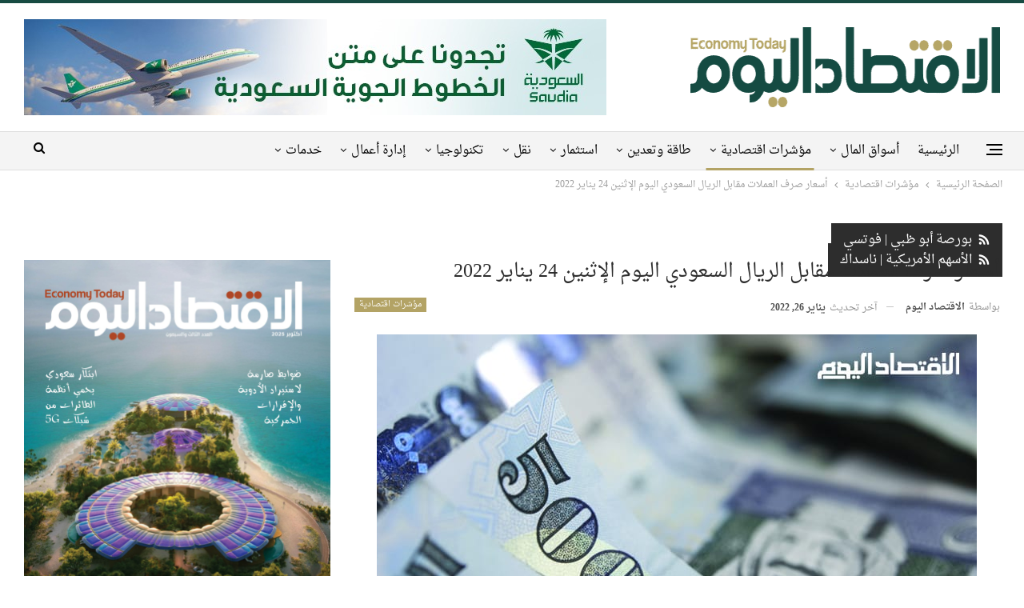

--- FILE ---
content_type: text/html; charset=UTF-8
request_url: https://www.economy-today.com/%D8%A3%D8%B3%D8%B9%D8%A7%D8%B1-%D8%B5%D8%B1%D9%81-%D8%A7%D9%84%D8%B9%D9%85%D9%84%D8%A7%D8%AA-%D9%85%D9%82%D8%A7%D8%A8%D9%84-%D8%A7%D9%84%D8%B1%D9%8A%D8%A7%D9%84-%D8%A7%D9%84%D8%B3%D8%B9%D9%88%D8%AF-4/
body_size: 89221
content:
	<!DOCTYPE html>
		<!--[if IE 8]>
	<html class="ie ie8" dir="rtl" lang="ar"> <![endif]-->
	<!--[if IE 9]>
	<html class="ie ie9" dir="rtl" lang="ar"> <![endif]-->
	<!--[if gt IE 9]><!-->
<html dir="rtl" lang="ar"> <!--<![endif]-->
	<head><meta charset="UTF-8"><script>if(navigator.userAgent.match(/MSIE|Internet Explorer/i)||navigator.userAgent.match(/Trident\/7\..*?rv:11/i)){var href=document.location.href;if(!href.match(/[?&]nowprocket/)){if(href.indexOf("?")==-1){if(href.indexOf("#")==-1){document.location.href=href+"?nowprocket=1"}else{document.location.href=href.replace("#","?nowprocket=1#")}}else{if(href.indexOf("#")==-1){document.location.href=href+"&nowprocket=1"}else{document.location.href=href.replace("#","&nowprocket=1#")}}}}</script><script>(()=>{class RocketLazyLoadScripts{constructor(){this.v="2.0.4",this.userEvents=["keydown","keyup","mousedown","mouseup","mousemove","mouseover","mouseout","touchmove","touchstart","touchend","touchcancel","wheel","click","dblclick","input"],this.attributeEvents=["onblur","onclick","oncontextmenu","ondblclick","onfocus","onmousedown","onmouseenter","onmouseleave","onmousemove","onmouseout","onmouseover","onmouseup","onmousewheel","onscroll","onsubmit"]}async t(){this.i(),this.o(),/iP(ad|hone)/.test(navigator.userAgent)&&this.h(),this.u(),this.l(this),this.m(),this.k(this),this.p(this),this._(),await Promise.all([this.R(),this.L()]),this.lastBreath=Date.now(),this.S(this),this.P(),this.D(),this.O(),this.M(),await this.C(this.delayedScripts.normal),await this.C(this.delayedScripts.defer),await this.C(this.delayedScripts.async),await this.T(),await this.F(),await this.j(),await this.A(),window.dispatchEvent(new Event("rocket-allScriptsLoaded")),this.everythingLoaded=!0,this.lastTouchEnd&&await new Promise(t=>setTimeout(t,500-Date.now()+this.lastTouchEnd)),this.I(),this.H(),this.U(),this.W()}i(){this.CSPIssue=sessionStorage.getItem("rocketCSPIssue"),document.addEventListener("securitypolicyviolation",t=>{this.CSPIssue||"script-src-elem"!==t.violatedDirective||"data"!==t.blockedURI||(this.CSPIssue=!0,sessionStorage.setItem("rocketCSPIssue",!0))},{isRocket:!0})}o(){window.addEventListener("pageshow",t=>{this.persisted=t.persisted,this.realWindowLoadedFired=!0},{isRocket:!0}),window.addEventListener("pagehide",()=>{this.onFirstUserAction=null},{isRocket:!0})}h(){let t;function e(e){t=e}window.addEventListener("touchstart",e,{isRocket:!0}),window.addEventListener("touchend",function i(o){o.changedTouches[0]&&t.changedTouches[0]&&Math.abs(o.changedTouches[0].pageX-t.changedTouches[0].pageX)<10&&Math.abs(o.changedTouches[0].pageY-t.changedTouches[0].pageY)<10&&o.timeStamp-t.timeStamp<200&&(window.removeEventListener("touchstart",e,{isRocket:!0}),window.removeEventListener("touchend",i,{isRocket:!0}),"INPUT"===o.target.tagName&&"text"===o.target.type||(o.target.dispatchEvent(new TouchEvent("touchend",{target:o.target,bubbles:!0})),o.target.dispatchEvent(new MouseEvent("mouseover",{target:o.target,bubbles:!0})),o.target.dispatchEvent(new PointerEvent("click",{target:o.target,bubbles:!0,cancelable:!0,detail:1,clientX:o.changedTouches[0].clientX,clientY:o.changedTouches[0].clientY})),event.preventDefault()))},{isRocket:!0})}q(t){this.userActionTriggered||("mousemove"!==t.type||this.firstMousemoveIgnored?"keyup"===t.type||"mouseover"===t.type||"mouseout"===t.type||(this.userActionTriggered=!0,this.onFirstUserAction&&this.onFirstUserAction()):this.firstMousemoveIgnored=!0),"click"===t.type&&t.preventDefault(),t.stopPropagation(),t.stopImmediatePropagation(),"touchstart"===this.lastEvent&&"touchend"===t.type&&(this.lastTouchEnd=Date.now()),"click"===t.type&&(this.lastTouchEnd=0),this.lastEvent=t.type,t.composedPath&&t.composedPath()[0].getRootNode()instanceof ShadowRoot&&(t.rocketTarget=t.composedPath()[0]),this.savedUserEvents.push(t)}u(){this.savedUserEvents=[],this.userEventHandler=this.q.bind(this),this.userEvents.forEach(t=>window.addEventListener(t,this.userEventHandler,{passive:!1,isRocket:!0})),document.addEventListener("visibilitychange",this.userEventHandler,{isRocket:!0})}U(){this.userEvents.forEach(t=>window.removeEventListener(t,this.userEventHandler,{passive:!1,isRocket:!0})),document.removeEventListener("visibilitychange",this.userEventHandler,{isRocket:!0}),this.savedUserEvents.forEach(t=>{(t.rocketTarget||t.target).dispatchEvent(new window[t.constructor.name](t.type,t))})}m(){const t="return false",e=Array.from(this.attributeEvents,t=>"data-rocket-"+t),i="["+this.attributeEvents.join("],[")+"]",o="[data-rocket-"+this.attributeEvents.join("],[data-rocket-")+"]",s=(e,i,o)=>{o&&o!==t&&(e.setAttribute("data-rocket-"+i,o),e["rocket"+i]=new Function("event",o),e.setAttribute(i,t))};new MutationObserver(t=>{for(const n of t)"attributes"===n.type&&(n.attributeName.startsWith("data-rocket-")||this.everythingLoaded?n.attributeName.startsWith("data-rocket-")&&this.everythingLoaded&&this.N(n.target,n.attributeName.substring(12)):s(n.target,n.attributeName,n.target.getAttribute(n.attributeName))),"childList"===n.type&&n.addedNodes.forEach(t=>{if(t.nodeType===Node.ELEMENT_NODE)if(this.everythingLoaded)for(const i of[t,...t.querySelectorAll(o)])for(const t of i.getAttributeNames())e.includes(t)&&this.N(i,t.substring(12));else for(const e of[t,...t.querySelectorAll(i)])for(const t of e.getAttributeNames())this.attributeEvents.includes(t)&&s(e,t,e.getAttribute(t))})}).observe(document,{subtree:!0,childList:!0,attributeFilter:[...this.attributeEvents,...e]})}I(){this.attributeEvents.forEach(t=>{document.querySelectorAll("[data-rocket-"+t+"]").forEach(e=>{this.N(e,t)})})}N(t,e){const i=t.getAttribute("data-rocket-"+e);i&&(t.setAttribute(e,i),t.removeAttribute("data-rocket-"+e))}k(t){Object.defineProperty(HTMLElement.prototype,"onclick",{get(){return this.rocketonclick||null},set(e){this.rocketonclick=e,this.setAttribute(t.everythingLoaded?"onclick":"data-rocket-onclick","this.rocketonclick(event)")}})}S(t){function e(e,i){let o=e[i];e[i]=null,Object.defineProperty(e,i,{get:()=>o,set(s){t.everythingLoaded?o=s:e["rocket"+i]=o=s}})}e(document,"onreadystatechange"),e(window,"onload"),e(window,"onpageshow");try{Object.defineProperty(document,"readyState",{get:()=>t.rocketReadyState,set(e){t.rocketReadyState=e},configurable:!0}),document.readyState="loading"}catch(t){console.log("WPRocket DJE readyState conflict, bypassing")}}l(t){this.originalAddEventListener=EventTarget.prototype.addEventListener,this.originalRemoveEventListener=EventTarget.prototype.removeEventListener,this.savedEventListeners=[],EventTarget.prototype.addEventListener=function(e,i,o){o&&o.isRocket||!t.B(e,this)&&!t.userEvents.includes(e)||t.B(e,this)&&!t.userActionTriggered||e.startsWith("rocket-")||t.everythingLoaded?t.originalAddEventListener.call(this,e,i,o):(t.savedEventListeners.push({target:this,remove:!1,type:e,func:i,options:o}),"mouseenter"!==e&&"mouseleave"!==e||t.originalAddEventListener.call(this,e,t.savedUserEvents.push,o))},EventTarget.prototype.removeEventListener=function(e,i,o){o&&o.isRocket||!t.B(e,this)&&!t.userEvents.includes(e)||t.B(e,this)&&!t.userActionTriggered||e.startsWith("rocket-")||t.everythingLoaded?t.originalRemoveEventListener.call(this,e,i,o):t.savedEventListeners.push({target:this,remove:!0,type:e,func:i,options:o})}}J(t,e){this.savedEventListeners=this.savedEventListeners.filter(i=>{let o=i.type,s=i.target||window;return e!==o||t!==s||(this.B(o,s)&&(i.type="rocket-"+o),this.$(i),!1)})}H(){EventTarget.prototype.addEventListener=this.originalAddEventListener,EventTarget.prototype.removeEventListener=this.originalRemoveEventListener,this.savedEventListeners.forEach(t=>this.$(t))}$(t){t.remove?this.originalRemoveEventListener.call(t.target,t.type,t.func,t.options):this.originalAddEventListener.call(t.target,t.type,t.func,t.options)}p(t){let e;function i(e){return t.everythingLoaded?e:e.split(" ").map(t=>"load"===t||t.startsWith("load.")?"rocket-jquery-load":t).join(" ")}function o(o){function s(e){const s=o.fn[e];o.fn[e]=o.fn.init.prototype[e]=function(){return this[0]===window&&t.userActionTriggered&&("string"==typeof arguments[0]||arguments[0]instanceof String?arguments[0]=i(arguments[0]):"object"==typeof arguments[0]&&Object.keys(arguments[0]).forEach(t=>{const e=arguments[0][t];delete arguments[0][t],arguments[0][i(t)]=e})),s.apply(this,arguments),this}}if(o&&o.fn&&!t.allJQueries.includes(o)){const e={DOMContentLoaded:[],"rocket-DOMContentLoaded":[]};for(const t in e)document.addEventListener(t,()=>{e[t].forEach(t=>t())},{isRocket:!0});o.fn.ready=o.fn.init.prototype.ready=function(i){function s(){parseInt(o.fn.jquery)>2?setTimeout(()=>i.bind(document)(o)):i.bind(document)(o)}return"function"==typeof i&&(t.realDomReadyFired?!t.userActionTriggered||t.fauxDomReadyFired?s():e["rocket-DOMContentLoaded"].push(s):e.DOMContentLoaded.push(s)),o([])},s("on"),s("one"),s("off"),t.allJQueries.push(o)}e=o}t.allJQueries=[],o(window.jQuery),Object.defineProperty(window,"jQuery",{get:()=>e,set(t){o(t)}})}P(){const t=new Map;document.write=document.writeln=function(e){const i=document.currentScript,o=document.createRange(),s=i.parentElement;let n=t.get(i);void 0===n&&(n=i.nextSibling,t.set(i,n));const c=document.createDocumentFragment();o.setStart(c,0),c.appendChild(o.createContextualFragment(e)),s.insertBefore(c,n)}}async R(){return new Promise(t=>{this.userActionTriggered?t():this.onFirstUserAction=t})}async L(){return new Promise(t=>{document.addEventListener("DOMContentLoaded",()=>{this.realDomReadyFired=!0,t()},{isRocket:!0})})}async j(){return this.realWindowLoadedFired?Promise.resolve():new Promise(t=>{window.addEventListener("load",t,{isRocket:!0})})}M(){this.pendingScripts=[];this.scriptsMutationObserver=new MutationObserver(t=>{for(const e of t)e.addedNodes.forEach(t=>{"SCRIPT"!==t.tagName||t.noModule||t.isWPRocket||this.pendingScripts.push({script:t,promise:new Promise(e=>{const i=()=>{const i=this.pendingScripts.findIndex(e=>e.script===t);i>=0&&this.pendingScripts.splice(i,1),e()};t.addEventListener("load",i,{isRocket:!0}),t.addEventListener("error",i,{isRocket:!0}),setTimeout(i,1e3)})})})}),this.scriptsMutationObserver.observe(document,{childList:!0,subtree:!0})}async F(){await this.X(),this.pendingScripts.length?(await this.pendingScripts[0].promise,await this.F()):this.scriptsMutationObserver.disconnect()}D(){this.delayedScripts={normal:[],async:[],defer:[]},document.querySelectorAll("script[type$=rocketlazyloadscript]").forEach(t=>{t.hasAttribute("data-rocket-src")?t.hasAttribute("async")&&!1!==t.async?this.delayedScripts.async.push(t):t.hasAttribute("defer")&&!1!==t.defer||"module"===t.getAttribute("data-rocket-type")?this.delayedScripts.defer.push(t):this.delayedScripts.normal.push(t):this.delayedScripts.normal.push(t)})}async _(){await this.L();let t=[];document.querySelectorAll("script[type$=rocketlazyloadscript][data-rocket-src]").forEach(e=>{let i=e.getAttribute("data-rocket-src");if(i&&!i.startsWith("data:")){i.startsWith("//")&&(i=location.protocol+i);try{const o=new URL(i).origin;o!==location.origin&&t.push({src:o,crossOrigin:e.crossOrigin||"module"===e.getAttribute("data-rocket-type")})}catch(t){}}}),t=[...new Map(t.map(t=>[JSON.stringify(t),t])).values()],this.Y(t,"preconnect")}async G(t){if(await this.K(),!0!==t.noModule||!("noModule"in HTMLScriptElement.prototype))return new Promise(e=>{let i;function o(){(i||t).setAttribute("data-rocket-status","executed"),e()}try{if(navigator.userAgent.includes("Firefox/")||""===navigator.vendor||this.CSPIssue)i=document.createElement("script"),[...t.attributes].forEach(t=>{let e=t.nodeName;"type"!==e&&("data-rocket-type"===e&&(e="type"),"data-rocket-src"===e&&(e="src"),i.setAttribute(e,t.nodeValue))}),t.text&&(i.text=t.text),t.nonce&&(i.nonce=t.nonce),i.hasAttribute("src")?(i.addEventListener("load",o,{isRocket:!0}),i.addEventListener("error",()=>{i.setAttribute("data-rocket-status","failed-network"),e()},{isRocket:!0}),setTimeout(()=>{i.isConnected||e()},1)):(i.text=t.text,o()),i.isWPRocket=!0,t.parentNode.replaceChild(i,t);else{const i=t.getAttribute("data-rocket-type"),s=t.getAttribute("data-rocket-src");i?(t.type=i,t.removeAttribute("data-rocket-type")):t.removeAttribute("type"),t.addEventListener("load",o,{isRocket:!0}),t.addEventListener("error",i=>{this.CSPIssue&&i.target.src.startsWith("data:")?(console.log("WPRocket: CSP fallback activated"),t.removeAttribute("src"),this.G(t).then(e)):(t.setAttribute("data-rocket-status","failed-network"),e())},{isRocket:!0}),s?(t.fetchPriority="high",t.removeAttribute("data-rocket-src"),t.src=s):t.src="data:text/javascript;base64,"+window.btoa(unescape(encodeURIComponent(t.text)))}}catch(i){t.setAttribute("data-rocket-status","failed-transform"),e()}});t.setAttribute("data-rocket-status","skipped")}async C(t){const e=t.shift();return e?(e.isConnected&&await this.G(e),this.C(t)):Promise.resolve()}O(){this.Y([...this.delayedScripts.normal,...this.delayedScripts.defer,...this.delayedScripts.async],"preload")}Y(t,e){this.trash=this.trash||[];let i=!0;var o=document.createDocumentFragment();t.forEach(t=>{const s=t.getAttribute&&t.getAttribute("data-rocket-src")||t.src;if(s&&!s.startsWith("data:")){const n=document.createElement("link");n.href=s,n.rel=e,"preconnect"!==e&&(n.as="script",n.fetchPriority=i?"high":"low"),t.getAttribute&&"module"===t.getAttribute("data-rocket-type")&&(n.crossOrigin=!0),t.crossOrigin&&(n.crossOrigin=t.crossOrigin),t.integrity&&(n.integrity=t.integrity),t.nonce&&(n.nonce=t.nonce),o.appendChild(n),this.trash.push(n),i=!1}}),document.head.appendChild(o)}W(){this.trash.forEach(t=>t.remove())}async T(){try{document.readyState="interactive"}catch(t){}this.fauxDomReadyFired=!0;try{await this.K(),this.J(document,"readystatechange"),document.dispatchEvent(new Event("rocket-readystatechange")),await this.K(),document.rocketonreadystatechange&&document.rocketonreadystatechange(),await this.K(),this.J(document,"DOMContentLoaded"),document.dispatchEvent(new Event("rocket-DOMContentLoaded")),await this.K(),this.J(window,"DOMContentLoaded"),window.dispatchEvent(new Event("rocket-DOMContentLoaded"))}catch(t){console.error(t)}}async A(){try{document.readyState="complete"}catch(t){}try{await this.K(),this.J(document,"readystatechange"),document.dispatchEvent(new Event("rocket-readystatechange")),await this.K(),document.rocketonreadystatechange&&document.rocketonreadystatechange(),await this.K(),this.J(window,"load"),window.dispatchEvent(new Event("rocket-load")),await this.K(),window.rocketonload&&window.rocketonload(),await this.K(),this.allJQueries.forEach(t=>t(window).trigger("rocket-jquery-load")),await this.K(),this.J(window,"pageshow");const t=new Event("rocket-pageshow");t.persisted=this.persisted,window.dispatchEvent(t),await this.K(),window.rocketonpageshow&&window.rocketonpageshow({persisted:this.persisted})}catch(t){console.error(t)}}async K(){Date.now()-this.lastBreath>45&&(await this.X(),this.lastBreath=Date.now())}async X(){return document.hidden?new Promise(t=>setTimeout(t)):new Promise(t=>requestAnimationFrame(t))}B(t,e){return e===document&&"readystatechange"===t||(e===document&&"DOMContentLoaded"===t||(e===window&&"DOMContentLoaded"===t||(e===window&&"load"===t||e===window&&"pageshow"===t)))}static run(){(new RocketLazyLoadScripts).t()}}RocketLazyLoadScripts.run()})();</script>
				
		<meta http-equiv="X-UA-Compatible" content="IE=edge">
		<meta name="viewport" content="width=device-width, initial-scale=1.0">
		<link rel="pingback" href="https://www.economy-today.com/xmlrpc.php"/>

		<meta name='robots' content='index, follow, max-image-preview:large, max-snippet:-1, max-video-preview:-1' />
	<style></style>
	
	<!-- This site is optimized with the Yoast SEO Premium plugin v22.7 (Yoast SEO v26.3) - https://yoast.com/wordpress/plugins/seo/ -->
	<title>أسعار صرف العملات مقابل الريال السعودي اليوم الإثنين 24 يناير 2022 | الاقتصاد اليوم</title>
<link data-rocket-preload as="style" href="https://fonts.googleapis.com/css?family=Oswald&#038;display=swap" rel="preload">
<link href="https://fonts.googleapis.com/css?family=Oswald&#038;display=swap" media="print" onload="this.media=&#039;all&#039;" rel="stylesheet">
<noscript><link rel="stylesheet" href="https://fonts.googleapis.com/css?family=Oswald&#038;display=swap"></noscript>
<link crossorigin data-rocket-preload as="font" href="https://www.economy-today.com/economy/plugins/real3d-flipbook/fonts/fontawesome-webfont.woff2?v=4.7.0" rel="preload">
<link crossorigin data-rocket-preload as="font" href="https://fonts.gstatic.com/ea/droidarabicnaskh/v7/DroidNaskh-Regular.woff2" rel="preload">
<link crossorigin data-rocket-preload as="font" href="https://fonts.gstatic.com/ea/droidarabicnaskh/v7/DroidNaskh-Bold.woff2" rel="preload">
<link crossorigin data-rocket-preload as="font" href="https://www.economy-today.com/economy/themes/publisher/includes/libs/better-framework/assets/fonts/bs-icons.woff" rel="preload">
<link crossorigin data-rocket-preload as="font" href="https://www.economy-today.com/economy/themes/publisher/includes/libs/better-framework/assets/fonts/fontawesome-webfont.woff2?v=4.7.0" rel="preload">
<style id="wpr-usedcss">img.emoji{display:inline!important;border:none!important;box-shadow:none!important;height:1em!important;width:1em!important;margin:0 .07em!important;vertical-align:-.1em!important;background:0 0!important;padding:0!important}:where(.wp-block-button__link){border-radius:9999px;box-shadow:none;padding:calc(.667em + 2px) calc(1.333em + 2px);text-decoration:none}:where(.wp-block-calendar table:not(.has-background) th){background:#ddd}:where(.wp-block-columns){margin-bottom:1.75em}:where(.wp-block-columns.has-background){padding:1.25em 2.375em}:where(.wp-block-post-comments input[type=submit]){border:none}:where(.wp-block-cover-image:not(.has-text-color)),:where(.wp-block-cover:not(.has-text-color)){color:#fff}:where(.wp-block-cover-image.is-light:not(.has-text-color)),:where(.wp-block-cover.is-light:not(.has-text-color)){color:#000}:where(.wp-block-file){margin-bottom:1.5em}:where(.wp-block-file__button){border-radius:2em;display:inline-block;padding:.5em 1em}:where(.wp-block-file__button):is(a):active,:where(.wp-block-file__button):is(a):focus,:where(.wp-block-file__button):is(a):hover,:where(.wp-block-file__button):is(a):visited{box-shadow:none;color:#fff;opacity:.85;text-decoration:none}:where(.wp-block-latest-comments:not([style*=line-height] .wp-block-latest-comments__comment)){line-height:1.1}:where(.wp-block-latest-comments:not([style*=line-height] .wp-block-latest-comments__comment-excerpt p)){line-height:1.8}ul{box-sizing:border-box}:where(.wp-block-navigation.has-background .wp-block-navigation-item a:not(.wp-element-button)),:where(.wp-block-navigation.has-background .wp-block-navigation-submenu a:not(.wp-element-button)){padding:.5em 1em}:where(.wp-block-navigation .wp-block-navigation__submenu-container .wp-block-navigation-item a:not(.wp-element-button)),:where(.wp-block-navigation .wp-block-navigation__submenu-container .wp-block-navigation-submenu a:not(.wp-element-button)),:where(.wp-block-navigation .wp-block-navigation__submenu-container .wp-block-navigation-submenu button.wp-block-navigation-item__content),:where(.wp-block-navigation .wp-block-navigation__submenu-container .wp-block-pages-list__item button.wp-block-navigation-item__content){padding:.5em 1em}:where(p.has-text-color:not(.has-link-color)) a{color:inherit}:where(.wp-block-post-excerpt){margin-bottom:var(--wp--style--block-gap);margin-top:var(--wp--style--block-gap)}:where(.wp-block-preformatted.has-background){padding:1.25em 2.375em}:where(.wp-block-pullquote){margin:0 0 1em}:where(.wp-block-search__button){border:1px solid #ccc;padding:6px 10px}:where(.wp-block-search__button-inside .wp-block-search__inside-wrapper){border:1px solid #949494;box-sizing:border-box;padding:4px}:where(.wp-block-search__button-inside .wp-block-search__inside-wrapper) .wp-block-search__input{border:none;border-radius:0;padding:0 4px}:where(.wp-block-search__button-inside .wp-block-search__inside-wrapper) .wp-block-search__input:focus{outline:0}:where(.wp-block-search__button-inside .wp-block-search__inside-wrapper) :where(.wp-block-search__button){padding:4px 8px}:where(.wp-block-term-description){margin-bottom:var(--wp--style--block-gap);margin-top:var(--wp--style--block-gap)}:where(pre.wp-block-verse){font-family:inherit}.entry-content{counter-reset:footnotes}:root{--wp--preset--font-size--normal:16px;--wp--preset--font-size--huge:42px}.aligncenter{clear:both}html :where(.has-border-color){border-style:solid}html :where([style*=border-top-color]){border-top-style:solid}html :where([style*=border-right-color]){border-left-style:solid}html :where([style*=border-bottom-color]){border-bottom-style:solid}html :where([style*=border-left-color]){border-right-style:solid}html :where([style*=border-width]){border-style:solid}html :where([style*=border-top-width]){border-top-style:solid}html :where([style*=border-right-width]){border-left-style:solid}html :where([style*=border-bottom-width]){border-bottom-style:solid}html :where([style*=border-left-width]){border-right-style:solid}html :where(img[class*=wp-image-]){height:auto;max-width:100%}:where(figure){margin:0 0 1em}html :where(.is-position-sticky){--wp-admin--admin-bar--position-offset:var(--wp-admin--admin-bar--height,0px)}@media screen and (max-width:600px){html :where(.is-position-sticky){--wp-admin--admin-bar--position-offset:0px}}body{--wp--preset--color--black:#000000;--wp--preset--color--cyan-bluish-gray:#abb8c3;--wp--preset--color--white:#ffffff;--wp--preset--color--pale-pink:#f78da7;--wp--preset--color--vivid-red:#cf2e2e;--wp--preset--color--luminous-vivid-orange:#ff6900;--wp--preset--color--luminous-vivid-amber:#fcb900;--wp--preset--color--light-green-cyan:#7bdcb5;--wp--preset--color--vivid-green-cyan:#00d084;--wp--preset--color--pale-cyan-blue:#8ed1fc;--wp--preset--color--vivid-cyan-blue:#0693e3;--wp--preset--color--vivid-purple:#9b51e0;--wp--preset--gradient--vivid-cyan-blue-to-vivid-purple:linear-gradient(135deg,rgba(6, 147, 227, 1) 0%,rgb(155, 81, 224) 100%);--wp--preset--gradient--light-green-cyan-to-vivid-green-cyan:linear-gradient(135deg,rgb(122, 220, 180) 0%,rgb(0, 208, 130) 100%);--wp--preset--gradient--luminous-vivid-amber-to-luminous-vivid-orange:linear-gradient(135deg,rgba(252, 185, 0, 1) 0%,rgba(255, 105, 0, 1) 100%);--wp--preset--gradient--luminous-vivid-orange-to-vivid-red:linear-gradient(135deg,rgba(255, 105, 0, 1) 0%,rgb(207, 46, 46) 100%);--wp--preset--gradient--very-light-gray-to-cyan-bluish-gray:linear-gradient(135deg,rgb(238, 238, 238) 0%,rgb(169, 184, 195) 100%);--wp--preset--gradient--cool-to-warm-spectrum:linear-gradient(135deg,rgb(74, 234, 220) 0%,rgb(151, 120, 209) 20%,rgb(207, 42, 186) 40%,rgb(238, 44, 130) 60%,rgb(251, 105, 98) 80%,rgb(254, 248, 76) 100%);--wp--preset--gradient--blush-light-purple:linear-gradient(135deg,rgb(255, 206, 236) 0%,rgb(152, 150, 240) 100%);--wp--preset--gradient--blush-bordeaux:linear-gradient(135deg,rgb(254, 205, 165) 0%,rgb(254, 45, 45) 50%,rgb(107, 0, 62) 100%);--wp--preset--gradient--luminous-dusk:linear-gradient(135deg,rgb(255, 203, 112) 0%,rgb(199, 81, 192) 50%,rgb(65, 88, 208) 100%);--wp--preset--gradient--pale-ocean:linear-gradient(135deg,rgb(255, 245, 203) 0%,rgb(182, 227, 212) 50%,rgb(51, 167, 181) 100%);--wp--preset--gradient--electric-grass:linear-gradient(135deg,rgb(202, 248, 128) 0%,rgb(113, 206, 126) 100%);--wp--preset--gradient--midnight:linear-gradient(135deg,rgb(2, 3, 129) 0%,rgb(40, 116, 252) 100%);--wp--preset--font-size--small:13px;--wp--preset--font-size--medium:20px;--wp--preset--font-size--large:36px;--wp--preset--font-size--x-large:42px;--wp--preset--spacing--20:0.44rem;--wp--preset--spacing--30:0.67rem;--wp--preset--spacing--40:1rem;--wp--preset--spacing--50:1.5rem;--wp--preset--spacing--60:2.25rem;--wp--preset--spacing--70:3.38rem;--wp--preset--spacing--80:5.06rem;--wp--preset--shadow--natural:6px 6px 9px rgba(0, 0, 0, .2);--wp--preset--shadow--deep:12px 12px 50px rgba(0, 0, 0, .4);--wp--preset--shadow--sharp:6px 6px 0px rgba(0, 0, 0, .2);--wp--preset--shadow--outlined:6px 6px 0px -3px rgba(255, 255, 255, 1),6px 6px rgba(0, 0, 0, 1);--wp--preset--shadow--crisp:6px 6px 0px rgba(0, 0, 0, 1)}:where(.is-layout-flex){gap:.5em}:where(.is-layout-grid){gap:.5em}:where(.wp-block-post-template.is-layout-flex){gap:1.25em}:where(.wp-block-post-template.is-layout-grid){gap:1.25em}:where(.wp-block-columns.is-layout-flex){gap:2em}:where(.wp-block-columns.is-layout-grid){gap:2em}.mfp-bg{top:0;left:0;width:100%;height:100%;z-index:1042;overflow:hidden;position:fixed;background:#0b0b0b;opacity:.8}.mfp-wrap{top:0;left:0;width:100%;height:100%;z-index:1043;position:fixed;outline:0!important;-webkit-backface-visibility:hidden}.mfp-container{text-align:center;position:absolute;width:100%;height:100%;left:0;top:0;padding:0 8px;-webkit-box-sizing:border-box;-moz-box-sizing:border-box;box-sizing:border-box}.mfp-container:before{content:'';display:inline-block;height:100%;vertical-align:middle}.mfp-align-top .mfp-container:before{display:none}.mfp-content{position:relative;display:inline-block;vertical-align:middle;margin:0 auto;text-align:left;z-index:1045}.mfp-ajax-holder .mfp-content,.mfp-inline-holder .mfp-content{width:100%;cursor:auto}.mfp-ajax-cur{cursor:progress}.mfp-zoom-out-cur,.mfp-zoom-out-cur .mfp-image-holder .mfp-close{cursor:-moz-zoom-out;cursor:-webkit-zoom-out;cursor:zoom-out}.mfp-zoom{cursor:pointer;cursor:-webkit-zoom-in;cursor:-moz-zoom-in;cursor:zoom-in}.mfp-auto-cursor .mfp-content{cursor:auto}.mfp-arrow,.mfp-close,.mfp-counter,.mfp-preloader{-webkit-user-select:none;-moz-user-select:none;user-select:none}.mfp-loading.mfp-figure{display:none}.mfp-hide{display:none!important}.mfp-preloader{color:#ccc;position:absolute;top:50%;width:auto;text-align:center;margin-top:-.8em;left:8px;right:8px;z-index:1044}.mfp-preloader a{color:#ccc}.mfp-preloader a:hover{color:#fff}.mfp-s-ready .mfp-preloader{display:none}.mfp-s-error .mfp-content{display:none}button.mfp-arrow,button.mfp-close{overflow:visible;cursor:pointer;background:0 0;border:0;-webkit-appearance:none;display:block;outline:0;padding:0;z-index:1046;-webkit-box-shadow:none;box-shadow:none}button::-moz-focus-inner{padding:0;border:0}.mfp-close{width:44px;height:44px;line-height:44px;position:absolute;right:0;top:0;text-decoration:none;text-align:center;opacity:.65;padding:0 0 18px 10px;color:#fff;font-style:normal;font-size:28px;font-family:Arial,Baskerville,monospace}.mfp-close:focus,.mfp-close:hover{opacity:1}.mfp-close:active{top:1px}.mfp-close-btn-in .mfp-close{color:#333}.mfp-iframe-holder .mfp-close,.mfp-image-holder .mfp-close{color:#fff;right:-6px;text-align:right;padding-right:6px;width:100%}.mfp-counter{position:absolute;top:0;right:0;color:#ccc;font-size:12px;line-height:18px}.mfp-arrow{position:absolute;opacity:.65;margin:0;top:50%;margin-top:-55px;padding:0;width:90px;height:110px;-webkit-tap-highlight-color:transparent}.mfp-arrow:active{margin-top:-54px}.mfp-arrow:focus,.mfp-arrow:hover{opacity:1}.mfp-arrow .mfp-a,.mfp-arrow .mfp-b,.mfp-arrow:after,.mfp-arrow:before{content:'';display:block;width:0;height:0;position:absolute;left:0;top:0;margin-top:35px;margin-left:35px;border:inset transparent}.mfp-arrow .mfp-a,.mfp-arrow:after{border-top-width:13px;border-bottom-width:13px;top:8px}.mfp-arrow .mfp-b,.mfp-arrow:before{border-top-width:21px;border-bottom-width:21px}.mfp-arrow-left{left:0}.mfp-arrow-left .mfp-a,.mfp-arrow-left:after{border-right:17px solid #fff;margin-left:31px}.mfp-arrow-left .mfp-b,.mfp-arrow-left:before{margin-left:25px;border-right:27px solid #3f3f3f}.mfp-arrow-right{right:0}.mfp-arrow-right .mfp-a,.mfp-arrow-right:after{border-left:17px solid #fff;margin-left:39px}.mfp-arrow-right .mfp-b,.mfp-arrow-right:before{border-left:27px solid #3f3f3f}.mfp-iframe-holder{padding-top:40px;padding-bottom:40px}.mfp-iframe-holder .mfp-content{line-height:0;width:100%;max-width:900px}.mfp-iframe-holder .mfp-close{top:-40px}.mfp-iframe-scaler{width:100%;height:0;overflow:hidden;padding-top:56.25%}.mfp-iframe-scaler iframe{position:absolute;display:block;top:0;left:0;width:100%;height:100%;box-shadow:0 0 8px rgba(0,0,0,.6);background:#000}img.mfp-img{width:auto;max-width:100%;height:auto;display:block;line-height:0;-webkit-box-sizing:border-box;-moz-box-sizing:border-box;box-sizing:border-box;padding:40px 0;margin:0 auto}.mfp-figure{line-height:0}.mfp-figure:after{content:'';position:absolute;left:0;top:40px;bottom:40px;display:block;right:0;width:auto;height:auto;z-index:-1;box-shadow:0 0 8px rgba(0,0,0,.6);background:#444}.mfp-figure small{color:#bdbdbd;display:block;font-size:12px;line-height:14px}.mfp-bottom-bar{margin-top:-36px;position:absolute;top:100%;left:0;width:100%;cursor:auto}.mfp-title{text-align:left;line-height:18px;color:#f3f3f3;word-wrap:break-word;padding-right:36px}.mfp-image-holder .mfp-content{max-width:100%}.mfp-gallery .mfp-image-holder .mfp-figure{cursor:pointer}@media screen and (max-width:800px) and (orientation:landscape),screen and (max-height:300px){.mfp-img-mobile .mfp-image-holder{padding-left:0;padding-right:0}.mfp-img-mobile img.mfp-img{padding:0}.mfp-img-mobile .mfp-figure:after{top:0;bottom:0}.mfp-img-mobile .mfp-figure small{display:inline;margin-left:5px}.mfp-img-mobile .mfp-bottom-bar{background:rgba(0,0,0,.6);bottom:0;margin:0;top:auto;padding:3px 5px;position:fixed;-webkit-box-sizing:border-box;-moz-box-sizing:border-box;box-sizing:border-box}.mfp-img-mobile .mfp-bottom-bar:empty{padding:0}.mfp-img-mobile .mfp-counter{right:5px;top:3px}.mfp-img-mobile .mfp-close{top:0;right:0;width:35px;height:35px;line-height:35px;background:rgba(0,0,0,.6);position:fixed;text-align:center;padding:0}}@media all and (max-width:900px){.mfp-arrow{-webkit-transform:scale(.75);transform:scale(.75)}.mfp-arrow-left{-webkit-transform-origin:0;transform-origin:0}.mfp-arrow-right{-webkit-transform-origin:100%;transform-origin:100%}.mfp-container{padding-left:6px;padding-right:6px}}.mfp-ie7 .mfp-img{padding:0}.mfp-ie7 .mfp-bottom-bar{width:600px;left:50%;margin-left:-300px;margin-top:5px;padding-bottom:5px}.mfp-ie7 .mfp-container{padding:0}.mfp-ie7 .mfp-content{padding-top:44px}.mfp-ie7 .mfp-close{top:0;right:0;padding-top:0}.gw-gopf-no-trans *{-webkit-transition:none!important;-moz-transition:none!important;-o-transition:none!important;-ms-transition:none!important;transition:none!important}.gw-gopf .caroufredsel_wrapper{margin:0!important;overflow:visible!important}.gw-gopf img{border:none!important;-moz-border-radius:0!important;-webkit-border-radius:0!important;border-radius:0!important;-moz-box-shadow:none!important;-o-box-shadow:none!important;-webkit-box-shadow:none!important;box-shadow:none!important;display:inline-block!important;height:auto!important;max-width:100%!important;margin:0!important;padding:0!important;-moz-transition:none;-ms-transition:none;-o-transition:none;-webkit-transition:none;transition:none;vertical-align:middle;-ms-interpolation-mode:bicubic}.gw-gopf iframe{width:100%}.gw-gopf-post-media-wrap iframe{height:100%!important;left:0;position:absolute;top:0}::-moz-focus-inner{border:none!important}a{outline:0!important}.gw-gopf *{-webkit-tap-highlight-color:transparent}.gw-gopf-slider-type .gw-gopf-col-wrap{display:none}.gw-gopf-slider-type .gw-gopf-col-wrap:first-child{display:block;visibility:hidden}.gw-gopf-posts-wrap{position:relative;width:100%}.gw-gopf-slider-type .gw-gopf-posts-wrap{margin:-20px 0;padding:20px 0}.gw-gopf-posts-wrap-inner{position:relative}.gw-gopf-posts{margin-right:-10px;width:100%!important}.gw-gopf-post-col{position:relative}.gw-gopf-col-wrap{float:left;letter-spacing:0;position:relative}.gw-gopf-rtl .gw-gopf-col-wrap{float:right}.gw-gopf-slider-type.gw-gopf-rtl .gw-gopf-col-wrap{float:left}.gw-gopf-filter{position:relative;z-index:1}.gw-gopf-cats{list-style:none;display:block;margin:-10px 0 0;padding:0;position:relative}.gw-gopf-cats>span{background:0 0;display:inline-block;margin:10px 0 0;padding:0}.gw-gopf-cats>span.gw-gopf-hidden{display:none}.gw-gopf-pagination-wrapper{position:relative}.gw-gopf-slider-controls-wrap{margin:0;padding:0;position:relative;width:100%;z-index:1}.gw-gopf-post-header{position:relative!important;width:100%}.gw-gopf-post-media-wrap{height:auto;-moz-background-size:cover;-o-background-size:cover;-webkit-background-size:cover;background-size:cover;background-position:50% 50%;overflow:hidden;position:relative;z-index:1}.gw-gopf-post-media-wrap img{width:100%;height:auto;visibility:hidden}.gw-gopf-post-media-wrap a{border:none!important;display:block;position:relative}.gw-gopf-post-overlay{background:0 0;display:none;height:100%;-khtml-opacity:0;-moz-opacity:0;opacity:0;overflow:hidden;-moz-transition:opacity .1s ease-in-out,height .1s ease-in-out .1s,top .1s ease-in-out .1s,bottom .1s ease-in-out .1s;-ms-transition:opacity .1s ease-in-out,height .1s ease-in-out .1s,top .1s ease-in-out .1s,bottom .1s ease-in-out .1s;-o-transition:opacity .1s ease-in-out,height .1s ease-in-out .1s,top .1s ease-in-out .1s,bottom .1s ease-in-out .1s;-webkit-transition:opacity .1s ease-in-out,height .1s ease-in-out .1s,top .1s ease-in-out .1s,bottom .1s ease-in-out .1s;transition:opacity .1s ease-in-out,height .1s .1s ease-in-out,top .1s .1s ease-in-out,bottom .1s .1s ease-in-out;position:absolute;text-align:center;width:100%;z-index:3}.gw-gopf-post-header:hover .gw-gopf-post-overlay,.gw-gopf-touch .gw-gopf-current.gw-gopf-post .gw-gopf-post-overlay{-khtml-opacity:1;-moz-opacity:1;opacity:1;-moz-transition:opacity .3s ease-in-out,height .3s ease-in-out,top .3s ease-in-out,bottom .3s ease-in-out;-ms-transition:opacity .3s ease-in-out,height .3s ease-in-out,top .3s ease-in-out,bottom .3s ease-in-out;-o-transition:opacity .3s ease-in-out,height .3s ease-in-out,top .3s ease-in-out,bottom .3s ease-in-out;-webkit-transition:opacity .3s ease-in-out,height .3s ease-in-out,top .3s ease-in-out,bottom .3s ease-in-out;transition:opacity .3s ease-in-out,height .3s ease-in-out,top .3s ease-in-out,bottom .3s ease-in-out}.gw-gopf-post-overlay:before{content:'';display:inline-block;height:100%;vertical-align:middle;margin-right:-.25em}.gw-gopf-post-overlay-inner,.gw-gopf-touch .gw-gopf-post-header:hover .gw-gopf-post-overlay-inner{display:inline-block;left:1px;padding-top:20px;position:relative;text-align:center;top:-40px;-moz-transition:opacity 0s ease-in-out .1s,top 0s ease-in-out .1s,padding 0s ease-in-out .1s;-ms-transition:opacity 0s ease-in-out .1s,top 0s ease-in-out .1s,padding 0s ease-in-out .1s;-o-transition:opacity 0s ease-in-out .1s,top 0s ease-in-out .1s,padding 0s ease-in-out .1s;-webkit-transition:opacity 0s ease-in-out .1s,top 0s ease-in-out .1s,padding 0s ease-in-out .1s;transition:opacity 0s .1s ease-in-out,top 0s .1s ease-in-out,padding 0s .1s ease-in-out;vertical-align:middle;visibility:hidden}.gw-gopf-post-header:hover .gw-gopf-post-overlay-inner,.gw-gopf-touch .gw-gopf-current.gw-gopf-post .gw-gopf-post-overlay-inner{padding-top:0;top:-5px;-moz-transition:opacity .3s ease-in-out,top .15s ease-in-out,padding .15s ease-in-out .1s;-ms-transition:opacity .3s ease-in-out,top .15s ease-in-out,padding .15s ease-in-out .1s;-o-transition:opacity .3s ease-in-out,top .15s ease-in-out,padding .15s ease-in-out .1s;-webkit-transition:opacity .3s ease-in-out,top .15s ease-in-out,padding .15s ease-in-out .1s;transition:opacity .3s ease-in-out,top .15s ease-in-out,padding .15s .1s ease-in-out;visibility:visible}.gw-gopf-post{position:relative}.gw-gopf-post-content-wrap{overflow:hidden;position:relative;z-index:1}.gw-gopf-post-content-wrap:before{content:'';display:block;height:100%;left:0;position:absolute;top:0;width:100%;z-index:-1}.gw-gopf-post-content{-webkit-box-sizing:border-box;-moz-box-sizing:border-box;box-sizing:border-box;overflow:hidden;text-align:left}.gw-gopf-post-content a,.gw-gopf-post-content a:hover{text-decoration:none}.gw-gopf-isotope{overflow:visible!important}.gw-gopf-isotope-item{z-index:2}.gw-gopf-isotope-item:hover{z-index:3}.gw-gopf-isotope-hidden.gw-gopf-isotope-item{pointer-events:none;z-index:1}.gw-gopf-isotope-new-added .gw-gopf-isotope,.gw-gopf-isotope-ready .gw-gopf-isotope{-webkit-transition-duration:.8s;-moz-transition-duration:.8s;-ms-transition-duration:.8s;-o-transition-duration:.8s;transition-duration:.8s;-webkit-transition-property:height,width;-moz-transition-property:height,width;-ms-transition-property:height,width;-o-transition-property:height,width;transition-property:height,width;-webkit-backface-visibility:hidden}.gw-gopf-isotope-ready .gw-gopf-isotope .gw-gopf-isotope-item{-webkit-transition:-webkit-transform .8s,opacity .8s,z-index 0s .1s;-moz-transition:-moz-transform .8s,opacity .8s,z-index 0s .1s;-ms-transition:-ms-transform .8s,opacity .8s,z-index 0s .1s;-o-transition:-o-transform .8s,opacity .8s,z-index 0s .1s;transition:transform .8s,opacity .8s,z-index 0s .1s;-webkit-backface-visibility:hidden}.gw-gopf-rtl.gw-gopf-isotope-ready .gw-gopf-isotope .gw-gopf-isotope-item{-webkit-transition:right .8s,top .8s,opacity .8s,z-index 0s .1s;-moz-transition:right .8s,top .8s,opacity .8s,z-index 0s .1s;-ms-transition:right .8s,top .8s,opacity .8s,z-index 0s .1s;-o-transition:right .8s,top .8s,opacity .8s,z-index 0s .1s;transition:right .8s,top .8s,opacity .8s,z-index 0s .1s}.gw-gopf-isotope-ready .gw-gopf-isotope .gw-gopf-isotope-item:hover{-webkit-transition:-webkit-transform .8s,opacity .8s,z-index;-moz-transition:-moz-transform .8s,opacity .8s,z-index;-ms-transition:-ms-transform .8s,opacity .8s,z-index;-o-transition:-o-transform .8s,opacity .8s,z-index;transition:transform .8s,opacity .8s,z-index 0s 0s;-webkit-backface-visibility:hidden}.gw-gopf-mfp-close{background:var(--wpr-bg-0237ba89-2130-4927-b0a8-d48b5ca03f3c) no-repeat;cursor:pointer;height:18px;-khtml-opacity:0.65;-moz-opacity:0.65;opacity:.65;position:absolute;right:0;top:6px;-moz-transition:.1s ease-in-out;-ms-transition:.1s ease-in-out;-o-transition:.1s ease-in-out;-webkit-transition:.1s ease-in-out;transition:all .1s ease-in-out;width:18px}.gw-gopf-mfp-close:hover{-khtml-opacity:1;-moz-opacity:1;opacity:1}.gw-gopf-mfp-title.mfp-title{color:#bababa;font-size:16px;height:auto;line-height:20px}.gw-gopf-mfp-counter.mfp-counter{color:#bababa}.gw-gopf-mfp-arrow.mfp-arrow{cursor:pointer!important;-khtml-opacity:0.65!important;-moz-opacity:0.65!important;opacity:.65!important;-webkit-transform:none!important;transform:none!important;z-index:1048}.gw-gopf-mfp-arrow.mfp-arrow:hover{-khtml-opacity:1!important;-moz-opacity:1!important;opacity:1!important}.gw-gopf-mfp-arrow.mfp-arrow:after,.gw-gopf-mfp-arrow.mfp-arrow:before{border:none!important}.gw-gopf-mfp-arrow.mfp-arrow-left{background:var(--wpr-bg-4e46e4ab-b52e-43c3-b7be-5f3d5cb222a8) 50% 50% no-repeat!important}.gw-gopf-mfp-arrow.mfp-arrow-right{background:var(--wpr-bg-495311d5-5be1-462a-bf21-e5f5a140c372) 50% 50% no-repeat!important}@media only screen and (-webkit-min-device-pixel-ratio:2),only screen and (min--moz-device-pixel-ratio:2),only screen and (-o-min-device-pixel-ratio:2/1),only screen and (min-device-pixel-ratio:2),only screen and (min-resolution:192dpi),only screen and (min-resolution:2dppx){.gw-gopf-mfp-close{background:url(https://www.economy-today.com/economy/plugins/go_portfolio/assets/images/icon_close@2x.png) no-repeat;background-size:18px auto}.gw-gopf-mfp-arrow.mfp-arrow-left{background:var(--wpr-bg-41282f14-5ba5-4fa0-90c8-1fba6f985d1c) 50% 50% no-repeat!important;background-size:34px auto!important}.gw-gopf-mfp-arrow.mfp-arrow-right{background:var(--wpr-bg-4147bfa3-b939-4383-b5bd-34097407f7b5) 50% 50% no-repeat!important;background-size:34px auto!important}}.mfp-iframe-holder .gw-gopf-mfp-close{top:-34px!important}.my-mfp-slide-bottom .mfp-figure{opacity:0;-webkit-transition:.2s ease-out;-moz-transition:.2s ease-out;-o-transition:.2s ease-out;transition:all .2s ease-out;-webkit-transform:translateY(-20px) perspective(600px) rotateX(10deg);-moz-transform:translateY(-20px) perspective(600px) rotateX(10deg);-ms-transform:translateY(-20px) perspective(600px) rotateX(10deg);-o-transform:translateY(-20px) perspective(600px) rotateX(10deg);transform:translateY(-20px) perspective(600px) rotateX(10deg)}.my-mfp-slide-bottom.mfp-ready .mfp-figure{opacity:1;-webkit-transform:translateY(0) perspective(600px) rotateX(0);-moz-transform:translateY(0) perspective(600px) rotateX(0);-ms-transform:translateY(0) perspective(600px) rotateX(0);-o-transform:translateY(0) perspective(600px) rotateX(0);transform:translateY(0) perspective(600px) rotateX(0)}.my-mfp-slide-bottom.mfp-removing .mfp-figure{opacity:0;-webkit-transform:translateY(-10px) perspective(600px) rotateX(10deg);-moz-transform:translateY(-10px) perspective(600px) rotateX(10deg);-ms-transform:translateY(-10px) perspective(600px) rotateX(10deg);-o-transform:translateY(-10px) perspective(600px) rotateX(10deg);transform:translateY(-10px) perspective(600px) rotateX(10deg)}.my-mfp-slide-bottom.mfp-bg{opacity:0;-webkit-transition:opacity .3s ease-out;-moz-transition:opacity .3s ease-out;-o-transition:opacity .3s ease-out;transition:opacity .3s ease-out}.my-mfp-slide-bottom.mfp-ready.mfp-bg{opacity:.8}.my-mfp-slide-bottom.mfp-removing.mfp-bg{opacity:0}@media only screen and (min-width:768px) and (max-width:959px){.gw-gopf-posts{letter-spacing:10px}.gw-gopf{margin:0 auto}}@media only screen and (min-width:480px) and (max-width:767px){.gw-gopf-posts{letter-spacing:20px}.gw-gopf{margin:0 auto}}@media only screen and (max-width:479px){.gw-gopf-posts{letter-spacing:30px}.gw-gopf{max-width:400px;margin:0 auto}}.flipbook-overlay{position:fixed;top:0;bottom:0;left:0;right:0;background:var(--wpr-bg-e1730757-70fe-4392-b785-271acb7c9550)}.flipbook-wrapper{position:absolute;width:100%;height:100%;-webkit-box-shadow:0 10px 25px rgba(0,0,0,.5);-moz-box-shadow:0 10px 25px rgba(0,0,0,.5);box-shadow:0 10px 25px rgba(0,0,0,.5);text-shadow:none;-webkit-border-radius:4px;-moz-border-radius:4px;border-radius:4px;background:#fff}.flipbook-wrapper-transparent{width:100%;height:100%;background:0 0}.flipbook-main-wrapper{position:absolute;top:0;left:0;right:0;bottom:0;width:100%;height:100%;overflow:hidden;text-align:initial!important}.flipbook-bookLayer{position:absolute;left:0;right:0;top:0;bottom:0;overflow:auto;perspective:6000px;-webkit-perspective:6000px;-moz-perspective:6000px}.flipbook-book{position:relative;perspective:6000px;-webkit-perspective:6000px;-moz-perspective:6000px;-webkit-transform-style:preserve-3d;-moz-transform-style:preserve-3d;-o-transform-style:preserve-3d;-ms-transform-style:preserve-3d;transform-style:preserve-3d}.flipbook-book canvas{left:0;top:0;width:100%;height:100%;position:absolute}.flipbook-page{overflow:hidden;position:absolute;-webkit-transform-style:preserve-3d;-moz-transform-style:preserve-3d;-o-transform-style:preserve-3d;-ms-transform-style:preserve-3d;transform-style:preserve-3d;backface-visibility:hidden;-webkit-backface-visibility:hidden;-moz-backface-visibility:hidden;-ms-backface-visibility:hidden}.flipbook-shadowLeft{position:absolute;top:0;left:0;-webkit-box-shadow:0 10px 25px rgba(0,0,0,.5);-moz-box-shadow:0 10px 25px rgba(0,0,0,.5);box-shadow:0 10px 25px rgba(0,0,0,.5)}.flipbook-shadowRight{position:absolute;top:0;right:0;-webkit-box-shadow:0 10px 25px rgba(0,0,0,.5);-moz-box-shadow:0 10px 25px rgba(0,0,0,.5);box-shadow:0 10px 25px rgba(0,0,0,.5)}.flipbook-currentPage{position:absolute!important;bottom:0!important;background:rgba(128,128,128,.2)!important;text-align:right!important;margin-bottom:9px!important;margin-left:20px!important;padding:0!important;border:1px inset rgba(128,128,129,.1)!important;width:35px!important;font-size:1em!important;font-family:'Open Sans','Helvetica Neue',Arial,sans-serif!important;font-weight:700!important;line-height:1.5!important}.flipbook-totalPages{position:absolute;bottom:0;background:0 0!important;margin-left:60px;margin-bottom:10px;padding:0;border:none!important;width:50px!important;pointer-events:none;font-size:1em;font-family:'Open Sans','Helvetica Neue',Arial,sans-serif;font-weight:700;text-align:left;line-height:1.5!important}.flipbook-currentPage:focus{outline:0}.flipbook-menuWrapper{position:absolute;bottom:0;left:0;right:0;margin:0;padding:0;text-align:initial!important;-webkit-transition:.3s ease-out;-moz-transition:.3s ease-out;-o-transition:.3s ease-out;transition:all .3s ease-out}.flipbook-menuWrapper:hover{opacity:1}.flipbook-menu{position:relative;text-align:center;margin:0;height:40px;-webkit-transition:.3s ease-out;-moz-transition:.3s ease-out;-o-transition:.3s ease-out;transition:all .3s ease-out}.flipbook-menu-btn{display:inline;cursor:pointer;background:0 0}.flipbook-thumbHolder{-webkit-transition:.3s ease-out;-moz-transition:.3s ease-out;-o-transition:.3s ease-out;transition:all .3s ease-out;bottom:40px;position:absolute;left:0;top:0}.flipbook-thumbContainer{margin:0;padding:0;position:relative;margin-left:20px;white-space:initial!important}.flipbook-thumb{display:inline-block;position:relative;margin-top:15px;cursor:pointer}.flipbook-thumb-num{display:block;text-align:center;font-family:'Open Sans','Helvetica Neue',Arial,sans-serif;font-size:.8em;font-weight:700}.flipbook-thumb img{border:1px solid rgba(134,134,134,.33);display:inline-block;-moz-box-shadow:0 1px 6px rgba(0,0,0,.2);-ms-box-shadow:0 1px 6px rgba(0,0,0,.2);-webkit-box-shadow:0 1px 6px rgba(0,0,0,.2);box-shadow:0 1px 6px rgba(0,0,0,.2)}.flipbook-toc{position:relative;margin:0;padding:0}.flipbook-tocHolder{position:absolute;top:0;width:300px;bottom:40px;-webkit-transition:.3s ease-out;-moz-transition:.3s ease-out;-o-transition:.3s ease-out}.flipbook-tocItem{display:block;padding:10px 20px;text-align:justify;cursor:pointer;font-size:.9em;font-family:'Open Sans','Helvetica Neue',Arial,sans-serif;border-top:1px solid rgba(135,135,135,.22)}.flipbook-tocItem:hover{background:rgba(128,128,128,.2)}.flipbook-tocItem .right{float:right}.flipbook-tocTitle{display:block;padding:20px;text-align:left;text-transform:uppercase}.invisible{opacity:0;pointer-events:none;display:none}.transition{-webkit-transition:.3s ease-out;-moz-transition:.3s ease-out;-o-transition:.3s ease-out;transition:all .3s ease-out}.flipbook-shareButtons{width:41px;position:absolute;bottom:40px;max-width:100%;max-height:100%;overflow:hidden;text-align:center}.flipbook-shareBtn{display:inline-block;cursor:pointer}.flipbook-icon-general{speak:none;font-style:normal;font-weight:400;font-size:20px;line-height:1;-webkit-font-smoothing:antialiased;padding-bottom:10px;padding-top:10px;width:40px;bottom:0;text-align:center}.flipbook-btn-close{height:20px;position:absolute;top:0;right:0;cursor:pointer;font-size:.8em}.flipbook-lightbox-toolbar{position:absolute;top:11px;right:10px}.flipbook-lightbox-toolbar span{cursor:pointer;padding:5px 8px}.flipbook-loading-bar{position:relative;width:100%;height:6px;background-color:#333;border-bottom:1px solid #333}.flipbook-progress-bar{position:absolute;top:0;left:0;width:0%;height:100%;background-color:#ddd;overflow:hidden;-webkit-transition:width .2s;transition:width .2s}#floatingCirclesG{position:relative;width:64px;height:64px;-moz-transform:scale(.6);-webkit-transform:scale(.6);-ms-transform:scale(.6);-o-transform:scale(.6);transform:scale(.6);z-index:999;top:50%;left:50%;margin-top:-32px;margin-left:-32px}.f_circleG{position:absolute;background-color:#fff;height:12px;width:12px;-moz-border-radius:6px;-moz-animation-name:f_fadeG;-moz-animation-duration:.72s;-moz-animation-iteration-count:infinite;-moz-animation-direction:linear;-webkit-border-radius:6px;-webkit-animation-name:f_fadeG;-webkit-animation-duration:.72s;-webkit-animation-iteration-count:infinite;-webkit-animation-direction:linear;-ms-border-radius:6px;-ms-animation-name:f_fadeG;-ms-animation-duration:0.72s;-ms-animation-iteration-count:infinite;-ms-animation-direction:linear;-o-border-radius:6px;-o-animation-name:f_fadeG;-o-animation-duration:.72s;-o-animation-iteration-count:infinite;-o-animation-direction:linear;border-radius:6px;animation-name:f_fadeG;animation-duration:.72s;animation-iteration-count:infinite;animation-direction:linear}#frotateG_01{left:0;top:26px;-moz-animation-delay:.27s;-webkit-animation-delay:.27s;-ms-animation-delay:0.27s;-o-animation-delay:.27s;animation-delay:.27s}#frotateG_02{left:8px;top:8px;-moz-animation-delay:.36s;-webkit-animation-delay:.36s;-ms-animation-delay:0.36s;-o-animation-delay:.36s;animation-delay:.36s}#frotateG_03{left:26px;top:0;-moz-animation-delay:.45s;-webkit-animation-delay:.45s;-ms-animation-delay:0.45s;-o-animation-delay:.45s;animation-delay:.45s}#frotateG_04{right:8px;top:8px;-moz-animation-delay:.54s;-webkit-animation-delay:.54s;-ms-animation-delay:0.54s;-o-animation-delay:.54s;animation-delay:.54s}#frotateG_05{right:0;top:26px;-moz-animation-delay:.63s;-webkit-animation-delay:.63s;-ms-animation-delay:0.63s;-o-animation-delay:.63s;animation-delay:.63s}#frotateG_06{right:8px;bottom:8px;-moz-animation-delay:.72s;-webkit-animation-delay:.72s;-ms-animation-delay:0.72s;-o-animation-delay:.72s;animation-delay:.72s}#frotateG_07{left:26px;bottom:0;-moz-animation-delay:.81s;-webkit-animation-delay:.81s;-ms-animation-delay:0.81s;-o-animation-delay:.81s;animation-delay:.81s}#frotateG_08{left:8px;bottom:8px;-moz-animation-delay:.9s;-webkit-animation-delay:.9s;-ms-animation-delay:0.9s;-o-animation-delay:.9s;animation-delay:.9s}@-moz-keyframes f_fadeG{0%{background-color:#000}100%{background-color:#fff}}@-webkit-keyframes f_fadeG{0%{background-color:#000}100%{background-color:#fff}}@-ms-keyframes f_fadeG{0%{background-color:#000}100%{background-color:#fff}}@-o-keyframes f_fadeG{0%{background-color:#000}100%{background-color:#fff}}@keyframes f_fadeG{0%{background-color:#000}100%{background-color:#fff}}@font-face{font-display:swap;font-family:FontAwesome;src:url('https://www.economy-today.com/economy/plugins/real3d-flipbook/fonts/fontawesome-webfont.eot?v=4.7.0');src:url('https://www.economy-today.com/economy/plugins/real3d-flipbook/fonts/fontawesome-webfont.eot?#iefix&v=4.7.0') format('embedded-opentype'),url('https://www.economy-today.com/economy/plugins/real3d-flipbook/fonts/fontawesome-webfont.woff2?v=4.7.0') format('woff2'),url('https://www.economy-today.com/economy/plugins/real3d-flipbook/fonts/fontawesome-webfont.woff?v=4.7.0') format('woff'),url('https://www.economy-today.com/economy/plugins/real3d-flipbook/fonts/fontawesome-webfont.ttf?v=4.7.0') format('truetype'),url('https://www.economy-today.com/economy/plugins/real3d-flipbook/fonts/fontawesome-webfont.svg?v=4.7.0#fontawesomeregular') format('svg');font-weight:400;font-style:normal}@-webkit-keyframes bounce{20%,53%,80%,from,to{-webkit-animation-timing-function:cubic-bezier(.215,.61,.355,1);animation-timing-function:cubic-bezier(.215,.61,.355,1);-webkit-transform:translate3d(0,0,0);transform:translate3d(0,0,0)}40%,43%{-webkit-animation-timing-function:cubic-bezier(.755,.05,.855,.06);animation-timing-function:cubic-bezier(.755,.05,.855,.06);-webkit-transform:translate3d(0,-30px,0);transform:translate3d(0,-30px,0)}70%{-webkit-animation-timing-function:cubic-bezier(.755,.05,.855,.06);animation-timing-function:cubic-bezier(.755,.05,.855,.06);-webkit-transform:translate3d(0,-15px,0);transform:translate3d(0,-15px,0)}90%{-webkit-transform:translate3d(0,-4px,0);transform:translate3d(0,-4px,0)}}@keyframes bounce{20%,53%,80%,from,to{-webkit-animation-timing-function:cubic-bezier(.215,.61,.355,1);animation-timing-function:cubic-bezier(.215,.61,.355,1);-webkit-transform:translate3d(0,0,0);transform:translate3d(0,0,0)}40%,43%{-webkit-animation-timing-function:cubic-bezier(.755,.05,.855,.06);animation-timing-function:cubic-bezier(.755,.05,.855,.06);-webkit-transform:translate3d(0,-30px,0);transform:translate3d(0,-30px,0)}70%{-webkit-animation-timing-function:cubic-bezier(.755,.05,.855,.06);animation-timing-function:cubic-bezier(.755,.05,.855,.06);-webkit-transform:translate3d(0,-15px,0);transform:translate3d(0,-15px,0)}90%{-webkit-transform:translate3d(0,-4px,0);transform:translate3d(0,-4px,0)}}.bounce{-webkit-animation-name:bounce;animation-name:bounce;-webkit-transform-origin:center bottom;transform-origin:center bottom}@-webkit-keyframes flash{50%,from,to{opacity:1}25%,75%{opacity:0}}@keyframes flash{50%,from,to{opacity:1}25%,75%{opacity:0}}.flash{-webkit-animation-name:flash;animation-name:flash}@-webkit-keyframes swing{20%{-webkit-transform:rotate3d(0,0,1,15deg);transform:rotate3d(0,0,1,15deg)}40%{-webkit-transform:rotate3d(0,0,1,-10deg);transform:rotate3d(0,0,1,-10deg)}60%{-webkit-transform:rotate3d(0,0,1,5deg);transform:rotate3d(0,0,1,5deg)}80%{-webkit-transform:rotate3d(0,0,1,-5deg);transform:rotate3d(0,0,1,-5deg)}to{-webkit-transform:rotate3d(0,0,1,0deg);transform:rotate3d(0,0,1,0deg)}}@keyframes swing{20%{-webkit-transform:rotate3d(0,0,1,15deg);transform:rotate3d(0,0,1,15deg)}40%{-webkit-transform:rotate3d(0,0,1,-10deg);transform:rotate3d(0,0,1,-10deg)}60%{-webkit-transform:rotate3d(0,0,1,5deg);transform:rotate3d(0,0,1,5deg)}80%{-webkit-transform:rotate3d(0,0,1,-5deg);transform:rotate3d(0,0,1,-5deg)}to{-webkit-transform:rotate3d(0,0,1,0deg);transform:rotate3d(0,0,1,0deg)}}.swing{-webkit-transform-origin:top center;transform-origin:top center;-webkit-animation-name:swing;animation-name:swing}@-webkit-keyframes fadeIn{from{opacity:0}to{opacity:1}}@keyframes fadeIn{from{opacity:0}to{opacity:1}}.fadeIn{-webkit-animation-name:fadeIn;animation-name:fadeIn}@-webkit-keyframes fadeOut{from{opacity:1}to{opacity:0}}@keyframes fadeOut{from{opacity:1}to{opacity:0}}.fadeOut{-webkit-animation-name:fadeOut;animation-name:fadeOut}.animated{-webkit-animation-duration:1s;animation-duration:1s;-webkit-animation-fill-mode:both;animation-fill-mode:both}.animated.infinite{-webkit-animation-iteration-count:infinite;animation-iteration-count:infinite}.animated.fast{-webkit-animation-duration:.8s;animation-duration:.8s}@media (prefers-reduced-motion){.animated{-webkit-animation:unset!important;animation:unset!important;-webkit-transition:none!important;transition:none!important}}#ez-toc-container{background:#f9f9f9;border:1px solid #aaa;border-radius:4px;-webkit-box-shadow:0 1px 1px rgba(0,0,0,.05);box-shadow:0 1px 1px rgba(0,0,0,.05);display:table;margin-bottom:1em;padding:10px 20px 10px 10px;position:relative;width:auto}div.ez-toc-widget-container{padding:0;position:relative}div.ez-toc-widget-container ul{display:block}div.ez-toc-widget-container li{border:none;padding:0}div.ez-toc-widget-container ul.ez-toc-list{padding:10px}#ez-toc-container ul ul{margin-left:1.5em}#ez-toc-container li,#ez-toc-container ul{padding:0}#ez-toc-container li,#ez-toc-container ul,#ez-toc-container ul li,div.ez-toc-widget-container,div.ez-toc-widget-container li{background:0 0;list-style:none;line-height:1.6;margin:0;overflow:hidden;z-index:1}#ez-toc-container .ez-toc-title{text-align:left;line-height:1.45;margin:0;padding:0}.ez-toc-title-container{display:table;width:100%}.ez-toc-title,.ez-toc-title-toggle{display:inline;text-align:left;vertical-align:middle}.ez-toc-btn{display:inline-block;font-weight:400}#ez-toc-container div.ez-toc-title-container+ul.ez-toc-list{margin-top:1em}.ez-toc-wrap-right{margin:0 0 1em auto!important}#ez-toc-container a{color:#444;box-shadow:none;text-decoration:none;text-shadow:none;display:inline-flex;align-items:stretch;flex-wrap:nowrap}#ez-toc-container a:visited{color:#9f9f9f}#ez-toc-container a:hover{text-decoration:underline}#ez-toc-container a.ez-toc-toggle{display:flex;align-items:center}.ez-toc-widget-container ul.ez-toc-list li::before{content:' ';position:absolute;left:0;right:0;height:30px;line-height:30px;z-index:-1}.ez-toc-widget-container ul.ez-toc-list li.active{background-color:#ededed}.ez-toc-widget-container li.active>a{font-weight:900}.ez-toc-btn{padding:6px 12px;margin-bottom:0;font-size:14px;line-height:1.428571429;text-align:center;white-space:nowrap;vertical-align:middle;cursor:pointer;background-image:none;border:1px solid transparent;border-radius:4px;-webkit-user-select:none;-moz-user-select:none;-ms-user-select:none;-o-user-select:none;user-select:none}.ez-toc-btn:focus{outline:#333 dotted thin;outline:-webkit-focus-ring-color auto 5px;outline-offset:-2px}.ez-toc-btn:focus,.ez-toc-btn:hover{color:#333;text-decoration:none}.ez-toc-btn.active,.ez-toc-btn:active{background-image:none;outline:0;-webkit-box-shadow:inset 0 3px 5px rgba(0,0,0,.125);box-shadow:inset 0 3px 5px rgba(0,0,0,.125)}.ez-toc-btn-default{color:#333;background-color:#fff;-webkit-box-shadow:inset 0 1px 0 rgba(255,255,255,.15),0 1px 1px rgba(0,0,0,.075);box-shadow:inset 0 1px 0 rgba(255,255,255,.15),0 1px 1px rgba(0,0,0,.075);text-shadow:0 1px 0 #fff;background-image:-webkit-gradient(linear,left 0,left 100%,from(#fff),to(#e0e0e0));background-image:-webkit-linear-gradient(top,#fff 0,#e0e0e0 100%);background-image:-moz-linear-gradient(top,#fff 0,#e0e0e0 100%);background-image:linear-gradient(to bottom,#fff 0,#e0e0e0 100%);background-repeat:repeat-x;border-color:#ccc}.ez-toc-btn-default.active,.ez-toc-btn-default:active,.ez-toc-btn-default:focus,.ez-toc-btn-default:hover{color:#333;background-color:#ebebeb;border-color:#adadad}.ez-toc-btn-default.active,.ez-toc-btn-default:active{background-image:none;background-color:#e0e0e0;border-color:#dbdbdb}.ez-toc-btn-xs{padding:5px 10px;font-size:12px;line-height:1.5;border-radius:3px}.ez-toc-btn-xs{padding:1px 5px}.ez-toc-btn-default:active{-webkit-box-shadow:inset 0 3px 5px rgba(0,0,0,.125);box-shadow:inset 0 3px 5px rgba(0,0,0,.125)}.btn.active,.ez-toc-btn:active{background-image:none}.ez-toc-btn-default:focus,.ez-toc-btn-default:hover{background-color:#e0e0e0;background-position:0 -15px}.ez-toc-pull-right{float:right!important;margin-left:10px}#ez-toc-container input,.ez-toc-toggle #item{position:absolute;left:-999em}#ez-toc-container input[type=checkbox]:checked+nav,#ez-toc-widget-container input[type=checkbox]:checked+nav{opacity:0;max-height:0;border:none;display:none}#ez-toc-container .ez-toc-js-icon-con,#ez-toc-container label{position:relative;cursor:pointer;display:initial}#ez-toc-container .ez-toc-js-icon-con,#ez-toc-container .ez-toc-toggle label{float:right;position:relative;font-size:16px;padding:0;border:1px solid #999191;border-radius:5px;cursor:pointer;left:10px;width:35px}div#ez-toc-container .ez-toc-title{display:initial}#ez-toc-container a.ez-toc-toggle{color:#444;background:inherit;border:inherit}#ez-toc-container .eztoc-toggle-hide-by-default,.eztoc-hide{display:none}.ez-toc-widget-container ul li a{padding-left:10px;display:inline-flex;align-items:stretch;flex-wrap:nowrap}.ez-toc-widget-container ul.ez-toc-list li{height:auto!important}.ez-toc-icon-toggle-span{display:flex;align-items:center;width:35px;height:30px;justify-content:center;direction:ltr}div#ez-toc-container .ez-toc-title{font-size:120%}div#ez-toc-container .ez-toc-title{font-weight:500}div#ez-toc-container ul li,div#ez-toc-container ul li a{font-size:95%}div#ez-toc-container ul li,div#ez-toc-container ul li a{font-weight:500}div#ez-toc-container nav ul ul li{font-size:90%}.ez-toc-container-direction{direction:rtl}.ez-toc-counter-rtl ul{direction:rtl;counter-reset:item-level1,item-level2,item-level3,item-level4,item-level5,item-level6}.ez-toc-counter-rtl ul ul{direction:rtl;counter-reset:item-level2,item-level3,item-level4,item-level5,item-level6}.ez-toc-counter-rtl ul ul ul{direction:rtl;counter-reset:item-level3,item-level4,item-level5,item-level6}.ez-toc-counter-rtl ul ul ul ul{direction:rtl;counter-reset:item-level4,item-level5,item-level6}.ez-toc-counter-rtl ul ul ul ul ul{direction:rtl;counter-reset:item-level5,item-level6}.ez-toc-counter-rtl ul ul ul ul ul ul{direction:rtl;counter-reset:item-level6}.ez-toc-counter-rtl ul li{counter-increment:item-level1}.ez-toc-counter-rtl ul ul li{counter-increment:item-level2}.ez-toc-counter-rtl ul ul ul li{counter-increment:item-level3}.ez-toc-counter-rtl ul ul ul ul li{counter-increment:item-level4}.ez-toc-counter-rtl ul ul ul ul ul li{counter-increment:item-level5}.ez-toc-counter-rtl ul ul ul ul ul ul li{counter-increment:item-level6}.ez-toc-counter-rtl nav ul li a::before{content:counter(item-level1,decimal) '. ';float:right;margin-left:.2rem;flex-grow:0;flex-shrink:0}.ez-toc-counter-rtl nav ul ul li a::before{content:counter(item-level2,decimal) "." counter(item-level1,decimal) '. ';float:right;margin-left:.2rem;flex-grow:0;flex-shrink:0}.ez-toc-counter-rtl nav ul ul ul li a::before{content:counter(item-level3,decimal) "." counter(item-level2,decimal) "." counter(item-level1,decimal) '. ';float:right;margin-left:.2rem;flex-grow:0;flex-shrink:0}.ez-toc-counter-rtl nav ul ul ul ul li a::before{content:counter(item-level4,decimal) "." counter(item-level3,decimal) "." counter(item-level2,decimal) "." counter(item-level1,decimal) '. ';float:right;margin-left:.2rem;flex-grow:0;flex-shrink:0}.ez-toc-counter-rtl nav ul ul ul ul ul li a::before{content:counter(item-level5,decimal) "." counter(item-level4,decimal) "." counter(item-level3,decimal) "." counter(item-level2,decimal) "." counter(item-level1,decimal) '. ';float:right;margin-left:.2rem;flex-grow:0;flex-shrink:0}.ez-toc-counter-rtl nav ul ul ul ul ul ul li a::before{content:counter(item-level6,decimal) "." counter(item-level5,decimal) "." counter(item-level4,decimal) "." counter(item-level3,decimal) "." counter(item-level2,decimal) "." counter(item-level1,decimal) '. ';float:right;margin-left:.2rem;flex-grow:0;flex-shrink:0}@font-face{font-display:swap;font-family:'Droid Arabic Naskh';font-style:normal;font-weight:400;src:url(https://fonts.gstatic.com/ea/droidarabicnaskh/v7/DroidNaskh-Regular.eot);src:url(https://fonts.gstatic.com/ea/droidarabicnaskh/v7/DroidNaskh-Regular.eot?#iefix) format('embedded-opentype'),url(https://fonts.gstatic.com/ea/droidarabicnaskh/v7/DroidNaskh-Regular.woff2) format('woff2'),url(https://fonts.gstatic.com/ea/droidarabicnaskh/v7/DroidNaskh-Regular.woff) format('woff'),url(https://fonts.gstatic.com/ea/droidarabicnaskh/v7/DroidNaskh-Regular.ttf) format('truetype')}@font-face{font-display:swap;font-family:'Droid Arabic Naskh';font-style:normal;font-weight:700;src:url(https://fonts.gstatic.com/ea/droidarabicnaskh/v7/DroidNaskh-Bold.eot);src:url(https://fonts.gstatic.com/ea/droidarabicnaskh/v7/DroidNaskh-Bold.eot?#iefix) format('embedded-opentype'),url(https://fonts.gstatic.com/ea/droidarabicnaskh/v7/DroidNaskh-Bold.woff2) format('woff2'),url(https://fonts.gstatic.com/ea/droidarabicnaskh/v7/DroidNaskh-Bold.woff) format('woff'),url(https://fonts.gstatic.com/ea/droidarabicnaskh/v7/DroidNaskh-Bold.ttf) format('truetype')}@font-face{font-display:swap;font-family:bs-icons;src:url("https://www.economy-today.com/economy/themes/publisher/includes/libs/better-framework/assets/fonts/bs-icons.eot");src:url("https://www.economy-today.com/economy/themes/publisher/includes/libs/better-framework/assets/fonts/bs-icons.eot?#iefix") format("embedded-opentype"),url("https://www.economy-today.com/economy/themes/publisher/includes/libs/better-framework/assets/fonts/bs-icons.woff") format("woff"),url("https://www.economy-today.com/economy/themes/publisher/includes/libs/better-framework/assets/fonts/bs-icons.ttf") format("truetype"),url("https://www.economy-today.com/economy/themes/publisher/includes/libs/better-framework/assets/fonts/bs-icons.svg#bs-icons") format("svg");font-weight:400;font-style:normal}[class*=" bsfi-"],[class^=bsfi-]{display:inline-block;font:14px/1 bs-icons;font-size:inherit;text-rendering:auto;-webkit-font-smoothing:antialiased;-moz-osx-font-smoothing:grayscale}.bsfi-facebook:before{content:"\b000"}.bsfi-twitter:before{content:"\b001"}.bsfi-rss:before{content:"\b004"}.bsfi-instagram:before{content:"\b018"}.bsfi-line:before{content:"\b01a"}.bsfi-youtube:before{content:"\b008"}.bsc-clearfix:after,.bsc-clearfix:before{content:"";display:table}.bsc-clearfix:after{clear:both}.bsc-clearfix{zoom:1}.better-social-counter .social-list{margin:0;padding:0;list-style:none}.better-social-counter a,.better-social-counter a:hover{text-decoration:none}.better-social-counter .item-icon{-webkit-transition:.3s;-moz-transition:.3s;-o-transition:.3s;transition:all .3s ease}.better-social-counter .social-item{-webkit-box-sizing:border-box;-moz-box-sizing:border-box;box-sizing:border-box;border:none;font-family:'Helvetica Neue',Helvetica,Arial,sans-serif;font-weight:400}.better-social-counter .social-item a,.better-social-counter .social-item a:hover,.better-social-counter .social-item a:visited{text-decoration:none}.better-social-counter [class*=" bsfi-"]:before,.better-social-counter [class^=bsfi-]:before{line-height:inherit}.better-social-counter.colored .social-item.facebook .item-icon{background-color:#4a639f}.better-social-counter.colored .social-item.facebook .item-icon:hover{background-color:#5271b3}.better-social-counter.colored .social-item.twitter .item-icon{background-color:#59c8ff}.better-social-counter.colored .social-item.twitter .item-icon:hover{background-color:#58d1ff}.better-social-counter.colored .social-item.google .item-icon{background-color:#d73d32}.better-social-counter.colored .social-item.google .item-icon:hover{background-color:#e64035}.better-social-counter.colored .social-item.youtube .item-icon{background-color:#cc181e}.better-social-counter.colored .social-item.youtube .item-icon:hover{background-color:#eb1a21}.better-social-counter.colored .social-item.vimeo .item-icon{background-color:#46a3e9}.better-social-counter.colored .social-item.vimeo .item-icon:hover{background-color:#49aff8}.better-social-counter.colored .social-item.instagram .item-icon{background-color:#517fa4}.better-social-counter.colored .social-item.instagram .item-icon:hover{background-color:#5e93be}.better-social-counter.colored .social-item.pinterest .item-icon{background-color:#cb2027}.better-social-counter.colored .social-item.pinterest .item-icon:hover{background-color:#e32229}.better-social-counter.colored .social-item.rss .item-icon{background-color:#f97410}.better-social-counter.colored .social-item.rss .item-icon:hover{background-color:#fe8913}.better-social-counter.colored .social-item.line .item-icon{background-color:#00c400}.better-social-counter.colored .social-item.line .item-icon:hover{background-color:#00a400}.better-social-counter.colored .social-item.android .item-icon{background-color:#68b445}.better-social-counter.colored .social-item.android .item-icon:hover{background-color:#51923a}.better-social-counter.style-button .item-title{display:none}.better-social-counter.style-button .social-item{float:left;margin:0 4px 4px 0;padding:0}.better-social-counter.style-button .item-icon{width:32px;height:32px;line-height:32px;vertical-align:middle;text-align:center;color:#fff;font-size:15px;background-color:#a3a3a3;display:inline-block;border-radius:3px}.better-social-counter.style-button .item-icon:hover{background-color:#8f8f8f}.better-social-banner a,.better-social-banner a:hover{text-decoration:none}.better-social-counter.style-button .social-item{float:right;margin:0 0 4px 4px}@font-face{font-display:swap;font-family:FontAwesome;src:url('https://www.economy-today.com/economy/themes/publisher/includes/libs/better-framework/assets/fonts/fontawesome-webfont.eot?v=4.7.0');src:url('https://www.economy-today.com/economy/themes/publisher/includes/libs/better-framework/assets/fonts/fontawesome-webfont.eot?#iefix&v=4.7.0') format('embedded-opentype'),url('https://www.economy-today.com/economy/themes/publisher/includes/libs/better-framework/assets/fonts/fontawesome-webfont.woff2?v=4.7.0') format('woff2'),url('https://www.economy-today.com/economy/themes/publisher/includes/libs/better-framework/assets/fonts/fontawesome-webfont.woff?v=4.7.0') format('woff'),url('https://www.economy-today.com/economy/themes/publisher/includes/libs/better-framework/assets/fonts/fontawesome-webfont.ttf?v=4.7.0') format('truetype'),url('https://www.economy-today.com/economy/themes/publisher/includes/libs/better-framework/assets/fonts/fontawesome-webfont.svg?v=4.7.0#fontawesomeregular') format('svg');font-weight:400;font-style:normal}.fa{display:inline-block;font:14px/1 FontAwesome;font-size:inherit;text-rendering:auto;-webkit-font-smoothing:antialiased;-moz-osx-font-smoothing:grayscale}.fa-5x{font-size:5em}.fa-fw{width:1.28571429em;text-align:center}.fa-spin{-webkit-animation:2s linear infinite fa-spin;animation:2s linear infinite fa-spin}@-webkit-keyframes fa-spin{0%{-webkit-transform:rotate(0);transform:rotate(0)}100%{-webkit-transform:rotate(359deg);transform:rotate(359deg)}}@keyframes fa-spin{0%{-webkit-transform:rotate(0);transform:rotate(0)}100%{-webkit-transform:rotate(359deg);transform:rotate(359deg)}}.fa-search:before{content:"\f002"}.fa-th-large:before{content:"\f009"}.fa-close:before,.fa-times:before{content:"\f00d"}.fa-download:before{content:"\f019"}.fa-refresh:before{content:"\f021"}.fa-volume-off:before{content:"\f026"}.fa-volume-up:before{content:"\f028"}.fa-tags:before{content:"\f02c"}.fa-backward:before{content:"\f04a"}.fa-play:before{content:"\f04b"}.fa-forward:before{content:"\f04e"}.fa-chevron-left:before{content:"\f053"}.fa-chevron-right:before{content:"\f054"}.fa-arrow-left:before{content:"\f060"}.fa-arrow-right:before{content:"\f061"}.fa-arrow-up:before{content:"\f062"}.fa-share:before{content:"\f064"}.fa-expand:before{content:"\f065"}.fa-compress:before{content:"\f066"}.fa-plus:before{content:"\f067"}.fa-minus:before{content:"\f068"}.fa-twitter:before{content:"\f099"}.fa-facebook:before{content:"\f09a"}.fa-link:before{content:"\f0c1"}.fa-bars:before{content:"\f0c9"}.fa-list-ol:before{content:"\f0cb"}.fa-pinterest:before{content:"\f0d2"}.fa-angle-left:before{content:"\f104"}.fa-angle-right:before{content:"\f105"}.fa-angle-down:before{content:"\f107"}.fa-spinner:before{content:"\f110"}.fa-file:before{content:"\f15b"}.fa-google:before{content:"\f1a0"}.fa-share-alt:before{content:"\f1e0"}.fa-whatsapp:before{content:"\f232"}.fa-reddit-alien:before{content:"\f281"}.fa-envelope-open:before{content:"\f2b6"}.clearfix:after{visibility:hidden;display:block;font-size:0;content:" ";clear:both;height:0}.betterstudio-review{background-color:#fff;margin-bottom:20px;border:1px solid #ebebeb;clear:left;position:relative}.betterstudio-review p:empty{display:none}.betterstudio-review .readers-ratings{padding:20px;margin:0;position:relative}.betterstudio-review .readers-ratings{padding-top:15px;padding-bottom:15px;z-index:2}.readers-ratings{background:#f9f9f9;border-top:1px solid #ebebeb}.betterstudio-review .btn .fa{margin-right:5px}.betterstudio-review .btn{border-bottom:2px solid rgba(0,0,0,.3);text-transform:none!important;background:#0080ce!important}.betterstudio-review .btn:hover{text-decoration:none!important;color:#fff}.betterstudio-review .error-message{margin:0 15px;color:#e50000}.betterstudio-review .readers-ratings .total-votes{text-align:right;margin-right:0;vertical-align:top;font-size:14px;height:24px;line-height:24px;display:inline-block}.betterstudio-review .readers-ratings .total-votes{color:#848484}@media only screen and (max-width:780px){.betterstudio-review:before{display:none!important}.betterstudio-review .readers-ratings .total-votes{display:block;text-align:center}.betterstudio-review .readers-ratings{padding-top:20px;padding-bottom:20px}}.betterstudio-review{clear:right}.betterstudio-review .btn .fa{margin-left:5px;margin-right:auto}.betterstudio-review .readers-ratings .total-votes{text-align:left;margin-left:5px;margin-right:auto}@media only screen and (max-width:780px){.betterstudio-review .readers-ratings .total-votes{text-align:center;margin:0}}.bs-smart-list a.bssl-nav-btn-big.bssl-nav-btn-big.next .fa{margin-left:3px}.bs-smart-list a.bssl-nav-btn-big.bssl-nav-btn-big{padding:0 14px;background:#212121;color:#fff;font-size:14px;text-transform:uppercase;line-height:38px;min-width:38px;display:inline-block;text-align:center;margin-right:8px;cursor:pointer}.bs-smart-list a.bssl-nav-btn-big.bssl-nav-btn-big,.bs-smart-list a.bssl-nav-btn-big.bssl-nav-btn-big:hover{text-decoration:none}.bs-smart-list a.bssl-nav-btn-big.bssl-nav-btn-big:last-child{margin-right:0}.bs-smart-list a.bssl-nav-btn-big.bssl-nav-btn-big.prev .fa{margin-right:3px}.bs-smart-list a.bssl-nav-btn-big.bssl-nav-btn-big.bssl-outline{background:#fff;color:#232323;border:1px solid #e2e2e2}.bs-smart-list a.bssl-nav-btn-big.bssl-nav-btn-big{margin-left:8px;margin-right:auto}.bs-smart-list a.bssl-nav-btn-big.bssl-nav-btn-big:last-child{margin-left:0;margin-right:auto}.bs-smart-list a.bssl-nav-btn-big.bssl-nav-btn-big.prev .fa{margin-left:3px;margin-right:auto}.bs-smart-list a.bssl-nav-btn-big.bssl-nav-btn-big.next .fa{margin-right:3px;margin-left:auto}.pp_gallery div,.pp_gallery ul a,.pp_social .facebook{overflow:hidden;float:left}a.pp_contract,a.pp_expand,div.pp_default .pp_next:hover,div.pp_default .pp_previous:hover{cursor:pointer}div.pp_default .pp_bottom,div.pp_default .pp_bottom .pp_left,div.pp_default .pp_bottom .pp_middle,div.pp_default .pp_bottom .pp_right,div.pp_default .pp_top,div.pp_default .pp_top .pp_left,div.pp_default .pp_top .pp_middle,div.pp_default .pp_top .pp_right{height:13px}div.pp_default .pp_content .ppt{color:#f8f8f8}div.pp_default .pp_content_container{background-color:#fff;padding:16px 10px 10px}div.pp_default .pp_content_container .pp_left{padding-left:13px}div.pp_default .pp_content_container .pp_right{padding-right:13px}div.pp_default .pp_content{background-color:#fff;margin:auto}div.pp_default .pp_next .fa,div.pp_default .pp_previous .fa{width:34px;height:34px;background-color:#fff;color:#5f5f5f;position:absolute;top:50%;margin-top:-12px;right:0;opacity:0;-webkit-transition:.3s;-moz-transition:.3s;-o-transition:.3s;transition:all .3s ease;text-align:center;line-height:34px;-ms-transform:scale(.93,.93);-webkit-transform:scale(.93,.93);transform:scale(.93,.93)}div.pp_default .pp_next:hover .fa{right:15px;opacity:1;-ms-transform:scale(1,1);-webkit-transform:scale(1,1);transform:scale(1,1)}div.pp_default .pp_previous .fa{right:initial;left:0}div.pp_default .pp_previous:hover .fa{left:15px;opacity:1;-ms-transform:scale(1,1);-webkit-transform:scale(1,1);transform:scale(1,1)}div.pp_default .pp_close,div.pp_default .pp_contract,div.pp_default .pp_expand{display:inline-block;font-family:FontAwesome;font-style:normal;font-weight:400;-webkit-font-smoothing:antialiased;-moz-osx-font-smoothing:grayscale;cursor:pointer;width:30px;height:30px;background-color:#fff;line-height:27px;text-align:center;color:#5f5f5f;text-decoration:none;opacity:.9;border:2px solid #5f5f5f}div.pp_default .pp_expand:before{content:"\f065"}div.pp_default .pp_contract:before{content:"\f066"}div.pp_default .pp_contract:hover,div.pp_default .pp_expand:hover{opacity:1}div.pp_default .pp_nav .pp_pause,div.pp_default .pp_nav .pp_play,div.pp_default a.pp_arrow_next,div.pp_default a.pp_arrow_previous{background-color:#e4e4e4;color:#5f5f5f;width:28px;height:28px;text-align:center;line-height:28px;text-decoration:none}div.pp_default .pp_close:before{content:"\f00d"}div.pp_default .pp_close:hover{color:#e42a30}div.pp_default .pp_nav .pp_pause,div.pp_default .pp_nav .pp_play{width:34px;height:34px;line-height:34px;font-size:18px}div.pp_default .pp_nav .pp_pause .fa-play:before{content:"\f04c"}div.pp_default a.pp_arrow_next,div.pp_default a.pp_arrow_previous{padding-left:0;margin-top:6px!important;margin-right:4px}div.pp_default .pp_gallery a.pp_arrow_previous{margin-right:10px;margin-top:3px!important}div.pp_default .pp_gallery a.pp_arrow_next{margin-left:10px;margin-top:3px!important}div.pp_default #pp_full_res .pp_inline{color:#000}div.pp_default .pp_gallery ul li a{border:2px solid #e4e4e4}div.pp_default .pp_gallery ul li a:hover,div.pp_default .pp_gallery ul li.selected a{border-color:#999}div.pp_default .pp_social{margin-top:7px}div.pp_default .pp_gallery a.pp_arrow_next,div.pp_default .pp_gallery a.pp_arrow_previous{position:static;left:auto}div.pp_default .pp_details{position:relative}div.pp_default .pp_content_container .pp_details,div.pp_default a.pp_arrow_previous{margin-top:3px}div.pp_default .pp_content_container .pp_gallery~.pp_details{margin-top:55px}div.pp_default .pp_nav{clear:none;height:30px;width:110px;position:relative}div.pp_default .pp_nav .currentTextHolder{font-family:Georgia;font-style:italic;color:#999;font-size:12px;left:105px;line-height:25px;margin:0;padding:0 0 0 10px;position:absolute;top:6px}div.pp_default .pp_arrow_next:hover,div.pp_default .pp_arrow_previous:hover,div.pp_default .pp_close:hover,div.pp_default .pp_nav .pp_pause:hover,div.pp_default .pp_nav .pp_play:hover{opacity:.7}div.pp_default .pp_description{font-size:12px;line-height:14px;margin:16px 10px 5px 180px}div.pp_default .pp_loaderIcon{background:var(--wpr-bg-799430f3-e703-4a6c-9b20-aa8085a093dd) center center no-repeat}div.pp_pic_holder a:focus{outline:0}div.pp_overlay{background:#000;display:none;left:0;position:absolute;top:0;width:100%;z-index:99999}div.pp_pic_holder{display:none;position:absolute;width:100px;z-index:999999;-webkit-box-shadow:0 0 0 6px rgba(0,0,0,.2);-moz-box-shadow:0 0 0 6px rgba(0,0,0,.2);-ms-box-shadow:0 0 0 6px rgba(0,0,0,.2);box-shadow:0 0 0 6px rgba(0,0,0,.2)}.pp_top{height:20px;position:relative}* html .pp_top{padding:0 20px}.pp_top .pp_left{height:20px;left:0;position:absolute;width:20px}.pp_top .pp_middle{height:20px;left:20px;position:absolute;right:20px}* html .pp_top .pp_middle{left:0;position:static}.pp_top .pp_right{height:20px;left:auto;position:absolute;right:0;top:0;width:20px}.pp_content{height:40px;min-width:40px}* html .pp_content{width:40px}.pp_fade{display:none}.pp_content_container{position:relative;text-align:left;width:100%}.pp_content_container .pp_left{padding-left:20px}.pp_content_container .pp_right{padding-right:20px}.pp_content_container .pp_details{float:left;margin:10px 0 2px}.pp_description{display:none;margin:0}.pp_social{float:left;margin:0}.pp_social .facebook{margin-left:5px;width:55px}.pp_social .twitter{float:left}.pp_nav{clear:right;float:left;margin:3px 10px 0 0}.pp_nav p{float:left;margin:2px 4px;white-space:nowrap}.pp_nav .pp_pause,.pp_nav .pp_play{float:left;margin-right:4px}a.pp_arrow_next,a.pp_arrow_previous{display:block;float:left;height:15px;margin-top:3px;overflow:hidden;width:14px}.pp_hoverContainer{position:absolute;top:0;width:100%;z-index:2000}.pp_gallery{display:block!important;opacity:1!important;position:absolute;left:50%;padding-top:15px}.pp_gallery div{position:relative}.pp_gallery ul{float:left;height:35px;margin:0 0 0 5px;padding:0;position:relative;white-space:nowrap}.pp_gallery ul a{border:1px solid #000;border:1px solid rgba(0,0,0,.5);display:block;height:33px}.pp_gallery li.selected a,.pp_gallery ul a:hover{border-color:#fff}.pp_gallery ul a img{border:0}.pp_gallery li{display:block;float:left;margin:0 3px 0 0;padding:0}.pp_gallery li.default a{display:block;height:33px;width:50px}.pp_gallery li.default a img{display:none}a.pp_next,a.pp_previous{display:block;height:100%;width:49%}.pp_gallery .pp_arrow_next,.pp_gallery .pp_arrow_previous{margin-top:7px!important}a.pp_next{float:right}a.pp_previous{float:left}a.pp_contract,a.pp_expand{display:none;height:20px;position:absolute;right:60px;top:25px;width:20px;z-index:20000}a.pp_close{display:block;position:absolute;right:25px;top:25px;z-index:4000}.pp_bottom{height:20px;position:relative}* html .pp_bottom{padding:0 20px}.pp_bottom .pp_left{height:20px;left:0;position:absolute;width:20px}.pp_bottom .pp_middle{height:20px;left:20px;position:absolute;right:20px}* html .pp_bottom .pp_middle{left:0;position:static}.pp_bottom .pp_right{height:20px;left:auto;position:absolute;right:0;top:0;width:20px}.pp_loaderIcon{display:block;height:24px;left:50%;margin:-12px 0 0 -12px;position:absolute;top:50%;width:24px}#pp_full_res{line-height:1!important}#pp_full_res .pp_inline{text-align:left}#pp_full_res .pp_inline p{margin:0 0 15px}div.ppt{background-color:#fff;display:none!important;font-size:17px;margin:0;z-index:9999;padding:10px 10px 0 15px;width:100%!important}html{font-family:sans-serif;-ms-text-size-adjust:100%;-webkit-text-size-adjust:100%}body{margin:0}article,aside,details,figcaption,figure,footer,header,main,menu,nav,section,summary{display:block}audio,canvas,progress{display:inline-block;vertical-align:baseline}audio:not([controls]){display:none;height:0}[hidden],template{display:none}a{background-color:transparent}a:active,a:hover{outline:0}b,strong{font-weight:700}h1{font-size:2em;margin:.67em 0}img{border:0}svg:not(:root){overflow:hidden}figure{margin:1em 40px}code{font-family:monospace,monospace;font-size:1em}button,input,optgroup,select,textarea{color:inherit;font:inherit;margin:0}button{overflow:visible}button,select{text-transform:none}button,html input[type=button],input[type=submit]{-webkit-appearance:button;cursor:pointer}button[disabled],html input[disabled]{cursor:default}button::-moz-focus-inner,input::-moz-focus-inner{border:0;padding:0}input{line-height:normal}input[type=checkbox],input[type=radio]{box-sizing:border-box;padding:0}input[type=number]::-webkit-inner-spin-button,input[type=number]::-webkit-outer-spin-button{height:auto}input[type=search]{-webkit-appearance:textfield;-moz-box-sizing:content-box;-webkit-box-sizing:content-box;box-sizing:content-box}input[type=search]::-webkit-search-cancel-button,input[type=search]::-webkit-search-decoration{-webkit-appearance:none}fieldset{border:1px solid silver;margin:0 2px;padding:.35em .625em .75em}legend{border:0;padding:0}textarea{overflow:auto}optgroup{font-weight:700}table{border-collapse:collapse;border-spacing:0}td{padding:0}@media print{*,:after,:before{background:0 0!important;color:#000!important;box-shadow:none!important;text-shadow:none!important}a,a:visited{text-decoration:underline}a[href]:after{content:" (" attr(href) ")"}a[href^="#"]:after,a[href^="javascript:"]:after{content:""}thead{display:table-header-group}img,tr{page-break-inside:avoid}img{max-width:100%!important}h3,p{orphans:3;widows:3}h3{page-break-after:avoid}select{background:#fff!important}.label{border:1px solid #000}.table{border-collapse:collapse!important}.table td{background-color:#fff!important}}*{-webkit-box-sizing:border-box;-moz-box-sizing:border-box;box-sizing:border-box}:after,:before{-webkit-box-sizing:border-box;-moz-box-sizing:border-box;box-sizing:border-box}html{font-size:10px;-webkit-tap-highlight-color:transparent}body{font-family:"Helvetica Neue",Helvetica,Arial,sans-serif;font-size:14px;line-height:1.42857143;color:#333;background-color:#fff}button,input,select,textarea{font-family:inherit;font-size:inherit;line-height:inherit}a{color:#444;text-decoration:none}a:focus,a:hover{color:#e44e4f;text-decoration:underline}a:focus{outline:dotted thin;outline:-webkit-focus-ring-color auto 5px;outline-offset:-2px}figure{margin:0}img{vertical-align:middle}.h1,.h3,h1,h3,h5{font-family:inherit;font-weight:500;line-height:1.1;color:inherit}.h1,.h3,h1,h3{margin-top:20px;margin-bottom:10px}h5{margin-top:10px;margin-bottom:10px}.h1,h1{font-size:36px}.h3,h3{font-size:24px}h5{font-size:14px}p{margin:0 0 10px}ul{margin-top:0;margin-bottom:10px}ul ul{margin-bottom:0}dl{margin-top:0;margin-bottom:20px}dt{line-height:1.42857143}dt{font-weight:700}address{margin-bottom:20px;font-style:normal;line-height:1.42857143}code{font-family:Menlo,Monaco,Consolas,"Courier New",monospace}code{padding:2px 4px;font-size:90%;color:#c7254e;background-color:#f9f2f4;border-radius:4px}.container{margin-right:auto;margin-left:auto;padding-left:15px;padding-right:15px}@media (min-width:768px){.container{width:750px}}@media (min-width:992px){.container{width:970px}}@media (min-width:1200px){.container{width:1170px}}.row{margin-left:-15px;margin-right:-15px}.col-xs-12,.col-xs-4,.col-xs-8{float:left}@media (min-width:768px){.col-sm-3,.col-sm-4,.col-sm-6,.col-sm-8{float:left}.col-sm-8{width:66.66666667%}.col-sm-6{width:50%}.col-sm-4{width:33.33333333%}.col-sm-3{width:25%}}@media (min-width:992px){.col-md-6{float:left}.col-md-6{width:50%}}@media (min-width:1200px){.col-lg-6{float:left}.col-lg-6{width:50%}}table{background-color:transparent}caption{padding-top:8px;padding-bottom:8px;color:#777;text-align:left}.table{width:100%;max-width:100%;margin-bottom:20px}.table>tbody>tr>td,.table>thead>tr>td{padding:8px;line-height:1.42857143;vertical-align:top;border-top:1px solid #ddd}.table>caption+thead>tr:first-child>td,.table>colgroup+thead>tr:first-child>td,.table>thead:first-child>tr:first-child>td{border-top:0}.table>tbody+tbody{border-top:2px solid #ddd}.table .table{background-color:#fff}table col[class*=col-]{position:static;float:none;display:table-column}table td[class*=col-]{position:static;float:none;display:table-cell}.table>tbody>tr.active>td,.table>tbody>tr>td.active,.table>thead>tr.active>td,.table>thead>tr>td.active{background-color:#f5f5f5}.table>tbody>tr.success>td,.table>tbody>tr>td.success,.table>thead>tr.success>td,.table>thead>tr>td.success{background-color:#dff0d8}.table>tbody>tr.warning>td,.table>tbody>tr>td.warning,.table>thead>tr.warning>td,.table>thead>tr>td.warning{background-color:#fcf8e3}fieldset{padding:0;margin:0;border:0;min-width:0}legend{display:block;width:100%;padding:0;margin-bottom:20px;font-size:21px;line-height:inherit;color:#333;border:0;border-bottom:1px solid #e5e5e5}label{display:inline-block;max-width:100%;margin-bottom:5px;font-weight:700}input[type=search]{-webkit-box-sizing:border-box;-moz-box-sizing:border-box;box-sizing:border-box}input[type=checkbox],input[type=radio]{margin:4px 0 0;line-height:normal}select[multiple],select[size]{height:auto}input[type=checkbox]:focus,input[type=radio]:focus{outline:dotted thin;outline:-webkit-focus-ring-color auto 5px;outline-offset:-2px}input[type=search]{-webkit-appearance:none}input[type=time]{line-height:34px}:root input[type=time]{line-height:1.42857143}.checkbox,.radio{position:relative;display:block;margin-top:10px;margin-bottom:10px}.checkbox label,.radio label{min-height:20px;padding-left:20px;margin-bottom:0;font-weight:400;cursor:pointer}.checkbox input[type=checkbox],.radio input[type=radio]{position:absolute;margin-left:-20px}.checkbox+.checkbox,.radio+.radio{margin-top:-5px}fieldset[disabled] input[type=checkbox],fieldset[disabled] input[type=radio],input[type=checkbox].disabled,input[type=checkbox][disabled],input[type=radio].disabled,input[type=radio][disabled]{cursor:not-allowed}.checkbox.disabled label,.radio.disabled label,fieldset[disabled] .checkbox label,fieldset[disabled] .radio label{cursor:not-allowed}.btn{display:inline-block;margin-bottom:0;font-weight:400;text-align:center;vertical-align:middle;touch-action:manipulation;cursor:pointer;background-image:none;border:1px solid transparent;white-space:nowrap;padding:6px 12px;font-size:14px;line-height:1.42857143;border-radius:4px;-webkit-user-select:none;-moz-user-select:none;-ms-user-select:none;user-select:none}.btn.active.focus,.btn.active:focus,.btn.focus,.btn:active.focus,.btn:active:focus,.btn:focus{outline:dotted thin;outline:-webkit-focus-ring-color auto 5px;outline-offset:-2px}.btn.focus,.btn:focus,.btn:hover{color:#333;text-decoration:none}.btn.active,.btn:active{outline:0;background-image:none;-webkit-box-shadow:inset 0 3px 5px rgba(0,0,0,.125);box-shadow:inset 0 3px 5px rgba(0,0,0,.125)}.btn.disabled,.btn[disabled],fieldset[disabled] .btn{cursor:not-allowed;pointer-events:none;opacity:.65;-webkit-box-shadow:none;box-shadow:none}.btn-primary{color:#fff;background-color:#e44e4f;border-color:#e13839}.btn-primary.active,.btn-primary.focus,.btn-primary:active,.btn-primary:focus,.btn-primary:hover{color:#fff;background-color:#dd2223;border-color:#be1d1e}.btn-primary.active,.btn-primary:active{background-image:none}.btn-primary.disabled,.btn-primary.disabled.active,.btn-primary.disabled.focus,.btn-primary.disabled:active,.btn-primary.disabled:focus,.btn-primary.disabled:hover,.btn-primary[disabled],.btn-primary[disabled].active,.btn-primary[disabled].focus,.btn-primary[disabled]:active,.btn-primary[disabled]:focus,.btn-primary[disabled]:hover,fieldset[disabled] .btn-primary,fieldset[disabled] .btn-primary.active,fieldset[disabled] .btn-primary.focus,fieldset[disabled] .btn-primary:active,fieldset[disabled] .btn-primary:focus,fieldset[disabled] .btn-primary:hover{background-color:#e44e4f;border-color:#e13839}.fade{opacity:0;-webkit-transition:opacity .15s linear;-o-transition:opacity .15s linear;transition:opacity .15s linear}.fade.in{opacity:1}.collapse{display:none;visibility:hidden}.collapse.in{display:block;visibility:visible}tr.collapse.in{display:table-row}tbody.collapse.in{display:table-row-group}.collapsing{position:relative;height:0;overflow:hidden;-webkit-transition-property:height,visibility;transition-property:height,visibility;-webkit-transition-duration:.35s;transition-duration:.35s;-webkit-transition-timing-function:ease;transition-timing-function:ease}.dropdown{position:relative}.dropdown-menu{position:absolute;top:100%;left:0;z-index:1000;display:none;float:left;min-width:160px;padding:5px 0;margin:2px 0 0;list-style:none;font-size:14px;text-align:left;background-color:#fff;border:1px solid #ccc;border:1px solid rgba(0,0,0,.15);border-radius:4px;-webkit-box-shadow:0 6px 12px rgba(0,0,0,.175);box-shadow:0 6px 12px rgba(0,0,0,.175);background-clip:padding-box}.dropdown-menu>li>a{display:block;padding:3px 20px;clear:both;font-weight:400;line-height:1.42857143;color:#333;white-space:nowrap}.dropdown-menu>li>a:focus,.dropdown-menu>li>a:hover{text-decoration:none;color:#262626;background-color:#f5f5f5}.dropdown-menu>.active>a,.dropdown-menu>.active>a:focus,.dropdown-menu>.active>a:hover{color:#fff;text-decoration:none;outline:0;background-color:#e44e4f}.dropdown-menu>.disabled>a,.dropdown-menu>.disabled>a:focus,.dropdown-menu>.disabled>a:hover{color:#777}.dropdown-menu>.disabled>a:focus,.dropdown-menu>.disabled>a:hover{text-decoration:none;background-color:transparent;background-image:none;cursor:not-allowed}.open>.dropdown-menu{display:block}.open>a{outline:0}.dropdown-backdrop{position:fixed;left:0;right:0;bottom:0;top:0;z-index:990}.nav{margin-bottom:0;padding-left:0;list-style:none}.nav>li{position:relative;display:block}.nav>li>a{position:relative;display:block;padding:10px 15px}.nav>li>a:focus,.nav>li>a:hover{text-decoration:none;background-color:#eee}.nav>li.disabled>a{color:#777}.nav>li.disabled>a:focus,.nav>li.disabled>a:hover{color:#777;text-decoration:none;background-color:transparent;cursor:not-allowed}.nav .open>a,.nav .open>a:focus,.nav .open>a:hover{background-color:#eee;border-color:#444}.nav>li>a>img{max-width:none}.tab-content>.tab-pane{display:none;visibility:hidden}.tab-content>.active{display:block;visibility:visible}.navbar-nav{margin:7.5px -15px}.navbar-nav>li>a{padding-top:10px;padding-bottom:10px;line-height:20px}@media (max-width:767px){.navbar-nav .open .dropdown-menu{position:static;float:none;width:auto;margin-top:0;background-color:transparent;border:0;box-shadow:none}.navbar-nav .open .dropdown-menu>li>a{padding:5px 15px 5px 25px}.navbar-nav .open .dropdown-menu>li>a{line-height:20px}.navbar-nav .open .dropdown-menu>li>a:focus,.navbar-nav .open .dropdown-menu>li>a:hover{background-image:none}}@media (min-width:768px){.navbar-nav{float:left;margin:0}.navbar-nav>li{float:left}.navbar-nav>li>a{padding-top:15px;padding-bottom:15px}}.navbar-nav>li>.dropdown-menu{margin-top:0;border-top-right-radius:0;border-top-left-radius:0}.label{display:inline;padding:.2em .6em .3em;font-size:75%;font-weight:700;line-height:1;color:#fff;text-align:center;white-space:nowrap;vertical-align:baseline;border-radius:.25em}a.label:focus,a.label:hover{color:#fff;text-decoration:none;cursor:pointer}.label:empty{display:none}.btn .label{position:relative;top:-1px}.alert{padding:15px;margin-bottom:20px;border:1px solid transparent;border-radius:4px}.alert>p,.alert>ul{margin-bottom:0}.alert>p+p{margin-top:5px}.progress{overflow:hidden;height:20px;margin-bottom:20px;background-color:#f5f5f5;border-radius:4px;-webkit-box-shadow:inset 0 1px 2px rgba(0,0,0,.1);box-shadow:inset 0 1px 2px rgba(0,0,0,.1)}.panel{margin-bottom:20px;background-color:#fff;border:1px solid transparent;border-radius:4px;-webkit-box-shadow:0 1px 1px rgba(0,0,0,.05);box-shadow:0 1px 1px rgba(0,0,0,.05)}.panel-heading{padding:10px 15px;border-bottom:1px solid transparent;border-top-right-radius:3px;border-top-left-radius:3px}.panel>.panel-collapse>.table,.panel>.table{margin-bottom:0}.panel>.panel-collapse>.table caption,.panel>.table caption{padding-left:15px;padding-right:15px}.panel>.table:first-child{border-top-right-radius:3px;border-top-left-radius:3px}.panel>.table:first-child>tbody:first-child>tr:first-child,.panel>.table:first-child>thead:first-child>tr:first-child{border-top-left-radius:3px;border-top-right-radius:3px}.panel>.table:first-child>tbody:first-child>tr:first-child td:first-child,.panel>.table:first-child>thead:first-child>tr:first-child td:first-child{border-top-left-radius:3px}.panel>.table:first-child>tbody:first-child>tr:first-child td:last-child,.panel>.table:first-child>thead:first-child>tr:first-child td:last-child{border-top-right-radius:3px}.panel>.table:last-child{border-bottom-right-radius:3px;border-bottom-left-radius:3px}.panel>.table:last-child>tbody:last-child>tr:last-child{border-bottom-left-radius:3px;border-bottom-right-radius:3px}.panel>.table:last-child>tbody:last-child>tr:last-child td:first-child{border-bottom-left-radius:3px}.panel>.table:last-child>tbody:last-child>tr:last-child td:last-child{border-bottom-right-radius:3px}.panel>.table>tbody:first-child>tr:first-child td{border-top:0}.modal-open{overflow:hidden}.modal-dialog{position:relative;width:auto;margin:10px}.modal-content{position:relative;background-color:#fff;border:1px solid #999;border:1px solid rgba(0,0,0,.2);border-radius:6px;-webkit-box-shadow:0 3px 9px rgba(0,0,0,.5);box-shadow:0 3px 9px rgba(0,0,0,.5);background-clip:padding-box;outline:0}.modal-scrollbar-measure{position:absolute;top:-9999px;width:50px;height:50px;overflow:scroll}@media (min-width:768px){.modal-dialog{width:600px;margin:30px auto}.modal-content{-webkit-box-shadow:0 5px 15px rgba(0,0,0,.5);box-shadow:0 5px 15px rgba(0,0,0,.5)}}.tooltip{position:absolute;z-index:1070;display:block;visibility:visible;font-size:12px;line-height:1.4;opacity:0}.tooltip.in{opacity:.9}.tooltip.top{margin-top:-3px;padding:5px 0}.tooltip.right{margin-left:3px;padding:0 5px}.tooltip.bottom{margin-top:3px;padding:5px 0}.tooltip.left{margin-left:-3px;padding:0 5px}.tooltip-inner{max-width:200px;padding:3px 8px;color:#fff;text-align:center;text-decoration:none;background-color:#000;border-radius:4px}.tooltip-arrow{position:absolute;width:0;height:0;border-color:transparent;border-style:solid}.tooltip.top .tooltip-arrow{bottom:0;left:50%;margin-left:-5px;border-width:5px 5px 0;border-top-color:#000}.tooltip.right .tooltip-arrow{top:50%;left:0;margin-top:-5px;border-width:5px 5px 5px 0;border-right-color:#000}.tooltip.left .tooltip-arrow{top:50%;right:0;margin-top:-5px;border-width:5px 0 5px 5px;border-left-color:#000}.tooltip.bottom .tooltip-arrow{top:0;left:50%;margin-left:-5px;border-width:0 5px 5px;border-bottom-color:#000}.popover{position:absolute;top:0;left:0;z-index:1060;display:none;max-width:276px;padding:1px;font-size:14px;font-weight:400;line-height:1.42857143;text-align:left;background-color:#fff;background-clip:padding-box;border:1px solid #ccc;border:1px solid rgba(0,0,0,.2);border-radius:6px;-webkit-box-shadow:0 5px 10px rgba(0,0,0,.2);box-shadow:0 5px 10px rgba(0,0,0,.2);white-space:normal}.popover.top{margin-top:-10px}.popover.right{margin-left:10px}.popover.bottom{margin-top:10px}.popover.left{margin-left:-10px}.popover-title{margin:0;padding:8px 14px;font-size:14px;background-color:#f7f7f7;border-bottom:1px solid #ebebeb;border-radius:5px 5px 0 0}.popover-content{padding:9px 14px}.popover>.arrow,.popover>.arrow:after{position:absolute;display:block;width:0;height:0;border-color:transparent;border-style:solid}.popover>.arrow{border-width:11px}.popover>.arrow:after{border-width:10px;content:""}.popover.top>.arrow{left:50%;margin-left:-11px;border-bottom-width:0;border-top-color:#999;border-top-color:rgba(0,0,0,.25);bottom:-11px}.popover.top>.arrow:after{content:" ";bottom:1px;margin-left:-10px;border-bottom-width:0;border-top-color:#fff}.popover.right>.arrow{top:50%;left:-11px;margin-top:-11px;border-left-width:0;border-right-color:#999;border-right-color:rgba(0,0,0,.25)}.popover.right>.arrow:after{content:" ";left:1px;bottom:-10px;border-left-width:0;border-right-color:#fff}.popover.bottom>.arrow{left:50%;margin-left:-11px;border-top-width:0;border-bottom-color:#999;border-bottom-color:rgba(0,0,0,.25);top:-11px}.popover.bottom>.arrow:after{content:" ";top:1px;margin-left:-10px;border-top-width:0;border-bottom-color:#fff}.popover.left>.arrow{top:50%;right:-11px;margin-top:-11px;border-right-width:0;border-left-color:#999;border-left-color:rgba(0,0,0,.25)}.popover.left>.arrow:after{content:" ";right:1px;border-right-width:0;border-left-color:#fff;bottom:-10px}.clearfix:after,.clearfix:before,.container:after,.container:before,.nav:after,.nav:before,.row:after,.row:before{content:" ";display:table}.clearfix:after,.container:after,.nav:after,.row:after{clear:both}.hide{display:none!important}.show{display:block!important}.invisible{visibility:hidden}.hidden{display:none!important;visibility:hidden!important}@-ms-viewport{width:device-width}.fotorama__fullscreen-icon:focus:after,.fotorama__html,.fotorama__stage__shaft,.fotorama__video iframe{position:absolute;width:100%;height:100%;top:0;right:0;left:0;bottom:0}.fotorama__spinner{position:absolute!important;top:50%!important;left:50%!important}.fotorama__wrap--css3 .fotorama__fullscreen-icon,.fotorama__wrap--css3 .fotorama__nav__shaft,.fotorama__wrap--css3 .fotorama__stage__shaft,.fotorama__wrap--css3 .fotorama__thumb-border,.fotorama__wrap--css3 .fotorama__video-close{-webkit-transform:translate3d(0,0,0);transform:translate3d(0,0,0)}.fotorama__caption,.fotorama__wrap--css3 .fotorama__html,.fotorama__wrap--css3 .fotorama__spinner{-webkit-transform:translateZ(0);transform:translateZ(0)}.fotorama__fullscreen-icon:focus{outline:0}.fotorama__fullscreen-icon:focus:after{content:'';border-radius:inherit;background-color:rgba(0,175,234,.5)}.fotorama__wrap--css3 .fotorama__nav__shaft,.fotorama__wrap--css3 .fotorama__stage__shaft,.fotorama__wrap--css3 .fotorama__thumb-border{transition-property:-webkit-transform,width;transition-property:transform,width;transition-timing-function:cubic-bezier(.1,0,.25,1);transition-duration:0s}.fotorama__fullscreen-icon,.fotorama__video-close{-webkit-user-select:none;-moz-user-select:none;-ms-user-select:none;user-select:none}.fotorama__caption__wrap,.fotorama__nav__shaft{-moz-box-orient:vertical;display:inline-block;vertical-align:middle}.fotorama__caption__wrap{box-sizing:border-box}.fotorama--hidden{position:absolute;left:-99999px;top:-99999px;z-index:-1}.fotorama__fullscreen-icon,.fotorama__nav__shaft,.fotorama__stage__shaft,.fotorama__video-close{-webkit-tap-highlight-color:transparent}@media (-webkit-min-device-pixel-ratio:1.5),(min-resolution:2dppx){.fotorama__fullscreen-icon,.fotorama__video-close{background-size:96px 160px}}@media print{.fotorama__fullscreen-icon,.fotorama__thumb-border,.fotorama__video-close{background:0 0!important}}.fotorama{min-width:1px;overflow:hidden}.fotorama:not(.fotorama--unobtrusive)>:not(:first-child){display:none}.fullscreen{width:100%!important;height:100%!important;max-width:100%!important;max-height:100%!important;margin:0!important;padding:0!important;overflow:hidden!important;background:#000}.fotorama__wrap--pan-y{-ms-touch-action:pan-y}.fotorama__img--full{display:none}.fotorama__nav__shaft{position:relative;left:0;top:0;text-align:left}.fotorama__nav--thumbs{display:block}.fotorama__nav--thumbs .fotorama__nav__frame--dot{display:none}.fotorama__dot{display:block;width:4px;height:4px;position:relative;top:12px;left:6px;border-radius:6px;border:1px solid #7f7f7f}.fotorama__thumb-border{position:absolute;z-index:9;top:0;left:0;border-style:solid;border-color:#00afea;background-image:linear-gradient(to bottom right,rgba(255,255,255,.25),rgba(64,64,64,.1))}.fotorama__caption{position:absolute;z-index:12;bottom:0;left:0;right:0;font-family:'Helvetica Neue',Arial,sans-serif;font-size:14px;line-height:1.5;color:#000}.fotorama__caption a{text-decoration:none;color:#000;border-bottom:1px solid;border-color:rgba(0,0,0,.5)}.fotorama__caption a:hover{color:#333;border-color:rgba(51,51,51,.5)}.fotorama__wrap--rtl .fotorama__caption{left:auto;right:0}.fotorama__wrap--no-captions .fotorama__caption{display:none}.fotorama__caption__wrap{background-color:#fff;background-color:rgba(255,255,255,.9);padding:5px 10px}@-webkit-keyframes spinner{0%{-webkit-transform:rotate(0);transform:rotate(0)}100%{-webkit-transform:rotate(360deg);transform:rotate(360deg)}}@keyframes spinner{0%{-webkit-transform:rotate(0);transform:rotate(0)}100%{-webkit-transform:rotate(360deg);transform:rotate(360deg)}}.fotorama__wrap--css3 .fotorama__spinner{-webkit-animation:24s linear infinite spinner;animation:24s linear infinite spinner}.fotorama__wrap--css3 .fotorama__html{transition-property:opacity;transition-timing-function:linear;transition-duration:.3s}.fotorama__video{top:32px;right:0;bottom:0;left:0;position:absolute;z-index:10}.fotorama__fullscreen-icon,.fotorama__video-close{position:absolute;z-index:11;cursor:pointer}.fotorama__arr--prev{left:2px;background-position:0 0}.fotorama__arr--next{right:2px;background-position:-32px 0}.fotorama__fullscreen-icon{width:32px;height:32px;top:2px;right:2px;background-position:0 -32px;z-index:20}.fotorama__fullscreen-icon:focus{border-radius:50%}.fotorama__video-close{width:32px;height:32px;top:0;right:0;background-position:-64px 0;z-index:20;opacity:0}.fotorama__wrap--css2 .fotorama__video-close{display:none}.fotorama__wrap--css3 .fotorama__video-close{-webkit-transform:translate3d(32px,-32px,0);transform:translate3d(32px,-32px,0)}.fotorama__wrap--css3 .fotorama__fullscreen-icon:not(:focus),.fotorama__wrap--css3 .fotorama__video-close:not(:focus){transition-property:-webkit-transform,opacity;transition-property:transform,opacity;transition-duration:.3s}.bs-pinning-wrapper{position:relative}.bs-pinning-block{left:0;right:0;top:0;z-index:9980;position:fixed!important}.bs-pinning-block.smart{-moz-transition:.3s;-webkit-transition:.3s;transition:.3s all}.bs-pinning-block.normal{position:inherit!important}.bs-pinning-block.pinned{-moz-box-shadow:0 0 6px rgba(0,0,0,.3);-webkit-box-shadow:0 0 6px rgba(0,0,0,.3);box-shadow:0 0 6px rgba(0,0,0,.3)}.bs-pinning-block.unpinned{-moz-transform:translateY(-100%);-webkit-transform:translateY(-100%);transform:translateY(-100%)}.bs-pinning-block.unpinned-no-transition{transition:none}.better-slider a:active,.better-slider a:focus{outline:0}.better-control-nav,.better-control-nav li,.better-slider .slides{margin:0!important;padding:0;list-style:none}.better-slider{margin:0;padding:0;overflow:hidden}.better-slider .slides>li{display:none;-webkit-backface-visibility:hidden}.better-slider .slides .slide{position:relative}.better-slider .slides img{width:100%;height:auto;display:block}.better-slider .slides:after{content:"\0020";display:block;clear:both;visibility:hidden;line-height:0;height:0}html[xmlns] .better-slider .slides{display:block}* html .better-slider .slides{height:1%}.no-js .better-slider .slides>li:first-child{display:block}.better-slider{margin:0;position:relative;zoom:1;height:auto;direction:ltr}.better-slider .slides{zoom:1}.better-slider .carousel li{margin-right:5px}.better-slider .slides li .caption{position:absolute;bottom:0;width:100%;margin:0;padding:30px 15px 15px;background:-moz-linear-gradient(top,rgba(0,0,0,0) 0,rgba(0,0,0,.65) 100%);background:-webkit-gradient(linear,left top,left bottom,color-stop(0,rgba(0,0,0,0)),color-stop(100%,rgba(0,0,0,.65)));background:-webkit-linear-gradient(top,rgba(0,0,0,0) 0,rgba(0,0,0,.65) 100%);background:-o-linear-gradient(top,rgba(0,0,0,0) 0,rgba(0,0,0,.65) 100%);background:-ms-linear-gradient(top,rgba(0,0,0,0) 0,rgba(0,0,0,.65) 100%);background:linear-gradient(to bottom,rgba(0,0,0,0) 0,rgba(0,0,0,.65) 100%);color:#fff;text-shadow:0 1px 0 rgba(0,0,0,.77)}.better-control-nav{color:#000;text-align:center;padding:0;margin:0}.better-control-nav li{display:inline-block;margin:0 3px!important;vertical-align:bottom;position:relative}.better-control-nav li a{display:block;text-indent:-9999px;overflow:hidden;height:10px;width:10px;border-radius:50%;background-color:#bcbcbc;cursor:pointer}.better-control-nav li:hover a{background-color:#e44e4f}.better-control-nav.square li a{height:10px;width:10px;border-radius:0}:root{--publisher-system-font:-apple-system,BlinkMacSystemFont,"Segoe UI","Roboto","Oxygen-Sans","Ubuntu","Cantarell","Helvetica Neue",sans-serif;--publisher-primary-color:#0080ce;--publisher-menu-height:calc(1px - 1px);--wp-adminbar-height:calc(1px - 1px)}body{font:14px/1.7 Lato,sans-serif;color:#5f6569;-webkit-text-size-adjust:100%;text-rendering:optimizeLegibility;font-size-adjust:auto}::selection{color:#fff;text-shadow:none}::-moz-selection{color:#fff;text-shadow:none}.heading-typo,.site-header .site-branding .logo,h1,h3,h5{color:#2d2d2d}h1,h3,h5{line-height:1.3}h1{font-size:34px}h3{font-size:25px}h5{font-size:17px}.bs-injection>.vc_row,.container,.content-wrap,.site-footer.boxed,body.boxed .main-wrap{max-width:var(--publisher-site-width);width:100%}@media only screen and (max-width:668px){.layout-2-col{margin-top:20px!important}}body.page-layout-2-col{--publisher-site-width:var(--publisher-site-width-2-col);--publisher-site-width-content:var(--publisher-site-width-2-col-content-col);--publisher-site-width-primary:var(--publisher-site-width-2-col-primary-col);--publisher-site-width-secondary:0}@media (min-width:768px){.layout-2-col .content-column{width:var(--publisher-site-width-content)}.layout-2-col .sidebar-column{width:var(--publisher-site-width-primary)}}code{padding:4px 6px;font-size:90%;color:inherit;background-color:#eaeaea;border-radius:0}a:focus{color:inherit}a,a:focus,a:hover{text-decoration:none;-webkit-transition:.07s;-moz-transition:.07s;-o-transition:.07s;transition:all .07s ease}input[type=email],input[type=number],input[type=password],input[type=search],input[type=text],input[type=time],input[type=url],textarea{height:36px;width:100%;padding:6px 12px;font-size:14px;line-height:1.42857143;color:#555;background-color:#fff;background-image:none;border:1px solid #ccc;border-radius:0;-webkit-box-shadow:inset 0 1px 1px rgba(0,0,0,.075);box-shadow:inset 0 1px 1px rgba(0,0,0,.075);-webkit-transition:border-color .15s ease-in-out,box-shadow .15s ease-in-out;-o-transition:border-color .15s ease-in-out,box-shadow .15s ease-in-out;transition:border-color ease-in-out .15s,box-shadow ease-in-out .15s}textarea{display:block;width:100%;height:auto;background-color:#fff}input[type=email]:focus,input[type=number]:focus,input[type=password]:focus,input[type=search]:focus,input[type=text]:focus,input[type=time]:focus,input[type=url]:focus,textarea:focus{outline:0}.btn,button,html input[type=button],input[type=button],input[type=submit]{border:none;color:#fff;border-radius:0;outline:0;height:auto;line-height:1.4;padding:8px 12px;vertical-align:middle;text-transform:uppercase!important;-webkit-transition:.3s;-moz-transition:.3s;-o-transition:.3s;transition:all .3s ease;max-width:100%;white-space:normal}.entry-content .btn,.entry-content .btn a,.entry-content button,.entry-content html input[type=button],.entry-content input[type=button],.entry-content input[type=submit]{color:#fff}.btn:focus,.btn:hover,button:focus,button:hover,html input[type=button]:focus,html input[type=button]:hover,input[type=button]:focus,input[type=button]:hover,input[type=submit]:focus,input[type=submit]:hover{opacity:.85}ul.menu{padding:0;margin:0;list-style:none}ul.menu a{text-decoration:none}ul.menu ul{list-style:none;padding:0;margin:0}ul.menu>li{float:left}ul.menu li>a{position:relative}ul.menu>li .sub-menu{background-color:#eee;position:absolute;top:102%;top:calc(100% + 1px);z-index:100;width:200px}ul.menu li.bs-flip-children{direction:rtl}ul.menu li.bs-flip-children .sub-menu,ul.menu li.bs-flip-children a{direction:ltr}ul.menu>li .sub-menu .sub-menu{left:99.4%;top:0!important}ul.menu li.bs-flip-children .sub-menu .sub-menu{left:-99.4%}ul.menu>li li:hover>.sub-menu{display:block}ul.menu li.menu-have-icon>a>.bf-icon{margin-right:6px;display:inline-block}ul.menu li.menu-item-has-children>a:after{display:inline-block;font-family:FontAwesome;font-style:normal;font-weight:400;line-height:26px;-webkit-font-smoothing:antialiased;-moz-osx-font-smoothing:grayscale;content:'\f107';margin-left:6px;font-size:13px}ul.menu .sub-menu>li.menu-item-has-children>a:after{position:absolute;right:10px;top:5px;content:'\f105'}ul.menu li.bs-flip-children .sub-menu>li.menu-item-has-children>a:after{content:'\f104';left:10px;right:auto;margin-right:8px;margin-left:0}ul.menu.menu li.bs-flip-children .sub-menu a{text-align:right}ul.menu .sub-menu .sub-menu>li.menu-item-has-children>a:after{content:'\f0da'}ul.menu li.menu-have-icon .bf-icon{margin-right:10px}ul.menu .sub-menu>li>a{display:block;border-bottom:1px solid rgba(0,0,0,.04)}ul.menu .sub-menu>li:last-child a{border-bottom:none!important}ul.menu .mega-menu,ul.menu .sub-menu{z-index:-1;-webkit-transition:.3s cubic-bezier(.55,-.01,.19,.98);-moz-transition:.3s cubic-bezier(.55,-.01,.19,.98);-ms-transition:.3s cubic-bezier(.55,-.01,.19,.98);-o-transition:.3s cubic-bezier(.55,-.01,.19,.98);transition:.3s cubic-bezier(.55,-.01,.19,.98) 0s;display:none;visibility:hidden}ul.menu.bsm-initialized .mega-menu,ul.menu.bsm-initialized .sub-menu{display:block}ul.menu.bsm-pure li:hover>.mega-menu,ul.menu.bsm-pure li:hover>.sub-menu{visibility:visible!important;z-index:9999!important;opacity:1!important;display:block!important}ul.menu.bsm-initialized li.bsm-enter>.mega-menu,ul.menu.bsm-initialized li.bsm-enter>.sub-menu{visibility:visible;z-index:9999}ul.menu.bsm-initialized li.bsm-leave>.mega-menu,ul.menu.bsm-initialized li.bsm-leave>.sub-menu{display:none}ul.menu.bsm-initialized li.menu-item-has-children.better-anim-fade>.mega-menu,ul.menu.bsm-initialized li.menu-item-has-children.better-anim-fade>.sub-menu{opacity:0}ul.menu.bsm-initialized li.menu-item-has-children.better-anim-fade.bsm-enter>.mega-menu,ul.menu.bsm-initialized li.menu-item-has-children.better-anim-fade.bsm-enter>.sub-menu{opacity:1}.main-menu-wrapper.bs-pinning-block.pinned{box-shadow:none}.site-header .content-wrap{overflow:visible!important}.site-header>.header-inner>.content-wrap>.container{position:relative}.site-header .site-branding{margin:0}.site-header .site-branding .logo{margin:0;line-height:0;font-size:50px}.site-header .site-branding .logo img{max-width:100%}.site-header .site-branding .logo .site-title{display:none}.site-header>.header-inner>.container{position:relative}.site-header>.header-inner .row-height{display:table;table-layout:fixed;width:100%}.site-header>.header-inner .logo-col,.site-header>.header-inner .sidebar-col{display:table-cell;float:none;height:100%;vertical-align:middle}.site-header .header-inner .row{position:relative}.site-header .sidebar-col .wpb_content_element{margin-bottom:0!important}.site-header .menu-action-buttons{position:absolute;top:0;bottom:0;right:0;width:35px;z-index:99}.header-style-2.site-header.boxed .menu-action-buttons{bottom:-3px}.site-header .menu-action-buttons.width-2{width:80px}.site-header .menu-action-buttons>div{min-width:37px;display:inline-block;float:right;height:100%;text-align:right;position:relative}.site-header .menu-action-buttons>div.close{opacity:1}.site-header .main-menu-container.search-open .menu-action-buttons,.site-header .search-container.open{width:100%}.site-header .menu-action-buttons .search-container{z-index:1}.site-header .main-menu-wrapper .main-menu-container.search-open .main-menu{opacity:0;pointer-events:none}.site-header .search-container.open{width:100%}.site-header .off-canvas-menu-icon-container+.search-container.open{position:absolute;left:0;top:0;right:0;padding:0}.site-header .main-menu-container.search-open .off-canvas-menu-icon-container+.search-container .search-handler{margin-right:38px}.site-header .search-container .search-handler,.site-header .shop-cart-container .cart-handler{position:absolute;right:3px;top:50%;margin-top:-15px;z-index:100;width:37px;height:26px;line-height:26px;text-align:center;display:inline-block;font-size:15px;color:#434343;cursor:pointer;-webkit-transition:color .3s;-moz-transition:color .3s;-o-transition:color .3s;transition:color .3s ease}.site-header .search-container .search-box{display:none;position:absolute;right:0;top:0;padding:0 36px 0 0;z-index:99;height:100%;width:100%;text-align:center}.site-header .search-container .search-box .search-form .search-field{border:none;width:100%;height:45px;background:0 0;line-height:45px;font-size:14px;color:#434343}.site-header .search-container.open .search-box{display:block}.site-header .search-container .search-box .search-form input[type=submit]{display:none}.site-header .off-canvas-menu-icon-container{z-index:2}.site-header .shop-cart-container .cart-handler{-webkit-transition:.3s;-moz-transition:.3s;-o-transition:.3s;transition:all .3s ease;font-size:17px;white-space:nowrap}.site-header .shop-cart-container .cart-handler *{white-space:inherit}.site-header .main-menu-container.search-open .shop-cart-container{display:none}.site-header .shop-cart-container .cart-handler .cart-count{display:inline-block;line-height:18px;min-width:18px;padding:0 4px;font-size:12px;font-weight:bolder;color:#fff;margin-left:1px;vertical-align:middle;border-radius:33px;font-family:sans-serif;text-align:center}.site-header .shop-cart-container a.remove{display:inline-block;float:left;margin-right:4px;font-size:14px;margin-top:4px}.site-header .menu-action-buttons>.off-canvas-menu-icon-container{margin-right:6px}.off-canvas-menu-icon-container{line-height:42px}.off-canvas-menu-icon{width:20px;height:20px;display:inline-block;vertical-align:middle;cursor:pointer;line-height:20px;text-align:center}.off-canvas-menu-icon .off-canvas-menu-icon-el{margin:9px 0 0;width:16px;cursor:pointer;height:2px;display:inline-block;vertical-align:top;position:relative;background:#313131;-webkit-transition:.38s cubic-bezier(.55,-.01,.19,.98);-moz-transition:.38s cubic-bezier(.55,-.01,.19,.98);-o-transition:.38s cubic-bezier(.55,-.01,.19,.98);transition:.38s cubic-bezier(.55,-.01,.19,.98) 0s}.off-canvas-menu-icon .off-canvas-menu-icon-el:after,.off-canvas-menu-icon .off-canvas-menu-icon-el:before{content:'';display:inline-block;background:#313131;width:20px;height:2px;position:absolute;top:-6px;-webkit-transition:.38s cubic-bezier(.55,-.01,.19,.98);-moz-transition:.38s cubic-bezier(.55,-.01,.19,.98);-o-transition:.38s cubic-bezier(.55,-.01,.19,.98);transition:.38s cubic-bezier(.55,-.01,.19,.98) 0s}.off-canvas-menu-icon .off-canvas-menu-icon-el:after{top:6px}.off-canvas-menu-icon:hover .off-canvas-menu-icon-el:before,.off-canvas-menu-open .off-canvas-menu-icon .off-canvas-menu-icon-el:before{top:-8px}.off-canvas-menu-icon:hover .off-canvas-menu-icon-el:after,.off-canvas-menu-open .off-canvas-menu-icon .off-canvas-menu-icon-el:after{top:8px}.off-canvas-menu-icon-container.off-icon-right .off-canvas-menu-icon-el:after,.off-canvas-menu-icon-container.off-icon-right .off-canvas-menu-icon-el:before{right:0}.off-canvas-container .canvas-close{position:absolute;width:18px;height:18px;top:23px;right:18px;cursor:pointer;z-index:1}.off-canvas-inner .canvas-close i,.off-canvas-inner .canvas-close:after,.off-canvas-inner .canvas-close:before{position:absolute;width:18px;height:2px;content:'';display:inline-block;background:#a8a8a8;left:0;top:7px;margin-top:0;border-radius:14px;transition:.38s cubic-bezier(.55,-.01,.19,.98) 0s}.off-canvas-inner .canvas-close:hover i,.off-canvas-inner .canvas-close:hover:after,.off-canvas-inner .canvas-close:hover:before{background:#111}.off-canvas-inner .canvas-close:before{transform:rotate(45deg)}.off-canvas-inner .canvas-close:after{transform:rotate(-45deg)}.off-canvas-inner .canvas-close i{width:0;left:inherit;right:50%;margin-right:0}.off-canvas-container.left .canvas-close.open:before,.off-canvas-container.left .canvas-close:hover:before{width:10px;left:0;top:10px}.off-canvas-container.left .canvas-close.open:after,.off-canvas-container.left .canvas-close:hover:after{width:10px;left:0;top:4px}.off-canvas-container.left .canvas-close.open:hover i,.off-canvas-container.left .canvas-close:hover i{width:16px;visibility:visible;position:absolute;right:50%;margin-right:-8px}.off-canvas-container.right .canvas-close{left:18px;right:auto}.off-canvas-container.right .canvas-close i,.off-canvas-container.right .canvas-close:after,.off-canvas-container.right .canvas-close:before{right:0;left:auto}.off-canvas-container.right .canvas-close i{width:0;right:inherit;left:50%;margin-left:0;margin-right:auto}.off-canvas-container.right .canvas-close.open:before,.off-canvas-container.right .canvas-close:hover:before{width:10px;right:0;left:auto;top:4px}.off-canvas-container.right .canvas-close.open:after,.off-canvas-container.right .canvas-close:hover:after{width:10px;right:0;left:auto;top:10px}.off-canvas-container.right .canvas-close.open:hover i,.off-canvas-container.right .canvas-close:hover i{width:16px;visibility:visible;position:absolute;left:50%;margin-left:-8px;right:auto;margin-right:auto}.main-menu>li{margin-right:10px}.main-menu>li>a{line-height:48px;display:inline-block;padding:0 12px}.main-menu .sub-menu>li>a{padding:0 16px 0 10px;line-height:40px}.main-menu.menu>li .sub-menu{width:210px;background-color:#fff;-webkit-box-shadow:0 7px 7px rgba(0,0,0,.15);-moz-box-shadow:0 7px 7px rgba(0,0,0,.15);box-shadow:0 7px 7px rgba(0,0,0,.15)}.main-menu.menu .sub-menu li>a{line-height:1.7;padding:8px 16px}.main-menu.menu .sub-menu>li{position:relative}.main-menu.menu .sub-menu>li,.main-menu.menu .sub-menu>li>a{color:#434343}.main-menu.menu .sub-menu>li:hover>a{color:#fff}.main-menu.menu .sub-menu>li.menu-item-has-children>a:after{top:7px}.main-menu.menu .sub-menu>li>a{border-bottom:1px solid rgba(0,0,0,.04)}.main-menu.menu .sub-menu .sub-menu>li>a{border-bottom:1px solid rgba(0,0,0,.06)}.main-menu.menu>li>a:before{content:'';display:block;width:20%;height:3px;position:absolute;bottom:0;left:50%;transform:translateX(-50%);-webkit-transition:.3s;-moz-transition:.3s;-o-transition:.3s;transition:all .3s ease;visibility:hidden}.main-menu.menu>li.current-menu-parent>a:before,.main-menu.menu>li:hover>a:before{width:100%;visibility:visible}.top-menu>li{line-height:25px;margin-right:15px}.top-menu.menu li{position:relative}.top-menu.menu li>a{color:#707070}.top-menu .sub-menu>li>a{padding:0 12px;line-height:32px}.top-menu.menu>li .sub-menu{width:180px;background-color:#222}.top-menu.menu .sub-menu>li,.top-menu.menu .sub-menu>li>a{color:silver}.top-menu.menu .sub-menu>li.menu-item-has-children>a:after{top:7px}.top-menu.menu .sub-menu li>a{border-bottom:1px solid rgba(255,255,255,.02)}.top-menu.menu .bs-pretty-tabs-elements.sub-menu{opacity:0;transition:opacity .3s ease;padding:0!important;border:none!important;left:-15px;top:114%!important;display:block!important}.top-menu.menu .display-more-items .bs-pretty-tabs-elements{opacity:1;visibility:visible!important;padding:0!important;border:none!important}.menu .mega-menu{width:100%;position:absolute;left:0;top:102%;top:calc(100% + 1px);z-index:100;background-color:#fff;-wbkit-box-shadow:0 8px 14px rgba(0,0,0,.2);-moz-box-shadow:0 8px 14px rgba(0,0,0,.2);box-shadow:0 8px 14px rgba(0,0,0,.2);text-align:left}.menu>li>.mega-menu .bsm-leave .sub-menu,.menu>li>.mega-menu .sub-menu{display:block!important;visibility:visible!important;opacity:1!important;transform:none!important;transition:none!important;animation-name:none!important;position:relative;top:auto!important;left:auto!important;background:0 0!important;width:100%;box-shadow:none!important}.menu>li>.mega-menu .sub-menu .sub-menu{padding-left:15px}.menu .mega-menu li.menu-item-has-children>a:after{display:none}.mega-menu.mega-type-link{list-style:none;padding:22px 25px}.mega-menu.mega-type-link .mega-links{list-style:none;padding:0;margin:0}.mega-menu.mega-type-link .mega-links>li{float:left}.mega-menu.mega-type-link .mega-links>li>a{color:#434343;font-size:105%;border-bottom:2px solid rgba(0,0,0,.07);width:100%;display:block;margin-bottom:5px;padding-bottom:10px}.mega-menu.mega-type-link .mega-links .sub-menu{border:none;background:0 0;box-shadow:none}.mega-menu.mega-type-link-list{list-style:none;padding:0}.mega-menu.mega-type-link-list .mega-links{list-style:none;padding:0;margin:0;text-align:left}.mega-menu.mega-type-link-list .mega-links>li{display:inline-block;padding:10px 12px}.mega-menu.mega-type-link-list .mega-links>li .sub-menu{display:none;position:absolute;top:100%!important;left:0!important;background-color:#fff!important;box-shadow:0 2px 6px 0 rgba(0,0,0,.37)!important;padding:0 12px}.mega-menu.mega-type-link-list .mega-links>li .sub-menu .sub-menu{background-color:#050505!important;padding-left:0}.mega-menu.mega-type-link-list .mega-links li:hover>.sub-menu{display:block}.mega-menu.mega-type-link-list .mega-links>li .sub-menu>li{position:inherit}.mega-menu.mega-type-link-list .mega-links>li .sub-menu>li>a{border-bottom:none}.mega-menu.mega-type-link-list .mega-links>li .sub-menu>li{display:inline-block}.mega-menu.mega-type-link-list .mega-links>.menu-item{margin-bottom:0}.mega-grid-posts{padding:20px}.mega-grid-posts .post:nth-child(5){clear:left;margin-left:-7px}.mega-grid-posts .listing-item-grid-1{margin-bottom:0}.mega-menu.tabbed-grid-posts .listing.listing-grid{display:inline-block;width:100%}.site-header .listing-item-grid-1 .title{line-height:22px;font-size:15px}.site-header .bs-pagination{margin:5px 0 0}.tabbed-grid-posts{position:relative}.tabbed-grid-posts:before{content:'';background-color:#fbfbfb;width:220px;position:absolute;top:0;left:0;bottom:0;display:inline-block;border-right:1px solid #dedede}.tabbed-grid-posts .tabs-section{list-style:none;width:220px;max-width:220px;text-align:left;position:relative;z-index:1;float:left;padding:23px 23px 0;margin:0}.tabbed-grid-posts .tabs-section a,.tabbed-grid-posts .tabs-section a:hover{display:block;font-size:14px;font-weight:500;color:#333!important;padding:5px 17px;border:1px solid transparent;text-transform:capitalize;transition:none!important}.tabbed-grid-posts .tabs-section a .fa{margin-right:4px;color:#adadad;-webkit-transition:.07s;-moz-transition:.07s;-o-transition:.07s;transition:all .07s ease}.tabbed-grid-posts .tabs-section .active a .fa{color:inherit}.tabbed-grid-posts .tab-content{display:block;padding:23px 23px 23px 245px}.tabbed-grid-posts .listing.listing-grid-1 .listing-item-grid-1{margin-bottom:5px}.main-menu-wrapper{position:relative;margin-left:auto;margin-right:auto}.main-menu-wrapper .main-menu-container{position:relative}.site-header.boxed .main-menu-wrapper .main-menu-container,.site-header.full-width .main-menu-wrapper{border-top:1px solid #dedede;border-bottom:3px solid #dedede;background:#fff}body.boxed .site-header .main-menu-wrapper{margin-left:auto;margin-right:auto;width:100%}.menu .mega-menu,ul.menu>li .sub-menu{top:107%;top:calc(100% + 3px)}.site-header.header-style-6 .search-container .search-handler,.site-header.header-style-6 .shop-cart-container .cart-handler{margin-top:-13px}.site-header.header-style-2 .header-inner{padding:20px 0}.site-header.header-style-2 .main-menu.menu{height:68px;overflow-y:hidden;margin-bottom:-3px;padding-top:20px;margin-top:-20px}.site-header.header-style-2.full-width .main-menu.menu .mega-menu,.site-header.header-style-2.full-width .main-menu.menu>li .sub-menu{top:100%}.site-header.header-style-2 .main-menu.menu>li{float:left;display:inline-block;margin:0 5px 0 0}.site-header.header-style-2 .main-menu.menu .sub-menu{text-align:left}.site-header.header-style-2.full-width .menu-action-buttons{top:20px}.site-header.header-style-2 .main-menu-wrapper.menu-actions-btn-width-2 .main-menu-container{padding-right:80px}.site-header.header-style-6 .main-menu.menu{height:79px;overflow-y:hidden;margin-bottom:-1px}.site-header.header-style-6 .main-menu.menu{height:91px}.site-header.header-style-6 .main-menu.menu .mega-menu,.site-header.header-style-6 .main-menu.menu>li .sub-menu{top:101%;top:calc(100% + 1px)}.site-header.header-style-6 .main-menu.menu>li .sub-menu .sub-menu{top:0}.site-header.header-style-6 .main-menu-container.menu-actions-btn-width-2{padding-right:80px}.site-header.header-style-6 .main-menu-container.search-open .search-container{width:66.66%;line-height:90px;right:0;left:auto}.site-header.header-style-6 .main-menu-container.search-open .main-menu.menu{opacity:0;pointer-events:none}.site-header.header-style-6 .menu-action-buttons>div{line-height:90px}.site-header.header-style-6 .search-container .search-box .search-form .search-field{height:90px}.site-header.header-style-6 .header-inner{padding:0;position:relative}.site-header.header-style-6.boxed .header-inner,.site-header.header-style-6.full-width{border-bottom:1px solid #eee}.site-header.header-style-6 .main-menu.menu{float:right}.site-header.header-style-6 .main-menu.menu>li{float:left;display:inline-block;margin:0}.site-header.header-style-6 .main-menu.menu>li>a{padding:0 15px}.site-header.header-style-6 .main-menu.menu .sub-menu{text-align:left}.site-header.header-style-6 .site-branding{width:23.333%;float:left;line-height:90px}.site-header.header-style-6 .main-menu-container{width:76.666%;float:right}.site-header.header-style-6 .main-menu>li>a{line-height:90px}.site-header.header-style-6 .site-branding .logo{display:table;width:100%;line-height:86px;height:86px}.site-header.header-style-6 .site-branding .logo.img-logo a{display:table-cell;vertical-align:middle;padding:0 10px 0 0}.site-header.header-style-6 .site-branding .logo img{vertical-align:middle;margin:0;display:table-cell;max-width:100%;table-layout:fixed}.site-header.header-style-6 .site-branding .logo img{padding:0;line-height:88px;max-height:88px}.site-header.header-style-6 .main-menu.menu>li>a>.bf-icon{position:absolute;width:100%;top:24px;left:0;text-align:center;margin-right:0;font-size:16px}.site-header.header-style-6 .main-menu.menu>li>a>.bf-icon img{vertical-align:top}.site-header.header-style-6 .main-menu.menu>li.menu-have-icon>a{padding-top:24px;line-height:66px}.site-header.header-style-6 .main-menu.menu>li.current-menu-parent>a:before,.site-header.header-style-6 .main-menu.menu>li:hover>a:before{height:2px;bottom:-1px}.site-header.header-style-6 .main-menu.menu>li.current-menu-parent>a,.site-header.header-style-6 .main-menu.menu>li:hover>a{background:rgba(0,0,0,.05)}.site-header.header-style-6 .main-menu.menu>li.menu-item-has-children>a:after{position:absolute;width:100%;left:0;margin:0;text-align:center;bottom:0;color:rgba(0,0,0,.21)}.site-header.header-style-6 .content-wrap>.bs-pinning-wrapper>.bs-pinning-block{box-shadow:none;background:#fff}.site-header.header-style-6.full-width .content-wrap{max-width:100%!important}.site-header.header-style-6.full-width .content-wrap.pinned{background:#fff;box-shadow:none;border-bottom:1px solid #eee}@media only screen and (max-width:992px){.main-menu>li{margin-right:10px}.site-header.header-style-6 .main-menu.menu>li>a{padding:0 7px}.main-menu>li>a{padding:0 4px}}.rh-header{display:none;-webkit-user-select:none;-moz-user-select:none;-ms-user-select:none;user-select:none;min-width:300px;position:relative}.rh-header .rh-container{background-color:#222;user-select:none}@media only screen and (max-width:700px){body .site-header,body.bs-hide-ha .site-header{display:none}.rh-header{display:block}}.rh-header .menu-container{position:absolute;top:0;right:0}.rh-header .menu-container .menu-handler{color:#fff;width:54px;height:54px;text-align:center;display:inline-block;font-size:18px;background-color:rgba(255,255,255,.05);cursor:pointer;position:relative;border-left:1px solid rgba(0,0,0,.07);float:right}.rh-header .menu-container .menu-handler .lines{display:inline-block;width:22px;height:2px;background:#ecf0f1;position:relative;margin-top:25.5px}.rh-header .menu-container .menu-handler .lines:after,.rh-header .menu-container .menu-handler .lines:before{display:inline-block;width:22px;height:2px;background:#ecf0f1;position:absolute;left:0;content:''}.rh-header .menu-container .menu-handler .lines:before{top:8px}.rh-header .menu-container .menu-handler .lines:after{top:-8px}.rh-cover .rh-c-m .resp-menu li{display:block;line-height:46px;float:none;position:relative}.rh-cover .rh-c-m .resp-menu .sub-menu a>.fa{min-width:12px}.rh-cover .rh-c-m .resp-menu li a>.bf-icon{display:inline-block;min-width:22px;margin:0}.rh-cover .rh-c-m .resp-menu li>a{padding:0 0 0 3px;color:#fff;display:block;position:relative;font-size:14px;border-bottom:none;transition:none}.rh-cover .rh-c-m .resp-menu>li>a{border-bottom:2px solid rgba(255,255,255,.05)}.rh-cover .rh-c-m .resp-menu li.menu-item-has-children.open-sub>a{border-bottom-color:transparent!important}.rh-cover .rh-c-m .resp-menu .children-button{position:absolute;right:0;top:11px;line-height:24px;width:24px;height:24px;text-align:center;color:silver;cursor:pointer;border-radius:50%;-webkit-transition:.55s cubic-bezier(.37,-.04,.2,.99);-moz-transition:.55s cubic-bezier(.37,-.04,.2,.99);transition:.55s cubic-bezier(.37,-.04,.2,.99);opacity:.5}.rh-cover .rh-c-m .resp-menu+.resp-menu .children-button{top:8px}.rh-cover .rh-c-m .resp-menu li.open-sub>.children-button{background:rgba(0,0,0,.13)}.rh-cover .rh-c-m .resp-menu li li .children-button{top:1px}.rh-cover .rh-c-m .resp-menu .children-button:after,.rh-cover .rh-c-m .resp-menu .children-button:before{content:'';position:absolute;top:11px;right:6px;width:11px;height:2px;display:inline-block;background:#fff;-webkit-transition:.55s cubic-bezier(.37,-.04,.2,.99);-moz-transition:.55s cubic-bezier(.37,-.04,.2,.99);transition:.55s cubic-bezier(.37,-.04,.2,.99)}.rh-cover .rh-c-m .resp-menu .children-button:after{transform:rotate(90deg)}.rh-cover .rh-c-m .resp-menu .open-sub>.children-button{opacity:.75}.rh-cover .rh-c-m .resp-menu .open-sub>.children-button:after{-webkit-transform:none;-moz-transform:none;transform:none}.rh-cover .rh-c-m .resp-menu li.menu-item-has-children>a:after{display:none}.rh-cover .rh-c-m .resp-menu li:hover>.mega-menu,.rh-cover .rh-c-m .resp-menu li:hover>.sub-menu{display:none}.rh-cover .rh-c-m .resp-menu .mega-menu,.rh-cover .rh-c-m .resp-menu .sub-menu{display:none;visibility:visible;opacity:1!important;transform:none!important;transition:none!important;animation-name:none!important;position:relative;top:inherit!important;left:inherit!important;right:auto!important;background-color:transparent;width:100%;margin-top:1px;z-index:1}.rh-cover .rh-c-m .resp-menu .sub-menu>li:last-child>a{border-bottom:2px solid rgba(255,255,255,.04)!important}.rh-cover .rh-c-m .resp-menu .sub-menu>li.open-sub:last-child>a{border-bottom-color:transparent!important}.rh-cover .rh-c-m .resp-menu .sub-menu .sub-menu{margin-top:2px}.rh-cover .rh-c-m .resp-menu .sub-menu>li>a{font-size:13px}.rh-cover .rh-c-m .resp-menu .mega-menu,.rh-cover .rh-c-m .resp-menu .sub-menu{padding-left:22px}.rh-cover .rh-c-m .resp-menu li li{line-height:28px}.rh-cover .rh-c-m .resp-menu .sub-menu>li:last-child>a{padding-bottom:8px;margin-bottom:5px}.rh-cover .rh-c-m .resp-menu+.resp-menu li{line-height:40px}.rh-cover .rh-c-m .resp-menu+.resp-menu li>a{font-size:12px}.rh-cover .search-form{margin-top:35px;position:relative}.rh-cover .search-form input[type=search]{margin:0;background:rgba(255,255,255,.2);color:#fff;border:none;border-radius:3px;box-shadow:none;float:none;webkit-backface-visibility:hidden;backface-visibility:hidden}.rh-cover .search-form input[type=submit]{content:"\f002";position:absolute;right:0;top:0;display:inline-block;font:14px/1 FontAwesome;text-rendering:auto;-webkit-font-smoothing:antialiased;-moz-osx-font-smoothing:grayscale;color:#fff;font-size:16px;background:0 0!important}.rh-cover .search-form ::-webkit-input-placeholder{color:#fff}.rh-cover .search-form ::-moz-placeholder{color:#fff}.rh-cover .search-form :-ms-input-placeholder{color:#fff}.rh-cover .search-form :-moz-placeholder{color:#fff}.rh-cover .better-social-counter.style-button .social-list{text-align:center}.rh-cover .better-social-counter.style-button .social-item{float:none;display:inline-block;margin:0 4px 4px}.rh-cover .better-social-counter.style-button .item-icon{width:42px;height:42px;line-height:38px;color:#fff;background-color:#a3a3a3;border-radius:50%;background:rgba(0,0,0,0)!important;border:3px solid rgba(255,255,255,.25);font-size:16px}.rh-cover .better-social-counter.style-button .social-item:hover .item-icon{border-color:rgba(255,255,255,.45)}.rh-cover.no-login-icon .better-social-counter.style-button .social-list{position:absolute;top:9px;max-width:80%;height:45px;overflow:hidden;text-align:left}.rh-cover .rh-c-m .resp-menu .mega-menu{display:none;visibility:visible;opacity:1;background-color:transparent;position:inherit;left:0;top:0;border:none;box-shadow:none}.rh-cover .rh-c-m .resp-menu .mega-menu .container{width:100%;max-width:100%;padding:0}.rh-cover .rh-c-m .resp-menu .mega-menu.mega-type-link{padding:0}.rh-cover .rh-c-m .resp-menu .mega-menu.mega-type-link .mega-links>li{width:100%!important;margin:0!important;padding:0!important}.rh-cover .rh-c-m .resp-menu .mega-menu.mega-type-link .mega-links li a{padding-bottom:0;margin-bottom:0}.rh-cover .rh-c-m .resp-menu .mega-menu.mega-type-link .mega-links li .sub-menu{display:none!important}.rh-cover .rh-c-m .resp-menu .mega-menu.mega-type-link .mega-links li.open-sub>.sub-menu{display:block!important}.rh-cover .rh-c-m .resp-menu .mega-menu.mega-type-link-list .mega-links li{padding:0;text-align:left}.rh-cover .rh-c-m .resp-menu .mega-menu.mega-type-link-list .mega-links>li .sub-menu{position:relative;top:0!important;left:0!important;background-color:transparent!important;text-align:left!important;box-shadow:none!important;padding:6px 0 0 22px;display:none!important}.rh-cover .rh-c-m .resp-menu .mega-menu.mega-type-link-list .mega-links>li .sub-menu>li{display:block}.rh-cover .rh-c-m .resp-menu .mega-menu.mega-grid-posts .post{width:100%;padding:0 20px;float:none}.rh-cover .rh-c-m .resp-menu .mega-menu.mega-grid-posts .post:nth-child(2),.rh-cover .rh-c-m .resp-menu .mega-menu.mega-grid-posts .post:nth-child(3),.rh-cover .rh-c-m .resp-menu .mega-menu.mega-grid-posts .post:nth-child(4){display:none}.rh-cover .mega-menu.mega-type-link-list .mega-links>li:hover>a{color:#fff!important}.rh-header .logo-container{padding:0 0 0 15px;line-height:54px;height:54px}.rh-header .logo-container.rh-img-logo{font-size:0}.rh-header .logo-container img{max-height:80%;max-width:80%}.rh-header .logo-container a{color:#fff}.rh-cover{position:fixed;top:0;left:-99%;z-index:9999;width:100%;-webkit-transition:.54s cubic-bezier(.65,.33,.35,.84);-moz-transition:.54s cubic-bezier(.65,.33,.35,.84);transition:.54s cubic-bezier(.65,.33,.35,.84);visibility:hidden;overflow:auto;background:#191919;height:101%;height:calc(100% + 1px)}body.open-rh .rh-cover{left:0;visibility:visible}body.admin-bar .rh-cover{top:46px}.noscroll{overflow:hidden}@media (max-width:767px){body{background-color:#f3f3f3!important}.main-wrap{background-color:#fff;overflow:auto;margin:auto;width:100%}}.rh-cover:before{height:60px;content:'';width:100%;position:absolute;background-color:#fff;opacity:.08;box-shadow:0 0 32px 0 #000;z-index:-1}.rh-cover .rh-close{width:20px;height:20px;position:absolute;right:25px;display:inline-block;top:21px;cursor:pointer;z-index:10}.rh-cover .rh-close:after,.rh-cover .rh-close:before{content:'';width:2px;height:18px;position:absolute;left:50%;margin-left:-1px;top:50%;margin-top:-10px;opacity:.65;background:#fff;transform:rotate(45deg);border-radius:5px}.rh-cover .rh-close:after{-webkit-transform:rotate(-45deg);-moz-transform:rotate(-45deg);transform:rotate(-45deg)}.rh-cover .rh-panel{padding:27px;position:absolute;top:0;left:0;width:100%}.rh-cover .rh-p-h{line-height:60px;margin:-27px -27px 20px;padding:0 23px;font-size:14px;color:#fff;height:60px;position:relative}.rh-cover .rh-p-h a{color:#fff}.rh-cover .rh-p-h .user-login{padding-left:40px;position:relative;cursor:pointer}.rh-cover .rh-back-menu{width:30px;height:30px;display:inline-block;position:absolute;top:50%;margin-top:-15px;opacity:.65;cursor:pointer}.rh-cover .rh-back-menu:focus,.rh-cover .rh-back-menu:hover{opacity:.8}.rh-cover .rh-back-menu:after,.rh-cover .rh-back-menu:before{content:'';display:inline-block;position:absolute;width:10px;height:2px;background:#fff;top:10px;left:6px;border-radius:10px;-webkit-transition:.55s cubic-bezier(.37,-.04,.2,.99);-moz-transition:.55s cubic-bezier(.37,-.04,.2,.99);transition:.55s cubic-bezier(.37,-.04,.2,.99)}.rh-cover .rh-back-menu:before{transform:rotate(-40deg)}.rh-cover .rh-back-menu.abtn:before,.rh-cover .rh-back-menu:hover:before{transform:rotate(0);width:17px;left:7px;top:7px}.rh-cover .rh-back-menu:after{transform:rotate(40deg);top:16px;left:6px}.rh-cover .rh-back-menu.abtn:after,.rh-cover .rh-back-menu:hover:after{transform:rotate(0);left:7px;width:17px;top:19px}.rh-cover .rh-back-menu i{width:17px;height:2px;display:inline-block;background:#fff;position:absolute;top:13px;left:7px;border-radius:15px}.rh-cover .bs-login input[type=password],.rh-cover .bs-login input[type=text]{background:rgba(255,255,255,.2);border:none;color:#fff;box-shadow:none;-webkit-backface-visibility:hidden}.rh-cover .bs-login input[type=password]::-webkit-input-placeholder,.rh-cover .bs-login input[type=text]::-webkit-input-placeholder{color:rgba(255,255,255,.55)}.rh-cover .bs-login input[type=password]::-moz-placeholder,.rh-cover .bs-login input[type=text]::-moz-placeholder{color:rgba(255,255,255,.55)}.rh-cover .bs-login input[type=password]:-ms-input-placeholder,.rh-cover .bs-login input[type=text]:-ms-input-placeholder{color:rgba(255,255,255,.55)}.rh-cover .bs-login input[type=password]:-moz-placeholder,.rh-cover .bs-login input[type=text]:-moz-placeholder{color:rgba(255,255,255,.55)}.rh-cover .bs-login .remember-label{background-image:url([data-uri])}.rh-cover .bs-login .go-reset-panel{color:rgba(255,255,255,.5)}.rh-cover .bs-login .go-reset-panel:hover{color:#fff}.rh-header.light .rh-container{background:#fff;border-bottom:1px solid #e5e5e5}.rh-header.light .rh-container.bs-pinning-block.pinned{border-bottom-color:transparent;-moz-box-shadow:0 0 40px rgba(0,0,0,.17);-webkit-box-shadow:0 0 40px rgba(0,0,0,.17);box-shadow:0 0 40px rgba(0,0,0,.17)}.rh-header.light .logo-container a{color:#2c2c2c}.rh-header.light .menu-container .menu-handler .lines,.rh-header.light .menu-container .menu-handler .lines:after,.rh-header.light .menu-container .menu-handler .lines:before{background:#2c2c2c}.main-menu .bs-pretty-tabs-container .bs-pretty-tabs-elements{padding:0;border:none;right:auto;left:auto}.main-menu .bs-pretty-tabs-container{position:inherit}ul.sub-menu.bs-pretty-tabs-elements .mega-menu,ul.sub-menu.bs-pretty-tabs-elements .mega-menu.mega-type-link .mega-links .sub-menu{position:absolute;box-shadow:none;padding:0;width:100%;left:100%;top:0!important;background-color:#fff;-webkit-box-shadow:0 7px 7px rgba(0,0,0,.15);-moz-box-shadow:0 7px 7px rgba(0,0,0,.15);box-shadow:0 7px 7px rgba(0,0,0,.15)}ul.sub-menu.bs-pretty-tabs-elements li.menu-item-mega-grid-posts>.mega-menu,ul.sub-menu.bs-pretty-tabs-elements li.menu-item-mega-grid-posts>a:after{display:none}ul.sub-menu.bs-pretty-tabs-elements .mega-menu.mega-type-link .mega-links .sub-menu .sub-menu.sub-menu,ul.sub-menu.bs-pretty-tabs-elements .mega-menu.mega-type-link .mega-links .sub-menu.sub-menu,ul.sub-menu.bs-pretty-tabs-elements .mega-menu.mega-type-link-list .mega-links>li .sub-menu{top:inherit!important;position:absolute;margin-top:-39px;left:100%!important}ul.sub-menu.bs-pretty-tabs-elements .mega-menu.tabbed-grid-posts:before{display:none}ul.sub-menu.bs-pretty-tabs-elements .mega-menu.tabbed-grid-posts .tab-content,ul.sub-menu.bs-pretty-tabs-elements .mega-menu.tabbed-grid-posts .tabs-section li:first-child{display:none}ul.sub-menu.bs-pretty-tabs-elements .mega-menu.tabbed-grid-posts .tabs-section{width:100%;max-width:inherit;padding:0;height:auto;float:none}ul.sub-menu.bs-pretty-tabs-elements .mega-menu.mega-type-link .content-wrap,ul.sub-menu.bs-pretty-tabs-elements .mega-menu.tabbed-grid-posts .content-wrap{max-width:100%;min-width:inherit}ul.sub-menu.bs-pretty-tabs-elements .mega-menu.mega-type-link .mega-links{list-style:none;padding:0;margin:0}ul.sub-menu.bs-pretty-tabs-elements .mega-menu.mega-type-link .mega-links>li>a{color:#434343;border-bottom:1px solid rgba(0,0,0,.04);width:auto;display:block;margin-bottom:0;padding:8px 16px}ul.sub-menu.bs-pretty-tabs-elements .mega-menu.mega-type-link-list .mega-links>li,ul.sub-menu.bs-pretty-tabs-elements .mega-menu.mega-type-link-list .mega-links>li .sub-menu>li{display:block;padding:0}ul.sub-menu.bs-pretty-tabs-elements .mega-menu.mega-type-link-list .mega-links>li>a{display:block;border-bottom:1px solid rgba(0,0,0,.04)}ul.sub-menu.bs-pretty-tabs-elements .mega-menu.mega-type-link .mega-links>li:last-child>a,ul.sub-menu.bs-pretty-tabs-elements .mega-menu.mega-type-link-list .mega-links>li:last-child>a{border-bottom:none}ul.sub-menu.bs-pretty-tabs-elements .mega-menu.mega-type-link .mega-links>li:hover>a{color:#fff!important}.off-canvas-overlay{display:none;background:rgba(0,0,0,.5);width:100%;height:100%;position:fixed;z-index:999999;overflow-y:hidden}.off-canvas-inner>div{padding:10px 20px 14px;line-height:1.6;color:#434343}.off-canvas-container{visibility:hidden;left:-300px;top:0;position:fixed;width:300px;height:100%;z-index:999999;-webkit-transition:.6s cubic-bezier(.55,-.01,.19,.98);-moz-transition:.6s cubic-bezier(.55,-.01,.19,.98);-o-transition:.6s cubic-bezier(.55,-.01,.19,.98);transition:.6s cubic-bezier(.55,-.01,.19,.98) 0s}body.off-canvas-scroll{overflow-y:hidden}body.off-canvas-scroll .off-canvas-container{overflow-y:scroll}.off-canvas-container.closing{overflow-y:hidden!important}.off-canvas-menu-open .off-canvas-container{width:100%;cursor:url([data-uri]),no-drop}.off-canvas-menu-open .off-canvas-container.left{left:0;display:block;visibility:visible}.off-canvas-container.right{left:inherit;right:-300px}.off-canvas-menu-open .off-canvas-container.right{right:0;display:block;visibility:visible}.off-canvas-container:before{content:'';position:absolute;left:0;top:0;bottom:0;width:290px;background:#fff;box-shadow:3px 0 10px 0 rgba(0,0,0,.1);cursor:default}.off-canvas-inner{color:#434343;width:290px;position:absolute;cursor:default;padding-top:4px;background:#fff}.off-canvas-inner:after{content:'';position:absolute;top:0;left:0;right:0;height:4px;background:0 0;z-index:1}body.admin-bar .off-canvas-container{top:32px}.off-canvas-header{text-align:center;line-height:1.5;padding-bottom:10px}.off-canvas-header img{max-width:100%;height:auto}.off-canvas-header .logo{margin-top:20px}.off-canvas-header .logo+.site-description{margin-top:15px}.off-canvas-header .site-description:first-child:last-child{margin-bottom:10px;margin-top:15px}.off-canvas-menu>ul>li>a{text-transform:none!important}.off-canvas-inner>.off-canvas-menu{padding:20px 0 10px}.off-canvas-inner>.off-canvas-search+.off-canvas-menu{padding-top:0}.off-canvas-inner>.off-canvas-header+.off-canvas-menu{padding-top:8px}.off-canvas-inner .canvas-close+.off-canvas-search{margin-top:44px}.off-canvas-menu ul.menu li,.off-canvas-menu ul.menu>li{display:block;float:none}.off-canvas-menu ul.menu>li{padding:0 20px}.off-canvas-menu li>a{border-bottom:1px solid rgba(0,0,0,.06);padding:10px 0!important}.off-canvas-menu li:last-child>a{border-bottom:none!important}.off-canvas-menu li li{padding:0 18px!important}.off-canvas-menu li li>a{padding:8px 0!important;border-bottom:1px solid rgba(0,0,0,.07)!important}.off-canvas-menu a{color:#444}.off-canvas-menu ul.menu>li>a{display:block!important}.off-canvas-menu ul.menu>li .sub-menu{top:-5px;left:100%;background:#fff;border:1px solid #d7d7d7;padding:7px 0;border-radius:3px}.off-canvas-menu ul.menu>li .sub-menu .sub-menu{left:100%;top:-7px!important}.off-canvas-menu ul.menu>li .sub-menu:after,.off-canvas-menu ul.menu>li .sub-menu:before{border:13px solid transparent;content:" ";height:0;width:0;position:absolute;pointer-events:none;top:13px;left:-27px;border-right-color:#d7d7d7}.off-canvas-menu ul.menu>li .sub-menu:after{border:12px solid transparent;border-right-color:#fff;top:14px;left:-24px}.off-canvas-menu .fa{margin-right:5px}.off-canvas-menu ul{padding:0;margin-bottom:0;position:relative}.off-canvas-menu li{list-style:none;padding:0 20px;position:relative}.off-canvas-menu ul ul{display:none;box-shadow:3px 0 10px 0 rgba(0,0,0,.1);background:#fff;position:absolute;left:100%;width:100%;top:0;border:1px solid #f5eaea;padding:0 10px}.off-canvas-menu ul.menu li.menu-item-has-children>a:after{content:'\f105';-webkit-transition:.35s;-moz-transition:.35s;-o-transition:.35s;transition:all .35s;position:absolute;right:0;top:50%;margin-top:-13px}.off-canvas-menu ul.menu li.menu-item-has-children.bsm-enter>a:after{opacity:0;right:-8px}.off-canvas-inner>.off-canvas-search:first-child{padding-top:25px}.off-canvas-search form{position:relative}.off-canvas-search input[type=text]{padding-right:25px;padding-left:10px;box-shadow:none;border:1px solid #e3e3e3;background-color:#fff;font-size:12px}.off-canvas-search .fa{position:absolute;top:50%;transform:translateY(-50%);right:10px;color:#8f8f8f}.off-canvas-inner>.off_canvas_footer{padding-top:18px;margin-top:10px;border-top:1px solid rgba(0,0,0,.07)}.off-canvas-inner>.off_canvas_footer:first-child{padding-top:20px;margin-top:0;border-top:none}.off-canvas-inner>.off-canvas-search+.off_canvas_footer{margin-top:14px}.off-canvas-inner>.off_canvas_footer .better-social-counter.style-button:first-child .social-list{margin:0;padding:0;list-style:none;text-align:center}.off-canvas-inner>.off_canvas_footer .better-social-counter.style-button:first-child .social-item{float:none;margin:0 3px;display:inline}.off_canvas_footer .better-social-counter.style-button .item-icon{border-radius:50%}.off-canvas-container.right{right:-300px;left:auto}.off-canvas-container.right .off-canvas-inner,.off-canvas-container.right:before{right:0;left:auto}.off-canvas-container.right .off-canvas-menu ul ul{left:auto;right:100%;box-shadow:-3px 0 10px 0 rgba(0,0,0,.1)}.off-canvas-container.right .off-canvas-menu ul{text-align:right}.off-canvas-container.right ul.menu li.menu-item-has-children>a:after{content:'\f104';right:inherit;left:0}.off-canvas-container.right ul.menu li.menu-item-has-children.bsm-enter>a:after{right:auto;left:-8px}.off-canvas-container.right .off-canvas-menu ul.menu li.menu-item-has-children.bsm-enter>a:after{right:auto;left:-8px}.off-canvas-container.right .off_canvas_footer{text-align:right}.off-canvas-container.right .better-social-counter.style-button .social-item{float:right;margin:0 0 6px 4px}.off-canvas-container.right ul.menu li.menu-have-icon>a>.bf-icon{float:right;margin:4px 0 0 6px}.off-canvas-container.right .off-canvas-menu ul.menu>li .sub-menu:after,.off-canvas-container.right .off-canvas-menu ul.menu>li .sub-menu:before{left:inherit;right:-27px;-moz-transform:scaleX(-1);-o-transform:scaleX(-1);-webkit-transform:scaleX(-1);transform:scaleX(-1);filter:FlipH;-ms-filter:FlipH}.off-canvas-container.right .off-canvas-menu ul.menu>li .sub-menu:after{left:inherit;right:-24px}.off-canvas-container.right ul.menu>li .sub-menu .sub-menu{left:inherit;right:100%}.topbar{height:35px;overflow:hidden}.topbar.use-pretty-tabs{z-index:9999;position:relative;height:auto;overflow:visible}.topbar ul.menu>li .sub-menu{top:100%}.site-header.full-width .topbar{border-bottom:1px solid #efefef;border-bottom:1px solid rgba(0,0,0,.07)}.topbar .better-studio-shortcode{display:inline-block;float:right;margin-bottom:0}.topbar .better-studio-shortcode .social-list{display:inline-block;float:right}.topbar .better-social-counter.style-button .social-item{margin:0 0 0 4px}.topbar .better-social-counter.style-button .social-item .item-icon{color:#444;background-color:transparent;font-size:12px;width:24px;height:24px;line-height:24px}.topbar .better-social-counter.style-button .social-item:hover .item-icon{color:#545454}.topbar .better-social-counter.style-button .social-item{float:left;font-size:13px}.topbar .better-social-counter.style-button a:hover{color:#fff}.topbar .better-newsticker{margin-bottom:0}.topbar .better-newsticker.better-newsticker{margin-bottom:0!important}body{background:#fff;text-decoration-skip:ink}body.boxed{background-color:#eee}body.boxed .bs-vc-content>.vc_row>.bs-vc-wrapper,body.boxed .content-wrap{padding-left:5px;padding-right:5px}body.boxed .bf-breadcrumb>.bf-breadcrumb-container{margin-left:5px!important;margin-right:5px!important}body.boxed .mega-menu .content-wrap{padding-left:2.5px;padding-right:2.5px}@media (max-width:980px){body.boxed .bs-vc-content>.vc_row>.bs-vc-wrapper,body.boxed .content-wrap,body.boxed .mega-menu .content-wrap{padding-left:0;padding-right:0}}.main-wrap{margin:0 auto}.content-wrap,.main-wrap,main.content-container{position:relative}body.active-top-line{border-top:3px solid transparent}.main-wrap .container{width:100%}body.full-width .main-wrap{width:100%}@media (min-width:768px){.boxed .main-wrap{width:100%!important}}@media only screen and (max-width:768px){.boxed .main-wrap{max-width:100%!important}}body.boxed .main-wrap{padding:0;background-color:#fff;-webkit-box-sizing:inherit;-moz-box-sizing:inherit;box-sizing:inherit;-webkit-box-shadow:0 0 2px rgba(0,0,0,.27);-moz-box-shadow:0 0 2px rgba(0,0,0,.27);box-shadow:0 0 2px rgba(0,0,0,.27)}@media only screen and (max-width:480px){.col-lg-6,.col-md-6,.col-sm-3,.col-sm-4,.col-sm-6,.col-sm-8,.col-xs-12,.col-xs-4,.col-xs-8,.vc_row .bs-vc-wrapper>.bs-vc-column{padding-left:15px!important;padding-right:15px!important}}.content-wrap{margin:0 auto;padding:0;min-width:300px}.container{width:100%}.listing .col-lg-6,.listing .col-md-6,.listing .col-sm-3,.listing .col-sm-4,.listing .col-sm-6,.listing .col-sm-8,.listing .col-xs-12,.listing .col-xs-4,.listing .col-xs-8{padding-left:15px;padding-right:15px}.listing .row{margin-left:-15px;margin-right:-15px}.term-badges .term-badge{display:inline-block;line-height:0}.term-badges a{color:#8b8b8b;padding:0 0 4px}.term-badges .fa{margin-right:2px}.term-badges.floated a{padding:2px 7px;color:#fff;margin-right:3px;margin-bottom:3px;display:inline-block;line-height:1.7;max-width:150px;white-space:nowrap;overflow:hidden;text-overflow:ellipsis;vertical-align:top}.term-badges.floated{position:absolute;top:0;left:0;z-index:1;line-height:0;font-size:0}.img-holder{position:relative;width:80px;display:inline-block;float:left;margin-right:15px;transition:none}.bs-ll-a .img-cont:before,.bs-ll-a .img-holder:before,.bs-ll-a img[data-src]:not(.b-loaded){opacity:1;background-color:#e9ebee;background-image:linear-gradient(to left,#e9ebee 0,#f4f5f6 20%,#e9ebee 40%,#e9ebee 100%);background-repeat:no-repeat;background-size:1000px 900px;-webkit-animation:1s linear infinite forwards bs-lazy-anim;-moz-animation:1s linear infinite forwards bs-lazy-anim;animation:1.01s linear infinite forwards bs-lazy-anim}.bs-ll-d .img-cont,.bs-ll-d .img-holder{background-color:#f5f5f5}.img-cont.b-error:before,.img-cont.b-loaded:before,.img-holder.b-error:before,.img-holder.b-loaded:before{background:0 0;opacity:0;animation:none}.listing-item-tb-2 .img-holder.b-error,.listing-item-tb-2 .img-holder.b-loaded,.listing-item-tb-3 .img-holder.b-error,.listing-item-tb-3 .img-holder.b-loaded{-webkit-background-size:cover!important;-moz-background-size:cover!important;-o-background-size:cover!important;background-size:cover!important;background-position:top center!important}@-webkit-keyframes bs-lazy-anim{from{background-position:-800px 0}to{background-position:400px 0}}@keyframes bs-lazy-anim{from{background-position:-800px 0}to{background-position:400px 0}}.img-holder.b-load-ready{opacity:0}.img-holder.b-error,.img-holder.b-loaded,body.bs-ll-d .img-holder{-webkit-background-size:cover;-moz-background-size:cover;-o-background-size:cover;background-size:cover;animation:none;background-position:top center}.img-holder.b-loaded,body.bs-ll-d .img-holder{transition:opacity .2s ease-in-out;opacity:1}.bs-pagination-cached .img-holder.b-loaded{transition:none}.img-holder:before{display:block;content:" ";width:100%;padding-top:70%}.search-field::-ms-clear{display:none}.search-form input[type=search]{float:left;height:38px;line-height:38px;margin-right:8px;font-size:12px;box-shadow:none}.search-form input[type=submit]{height:38px}.post-meta{padding-top:2px;font-style:inherit}.post-meta .time{margin-right:10px}.post-meta .share{float:none;margin-right:10px;font-style:normal}.post-meta .share{white-space:nowrap}.post-meta .share .bf-icon{display:inline-block;margin-right:3px}.post-meta .post-author-avatar img{margin-right:5px;margin-top:-2px}.post-meta .post-author{font-weight:bolder;font-style:normal;margin-right:8px;max-width:110px;white-space:nowrap;overflow:hidden;text-overflow:ellipsis;display:inline-block;vertical-align:top}.post-meta .post-author:after{display:inline-block;font-family:FontAwesome;font-style:normal;font-weight:400;-webkit-font-smoothing:antialiased;-moz-osx-font-smoothing:grayscale;content:'\f111';margin-left:8px;font-size:5px;vertical-align:middle;color:#adb5bd}.post-meta .post-author-a:last-child .post-author{margin-right:0}.post-meta .post-author-a:last-child .post-author:after{display:none}.post-meta>a:last-child,.post-meta>span:last-child{margin-right:0!important}.wpb_text_column img{max-width:100%;height:auto}.wpb_widgetised_column .wpb_wrapper>ul{margin:0;padding:0}.bs-injection.bs-vc-content,.bs-injection.bs-vc-content .vc_row{margin-left:auto;margin-right:auto}.container,.vc_column_container{margin-right:auto!important;margin-left:auto!important}.wpb_flexslider.flexslider .slides img{height:auto}.bs-pagination-wrapper .listing+.listing{margin-top:20px}.infinity>.listing+.listing,.more_btn>.listing+.listing{margin-top:20px}.mega-links>.menu-item{margin-bottom:30px}.listing .listing-item,.mega-links>.menu-item{min-height:0}.listing.columns-1 .listing-item,.mega-links.columns-1>.menu-item{width:100%;float:none}.listing.columns-4 .listing-item,.mega-links.columns-4>.menu-item{width:25%;float:left}.listing.columns-4 .listing-item:nth-child(4n-3),.mega-links.columns-4>.menu-item:nth-child(4n-3){padding-left:0;padding-right:16px;clear:left}.listing.columns-4 .listing-item:nth-child(4n+2),.mega-links.columns-4>.menu-item:nth-child(4n+2){padding-left:5px;padding-right:11px}.listing.columns-4 .listing-item:nth-child(4n+3),.mega-links.columns-4>.menu-item:nth-child(4n+3){padding-left:10px;padding-right:6px}.listing.columns-4 .listing-item:nth-child(4n+4),.mega-links.columns-4>.menu-item:nth-child(4n+4){padding-right:0;padding-left:16px}@media only screen and (max-width:900px){.listing.columns-4 .listing-item,.mega-links.columns-4>.menu-item{width:33.3333%}.listing.columns-4 .listing-item:nth-child(3n-1),.mega-links.columns-4>.menu-item:nth-child(3n-1){padding-left:6px;padding-right:6px;clear:none}.listing.columns-4 .listing-item:nth-child(3n-2),.mega-links.columns-4>.menu-item:nth-child(3n-2){padding-left:0;padding-right:12px;clear:left}.listing.columns-4 .listing-item:nth-child(3n+3),.mega-links.columns-4>.menu-item:nth-child(3n+3){padding-left:12px;padding-right:0;clear:none}}.bs-shortcode-row{margin-bottom:20px}.pagination{margin:20px 0 0;font-size:18px}.pagination:last-child{margin-bottom:0!important}.post-related .listing-item .title{font-size:15px;line-height:1.4}.post-related .include-last-mobile .listing-item:last-child{display:none}@media only screen and (max-width:600px){.listing.columns-4 .listing-item,.mega-links.columns-4>.menu-item{width:50%}.listing.columns-4 .listing-item:nth-child(odd),.mega-links.columns-4>.menu-item:nth-child(odd){padding-left:0;padding-right:13px;clear:left}.listing.columns-4 .listing-item:nth-child(2n),.mega-links.columns-4 .listing-item:nth-child(2n){padding-left:13px;padding-right:0;clear:none}.post-related .include-last-mobile .listing-item:last-child{display:block}}.content-column .single-container:last-child{margin-bottom:0}.single-post-content .term-badges.floated a{max-width:auto}.entry-terms{margin-bottom:7px}.entry-terms:last-child{margin-bottom:-3px}.entry-terms ul{list-style:none;padding:0;margin:0;display:inline}.entry-terms li{display:inline}.entry-terms .terms-label{padding:0 10px;display:inline-block;margin-right:4px}.entry-terms.post-tags .terms-label,.entry-terms.source .terms-label,.entry-terms.via .terms-label{line-height:20px;border:1px solid #444;background:#444;color:#fff;font-size:10px;float:left;border-radius:33px}.entry-terms.post-tags a,.entry-terms.source a,.entry-terms.via a{background:#fff;border:1px solid #d4d4d4;padding:0 9px;display:inline-block;line-height:20px;margin-right:3px;font-size:10px;float:left;margin-bottom:3px;color:#5f5f5f;border-radius:33px}.entry-terms.post-tags a:hover,.entry-terms.source a:hover,.entry-terms.via a:hover{color:#fff;border:1px solid transparent}.single-container>.post-author{padding:20px;margin:15px 0 0;position:relative;border:1px solid #e8e8e8}.single-container>.post-author .post-author-avatar img{float:left;margin-right:20px}.single-container>.post-author .author-title{margin:0 0 7px;font-size:18px;text-transform:capitalize;padding-right:50%}.single-container>.post-author .author-title .title-counts{color:#8a8a8a;font-size:12px;vertical-align:middle;font-weight:400}.single-container>.post-author .author-title .title-counts:before{content:'-';margin:0 8px;opacity:.4}.single-container>.post-author .author-links{width:50%;text-align:right;position:absolute;top:15px;right:15px}.single-container>.post-author .author-links ul{margin:0;padding:0;list-style:none}.single-container>.post-author .author-links li{margin-left:8px;display:inline-block}.single-container>.post-author .author-links a{color:#353535;font-size:15px;width:24px;display:inline-block;text-align:center}.single-container>.post-author .author-links li.facebook a:hover{color:#4a639f}.single-container>.post-author .author-links li.twitter a:hover{color:#59c8ff}.single-container>.post-author .author-links li.instagram a:hover{color:#517fa4}.single-container>.post-author .author-links li.vimeo a:hover{color:#46a3e9}.single-container>.post-author .author-links li.youtube a:hover{color:#cc181e}.single-container>.post-author .author-links li.pinterest a:hover{color:#cb2027}.single-container>.post-author .post-author-bio{margin-top:6px;font-size:13px;padding-left:100px}.single-container>.post-author .post-author-bio p:last-child{margin-bottom:0}.post-related{position:relative;padding:20px;border:1px solid #e8e8e8}@media only screen and (max-width:520px){.single-container>.post-author .author-title{padding-right:0}.single-container>.post-author .author-links{width:100%;text-align:left;position:relative;top:inherit;right:inherit}.single-container>.post-author .author-links li{margin-left:0;margin-right:4px}.single-container>.post-author .post-author-bio{margin-top:5px}}@media only screen and (max-width:380px){.single-container>.post-author .post-author-avatar{display:block;text-align:center;margin-bottom:10px}.single-container>.post-author .post-author-avatar img{float:none;display:inline-block;margin-left:auto;margin-right:auto}.single-container>.post-author .author-links{text-align:center}.single-container>.post-author .author-links li{margin-left:7px;margin-right:7px}.single-container>.post-author .post-author-bio{margin-top:5px}.single-container>.post-author .author-title{text-align:center;margin:14px 0 10px;padding:0}.single-container>.post-author .post-author-bio{text-align:center;padding-left:0}}.entry-content{font-size:14px;line-height:1.6;color:#4a4a4a;padding-bottom:20px}.post .entry-content.single-post-content:last-child{padding-bottom:0}.entry-content.single-post-content iframe{max-width:100%}.fluid-width-video-wrapper embed,.fluid-width-video-wrapper iframe,.fluid-width-video-wrapper object{height:100%!important}.entry-content p{margin-bottom:17px}.entry-content p:last-child{margin-bottom:0}.entry-content ul{margin-bottom:17px}.entry-content table{border:1px solid #ddd;margin-bottom:30px;width:100%}.entry-content table>tbody>tr>td,.entry-content table>thead>tr>td{border:1px solid #ddd;padding:7px 10px}.entry-content table>thead>tr>td{border-bottom-width:2px}.entry-content dl dt{font-size:15px}.entry-content figure,.entry-content img{max-width:100%;height:auto}.entry-content img.aligncenter{display:block;margin:15px auto 25px}.entry-content figure.aligncenter{margin:20px auto;text-align:center}.entry-content figure.aligncenter img{display:inline-block}.entry-content .wp-caption-text,.entry-content figcaption{margin:5px 0 0;font-style:italic;font-size:13px;line-height:15px;color:#545454;padding:0;text-align:center}.entry-content .gallery{text-align:center}.entry-content .gallery:after{content:"";display:table;clear:both}.entry-content.single-post-content a:hover{text-decoration:underline}.entry-content>:last-child{margin-bottom:0}.entry-content>h1:first-child,.entry-content>h3:first-child,.entry-content>h5:first-child{margin-top:0}.continue-reading-container{display:none}@media only screen and (max-width:700px){.continue-reading-content.close{overflow:hidden;position:relative;margin-bottom:10px;max-height:170px;transition:max-height .75s ease;width:100%}.continue-reading-content.close:after{content:' ';position:absolute;width:100%;height:100%;bottom:0;left:0;background:linear-gradient(transparent 35%,#fff);z-index:99}.continue-reading-container{display:block;text-align:center;position:relative;z-index:300;bottom:25px;border-bottom:1px solid #e7e7e7;padding-bottom:20px;letter-spacing:1.4px}.continue-reading-container:last-child{border-bottom:none}.continue-reading-btn.btn{color:#fff;line-height:42px;height:auto;padding:0 42px;box-shadow:0 3px 12px 0 rgba(0,0,0,.37);border-radius:23px}}.comments-template .comments-closed{text-align:center;padding:20px 15px;background-color:#f5f5f5}.ajaxified-comments-container{margin:20px 0;border:1px solid #e1e2e4;background:#f6f7f9;padding:20px;text-align:center;color:#1d1d1d;border-radius:3px;font-size:13px;font-weight:bolder}.comment-ajaxified-placeholder{color:#696969;margin:0 5px}.back-top{color:#fff;width:40px;height:40px;position:fixed;bottom:10px;right:10px;text-align:center;line-height:42px;z-index:9999;cursor:pointer;opacity:0;visibility:hidden;-webkit-transition:.3s;-moz-transition:.3s;-o-transition:.3s;transition:all .3s ease;font-size:16px;-webkit-box-shadow:0 1px 2px 0 rgba(0,0,0,.09);-moz-box-shadow:0 1px 2px 0 rgba(0,0,0,.09);box-shadow:0 1px 2px 0 rgba(0,0,0,.09)}.back-top.is-visible{visibility:visible;opacity:.6;bottom:8px}.back-top.fade-out1{opacity:.7}.back-top.fade-out2{opacity:.8}.back-top.fade-out3{opacity:.9}.back-top.fade-out4{opacity:1}.back-top:hover{opacity:1}.better-gallery{margin:10px 0 25px}.better-gallery .gallery-title{color:#fff;padding:10px 0 0;text-align:center;user-select:none}.better-gallery p{margin:0}.better-gallery br{display:none}.better-gallery .gallery-title .next,.better-gallery .gallery-title .prev{cursor:pointer;color:#373737;vertical-align:middle;border:1px solid rgba(0,0,0,.17);font-family:'Open Sans';font-size:11px!important;padding:0 11px;display:inline-block;line-height:20px!important;-webkit-transition:.4s;-moz-transition:.4s;-o-transition:.4s;transition:all .4s ease;text-transform:uppercase}.better-gallery .gallery-title .next:hover,.better-gallery .gallery-title .prev:hover{color:#fff}.better-gallery .gallery-title .next .fa{margin-left:3px}.better-gallery .gallery-title .prev .fa{margin-right:3px}.better-gallery .count{font-size:12px;margin-right:20px;margin-left:20px;font-style:normal;line-height:24px;display:inline-block;color:grey;vertical-align:middle;min-width:46px}.better-gallery .count i{font-style:normal}.better-gallery .count{font-size:12px;margin-right:20px;margin-left:20px;font-style:normal;line-height:24px;display:inline-block;color:grey;vertical-align:middle;text-transform:lowercase}.better-gallery .fotorama__nav-wrap{margin-top:8px;padding:0 10px}.widget>.bs-shortcode:last-child{margin-bottom:0}.bs-shortcode.bs-heading-shortcode{margin-bottom:21px}@-webkit-keyframes bs-fadeInLeft{from{opacity:0;-webkit-transform:translate3d(-10px,0,0);transform:translate3d(-10px,0,0)}to{opacity:1;-webkit-transform:none;transform:none}}@keyframes bs-fadeInLeft{from{opacity:0;-webkit-transform:translate3d(-10px,0,0);transform:translate3d(-10px,0,0)}to{opacity:1;-webkit-transform:none;transform:none}}@-webkit-keyframes bs-fadeInRight{from{opacity:0;-webkit-transform:translate3d(10px,0,0);transform:translate3d(10px,0,0)}to{opacity:1;-webkit-transform:none;transform:none}}@keyframes bs-fadeInRight{from{opacity:0;-webkit-transform:translate3d(10px,0,0);transform:translate3d(10px,0,0)}to{opacity:1;-webkit-transform:none;transform:none}}@-webkit-keyframes bs-fadeInDown{from{opacity:0;-webkit-transform:translate3d(0,-10px,0);transform:translate3d(0,-10px,0)}to{opacity:1;-webkit-transform:none;transform:none}}@keyframes bs-fadeInDown{from{opacity:0;-webkit-transform:translate3d(0,-10px,0);transform:translate3d(0,-10px,0)}to{opacity:1;-webkit-transform:none;transform:none}}@-webkit-keyframes bs-fadeInUp{from{opacity:0;-webkit-transform:translate3d(0,10px,0);transform:translate3d(0,10px,0)}to{opacity:1;-webkit-transform:none;transform:none}}@keyframes bs-fadeInUp{from{opacity:0;-webkit-transform:translate3d(0,10px,0);transform:translate3d(0,10px,0)}to{opacity:1;-webkit-transform:none;transform:none}}.bs-animate{-webkit-animation-duration:.55s;animation-duration:.55s;-webkit-animation-timing-function:cubic-bezier(.55,-.01,.19,.98);animation-timing-function:cubic-bezier(.55,-.01,.19,.98);-webkit-animation-fill-mode:both;animation-fill-mode:both}.bs-fadeInLeft{-webkit-animation-name:bs-fadeInLeft;animation-name:bs-fadeInLeft}.bs-fadeInRight{-webkit-animation-name:bs-fadeInRight;animation-name:bs-fadeInRight}.bs-fadeInUp{-webkit-animation-name:bs-fadeInUp;animation-name:bs-fadeInUp}.bs-tab-anim.bs-tab-animated.active{-webkit-animation-duration:.55s;animation-duration:.55s;-webkit-animation-fill-mode:both;animation-fill-mode:both;-webkit-animation-name:bs-fadeInDown;animation-name:bs-fadeInDown;-webkit-animation-timing-function:cubic-bezier(.55,-.01,.19,.98);animation-timing-function:cubic-bezier(.55,-.01,.19,.98)}.deferred-loading-container{position:relative}.bs-pagination-wrapper:focus{outline:0!important}.bs-pagin-loading-wrapper{position:absolute;top:0;left:0;right:0;bottom:0;z-index:99}.bs-pagination-wrapper .bs-pagination-in-loading{opacity:.15;pointer-events:none}.bs-pagination{margin:15px 0 0;-webkit-user-select:none;-moz-user-select:none;-ms-user-select:none;user-select:none}.post-related .bs-pagination{margin-top:0}.bs-pagination-label{color:#9c9c9c;color:rgba(138,138,138,.83);font-size:11px;margin-left:4px}.btn-bs-pagination{border:1px solid #d4d4d4;border:1px solid rgba(138,138,138,.33);color:#9c9c9c!important;color:rgba(138,138,138,.83)!important;font-size:11px!important;padding:0 6px;display:inline-block;line-height:22px!important;min-width:26px;text-align:center!important;cursor:pointer;text-transform:uppercase!important}.btn-bs-pagination.bs-pagination-in-loading,.btn-bs-pagination.hover,.btn-bs-pagination:hover{color:#fff!important}body .bs-pagination a.btn-bs-pagination.disabled:hover{border:1px solid #d4d4d4!important;border:1px solid rgba(138,138,138,.33)!important;color:#9c9c9c!important;color:rgba(138,138,138,.83)!important;background-color:transparent!important;cursor:default}.btn-bs-pagination.disabled,.btn-bs-pagination.disabled:hover{opacity:.5}.btn-bs-pagination .fa{font-weight:700}.btn-bs-pagination.next .fa{margin-left:2px}.btn-bs-pagination.prev .fa{margin-right:2px}.bs-pagination-wrapper{position:relative}.btn-bs-pagination .loading .fa{margin-right:2px}.btn-bs-pagination .loaded .fa{margin-left:2px}.bs-pagination.bs-ajax-pagination.infinity,.bs-pagination.bs-ajax-pagination.more_btn,.bs-pagination.bs-ajax-pagination.more_btn_infinity{text-align:center}.bs-pagination.bs-ajax-pagination.infinity .btn-bs-pagination,.bs-pagination.bs-ajax-pagination.more_btn .btn-bs-pagination,.bs-pagination.bs-ajax-pagination.more_btn_infinity .btn-bs-pagination{line-height:26px!important;padding:0 7px}.bs-listing-listing-thumbnail-3 .bs-pagination,.bs-listing-listing-thumbnail-3 .bs-pagination .pagination{margin-top:0}.bs-slider-controls .btn-bs-pagination.next{margin-left:5px}.bs-slider-items-container>.bs-slider-item{display:none}.bs-slider-dots{list-style:none;padding:0!important;margin:0!important}.bs-slider-dots li{display:inline-block}.bs-accordion-shortcode .panel{box-shadow:none;border:1px solid #d6d6d6;-webkit-transition:.07s;-moz-transition:.07s;-o-transition:.07s;transition:all .07s ease;border-radius:0!important}.bs-accordion-shortcode .panel-heading{padding:0 0 0 60px;position:relative}.bs-accordion-shortcode .panel-heading a{color:#585858}.bs-accordion-shortcode .panel-heading a:before{display:inline-block;font-family:FontAwesome;font-style:normal;font-weight:400;-webkit-font-smoothing:antialiased;-moz-osx-font-smoothing:grayscale;content:'\f067';margin:0 10px 0 0;font-size:14px;position:absolute;left:0;width:44px;line-height:44px;top:0;bottom:0;text-align:center;border-right:1px solid #d6d6d6}.bs-accordion-shortcode .panel-heading.active a:before{content:'\f068'}.bs-accordion-shortcode .panel-heading *{display:none}.bs-accordion-shortcode .panel+.panel{margin-top:12px!important}.bs-accordion-shortcode .panel .panel-heading a{color:#444!important}.bs-accordion-shortcode .panel .panel-heading a,.bs-accordion-shortcode .panel .panel-heading a:hover{text-decoration:none}.wpb_gmaps_widget .wpb_wrapper{padding:0!important}.bs-pretty-tabs-container{position:relative;display:inline-block;float:right;text-align:center;z-index:2}.bs-pretty-tabs-container .bs-pretty-tabs-more{z-index:3;position:relative;cursor:pointer}.bs-pretty-tabs-container .bs-pretty-tabs-elements .other-link{display:block;float:none;width:100%}.bs-pretty-tabs-container .bs-pretty-tabs-elements .h-text{border:none;display:block;width:100%;margin:0;padding:3px 10px;text-align:right}.bs-pretty-tabs-container .bs-pretty-tabs-elements{position:absolute;top:100%;right:0;background:#fff;z-index:2;white-space:nowrap;border:1px solid #d8d8d8;display:none;padding:5px;min-width:160px}.bs-pretty-tabs .bs-pretty-tabs-more.other-link{pointer-events:none}.bs-pretty-tabs .bs-pretty-tabs-more.other-link .h-text{position:relative;cursor:pointer;padding:3px 10px;border:1px solid transparent}.bs-pretty-tabs .bs-pretty-tabs-container .bs-pretty-tabs-more.other-link .h-text{transition:none}.bs-pretty-tabs .bs-pretty-tabs-container .bs-pretty-tabs-more.other-link .h-text .fa{margin-left:3px}.bs-pretty-tabs.bs-pretty-tabs-initialized .bs-pretty-tabs-container:hover .bs-pretty-tabs-more.other-link .h-text:after{display:block}.bs-pretty-tabs-container.display-more-items .bs-pretty-tabs-elements{display:block}.bs-pretty-tabs .bs-pretty-tabs-more.other-link:hover .h-text{background:0 0!important;color:currentColor!important;border-color:rgba(0,0,0,.13)!important}.section-heading.multi-tab .other-link{opacity:0;-webkit-transition:color .7s,background .7s;-moz-transition:color .7s,background .7s;-o-transition:color .7s,background .7s;transition:color .7s ease,background .7s ease;position:absolute}.section-heading.multi-tab .bs-pretty-tabs-container{padding-left:10px}.bs-pretty-tabs.bs-pretty-tabs-initialized .other-link{opacity:1;position:relative}.search-container{position:relative}.search-container.open.result-results-exist .search-preview{display:block}.search-preview{display:none;border:1px solid #dedede;position:absolute;top:100%;width:100%;background:#fff;-webkit-box-shadow:0 7px 7px 0 rgba(0,0,0,.1);-moz-box-shadow:0 7px 7px 0 rgba(0,0,0,.1);box-shadow:0 7px 7px 0 rgba(0,0,0,.1);font-weight:400;color:#383838;line-height:1;z-index:99;text-align:left}.search-preview [data-section-name]{max-height:310px}.search-preview .clean-title{font-size:16px;margin-bottom:15px}.search-preview .listing-item-thumbnail:last-child,.search-preview ul.products{margin-bottom:0}.ajax-search-results{background:inherit}.result-results-exist .search-preview{border-top:0}.ajax-search-no-product .ajax-ajax-posts-list{padding:21px;position:relative}.ajax-search-loading{display:block;text-align:center;color:#a6a6a6}.ajax-ajax-posts-list{overflow:hidden;background:inherit;display:table-cell}.ajax-ajax-posts-list .ajax-search-loading{position:absolute;top:50%;left:0;right:0;margin-top:0;height:18px;line-height:18px;font-size:14px;color:#afafaf}.ajax-taxonomy-list .ajax-search-loading{position:absolute;top:50%;left:0;right:0;margin-top:0;height:18px;line-height:18px;font-size:14px;color:#afafaf}.ajax-ajax-posts-list .ajax-taxonomy-list{margin-top:30px}.ajax-ajax-posts-list .listing-thumbnail{margin-bottom:20px;-webkit-transform:scale3d(.97,.97,.97);transform:scale3d(.97,.97,.97);-webkit-animation-duration:.4s;animation-duration:.4s;-webkit-animation-fill-mode:both;animation-fill-mode:both;-webkit-animation-name:bs-fadeInDown;animation-name:bs-fadeInDown}.ajax-taxonomy-list{background:#fbfbfb;border-left:1px solid #e2e2e2;display:table-cell;overflow:hidden;width:30%;padding:25px}.ajax-search-results{display:table-row}.ajax-search-results-wrapper{display:table;background:inherit;width:100%;height:350px}.ajax-search-results:after{content:' ';display:block;position:absolute;top:-1px;left:-1px;right:-1px;height:3px}.ajax-categories-columns{background:inherit;margin-bottom:30px}.ajax-tags-columns{background:inherit}.ajax-search-no-product .ajax-taxonomy-list>div{width:100%;float:none;background:inherit;height:152px;margin-bottom:0;position:relative}.ajax-search-no-product .ajax-taxonomy-list{width:100%}.ajax-search-no-product .ajax-ajax-posts-list{width:53%}.ajax-search-no-product.ajax-search-fullwidth .ajax-ajax-posts-list{width:69%;position:relative}.ajax-search-no-product.ajax-search-fullwidth .listing-thumbnail{margin-bottom:0}.clean-title{position:relative;background:inherit;margin-bottom:8px}.clean-title>span{position:relative;z-index:30;background:inherit;display:inline-block;padding:0 15px;margin-left:-10px}.clean-title::after{position:absolute;z-index:20;width:100%;top:50%;height:1px;background:#e5e5e5;display:block;content:' '}@media only screen and (max-width:1000px){.container{width:100%}.content-wrap{padding:0}}@media only screen and (max-width:420px){.widget{margin-bottom:15px}}@media only screen and (max-width:668px){body{padding:0}}.bs-login{max-width:290px;position:relative;margin-left:auto;margin-right:auto}.bs-login .bs-login-panel{display:block;width:100%;-webkit-transition:.44s cubic-bezier(.8,.2,.24,.88);-moz-transition:.44s cubic-bezier(.8,.2,.24,.88);-ms-transition:.44s cubic-bezier(.8,.2,.24,.88);transition:all .44s cubic-bezier(.8,.2,.24,.88)}.bs-login.inmove .bs-login-panel{position:absolute;top:0}.bs-login input[type=password],.bs-login input[type=text]{width:100%;height:36px;line-height:36px;border-radius:3px}.bs-login .remember-label{background-image:url([data-uri]);-webkit-touch-callout:none;-webkit-user-select:none;-khtml-user-select:none;-moz-user-select:none;-ms-user-select:none;user-select:none}.bs-login .go-reset-panel{float:right;color:#595959}.bs-login .g-recaptcha{margin-bottom:10px;max-width:100%}.bf-breadcrumb .bf-breadcrumb-items{padding:0;margin:0;list-style:none;font-size:0}.bf-breadcrumb .bf-breadcrumb-item{display:inline-block;font-size:12px;line-height:22px}.bf-breadcrumb .bf-breadcrumb-item:after{display:inline-block;font-family:FontAwesome;font-style:normal;font-weight:400;line-height:22px;-webkit-font-smoothing:antialiased;-moz-osx-font-smoothing:grayscale;content:'\f105';margin-left:9px;margin-right:9px;color:#929292;vertical-align:top}.bf-breadcrumb .bf-breadcrumb-item.bf-breadcrumb-end:after,.bf-breadcrumb .bf-breadcrumb-item:last-child:after{display:none}.bf-breadcrumb .bf-breadcrumb-item span{vertical-align:top;-webkit-transition:.4s;-moz-transition:.4s;-o-transition:.4s;transition:all .4s ease}.bf-breadcrumb .bf-breadcrumb-item a,.bf-breadcrumb .bf-breadcrumb-item span{color:#9e9e9e;display:inline-block}.bf-breadcrumb.bc-top-style{padding:7px 0 0}@media only screen and (max-width:680px){body.single .bf-breadcrumb .bf-breadcrumb-item:last-child{display:none}}@media print{body{background:#fff!important;color:#000}.back-top,.bs-pinning-wrapper,.main-menu-wrapper,.more-stories,.next-prev-post,.post-related,.sidebar-column.sidebar-column-primary,.single-container>.post-author .author-links ul,.single-post-share,.single-post-share .share-handler-wrap,.site-footer .footer-widgets,body.single .bf-breadcrumb .bf-breadcrumb-item.bf-breadcrumb-end,body.single .bf-breadcrumb .bf-breadcrumb-item:last-child{display:none!important}.single-post-share .post-share-btn.post-share-btn-comments{float:none}a[href]:after{content:none!important}.term-badges a{max-width:inherit}.bs-sks{display:none}body.active-top-line{border-top:none}}.bs-wrap-gdpr-law{display:block;color:#212121;font-size:14px}.bs-wrap-gdpr-law .bs-gdpr-show{position:fixed;z-index:19999;left:0;bottom:0;right:0;width:100%}.bs-wrap-gdpr-law .bs-gdpr-show{display:inline-block;width:auto;right:100px;left:auto;padding:6px 15px;font-size:inherit;color:inherit;background:#f5f5f5;line-height:1;transition:all .3s;-webkit-transition:.3s;transition-delay:.2s;-webkit-transition-delay:.2s}.bs-wrap-gdpr-law-close{z-index:0}.bs-wrap-gdpr-law .bs-gdpr-show{transform:translateY(100%);-webkit-transform:translateY(100%)}.bs-wrap-gdpr-law-close .bs-gdpr-show{transform:translateY(0);-webkit-transform:translateY(0)}@media screen and (max-width:768px){.bs-wrap-gdpr-law .bs-gdpr-show{display:none!important}}.sidebar-column-primary{z-index:1000}.bs-sks{position:absolute;left:0;right:0;top:0;z-index:99999;pointer-events:none}.listing.scolumns-3 .listing-item{width:33.3333%;float:left}.listing.scolumns-3 .listing-item:nth-child(3n-1){padding:0 6px}.listing.scolumns-3 .listing-item:nth-child(3n-2){padding-right:12px;clear:left}.listing.scolumns-3 .listing-item:nth-child(3n+3){padding-left:12px}@media only screen and (max-width:600px){.listing.scolumns-3 .listing-item{width:50%;float:left}.listing.scolumns-3 .listing-item:nth-child(odd){padding-left:0;padding-right:12px;clear:left}.listing.scolumns-3 .listing-item:nth-child(2n){padding-right:0;padding-left:12px;clear:none}}@media only screen and (max-width:320px){.listing.scolumns-3 .listing-item{width:100%!important;padding-left:0!important;padding-right:0!important;clear:none!important}}.listing-item-grid-1{margin-bottom:22px}.listing-item-grid-1 .featured{position:relative;line-height:0;margin-bottom:13px}.listing-item-grid-1 .featured iframe{max-width:100%;height:auto;display:inline-block}.listing-item-grid-1 .featured .img-holder{width:100%;margin:0;float:none;display:block}.listing-item-grid-1 .featured .img-holder:before{padding-top:58%}.listing-item-grid-1 .title{margin:0 0 6px}.listing-item-grid-1 .title a{color:inherit;text-transform:inherit}.listing-item-grid-1 .post-meta{margin:0 0 7px}.listing-item-grid.simple-grid .featured{margin-bottom:7px}.listing-item-grid.simple-grid .featured .img-holder:before{padding-top:66%}.listing-item-tb-2{margin-bottom:20px;position:relative}.listing-item-tb-2 .term-badges.floated{left:0}.listing-item-tb-2 .item-inner{position:relative}.listing-item-tb-2 .title{margin:0}.listing-item-tb-2 .title a{color:inherit}.listing-item-tb-2 .post-meta{margin-top:5px}.listing-item-tb-2 .featured{margin-bottom:10px;line-height:0;position:relative}.listing-item-tb-2 .img-holder{width:100%;margin-right:0;float:none;display:block}.listing-item-tb-2 .img-holder:before{padding-top:70%}.listing-item-tb-3{margin-bottom:20px;position:relative}.listing-item-tb-3:last-child{margin-bottom:0}.listing-tb-3>.listing-item-tb-3:last-child{margin-bottom:20px}.listing-item-tb-3 .title{margin:0}.listing-item-tb-3 .title a{color:inherit}.listing-item-tb-3 .featured{margin-left:15px;float:right;position:relative;line-height:0}.listing-item-tb-3 .img-holder{width:86px;margin-right:0;float:none}.listing-item-tb-3 .img-holder:before{padding-top:74%}.bs-listing p:empty{display:none}.more-stories{display:none;position:fixed;right:-330px;bottom:70px;z-index:9999;border:1px solid #ddd;-webkit-box-shadow:-2px 2px 8px 0 rgba(0,0,0,.1);-moz-box-shadow:-2px 2px 8px 0 rgba(0,0,0,.1);box-shadow:-2px 2px 8px 0 rgba(0,0,0,.1);padding:10px 20px;background:#fff;width:325px;max-width:60%}.more-stories:before{content:'';display:inline-block;height:4px;position:absolute;left:-1px;right:-1px;top:-4px}.more-stories.right{border-right-width:0}.more-stories.left{-webkit-box-shadow:2px 2px 8px 0 rgba(0,0,0,.1);-moz-box-shadow:2px 2px 8px 0 rgba(0,0,0,.1);box-shadow:2px 2px 8px 0 rgba(0,0,0,.1);border-left-width:0;right:auto;left:-330px}.more-stories .listing{padding-top:15px}.more-stories .bs-pagination:last-child{margin-bottom:10px}.more-stories-close{float:left;color:#cecece}.more-stories.left .more-stories-close{float:right}.more-stories .listing-item{margin-bottom:8px}.more-stories .listing-item:last-child{margin-bottom:0}@media only screen and (max-width:680px){.more-stories{display:none!important}}.bs-slider-item{position:relative;overflow:hidden;z-index:1}.bs-slider-item .img-cont{background-repeat:no-repeat!important;background-position:center center!important;position:absolute;top:0;left:0;right:0;bottom:0;-webkit-transition:.5s;-moz-transition:.5s;-o-transition:.5s;transition:all .5s;-webkit-backface-visibility:hidden;backface-visibility:hidden;-webkit-background-size:cover;-moz-background-size:cover;-o-background-size:cover;background-size:cover}.bs-slider-item .img-cont.b-error,.bs-slider-item .img-cont.b-loaded,body.bs-ll-d .bs-slider-item .img-cont{background-size:cover!important;animation:none}.bs-push-noti{position:relative;padding:10px;font-weight:700;overflow:hidden;text-align:center}.bs-push-noti .bs-push-noti-button{text-transform:capitalize!important;line-height:30px;font-weight:bolder}.sidebar>.widget:last-child,.widget>.bs-listing{margin-bottom:0}.widget ul{padding-left:20px;margin-bottom:0}.widget li{margin-bottom:7px}.widget li:last-child{margin-bottom:0}.widget li>ul{margin-top:10px}.widget img{max-width:100%;height:auto}.widget select{width:100%}.sidebar-column .widget>.bs-listing:last-child{margin-bottom:0}.widget.widget_nav_menu .bf-icon{margin-left:5px;margin-right:7px}.widget.widget_nav_menu ul.menu{font-size:16px}.widget.widget_nav_menu ul,.widget.widget_nav_menu ul ul{list-style:none;margin-top:0;padding:0}.widget.widget_nav_menu ul.menu>li .sub-menu{position:relative;top:0;left:0;display:block;width:auto;height:auto;background:0 0}.widget.widget_nav_menu ul.menu>li .sub-menu .sub-menu{left:0}.widget.widget_nav_menu ul.menu li{display:block;float:none;margin-bottom:2px;padding:0}.widget.widget_nav_menu ul.menu li:before{content:'';display:none}.widget.widget_nav_menu ul.menu li a{line-height:24px;font-size:12px;padding:5px 10px;background-color:#fff;border:1px solid #dedede;display:block;position:relative;width:100%}.widget.widget_nav_menu ul.menu li a .description{display:none}.widget.widget_nav_menu ul.menu li>a:hover{color:#fff!important;border-color:transparent!important}.widget.widget_nav_menu ul.menu li a:before{display:inline-block;font-family:FontAwesome;font-style:normal;font-weight:400;-webkit-font-smoothing:antialiased;-moz-osx-font-smoothing:grayscale;content:'\f0da';margin-left:7px;margin-right:7px}.widget.widget_nav_menu ul.menu ul li a:before{content:'\f105'}.widget.widget_nav_menu ul.menu li .sub-menu li.menu-have-icon>a:before,.widget.widget_nav_menu ul.menu li.menu-have-icon a:before{display:none}.widget.widget_nav_menu ul.menu ul li:first-child{margin-top:2px}.widget.widget_nav_menu ul.menu ul li{margin-left:15px}.widget.widget_nav_menu ul.menu ul ul li{margin-left:15px}.widget.widget_nav_menu ul.menu .sub-menu>li:last-child a{border-bottom:1px solid #dedede!important}.widget.widget_nav_menu ul.menu .sub-menu>li:last-child a:hover{border-bottom-color:transparent!important}.widget.widget_nav_menu ul.menu li .sub-menu>li>a:before{display:inline-block;font-family:FontAwesome;font-style:normal;font-weight:400;-webkit-font-smoothing:antialiased;-moz-osx-font-smoothing:grayscale;content:'\f0da'}.widget.widget_nav_menu ul.menu>li>.mega-menu{display:none}.widget.widget_nav_menu ul.menu li.menu-item-has-children>a:after{display:none}.widget.widget_nav_menu ul.menu .mega-menu,.widget.widget_nav_menu ul.menu .sub-menu{display:block;visibility:visible;opacity:1!important;transform:none!important;transition:none!important;animation-name:none!important;position:relative;top:auto!important;left:auto!important;right:auto!important;background:0 0!important;width:100%}.bs-subscribe-newsletter form{width:100%;position:relative;max-width:312px;margin-left:auto;margin-right:auto}.bs-subscribe-newsletter .powered-by{font-size:12px;margin:5px auto 0;max-width:311px;color:#b7b7b7;text-align:center;opacity:.6;-webkit-transition:.5s;-moz-transition:.5s;-o-transition:.5s;transition:all .5s ease;vertical-align:middle}.bs-subscribe-newsletter .powered-by:hover{opacity:1}.better-newsticker{min-height:24px;max-height:24px;overflow:hidden;position:relative;margin:0 0 20px}.better-newsticker .control-nav{position:absolute;top:0;right:0;z-index:2;line-height:24px;direction:ltr}.better-newsticker .control-nav span{display:inline-block;width:24px;height:24px;line-height:24px;text-align:center;border:1px solid #eaeaea;color:#ccc;background:#fff;-webkit-transition:.45s;-moz-transition:.45s;-o-transition:.45s;transition:all .45s ease;cursor:pointer;vertical-align:top;border-radius:3px}.better-newsticker .control-nav span:hover{border-color:transparent;color:#fff}.better-newsticker .control-nav span.prev{margin-right:6px}.wpb_wrapper .better-newsticker{margin-left:20px;margin-right:20px}.better-newsticker .control-nav span .fa{line-height:22px;position:relative}.better-social-counter.style-button .item-icon{background-color:#434343}.widget_better-social-counter .better-social-counter.style-button .social-list{text-align:center}.widget_better-social-counter .better-social-counter.style-button .social-item{display:inline-block;float:none}.site-footer .better-studio-shortcode,.widget .better-studio-shortcode{margin-bottom:0}.section-heading{margin:0 0 15px;font-size:16px;line-height:20px;position:relative}.section-heading p{margin-bottom:0!important;display:inline-block}.section-heading .h-text .bf-icon{margin-right:3px;vertical-align:top;line-height:inherit}.section-heading .h-text,.section-heading:after{display:inline-block;-webkit-transition:.35s cubic-bezier(.39,.58,.57,1);-moz-transition:.35s cubic-bezier(.39,.58,.57,1);-o-transition:.35s cubic-bezier(.39,.58,.57,1);transition:.35s cubic-bezier(.39,.58,.57,1) 0s}.section-heading:after{background:rgba(0,0,0,.08);content:'';height:4px;position:absolute;top:0;left:0;width:100%}.section-heading .h-text{position:relative;z-index:1}.section-heading .other-link{float:right;outline:0}.section-heading .other-link .h-text{margin-left:0;color:#484848;font-weight:400;text-transform:capitalize;font-size:82%;padding:4px 0 4px 14px}.section-heading.sh-t1:after{top:50%;left:0;height:5px;margin-top:-2.5px;width:100%;background:rgba(0,0,0,.05)}.section-heading.sh-t1 .h-text{display:inline-block;padding:4px 17px 4px 0;color:#444;background:#fff}.section-heading.sh-t1 .other-link .h-text{padding:4px 4px 4px 17px!important;background:#fff}.section-heading.sh-t1 .bs-pretty-tabs-container{background:#fff}.section-heading.multi-tab.sh-t1 .bs-pretty-tabs-container{padding-left:0}.section-heading.sh-t1 .bs-pretty-tabs .bs-pretty-tabs-container:hover .bs-pretty-tabs-more.other-link .h-text{border:1px solid #d8d8d8;border-bottom:none}.section-heading.sh-t1 .bs-pretty-tabs .bs-pretty-tabs-more.other-link .h-text:after{content:'';width:100%;height:1px;background:#fff;position:absolute;top:100%;right:0;z-index:2;display:none}.section-heading.sh-t1.sh-s3:after{background:url([data-uri]);opacity:.2;height:8px;margin-top:-4px;background-color:transparent!important}.section-heading.sh-t1.sh-s4:after{display:none}.section-heading.sh-t3{line-height:20px;padding:0 0 4px}.section-heading.sh-t3:after{top:inherit;bottom:0;height:4px;background:#2d2d2d}.section-heading.sh-t3:before{display:none}.section-heading.sh-t3.bs-pretty-tabs .bs-pretty-tabs-container .bs-pretty-tabs-more.other-link .h-text,.section-heading.sh-t3>.h-text,.section-heading.sh-t3>a>.h-text{padding:4px 0;line-height:26px;border:none}.section-heading.sh-t3>.other-link .h-text{padding:4px 0 4px 17px}.section-heading.sh-t3 .bs-pretty-tabs-container .bs-pretty-tabs-elements{border-color:rgba(0,0,0,.09)}.section-heading.sh-t3.sh-s3{padding:0 15px}.section-heading.sh-t3.sh-s3:before{content:'';display:inline-block;position:absolute;top:0;left:0;height:100%;width:100%;background:#444}.section-heading.sh-t3.sh-s3.bs-pretty-tabs .bs-pretty-tabs-container .bs-pretty-tabs-more.other-link .h-text.h-text,.section-heading.sh-t3.sh-s3>.h-text.h-text,.section-heading.sh-t3.sh-s3>a.active>.h-text.h-text,.section-heading.sh-t3.sh-s3>a>.h-text.h-text{line-height:34px;color:#fff!important}.section-heading.sh-t3.sh-s3:after{height:3px;background:#444}.section-heading.sh-t3.sh-s3 .bs-pretty-tabs-container .bs-pretty-tabs-elements{background:#444;right:-15px}.section-heading.sh-t3.sh-s3 .other-link .h-text{color:#fff}.section-heading.sh-t3.sh-s3>.h-text:last-child:first-child,.section-heading.sh-t3.sh-s3>.main-link>.h-text,.section-heading.sh-t3.sh-s3>a:last-child:first-child>.h-text{text-transform:uppercase}.section-heading.sh-t3.sh-s4{padding:0 15px}.section-heading.sh-t3.sh-s4:after{height:100%}.section-heading.sh-t3.sh-s4.bs-pretty-tabs .bs-pretty-tabs-container .bs-pretty-tabs-more.other-link .h-text.h-text,.section-heading.sh-t3.sh-s4>.h-text.h-text.h-text,.section-heading.sh-t3.sh-s4>a.active>.h-text.h-text.h-text,.section-heading.sh-t3.sh-s4>a>.h-text.h-text.h-text{line-height:34px;border:none}.section-heading.sh-t3.sh-s4.sh-t3.sh-s4 .h-text,.section-heading.sh-t3.sh-s4.sh-t3.sh-s4 a.active,.section-heading.sh-t3.sh-s4.sh-t3.sh-s4>.other-link .h-text{color:#fff!important}.section-heading.sh-t3.sh-s4 .bs-pretty-tabs-container .bs-pretty-tabs-elements{right:-15px}.section-heading.multi-tab.sh-t4 .main-link.active .h-text,.section-heading.sh-t4 .main-link:first-child:last-child .h-text,.section-heading.sh-t4>.h-text{color:#fff}.section-heading.sh-t4.bs-pretty-tabs .bs-pretty-tabs-container .bs-pretty-tabs-more.other-link .h-text,.section-heading.sh-t4>.h-text,.section-heading.sh-t4>a>.h-text{line-height:32px}.section-heading.multi-tab.sh-t4.bs-pretty-tabs .bs-pretty-tabs-container .bs-pretty-tabs-more.other-link .h-text,.section-heading.sh-t4 .h-text{padding:0 12px}.section-heading.multi-tab.sh-t4 .h-text,.section-heading.multi-tab.sh-t4 .main-link .h-text{border:1px solid #e2e2e2;border-color:rgba(0,0,0,.15);margin-right:12px}.section-heading.multi-tab.sh-t4>.h-text,.section-heading.multi-tab.sh-t4>a>.h-text{background:#fff}.section-heading.multi-tab.sh-t4 .other-link .h-text{margin-right:0;margin-left:12px}.section-heading.multi-tab.sh-t4 .main-link:hover .h-text,.section-heading.sh-t4 .main-link.active .h-text,.section-heading.sh-t4 a.active .h-text,.section-heading.sh-t4 a:hover .h-text{border-color:transparent!important;color:#fff}.section-heading.multi-tab.sh-t4.bs-pretty-tabs .bs-pretty-tabs-container .bs-pretty-tabs-more.other-link .h-text{border-color:#e2e2e2;border-color:rgba(0,0,0,.15);background:#fff}.section-heading.sh-t4 .bs-pretty-tabs .bs-pretty-tabs-more.other-link .h-text:after{height:50%;right:0;left:initial;top:90%;pointer-events:all}.section-heading.sh-t4 .bs-pretty-tabs-container .bs-pretty-tabs-elements .other-link .h-text{margin:0 0 1px;border:none;padding:1px 10px}.section-heading.sh-t4 .bs-pretty-tabs-container .bs-pretty-tabs-elements .other-link .h-text:after{display:none}.section-heading.multi-tab.sh-t4 .bs-pretty-tabs-container{padding-left:0}.section-heading.multi-tab.sh-t4 .bs-pretty-tabs-container .bs-pretty-tabs-elements{top:120%;border-color:#e2e2e2;border-color:rgba(0,0,0,.15)}.section-heading.multi-tab.sh-t4.bs-pretty-tabs .bs-pretty-tabs-more.other-link .h-text:before{content:'';position:absolute;height:21%;display:inline-block;background:0 0;right:-1px;left:-1px;top:103%;top:calc(100% + 1px);pointer-events:visible}.section-heading.multi-tab.sh-t4.bs-pretty-tabs .bs-pretty-tabs-more.other-link:hover .h-text{background:#fff!important}.section-heading.sh-t4.sh-s3:after{height:100%;top:0;margin-top:0;background:#f3f3f3;background:rgba(0,0,0,.04)}.section-heading.sh-t4.sh-s3 .h-text:after{content:'';position:absolute;height:110%;width:12px;display:inline-block;background:#fff;right:-13px;top:-1px}.section-heading.sh-t4.sh-s3 .other-link .h-text:after{right:initial;left:-13px}.section-heading.sh-t4.sh-s3:after{background:url([data-uri]);opacity:.13}.section-heading.sh-t4.sh-s4:after{height:13px;top:9px;background:url([data-uri]);opacity:1}.section-heading.sh-t4.sh-s4 .h-text:before{content:'';position:absolute;display:inline-block;right:-11px;top:0;width:25px;height:35px;transform:skew(29deg);z-index:-1}.section-heading.sh-t4.sh-s4 .h-text:after{content:'';position:absolute;height:110%;display:inline-block;background:#fff;top:-1px;width:42px;right:-42px;z-index:-2}.site-footer .light-text .section-heading.sh-t4.sh-s4 .h-text:after,.site-footer .light-text .section-heading.sh-t4.sh-s4:after{display:none}.section-heading.sh-t4.sh-s4 .h-text{line-height:34px;height:35px;padding-top:2px}.section-heading.sh-t4.sh-s4 .main-link .h-text{border:none!important}.section-heading.sh-t4.sh-s4 .other-link.other-link .h-text{background-color:#fff!important;border:none!important;margin-top:-3px;color:#000!important;margin-left:0}.section-heading.sh-t4.sh-s4 .other-link.other-link .h-text:after,.section-heading.sh-t4.sh-s4 .other-link.other-link .h-text:before{display:none}.section-heading.sh-t4.sh-s4 .main-link:hover .h-text,.section-heading.sh-t4.sh-s4.section-heading.sh-t4.sh-s4 .main-link .h-text{color:#fff!important}.footer-widgets.light-text .section-heading.sh-t1 .main-link:first-child:last-child .h-text,.footer-widgets.light-text .section-heading.sh-t1 a.active .h-text,.footer-widgets.light-text .section-heading.sh-t1 a:hover .h-text,.footer-widgets.light-text .section-heading.sh-t1>.h-text{color:#fff}.footer-widgets.light-text .section-heading.sh-t1:after{background:rgba(255,255,255,.1)}.footer-widgets.light-text .section-heading.sh-t3:after{background:#fff}.footer-widgets.light-text .section-heading.sh-t3{color:#fff}.footer-widgets.light-text .section-heading.sh-t3.sh-s4.bs-pretty-tabs .bs-pretty-tabs-container .bs-pretty-tabs-more.other-link .h-text.h-text,.footer-widgets.light-text .section-heading.sh-t3.sh-s4>.h-text.h-text.h-text,.footer-widgets.light-text .section-heading.sh-t3.sh-s4>a.active>.h-text.h-text.h-text,.footer-widgets.light-text .section-heading.sh-t3.sh-s4>a>.h-text.h-text.h-text{color:#000!important}.footer-widgets.light-text .section-heading.sh-t4.sh-s3:after{background:rgba(255,255,255,.05)}.post-meta.single-post-meta,.post-meta.single-post-meta a{color:#3a3a3a}.post-meta.single-post-meta .post-author-avatar,.post-meta.single-post-meta .time{float:none;margin:0 12px 0 0;white-space:nowrap;line-height:26px;display:inline-block}.post-meta.single-post-meta>a+span:before,.post-meta.single-post-meta>span+a:before,.post-meta.single-post-meta>span+span:before{content:' ';display:inline-block;width:9px;margin-right:12px;height:1px;background:rgba(0,0,0,.23);vertical-align:middle}.post-meta.single-post-meta b{color:#4d4d4d;margin-left:2px}.post-meta.single-post-meta .post-author-name{text-transform:capitalize!important;max-width:150px;white-space:nowrap;overflow:hidden;text-overflow:ellipsis;display:inline-block;vertical-align:middle}.post-meta.single-post-meta .post-author-a,.post-meta.single-post-meta .time{color:rgba(0,0,0,.44)}.post-meta.single-post-meta .post-author-a:hover{color:#b7b7b7!important}.single-post-title{line-height:1.3}.single-featured{text-align:center;display:block;margin:0 0 20px;line-height:0;position:relative}.single-featured img{max-width:100%;height:auto!important}.single-featured figure{line-height:2;text-align:center}.single-featured iframe{max-width:100%}.single-post-share{list-style:none;padding:0;font-size:0}.single-post-share.top-share{margin-bottom:10px}.single-post-share .number{font-size:13px;font-weight:700;margin:0;font-family:Arial,"Helvetica Neue",Helvetica,sans-serif;display:inline-block}.single-post-share .post-share-btn{background:#fff;border:1px solid #e2e2e2;line-height:30px;display:inline-block;padding:0 5px;border-radius:30px;font-size:12px;color:#4d4d4d;margin-right:8px;margin-bottom:9px;vertical-align:top}.single-post-share .post-share-btn .bf-icon,.single-post-share .post-share-btn .number,.single-post-share .post-share-btn .text{line-height:30px;vertical-align:top}.single-post-share .post-share-btn .text{font-size:12px}.single-post-share .post-share-btn .bf-icon{font-size:15px;margin:0 3px}.single-post-share .share-handler{float:left;position:relative}.single-post-share .post-share-btn.post-share-btn-comments{float:right;border-radius:0}.share-handler-wrap{overflow:hidden;height:33px}.post-share.style-2 .share-handler-wrap{height:38px}.share-handler-wrap.bs-pretty-tabs-initialized{height:auto!important}.post-share .post-share-btn-group{overflow:hidden;float:right;margin-bottom:10px}.post-share .post-share-btn-group .post-share-btn{border-radius:0;margin:0;padding:0 10px;border-left-width:0;border-right-width:0;position:relative}.post-share .post-share-btn-group .post-share-btn:before{display:inline-block;content:' ';width:1px;height:66%;background:#e2e2e2;position:absolute;left:0;top:17%}.post-share .post-share-btn-group .post-share-btn:first-child{border-radius:0 3px 3px 0;border-right-width:1px}.post-share .post-share-btn-group .post-share-btn:last-child{border-radius:3px 0 0 3px;border-left-width:1px}.post-share .post-share-btn-group .post-share-btn:last-child:before{display:none}.post-share .bs-pretty-tabs-container{float:left}.post-share .bs-pretty-tabs-elements{display:none!important}.single-post-share ul{list-style:none;margin:0;padding:0;display:inline-block}.single-post-share li{margin:0 6px 6px;display:inline-block;text-align:center;list-style:none}.single-post-share li li{display:none}.single-post-share .social-item{margin:0 6px 4px 0;float:left}.single-post-share .social-item a{line-height:30px;min-width:30px;display:inline-block;padding:0;border-radius:30px;font-size:14px;color:#fff;overflow:hidden;text-align:center}.single-post-share .social-item a .bf-icon,.single-post-share .social-item a .item-title,.single-post-share .social-item a .number{line-height:30px;vertical-align:top;color:#fff;display:inline-block}.single-post-share .social-item a .item-title,.single-post-share .social-item a .number{margin-left:6px}.single-post-share .social-item a .bf-icon{font-size:16px}.single-post-share .social-item.whatsapp .bf-icon{font-size:16px;font-weight:700}.single-post-share .number:empty{display:none}.single-post-share .social-item.facebook a{background-color:#2d5f9a;color:#133d6d}.single-post-share .social-item.facebook a:hover{background-color:#1b4a82}.single-post-share .social-item.twitter a{background-color:#53c7ff;color:#2e86b1}.single-post-share .social-item.twitter a:hover{background-color:#369ed0}.single-post-share .social-item.google_plus a{background-color:#d93b2b;color:#9a2317}.single-post-share .social-item.google_plus a:hover{background-color:#b7291a}.single-post-share .social-item.pinterest a{background-color:#a41719;color:#670d0e}.single-post-share .social-item.pinterest a:hover{background-color:#8c0a0c}.single-post-share .social-item.email a,.single-post-share .social-item.print a{background-color:#444;color:#313131}.single-post-share .social-item.email a:hover,.single-post-share .social-item.print a:hover{background-color:#2f2f2f}.single-post-share .social-item.reddit a{background-color:#ff4500;color:#bb3200}.single-post-share .social-item.reddit a:hover{background-color:#dc3c01}.single-post-share .social-item.whatsapp a{background-color:#00e676;color:#02a252}.single-post-share .social-item.whatsapp a:hover{background-color:#00c462}.single-post-share .social-item.line a{background-color:#00b900;color:#018c01}.single-post-share .social-item.line a:hover{background-color:#009a00}.single-post-share .social-item.line .bf-icon{font-size:20px}.single-post-share .social-item.line .bf-icon:before{vertical-align:top}.single-post-share .social-item.line .bsfi-line{font-size:18px}.single-post-share .social-item .bf-icon{vertical-align:middle}.single-post-share .social-item.line,.single-post-share .social-item.whatsapp{display:none}@media only screen and (max-width:540px){.post-share .post-share-btn-group{float:left}.share-handler-wrap{clear:both}}@media only screen and (max-width:420px){.single-post-share .post-share-btn{margin-bottom:4px!important}}.post-share .share-handler:after,.post-share .share-handler:before{border:6px solid transparent;content:" ";height:0;width:0;position:absolute;pointer-events:none;top:50%;right:-12px;border-left-color:#d7d7d7;margin-top:-6px}.post-share .share-handler:after{border:5px solid transparent;border-left-color:#fff;right:-10px;margin-top:-5px}.post-share.style-1 .share-handler:after,.post-share.style-1 .share-handler:before,.post-share.style-2 .share-handler:after,.post-share.style-2 .share-handler:before{display:none}.post-share .post-share-btn,.post-share .social-item a{border-radius:3px;padding:0 5px}.post-share .item-title{font-weight:400;padding:0}.post-share .item-title,.post-share .number{font-size:12px}.post-share .post-share-btn-group .item-title,.post-share .post-share-btn-group .number{padding:0}.post-share.style-1 .social-item.has-title a{padding:0 11px}.post-share.style-1 .post-share-btn-group .post-share-btn:first-child,.post-share.style-2 .post-share-btn-group .post-share-btn:first-child{border-radius:0 30px 30px 0}.post-share.style-1 .post-share-btn-group .post-share-btn:last-child,.post-share.style-2 .post-share-btn-group .post-share-btn:last-child{border-radius:30px 0 0 30px}.post-share.style-1 .post-share-btn-group .post-share-btn:last-child:first-child,.post-share.style-2 .post-share-btn-group .post-share-btn:last-child:first-child{border-radius:30px}.post-share.style-1 .bs-pretty-tabs-more,.post-share.style-1 .share-handler,.post-share.style-1 .social-item a,.post-share.style-2 .bs-pretty-tabs-more,.post-share.style-2 .share-handler,.post-share.style-2 .social-item a{border-radius:30px}.post-share.style-1 .bs-pretty-tabs-more{min-width:30px;height:30px;line-height:30px}.post-share.style-2 .bs-pretty-tabs-more{min-width:38px;height:38px;line-height:38px}.post-share .bs-pretty-tabs-more{color:#afafaf}.post-share .bs-pretty-tabs-more:hover{color:#383838}.single-post-share.top-share.style-1{margin-bottom:7px}.single-post-share.bottom-share.style-1{margin-bottom:-8px}.single-post-share.top-share.style-2{margin-bottom:9px}.single-post-share.bottom-share.style-2{margin-bottom:-6px}.post-share.style-1 .share-handler,.post-share.style-2 .share-handler{padding:0 10px}.post-share.style-2 .post-share-btn .bf-icon{font-size:20px}.post-share.style-2 .item-title,.post-share.style-2 .number,.post-share.style-2 .text{font-size:14px}.post-share.style-2 .number{margin:0}.post-share.style-2 .bf-icon,.post-share.style-2 .item-title,.post-share.style-2 .number,.post-share.style-2 .text{line-height:38px!important;height:38px}.post-share.style-2 .item-title{margin-left:10px;margin-right:5px;font-weight:400}.post-share.style-2 .social-item a{padding:0 8px;min-width:38px;line-height:38px}.post-share.style-2 .social-item.has-title a{padding:0 15px}.post-share.style-2 .social-item{margin:0 6px 6px 0}.post-share.style-2 .bs-pretty-tabs-more .bf-icon,.post-share.style-2 .post-share-btn-group .bf-icon{font-size:15px}.post-share.style-2 .social-item a .item-title+.number{margin-left:0}.single-post-share .social-item{margin-bottom:8px}.next-prev-post{padding:25px 0 0;margin:30px 0 0;position:relative;border-top:1px solid #e8e8e8}.post-author+.next-prev-post{border-top:none;padding:0 20px}.next-prev-post .prev-post{width:50%;float:left;padding-right:15px;text-align:left}.next-prev-post .prev-post .pre-title .fa{margin-right:10px}.next-prev-post .next-post{width:50%;float:right;padding-left:15px;text-align:right}.next-prev-post .next-post .pre-title .fa{margin-left:10px}.next-prev-post .pre-title{text-transform:uppercase;font-size:13px;color:#8a8a8a;margin-bottom:6px}.next-prev-post .title{font-size:15px;margin:0;line-height:1.4}.post-tp-1-header .post-meta-wrap{margin:15px 0 20px;padding:0}.post-tp-1-header .post-meta-wrap .post-meta{padding:0}.post-tp-1-header .post-meta-wrap .term-badges+.post-meta .post-author-a:last-child .post-author:after{display:none}.post-tp-1-header .term-badges{float:right;margin:0;display:inline;line-height:18px}.post-tp-1-header .term-badges:first-child:last-child{float:none}.post-tp-1-header .term-badges a{background:#444;padding:0 6px;display:inline-block;line-height:18px;font-size:10px;color:#fff;margin:0 0 0 4px}.post-tp-1-header .term-badges .term-badge:first-child a{margin:0}.post-tp-1-header .single-post-title{margin:0 0 15px}@media only screen and (max-width:420px){.post-tp-1-header .term-badges{float:none;margin-bottom:10px;display:block}.post-tp-1-header .post-meta-wrap{margin:10px 0 12px;padding:0}}.site-footer{background-color:#434343}.site-footer:before{content:'';position:absolute;width:100%;height:3px}.site-footer.boxed{margin-left:auto;margin-right:auto}.footer-widgets{padding:45px 0 35px}.footer-widgets .widget .btn-bs-pagination:hover{color:#fff!important}.footer-widgets.light-text .widget.widget_nav_menu ul.menu li a{background-color:rgba(0,0,0,.08)}.footer-widgets.light-text .widget.widget_nav_menu ul.menu .sub-menu>li:last-child a,.footer-widgets.light-text .widget.widget_nav_menu ul.menu li a{border-color:rgba(255,255,255,.04)}.footer-widgets.light-text .widget.widget_nav_menu ul.menu .sub-menu>li:last-child a{border-color:rgba(255,255,255,.06)!important}.footer-widgets.light-text .widget{color:rgba(255,255,255,.71)}.footer-widgets.light-text .post-meta .post-author,.footer-widgets.light-text .widget a{color:#fff}.footer-widgets.light-text .better-control-nav li a{background:rgba(0,0,0,.15)}.site-footer .copy-footer{padding:22px 0;background:#353535}.site-footer .copy-footer .container{font-size:12px}.site-footer .copy-1,.site-footer .copy-2{color:#b6b6b6;color:rgba(255,255,255,.57)}.site-footer .copy-2{text-align:right}.site-footer .copy-1 a,.site-footer .copy-2 a{color:#f3f3f3}@media only screen and (max-width:780px){.single-post-share .social-item.line,.single-post-share .social-item.whatsapp{display:inline-block}.site-footer .copy-1,.site-footer .copy-2{text-align:center!important}.site-footer .copy-1{margin-top:10px;margin-bottom:10px}}.copy-footer .content-wrap{overflow-x:hidden}.site-footer.full-width .copy-footer{max-width:100%;overflow:hidden}.site-footer.full-width .copy-footer .content-wrap{overflow-x:visible}.main-wrap .site-footer.full-width .copy-footer .content-wrap{overflow-x:hidden;overflow-y:hidden}.footer-instagram-3{margin:0 0 30px}.footer-instagram-3 .simply-scroll-clip{position:relative;overflow:hidden}.footer-instagram-3 .simply-scroll-list{overflow:hidden;margin:0;padding:0;list-style:none}.footer-instagram-3 .simply-scroll-list li{padding:0;margin:0 15px;list-style:none}.footer-instagram-3 .custom .simply-scroll-clip{width:100%;height:210px}:root{--publisher-spacing:20;--publisher-spacing-half:calc(var(--publisher-spacing) / 2);--publisher-spacing-80-percent:calc(var(--publisher-spacing) * 0.83);--publisher-spacing-60-percent:calc(var(--publisher-spacing) * 0.66)}.col-lg-6,.col-md-6,.col-sm-3,.col-sm-4,.col-sm-6,.col-sm-8,.col-xs-12,.col-xs-4,.col-xs-8,.container,.vc_column_container.vc_column_container{padding-left:calc(var(--publisher-spacing-half) * 1px);padding-right:calc(var(--publisher-spacing-half) * 1px)}.row,.vc_row.wpb_row{margin-left:calc(var(--publisher-spacing-half) * -1px);margin-right:calc(var(--publisher-spacing-half) * -1px)}.bs-vc-wrapper>:not(.bs-vc-column),.sidebar>*{margin-bottom:calc(var(--publisher-spacing) * 1px)}.better-studio-shortcode,.bs-listing,.bs-shortcode,.content-column>div:last-child,.entry-content .better-studio-shortcode,.single-container,.widget{margin-bottom:calc(var(--publisher-spacing) * 1px)}.layout-2-col{margin-top:calc(var(--publisher-spacing-80-percent) * 1px)}.layout-2-col.layout-bc-before{margin-top:calc(var(--publisher-spacing-half) * 1px)}.main-section{margin-bottom:calc(var(--publisher-spacing-half) * 1px)}.comments-template,.post-related,.post-related+.comments-template,.post-related+.single-container,.single-container>.post-author,.woocommerce+.bs-shortcode,.woocommerce+.woocommerce{margin-top:calc(var(--publisher-spacing) * 1px)}.section-heading{margin-bottom:calc(var(--publisher-spacing-60-percent) * 1px)}@media only screen and (max-width:678px){.footer-widgets>.content-wrap>.container>.row>:last-child{margin-bottom:0!important}.footer-widgets>.content-wrap>.container>.row>*{margin-bottom:calc(var(--publisher-spacing-80-percent) * 1px)}}html{direction:rtl}body{direction:rtl}.col-lg-6,.col-md-6,.col-sm-3,.col-sm-4,.col-sm-6,.col-sm-8,.col-xs-12,.col-xs-4,.col-xs-8{position:relative;min-height:1px;padding-left:15px;padding-right:15px}.col-xs-12,.col-xs-4,.col-xs-8{float:right}.col-xs-12{width:100%}.col-xs-8{width:66.66666667%}.col-xs-4{width:33.33333333%}@media (min-width:768px){.active-sticky-sidebar .row.main-section,.active-sticky-sidebar .row>.bs-vc-wrapper{display:flex}.col-sm-3,.col-sm-4,.col-sm-6,.col-sm-8{float:right}.col-sm-8{width:66.66666667%}.col-sm-6{width:50%}.col-sm-4{width:33.33333333%}.col-sm-3{width:25%}}@media (min-width:992px){.col-md-6{float:right}.col-md-6{width:50%}}@media (min-width:1200px){.col-lg-6{float:right}.col-lg-6{width:50%}.vc_hidden-lg{display:none!important}}.checkbox label,.radio label{padding-right:20px;padding-left:auto}.checkbox input[type=checkbox],.radio input[type=radio]{margin-right:-20px;margin-left:auto}.dropdown-menu{right:0;left:auto;float:left;text-align:right}.nav{padding-right:0;padding-left:auto}@media (max-width:767px){.navbar-nav .open .dropdown-menu>li>a{padding:5px 25px 5px 15px}.vc_hidden-xs{display:none!important}}@media (min-width:768px){.navbar-nav{float:right}.navbar-nav>li{float:right}}.pagination{padding-right:0}.pagination>li>a,.pagination>li>span{float:right;margin-right:-1px;margin-left:0}.pagination>li:first-child>a,.pagination>li:first-child>span{margin-left:0;border-bottom-right-radius:4px;border-top-right-radius:4px;border-bottom-left-radius:0;border-top-left-radius:0}.pagination>li:last-child>a,.pagination>li:last-child>span{margin-right:-1px;border-bottom-left-radius:4px;border-top-left-radius:4px;border-bottom-right-radius:0;border-top-right-radius:0}.panel>.table:first-child>tbody:first-child>tr:first-child td:first-child,.panel>.table:first-child>thead:first-child>tr:first-child td:first-child{border-top-right-radius:3px;border-top-left-radius:0}.panel>.table:first-child>tbody:first-child>tr:first-child td:last-child,.panel>.table:first-child>thead:first-child>tr:first-child td:last-child{border-top-left-radius:3px;border-top-right-radius:0}.panel>.table:last-child>tbody:last-child>tr:last-child td:first-child{border-bottom-left-radius:3px;border-top-right-radius:0}.panel>.table:last-child>tbody:last-child>tr:last-child td:last-child{border-bottom-right-radius:3px;border-top-left-radius:0}.popover{right:0;left:auto;text-align:right}.popover.top>.arrow{right:50%;left:auto;margin-right:-11px;margin-left:0}.popover.top>.arrow:after{margin-right:-10px;margin-left:0}.term-badges .fa{margin-left:2px;margin-right:auto}.term-badges.floated a{margin-left:3px;margin-right:auto}.term-badges.floated{right:0;left:auto}.img-holder{float:right;margin-left:15px;margin-right:auto}.bs-ll-a .img-cont:before,.bs-ll-a .img-holder:before{background-image:linear-gradient(to right,#e9ebee 0,#f4f5f6 20%,#e9ebee 40%,#e9ebee 100%);-webkit-animation-direction:reverse;-moz-animation-direction:reverse;animation-direction:reverse}.fa-refresh{transform:scaleX(-1);animation:2s linear infinite spin-reverse}@keyframes spin-reverse{0%{transform:scaleX(-1) rotate(-360deg)}100%{transform:scaleX(-1) rotate(0)}}.search-form input[type=search]{float:right;margin-left:8px;margin-right:auto}.post-meta a{display:inline-block}.post-meta .time{margin-left:10px;margin-right:auto;display:inline-block}.post-meta .share .bf-icon{margin-left:3px;margin-right:auto}.post-meta .post-author-avatar img{margin-left:5px;margin-right:auto}.post-meta .post-author{margin-left:8px;margin-right:auto;display:inline-block}.post-meta .post-author:after{margin-right:8px;margin-left:auto}.post-meta .post-author-a:last-child .post-author{margin-right:auto;margin-left:0}.post-meta>a:last-child,.post-meta>span:last-child{margin-right:auto!important;margin-left:0!important}ul.menu>li{float:right}ul.menu>li .sub-menu .sub-menu{right:99.4%;left:auto}ul.menu li.bs-flip-children .sub-menu .sub-menu{left:99.4%;right:auto}ul.menu li.menu-have-icon>a>.bf-icon{margin-left:6px;margin-right:auto}ul.menu li.menu-item-has-children>a:after{margin-right:6px;margin-left:auto}ul.menu .sub-menu>li.menu-item-has-children>a:after{left:10px;right:auto;content:'\f104'}ul.menu li.bs-flip-children .sub-menu>li.menu-item-has-children>a:after{content:'\f105';right:10px;left:auto}ul.menu.menu li.bs-flip-children .sub-menu a{text-align:left}ul.menu .sub-menu .sub-menu>li.menu-item-has-children>a:after{content:'\f0d9'}ul.menu li.menu-have-icon .bf-icon{margin-left:10px;margin-right:auto}.top-menu.menu .bs-pretty-tabs-elements.sub-menu{right:auto;left:auto}.site-header .menu-action-buttons{left:0;right:auto}.site-header .menu-action-buttons>div{float:left;text-align:left}.site-header .main-menu-container.search-open .off-canvas-menu-icon-container+.search-container .search-handler{margin-left:38px;margin-right:auto}.site-header .search-container .search-handler{left:3px;right:auto}.site-header .search-container .search-box{left:0;padding:0 0 0 36px;right:auto}.site-header .search-container .search-handler,.site-header .shop-cart-container .cart-handler{right:auto;left:3px}.site-header .shop-cart-container .cart-handler .cart-count{margin-right:1px;margin-left:auto}.site-header .shop-cart-container a.remove{float:right;margin-left:4px;margin-right:auto}.site-header .menu-action-buttons>.off-canvas-menu-icon-container{margin-left:4px;margin-right:0}.off-canvas-menu-icon-container.off-icon-right .off-canvas-menu-icon-el{text-align:right}.main-menu>li{margin-left:10px;margin-right:auto}.main-menu .sub-menu>li>a{padding:0 10px 0 16px}.top-menu>li{margin-left:15px;margin-right:auto}@media only screen and (max-width:992px){.main-menu>li{margin-right:auto;margin-left:0}}ul.menu li.bs-flip-children{direction:ltr}ul.menu li.bs-flip-children .sub-menu,ul.menu li.bs-flip-children a{direction:rtl}.menu .mega-menu{right:0;text-align:right;left:auto}.menu>li>.mega-menu .bsm-leave .sub-menu,.menu>li>.mega-menu .sub-menu{right:auto!important;left:auto}.menu>li>.mega-menu .sub-menu .sub-menu{padding-right:15px;padding-left:0}.mega-menu.mega-type-link .mega-links>li{float:right}.mega-menu.mega-type-link-list .mega-links{text-align:right}.mega-menu.mega-type-link-list .mega-links>li .sub-menu{right:0!important;left:auto}.mega-menu.mega-type-link-list .mega-links>li .sub-menu .sub-menu{padding-right:0;padding-left:0}.mega-grid-posts .post:nth-child(5){clear:right;margin-right:-7px;margin-left:auto}.tabbed-grid-posts:before{right:0;border-left:1px solid #dadada;left:auto;border-right:none}.tabbed-grid-posts .tabs-section{text-align:right;float:right}.tabbed-grid-posts .tabs-section .active a{border-color:#e2e2e2}.tabbed-grid-posts .tabs-section a .fa{margin-left:4px;margin-right:auto}.tabbed-grid-posts .tab-content{padding:23px 245px 23px 23px}.site-header.header-style-2 .main-menu.menu>li{float:right;margin:0 0 0 5px}.site-header.header-style-2 .main-menu.menu .sub-menu{text-align:right}.site-header.header-style-2 .main-menu-wrapper.menu-actions-btn-width-2 .main-menu-container{padding-left:80px;padding-right:0}.site-header.header-style-6 .main-menu-container.menu-actions-btn-width-2{padding-left:80px;padding-right:0}.site-header.header-style-6 .main-menu-container.search-open .search-container{left:0;right:auto}.site-header.header-style-6 .main-menu.menu{float:left}.site-header.header-style-6 .main-menu.menu>li{float:right}.site-header.header-style-6 .main-menu.menu .sub-menu{text-align:right}.site-header.header-style-6 .site-branding{float:right}.site-header.header-style-6 .main-menu-container{float:left}.site-header.header-style-6 .site-branding .logo.img-logo a{padding:0 0 0 10px}.site-header.header-style-6 .main-menu.menu>li>a>.bf-icon{right:0;margin-left:0;left:auto;margin-right:auto}.site-header.header-style-6 .main-menu.menu>li.menu-item-has-children>a:after{right:0;left:auto}.rh-header .menu-container{right:initial;left:0}.rh-header .menu-container .menu-handler{border-right:1px solid rgba(0,0,0,.07);border-left:none;float:left}.rh-header .menu-container .menu-handler .lines:after,.rh-header .menu-container .menu-handler .lines:before{right:0;left:auto}.rh-cover .search-form input[type=submit]{right:inherit;left:0}.rh-cover .rh-c-m .resp-menu li>a{padding:0 3px 0 0}.rh-cover .rh-c-m .resp-menu .children-button{left:0;right:auto}.rh-cover .rh-c-m .resp-menu .children-button:after,.rh-cover .rh-c-m .resp-menu .children-button:before{left:6px;right:auto}.rh-cover .rh-c-m .resp-menu .mega-menu,.rh-cover .rh-c-m .resp-menu .sub-menu{right:inherit!important;left:auto!important}.rh-cover .rh-c-m .resp-menu .mega-menu,.rh-cover .rh-c-m .resp-menu .sub-menu{padding-right:22px;padding-left:0}.rh-cover .search-form:before{left:12px;right:auto}.rh-cover .better-social-counter{margin:20px 0 0!important}.rh-cover .rh-c-m .resp-menu .mega-menu{right:0;left:auto}.rh-cover .rh-c-m .resp-menu .mega-menu.mega-type-link-list .mega-links li{text-align:right}.rh-cover .rh-c-m .resp-menu .mega-menu.mega-type-link-list .mega-links>li .sub-menu{right:0!important;text-align:right!important;padding:6px 22px 0 0;left:auto}.rh-header .logo-container{padding:0 15px 0 0}body.open-rh .rh-cover{right:0;left:auto}.rh-cover{right:-100%;left:auto}.rh-cover .rh-close{left:25px;right:auto}.rh-cover .rh-close:after,.rh-cover .rh-close:before{right:50%;margin-right:-1px;left:auto;margin-left:auto}.rh-cover .rh-panel{right:0;left:auto}.rh-cover .rh-p-h .user-login{padding-right:40px;padding-left:0}.rh-cover .rh-back-menu:after,.rh-cover .rh-back-menu:before{right:6px;left:auto}.rh-cover .rh-back-menu.abtn:before,.rh-cover .rh-back-menu:hover:before{right:7px;left:auto}.rh-cover .rh-back-menu:after{right:6px;left:auto}.rh-cover .rh-back-menu.abtn:after,.rh-cover .rh-back-menu:hover:after{right:7px;left:auto}.rh-cover .rh-back-menu i{right:7px;left:auto}.rh-cover .rh-back-menu:before{transform:rotate(40deg)}.rh-cover .rh-back-menu:after{transform:rotate(-40deg)}.rh-cover.no-login-icon .better-social-counter.style-button .social-list{text-align:right}.off-canvas-container{right:-300px;left:auto}.off-canvas-container:before{right:0;left:auto}.off-canvas-menu ul.menu>li .sub-menu{right:100%;left:auto}.off-canvas-menu ul.menu>li .sub-menu .sub-menu{right:100%;left:auto}.off-canvas-menu ul.menu>li .sub-menu:after,.off-canvas-menu ul.menu>li .sub-menu:before{right:-27px;left:auto}.off-canvas-menu ul.menu>li .sub-menu:after{right:-24px;left:auto}.off-canvas-menu .fa{margin-left:5px;margin-right:auto}.off-canvas-menu ul ul{right:100%;left:auto}.off-canvas-menu ul.menu li.menu-item-has-children>a:after{left:0;right:auto}.off-canvas-menu ul.menu li.menu-item-has-children.bsm-enter>a:after{left:-8px;right:auto}.off-canvas-search input[type=text]{padding-left:25px;padding-right:10px}.off-canvas-search .fa{left:10px;right:auto}.off-canvas-menu-icon{text-align:right}.off-canvas-container.left{left:-300px;right:auto}.off-canvas-container.left .off-canvas-inner,.off-canvas-container.left:before{left:0;right:auto}.off-canvas-container.left .off-canvas-menu ul ul{right:auto;left:100%}.off-canvas-container.left .off-canvas-menu ul{text-align:left}.off-canvas-container.left ul.menu li.menu-item-has-children>a:after{left:inherit;content:'\f105';right:0}.off-canvas-container.left ul.menu li.menu-item-has-children.bsm-enter>a:after{left:auto;right:-8px}.off-canvas-container.left .off_canvas_footer{text-align:left}.off-canvas-container.left .better-social-counter.style-button .social-item{float:left;margin:0 6px 4px 0}.off-canvas-container.left ul.menu li.menu-have-icon>a>.bf-icon{float:left;margin:4px 6px 0 0}.off-canvas-container.left .off-canvas-menu ul.menu>li .sub-menu:after,.off-canvas-container.left .off-canvas-menu ul.menu>li .sub-menu:before{right:inherit;left:-27px}.off-canvas-container.left .off-canvas-menu ul.menu>li .sub-menu:after{right:inherit;left:-24px}.off-canvas-container.left ul.menu>li .sub-menu .sub-menu{right:inherit;left:100%}.topbar .better-studio-shortcode{float:left}.topbar .better-studio-shortcode .social-list{float:left}.topbar .better-social-counter.style-button .social-item{margin:0 4px 0 0}.topbar .better-social-counter.style-button .social-item{float:right}.topbar .search-container{float:left;margin-right:4px;margin-left:auto}.topbar .search-container .search-box{left:0;right:auto}.topbar .search-container .search-box .search-form{float:right}.listing.columns-4 .listing-item,.mega-links.columns-4>.menu-item{width:25%;float:right}.listing.columns-4 .listing-item:nth-child(4n-3),.mega-links.columns-4>.menu-item:nth-child(4n-3){padding-left:16px;padding-right:0;clear:right}.listing.columns-4 .listing-item:nth-child(4n+2),.mega-links.columns-4>.menu-item:nth-child(4n+2){padding-left:11px;padding-right:5px}.listing.columns-4 .listing-item:nth-child(4n+3),.mega-links.columns-4>.menu-item:nth-child(4n+3){padding-left:6px;padding-right:10px}.listing.columns-4 .listing-item:nth-child(4n+4),.mega-links.columns-4>.menu-item:nth-child(4n+4){padding-right:16px;padding-left:0}@media only screen and (max-width:900px){.listing.columns-4 .listing-item,.mega-links.columns-4>.menu-item{width:33.3333%}.listing.columns-4 .listing-item:nth-child(3n-1),.mega-links.columns-4>.menu-item:nth-child(3n-1){padding-left:6px;padding-right:6px;clear:none}.listing.columns-4 .listing-item:nth-child(3n-2),.mega-links.columns-4>.menu-item:nth-child(3n-2){padding-left:12px;padding-right:0;clear:right}.listing.columns-4 .listing-item:nth-child(3n+3),.mega-links.columns-4>.menu-item:nth-child(3n+3){padding-left:0;padding-right:12px;clear:none}}@media only screen and (max-width:600px){.listing.columns-4 .listing-item,.mega-links.columns-4>.menu-item{width:50%}.listing.columns-4 .listing-item:nth-child(odd),.mega-links.columns-4>.menu-item:nth-child(odd){padding-left:13px;padding-right:0;clear:right}.listing.columns-4 .listing-item:nth-child(2n),.mega-links.columns-4 .listing-item:nth-child(2n){padding-left:0;padding-right:13px;clear:none}}@media only screen and (max-width:500px){.listing.columns-4 .listing-item,.mega-links.columns-4>.menu-item{width:100%!important;padding-left:0!important;padding-right:0!important;clear:none!important}}.listing.scolumns-3 .listing-item{float:right}.listing.scolumns-3 .listing-item:nth-child(3n-2){padding-left:12px;clear:right;padding-right:0}.listing.scolumns-3 .listing-item:nth-child(3n+3){padding-right:12px;padding-left:0}@media only screen and (max-width:600px){.listing.scolumns-3 .listing-item{float:right}.listing.scolumns-3 .listing-item:nth-child(odd){padding-left:12px;padding-right:0;clear:right}.listing.scolumns-3 .listing-item:nth-child(2n){padding-right:12px;padding-left:0;clear:none}}.listing-item-tb-2 .term-badges.floated{right:0;left:auto}.listing-item-tb-2 .img-holder{margin-left:0;margin-right:auto}.listing-item-tb-3 .featured{margin-right:15px;float:left;margin-left:auto}.listing-item-tb-3 .img-holder{margin-left:0;margin-right:auto}.widget ul{padding-right:20px;padding-left:0}.widget.widget_nav_menu .bf-icon{margin-right:5px;margin-left:7px}.widget.widget_nav_menu ul.menu>li .sub-menu{right:0;left:auto}.widget.widget_nav_menu ul.menu>li .sub-menu .sub-menu{right:0;left:auto}.widget.widget_nav_menu ul.menu li a:before{margin-right:7px;margin-left:7px}.widget.widget_nav_menu ul.menu ul li{margin-right:15px;margin-left:auto}.widget.widget_nav_menu ul.menu ul ul li{margin-right:15px;margin-left:auto}.better-newsticker .control-nav{left:0;right:auto}.wpb_wrapper .better-newsticker{margin-right:20px;margin-left:20px}.section-heading .h-text .bf-icon{margin-left:3px;margin-right:auto}.section-heading:after{right:0;left:auto}.section-heading .other-link{float:left}.section-heading .other-link .h-text{margin-right:0;padding:4px 17px 4px 0;margin-left:auto}.section-heading.sh-t1:after{right:0;left:auto}.section-heading.sh-t1 .h-text{padding:4px 0 4px 17px}.section-heading.sh-t1 .other-link .h-text{padding:4px 17px 4px 4px!important}.section-heading.multi-tab.sh-t1 .bs-pretty-tabs-container{padding-right:0;padding-left:0}.section-heading.sh-t1 .bs-pretty-tabs .bs-pretty-tabs-more.other-link .h-text:after{left:0;right:auto}.section-heading.sh-t3>.other-link .h-text{padding:4px 17px 4px 0}.section-heading.sh-t3.sh-s3:before{right:0;left:auto}.section-heading.sh-t3.sh-s3 .bs-pretty-tabs-container .bs-pretty-tabs-elements{left:-15px;right:auto}.section-heading.sh-t3.sh-s4 .bs-pretty-tabs-container .bs-pretty-tabs-elements{left:-15px;right:auto}.section-heading.multi-tab.sh-t4 .h-text,.section-heading.multi-tab.sh-t4 .main-link .h-text{margin-left:12px;margin-right:auto}.section-heading.multi-tab.sh-t4 .other-link .h-text{padding:0 12px;margin-left:0;margin-right:12px}.section-heading.sh-t4 .bs-pretty-tabs .bs-pretty-tabs-more.other-link .h-text:after{left:0;right:initial}.section-heading.multi-tab.sh-t4 .bs-pretty-tabs-container{padding-right:0;padding-left:0}.section-heading.multi-tab.sh-t4.bs-pretty-tabs .bs-pretty-tabs-more.other-link .h-text:before{left:-1px;right:-1px}.section-heading.sh-t4.sh-s3 .h-text:after{left:-13px;right:auto}.section-heading.sh-t4.sh-s3 .other-link .h-text:after{left:initial;right:-13px}.section-heading.sh-t4.sh-s4 .h-text:before{right:auto;left:-11px;transform:skew(-29deg)}.section-heading.sh-t4.sh-s4 .h-text:after{right:auto;left:-42px}.section-heading.sh-t4.sh-s4 .other-link.other-link .h-text{margin-right:0}.site-footer .copy-2{text-align:left}.entry-terms .terms-label{margin-left:4px;margin-right:auto}.entry-terms.post-tags .terms-label,.entry-terms.source .terms-label,.entry-terms.via .terms-label{float:right}.entry-terms.post-tags a,.entry-terms.source a,.entry-terms.via a{margin-left:3px;float:right;margin-right:auto}.single-container>.post-author .post-author-avatar img{float:right;margin-left:20px;margin-right:auto}.single-container>.post-author .author-title{padding-left:50%;padding-right:0}.single-container>.post-author .author-links{text-align:left;left:15px;right:auto}.single-container>.post-author .author-links li{margin-right:8px;margin-left:auto}.single-container>.post-author .post-author-bio{padding-right:100px;padding-left:0}@media only screen and (max-width:520px){.single-container>.post-author .author-links{text-align:right;left:auto}.single-container>.post-author .author-title{padding-left:0}.single-container>.post-author .author-links li{margin-left:4px;margin-right:0}}@media only screen and (max-width:380px){.single-container>.post-author .post-author-bio{padding-right:0}.single-container>.post-author .post-author-avatar img{float:none;margin-left:auto}.single-container>.post-author .author-links{text-align:center}}.post-meta.single-post-meta .post-author-avatar,.post-meta.single-post-meta .time{margin:0 0 0 12px}.post-meta.single-post-meta>a+span:before,.post-meta.single-post-meta>span+a:before,.post-meta.single-post-meta>span+span:before{margin-left:12px;margin-right:auto}.post-meta.single-post-meta b{margin-right:2px;margin-left:auto}.single-post-share .post-share-btn{margin-left:8px;margin-right:auto}.single-post-share .share-handler{float:right}.single-post-share .post-share-btn.post-share-btn-comments{float:left}.post-share .post-share-btn-group{float:left}.post-share .post-share-btn-group .post-share-btn{border-right-width:0;border-left-width:0}.post-share .post-share-btn-group .post-share-btn:before{right:-1px;left:auto}.post-share .post-share-btn-group .post-share-btn:first-child{border-left-width:1px;border-right-width:0;border-radius:3px 0 0 3px}.post-share .post-share-btn-group .post-share-btn:last-child{border-right-width:1px;border-radius:0 3px 3px 0}.post-share .bs-pretty-tabs-container{float:right}.single-post-share .social-item{margin:0 0 4px 6px;float:right}.single-post-share .social-item a .item-title,.single-post-share .social-item a .number{margin-right:6px;margin-left:auto}@media only screen and (max-width:540px){.post-share .post-share-btn-group{float:right}}.post-share .share-handler:after,.post-share .share-handler:before{left:-12px;border-right-color:#d7d7d7;border-left-color:transparent;right:auto}.post-share .share-handler:after{border-right-color:#fff;left:-10px;right:auto}.post-share.style-2 .item-title{margin-right:10px;margin-left:5px}.post-share.style-1 .post-share-btn-group .post-share-btn:first-child,.post-share.style-2 .post-share-btn-group .post-share-btn:first-child{border-radius:30px 0 0 30px}.post-share.style-1 .post-share-btn-group .post-share-btn:last-child,.post-share.style-2 .post-share-btn-group .post-share-btn:last-child{border-radius:0 30px 30px 0}.post-share.style-2 .social-item{margin:0 0 6px 6px}.post-share.style-2 .social-item a .item-title+.number{margin-right:0;margin-left:auto}.next-prev-post .prev-post{float:right;padding-left:15px;text-align:right;padding-right:0}.next-prev-post .prev-post .pre-title .fa{margin-left:10px;margin-right:auto}.next-prev-post .next-post{float:left;padding-right:15px;text-align:left;padding-left:0}.next-prev-post .next-post .pre-title .fa{margin-right:10px;margin-left:auto}.post-tp-1-header .term-badges{float:left}.post-tp-1-header .term-badges a{margin:0 4px 0 0}.better-gallery .gallery-title .prev .fa:before{content:"\f054"}.better-gallery .gallery-title .next .fa:before{content:"\f053"}.better-gallery .gallery-title .next .fa{margin-right:3px;margin-left:auto}.better-gallery .gallery-title .prev .fa{margin-left:3px;margin-right:auto}.bs-pagination-label{margin-right:4px;margin-left:auto}.btn-bs-pagination.next .fa{margin-right:2px;margin-left:auto}.btn-bs-pagination.prev .fa{margin-left:2px;margin-right:auto}.btn-bs-pagination .loading .fa{margin-left:2px;margin-right:auto}.btn-bs-pagination .loaded .fa{margin-right:2px;margin-left:auto}.bs-slider-controls .btn-bs-pagination.next{margin-right:5px;margin-left:auto}.bs-accordion-shortcode .panel-heading{padding:0 60px 0 0}.bs-accordion-shortcode .panel-heading a:before{margin:0 0 0 10px;right:0;border-left:1px solid #d6d6d6;left:auto;border-right:none}.bs-pretty-tabs-container{float:left}.bs-pretty-tabs-container .bs-pretty-tabs-elements .h-text{text-align:left}.bs-pretty-tabs-container .bs-pretty-tabs-elements{left:0;right:auto}.bs-pretty-tabs .bs-pretty-tabs-container .bs-pretty-tabs-more.other-link .h-text .fa{margin-right:3px;margin-left:auto}.bs-pretty-tabs .bs-pretty-tabs-more.other-link .h-text:after{left:0;right:auto}.section-heading.multi-tab .bs-pretty-tabs-container{padding-left:0;padding-right:10px}.search-preview{text-align:right}.ajax-taxonomy-list{border-right:1px solid #e2e2e2;border-left:none}.clean-title>span{margin-right:-10px;margin-left:auto}.bs-login .go-reset-panel{float:left}.bf-breadcrumb .bf-breadcrumb-item:after{content:'\f104'}.bs-ll-a .footer-widgets.light-text .fb-page,.bs-ll-a .footer-widgets.light-text .google-plus-block{background-image:linear-gradient(to right,#373737 0,#2b2b2b 20%,#373737 40%,#373737 100%)}.site-header.header-style-2 .main-menu.menu>li>a:before{right:auto!important}.site-header.header-style-2 .main-menu.menu>li>a:after{right:auto!important;left:0!important}a,a:focus,a:hover{text-decoration:none;-webkit-transition:.4s;-moz-transition:.4s;-o-transition:.4s;transition:all .4s ease}body.active-top-line{border-top-width:4px}body.boxed .bs-sks{top:-4px}.term-badges.floated{left:0}.rtl .term-badges.floated{right:0;left:auto}.site-header.boxed .main-menu-wrapper .main-menu-container,.site-header.full-width .main-menu-wrapper{border-bottom-width:1px}.menu .mega-menu,ul.menu>li .sub-menu{top:102%;top:calc(100% + 1px)}.main-menu>li>a{padding:0 9px}.rtl .main-menu.menu>li .sub-menu,.rtl .menu .mega-menu{text-align:right}.site-header.header-style-2 .main-menu.menu{margin-bottom:-1px}.header-style-2.site-header.boxed .menu-action-buttons{bottom:0}.listing-item-tb-2 .term-badges.floated .term-badge a{font-size:83%}.site-footer .copy-footer{border-top:1px solid rgba(0,0,0,.15)}.footer-instagram-3 .simply-scroll-list li{padding:8px;background:#fff;border:1px solid #dedede}.better-social-counter .item-title{font-family:"Helvetica Neue",Helvetica,Arial,sans-serif;font-weight:400;font-size:12px;text-transform:initial}:root{--publisher-site-width-2-col:1260px;--publisher-site-width-1-col:1260px;--publisher-site-width-2-col-content-col:67%;--publisher-site-width-2-col-primary-col:33%}@media(max-width:1350px){.page-layout-2-col .bs-sks{display:none!important}}:root{--publisher-site-width-3-col:1300px;--publisher-site-width-3-col-content-col:58%;--publisher-site-width-3-col-primary-col:25%;--publisher-site-width-3-col-secondary-col:17%}:root{--publisher-spacing:25}:root{--publisher-primary-color:#174b42}.ajax-search-results:after,.back-top,.better-control-nav li:hover a,.better-gallery .gallery-title .next:hover,.better-gallery .gallery-title .prev:hover,.better-newsticker .control-nav span:hover,.btn-bs-pagination.bs-pagination-in-loading,.btn-bs-pagination.hover,.btn-bs-pagination:hover,.entry-terms.post-tags a:hover,.entry-terms.source a:hover,.entry-terms.via a:hover,.footer-widgets .widget .better-control-nav li a:hover,.listing-item-tb-2:hover .term-badges.floated .term-badge a,.main-menu.menu .sub-menu>li:hover>a,.main-menu.menu>li.current-menu-parent>a:before,.main-menu.menu>li:hover>a:before,.more-stories:before,.off-canvas-inner:after,.post-tp-1-header .term-badges a,.post-tp-1-header .term-badges a:hover,.site-header .shop-cart-container .cart-handler .cart-count,.term-badges.floated a,.widget.widget_nav_menu ul.menu li>a:hover,ul.sub-menu.bs-pretty-tabs-elements .mega-menu.mega-type-link .mega-links>li:hover>a{background-color:#174b42!important}.bs-theme .btn,.bs-theme .btn:focus,.bs-theme .btn:hover,.bs-theme button,.bs-theme button:focus,.bs-theme button:hover,.bs-theme html input[type=button],.bs-theme html input[type=button]:focus,.bs-theme html input[type=button]:hover,.bs-theme input[type=button],.bs-theme input[type=button]:focus,.bs-theme input[type=button]:hover,.bs-theme input[type=submit],.bs-theme input[type=submit]:focus,.bs-theme input[type=submit]:hover{background-color:#174b42}.bf-breadcrumb .bf-breadcrumb-item a:hover span,.entry-content.off_canvas_footer-info a,.listing-item-grid:hover .title a,.listing-item-thumbnail:hover .title a,.main-menu.menu>li:hover>a,.mega-menu.mega-type-link-list .mega-links>li:hover>a,.mega-menu.mega-type-link-list .mega-links>li>a:hover,.post-meta a:hover,.rh-header .menu-container .resp-menu li:hover>a,.single-post-content a,.site-footer .copy-1 a:hover,.site-footer .copy-2 a:hover,.site-header .search-container.open .search-handler,.site-header .search-container:hover .search-handler,.site-header .shop-cart-container.open .cart-handler,.site-header .shop-cart-container.open:hover .cart-handler,.site-header .top-menu.menu .sub-menu>li:hover>a,.site-header .top-menu.menu>li:hover>a,.wpb_text_column a,a:hover{color:#174b42}.footer-widgets .widget a:hover,.tabbed-grid-posts .tabs-section .active a{color:#174b42!important}.better-gallery .fotorama__thumb-border,.bs-theme input[type=email]:focus,.bs-theme input[type=number]:focus,.bs-theme input[type=password]:focus,.bs-theme input[type=search]:focus,.bs-theme input[type=text]:focus,.bs-theme input[type=time]:focus,.bs-theme input[type=url]:focus,.bs-theme textarea:focus,.btn-bs-pagination.bs-pagination-in-loading,.btn-bs-pagination.hover,.btn-bs-pagination:hover,body.active-top-line{border-color:#174b42}::selection{background:#174b42}::-moz-selection{background:#174b42}.active-top-line .header-style-2.boxed .bs-pinning-block.pinned .main-menu-container,.active-top-line .header-style-2.full-width .bs-pinning-block.pinned.main-menu-wrapper{border-top:3px solid #174b42}.section-heading.sh-t4 .bs-pretty-tabs-container:hover .bs-pretty-tabs-more.other-link:hover .h-text,.section-heading.sh-t4 .bs-pretty-tabs-more.other-link:hover .h-text{color:#174b42}body,body.boxed{background-color:#fff}@media(max-width:767px){.main-wrap{background-color:#fff}}.rh-cover{background-color:#424242}.site-header.full-width .topbar{background-color:#fff}.site-header.full-width .topbar{border-color:#e6e6e6}.topbar .better-social-counter.style-button .social-item .item-icon{color:#444}.topbar .better-social-counter.style-button .social-item:hover .item-icon{color:#0080ce}.site-header.boxed .main-menu-wrapper .main-menu-container,.site-header.full-width .main-menu-wrapper{border-top-color:#dedede}.site-header.header-style-2.boxed .main-menu-wrapper .main-menu-container,.site-header.header-style-2.full-width .main-menu-wrapper{border-bottom-color:#dedede!important}.site-header.header-style-6.boxed .header-inner,.site-header.header-style-6.full-width,.site-header.header-style-6.full-width>.bs-pinning-wrapper>.content-wrap.pinned{border-bottom-color:#dedede}.site-header .main-menu>li>a,.site-header .search-container .search-box .search-form .search-field,.site-header .search-container .search-handler,.site-header .shop-cart-container .cart-handler{color:#000}.site-header .off-canvas-menu-icon .off-canvas-menu-icon-el,.site-header .off-canvas-menu-icon .off-canvas-menu-icon-el:after,.site-header .off-canvas-menu-icon .off-canvas-menu-icon-el:before{background-color:#000}.site-header .search-container .search-box .search-form .search-field::-webkit-input-placeholder{color:#000}.site-header .search-container .search-box .search-form .search-field::-moz-placeholder{color:#000}.site-header .search-container .search-box .search-form .search-field:-ms-input-placeholder{color:#000}.site-header .search-container .search-box .search-form .search-field:-moz-placeholder{color:#000}.bspw-header-style-2.boxed>.bs-pinning-block.pinned.main-menu-wrapper .main-menu-container,.site-header.boxed.header-style-2 .main-menu-wrapper .main-menu-container,.site-header.full-width.header-style-2 .main-menu-wrapper{background-color:#f4f4f4}.site-header.header-style-6 .header-inner{background-color:#f4f4f4}.site-header.header-style-2,.site-header.header-style-6.boxed>.content-wrap>.container,.site-header.header-style-6.full-width{background-color:#fff}.site-footer .copy-1,.site-footer .copy-1 a,.site-footer .copy-2,.site-footer .copy-2 a{color:#fff}.site-footer:before{display:none}.copy-footer .content-wrap{overflow-x:auto}.site-footer .copy-footer{background-color:#424242}.site-footer{background-color:#424242}.footer-widgets .section-heading.sh-t4.sh-s3 .h-text:after,.site-footer .footer-widgets .section-heading.sh-t1 .h-text{background-color:#424242}.section-heading.sh-t4 a:hover .h-text{color:#174b42!important}.section-heading.sh-t4 .main-link:first-child:last-child .h-text,.section-heading.sh-t4 a.active .h-text,.section-heading.sh-t4>.h-text{background-color:#174b42}.section-heading.sh-t4.sh-s4 .h-text,.section-heading.sh-t4.sh-s4 .h-text:before{background-color:#174b42!important}body.bs-theme,body.bs-theme .btn-bs-pagination{font-family:'Droid Arabic Naskh';font-weight:400;font-size:13px;text-align:inherit;text-transform:inherit;color:#7b7b7b}.post-meta,.post-meta a{font-family:'Droid Arabic Naskh';font-weight:400;font-size:12px;text-transform:none;color:#b7b7b7}.post-meta .post-author{font-family:'Droid Arabic Naskh';font-weight:400;font-size:12px;text-transform:uppercase}.main-menu .term-badges a,.term-badges .term-badge{font-family:'Droid Arabic Naskh';font-weight:400;font-size:12px;text-transform:uppercase}.entry-terms a,.h1,.h3,.header .site-branding .logo,.heading-typo,.pagination,.search-form input[type=submit],.section-heading .h-text,.single-container .post-share a,.single-container>.post-share li,.widget.widget_nav_menu ul.menu,button,h1,h3,h5,html input[type=button],input[type=button],input[type=submit]{font-family:'Droid Arabic Naskh';font-weight:400;text-transform:inherit}.h1,h1{font-size:34px}.h3,h3{font-size:20px}h5{font-size:16px}.single-post-title{font-family:'Droid Arabic Naskh';font-weight:400;text-transform:capitalize}.post-template-1 .single-post-title{font-size:24px}.entry-content{font-family:'Droid Arabic Naskh';font-weight:400;font-size:15px;text-align:inherit;text-transform:initial;color:#222}.main-menu li,.main-menu li>a,.off-canvas-menu>ul>li>a{font-family:'Droid Arabic Naskh';font-weight:400;font-size:15px;text-align:inherit;text-transform:uppercase}.main-menu.menu .sub-menu>li,.main-menu.menu .sub-menu>li>a,.mega-menu.mega-type-link-list .mega-links li>a,.off-canvas-menu li>a,.rh-header .menu-container .resp-menu li,.rh-header .menu-container .resp-menu li>a,ul.sub-menu.bs-pretty-tabs-elements .mega-menu.mega-type-link .mega-links>li>a{font-family:'Droid Arabic Naskh';font-weight:400;font-size:14px;text-align:inherit;text-transform:none}.top-menu.menu>li,.top-menu.menu>li>a,.top-menu.menu>li>a:hover{font-family:'Droid Arabic Naskh';font-weight:400;font-size:13px;text-align:inherit;text-transform:capitalize}.top-menu.menu .sub-menu>li,.top-menu.menu .sub-menu>li>a{font-family:'Droid Arabic Naskh';font-weight:400;font-size:13px;text-align:inherit;text-transform:none}.listing-item-grid-1 .title{font-family:'Droid Arabic Naskh';font-weight:400;line-height:22px;font-size:17px;text-align:inherit;text-transform:none;color:#383838}.listing-item-tb-3 .title{font-family:'Droid Arabic Naskh';font-weight:400;line-height:18px;font-size:14px;text-align:inherit;text-transform:none;color:#383838}.listing-item-tb-2 .title{font-family:'Droid Arabic Naskh';font-weight:400;line-height:17px;font-size:14px;text-align:inherit;text-transform:none;color:#383838}.section-heading .h-text{font-family:'Droid Arabic Naskh';font-weight:400;line-height:32px;font-size:16px;text-transform:uppercase}.site-footer .copy-footer .menu{font-family:'Droid Arabic Naskh';font-weight:400;line-height:28px;font-size:18px;text-transform:capitalize;color:#fff}.site-footer .copy-footer .container{font-family:'Droid Arabic Naskh';font-weight:400;line-height:18px;font-size:12px}.zwlarhkgn img{display:inline-block}.rtl .zwlarhkgn .zwlarhkgn-container{direction:ltr}.zwlarhkgn-clearfix:after,.zwlarhkgn-clearfix:before{content:"";display:table}.zwlarhkgn-clearfix:after{clear:both}.zwlarhkgn-clearfix{zoom:1}.zwlarhkgn:empty{display:none}.zwlarhkgn-container a{text-decoration:none!important}.zwlarhkgn.zwlarhkgn-align-right{text-align:left}.zwlarhkgn .zwlarhkgn-container{box-sizing:border-box;margin-bottom:10px}.zwlarhkgn .zwlarhkgn-container:last-child{margin-bottom:0}.zwlarhkgn .zwlarhkgn-container embed,.zwlarhkgn .zwlarhkgn-container img,.zwlarhkgn .zwlarhkgn-container object{max-width:100%}.site-header .sidebar .zwlarhkgn{padding:0 0 5px;margin:0}.site-header .sidebar .zwlarhkgn:last-child{padding-bottom:0}.site-header .sidebar .zwlarhkgn .zwlarhkgn-container{margin-bottom:0}.site-header .zwlarhkgn{margin-bottom:0}.widget .zwlarhkgn{margin-bottom:0}.single-post-content .zwlarhkgn{margin-bottom:12px}.bs-sks .zwlarhkgn:last-child{margin-bottom:0}.listing-item>.zwlarhkgn{margin-bottom:0}@media print{.zwlarhkgn{display:none!important}}.single-post-content p a{color:#2271b1!important}.real3dflipbook{z-index:99999!important}.main-menu>li>a{padding:0 4px!important}body.boxed .main-wrap{-webkit-box-shadow:none!important;-moz-box-shadow:none!important;box-shadow:none!important}.grecaptcha-badge{display:none!important}.bsfi-line::before{content:"\b019"!important}@media screen and (max-width:1366px) and (min-width:1200px){.gw-gopf-post-media-wrap{height:566px!important}}.entry-content p{margin-bottom:5px}span.EMAIL-label{display:none!important}.bs-injection .shortlinkp{display:none}.titlecss{position:absolute!important;margin-top:12px!important}.ajax-search-results::after,.back-top,.better-control-nav li:hover a,.better-gallery .gallery-title .next:hover,.better-gallery .gallery-title .prev:hover,.better-newsticker .control-nav span:hover,.btn-bs-pagination.bs-pagination-in-loading,.btn-bs-pagination.hover,.btn-bs-pagination:hover,.entry-terms.post-tags a:hover,.entry-terms.source a:hover,.entry-terms.via a:hover,.footer-widgets .widget .better-control-nav li a:hover,.listing-item-tb-2:hover .term-badges.floated .term-badge a,.main-menu.menu .sub-menu>li:hover>a,.main-menu.menu>li.current-menu-parent>a::before,.main-menu.menu>li:hover>a::before,.more-stories::before,.off-canvas-inner::after,.post-tp-1-header .term-badges a,.post-tp-1-header .term-badges a:hover,.site-header .shop-cart-container .cart-handler .cart-count,.widget.widget_nav_menu ul.menu li>a:hover,ul.sub-menu.bs-pretty-tabs-elements .mega-menu.mega-type-link .mega-links>li:hover>a{background-color:#b3a365!important}.bs-theme .btn,.bs-theme .btn:focus,.bs-theme .btn:hover,.bs-theme button,.bs-theme button:focus,.bs-theme button:hover,.bs-theme html input[type=button],.bs-theme html input[type=button]:focus,.bs-theme html input[type=button]:hover,.bs-theme input[type=button],.bs-theme input[type=button]:focus,.bs-theme input[type=button]:hover,.bs-theme input[type=submit],.bs-theme input[type=submit]:focus,.bs-theme input[type=submit]:hover{background-color:#b3a365}.off-canvas-header .logo+.site-description{display:none!important}.off-canvas-menu-icon-container{line-height:42px;float:right!important;margin-top:23px!important}header.header-style-2 .main-menu.menu{margin-right:50px!important}.site-header.header-style-2 .main-menu.menu>li{margin:0 0 0 15px!important}@media(min-width:1019px) and (max-width:1199px){.gw-gopf-post-media-wrap{height:566px!important}}.fluid-width-video-wrapper{width:100%;position:relative;padding:0}.fluid-width-video-wrapper embed,.fluid-width-video-wrapper iframe,.fluid-width-video-wrapper object{position:absolute;top:0;left:0;width:100%;height:100%}.bscb-30323 .section-heading.sh-t3 a.active,.bscb-30323 .section-heading.sh-t3>.h-text,.bscb-30323.bscb-30323 .section-heading.sh-t3 .main-link:first-child:last-child .h-text{color:#174b42}.bscb-30323 .section-heading.sh-t3 a.active .h-text,.bscb-30323 .section-heading.sh-t3 a:hover .h-text{color:#174b42!important}.bscb-30323.bscb-30323 .section-heading.sh-t3:after{background-color:#174b42!important}.bscb-74516 .section-heading.sh-t3 a.active,.bscb-74516 .section-heading.sh-t3>.h-text,.bscb-74516.bscb-74516 .section-heading.sh-t3 .main-link:first-child:last-child .h-text{color:#174b42}.bscb-74516 .section-heading.sh-t3 a.active .h-text,.bscb-74516 .section-heading.sh-t3 a:hover .h-text{color:#174b42!important}.bscb-74516.bscb-74516 .section-heading.sh-t3:after{background-color:#174b42!important}.tradingview-widget-copyright{font-size:13px!important;line-height:32px!important;text-align:center!important;vertical-align:middle!important;font-family:-apple-system,BlinkMacSystemFont,'Trebuchet MS',Roboto,Ubuntu,sans-serif!important;color:#b2b5be!important}.tradingview-widget-copyright a{text-decoration:none!important;color:#b2b5be!important}.tradingview-widget-copyright a:visited{color:#b2b5be!important}.vc_custom_1694016880837{margin-top:20px!important}.vc_row:after,.vc_row:before{content:" ";display:table}.vc_row:after{clear:both}@media (min-width:768px) and (max-width:991px){.vc_hidden-sm{display:none!important}}@media (min-width:992px) and (max-width:1199px){.vc_hidden-md{display:none!important}}.vc_column_container{width:100%}.vc_row{margin-left:-15px;margin-right:-15px}.vc_col-sm-12{position:relative;min-height:1px;padding-left:15px;padding-right:15px;-webkit-box-sizing:border-box;-moz-box-sizing:border-box;box-sizing:border-box}@media (min-width:768px){body.bs-vc-rtl-grid .vc_col-sm-12{float:right}.vc_col-sm-12{float:left}.vc_col-sm-12{width:100%}}i.icon{display:inline-block;width:16px;height:16px;line-height:16px;vertical-align:text-top;margin-left:5px}#content .wpb_text_column :last-child,#content .wpb_text_column p:last-child,.wpb_text_column :last-child,.wpb_text_column p:last-child{margin-bottom:0}.wpb_content_element,ul.wpb_thumbnails-fluid>li{margin-bottom:35px}.wpb_accordion .wpb_content_element,.wpb_googleplus,.wpb_pinterest,.wpb_tab .wpb_content_element{margin-bottom:21.73913043px}.vc_parallax-inner iframe{max-width:1000%}.vc_video-bg{height:100%;overflow:hidden;pointer-events:none;position:absolute;top:0;left:0;width:100%;z-index:0}.vc_video-bg iframe{max-width:1000%}.vc_row.vc_row-o-full-height{min-height:100vh}.vc_ie-flexbox-fixer{display:-webkit-box;display:-webkit-flex;display:-ms-flexbox;display:flex;-webkit-box-orient:vertical;-webkit-box-direction:normal;-webkit-flex-direction:column;-ms-flex-direction:column;flex-direction:column}.vc_ie-flexbox-fixer>.vc_row{-webkit-box-flex:1;-webkit-flex:1 1 auto;-ms-flex:1 1 auto;flex:1 1 auto}.vc_column_container{padding-left:0;padding-right:0}.wpb_pinterest a{border-bottom:0}.vc_toggle{display:block;margin:0 0 21.73913043px;padding:0;font-size:1em}.vc_toggle:last-of-type{margin-bottom:35px}.vc_toggle_title{cursor:pointer;display:block;margin:0;padding:0;position:relative;-webkit-user-select:none;-moz-user-select:none;-ms-user-select:none;user-select:none;font-weight:400}.vc_toggle_content{display:none;margin-bottom:21.73913043px;margin-top:1em;overflow:hidden;padding:0}.vc_toggle.vc_toggle_active>.vc_toggle_content{display:block}.wpb_widgetised_column .wpb_wrapper>ul{margin:0}.wpb_widgetised_column .wpb_wrapper>ul>li{margin-left:0;background-image:none;list-style:none!important}.wpb_widgetised_column .wpb_wrapper>ul>li:after,.wpb_widgetised_column .wpb_wrapper>ul>li:before{display:none!important}.wpb_gmaps_widget .wpb_wrapper{background-color:#f7f7f7;padding:5px}.wpb_content_element .wpb_tabs_nav li a:focus{outline:0}.wpb_content_element .wpb_tabs_nav,.wpb_content_element .wpb_tour_tabs_wrapper{padding:0}.wpb_content_element .wpb_tabs_nav{margin:0;padding-left:0!important;text-indent:inherit!important}#content .wpb_content_element .wpb_tabs_nav{margin:0}.wpb_content_element .wpb_tabs_nav li{background-color:#fff;white-space:nowrap;padding:0;background-image:none;list-style:none!important}.wpb_content_element .wpb_tabs_nav li:after,.wpb_content_element .wpb_tabs_nav li:before{display:none!important}.wpb_content_element .wpb_tabs_nav li:hover{background-color:#f7f7f7}.wpb_content_element .wpb_tour_tabs_wrapper .wpb_tabs_nav a{border-bottom:none;text-decoration:none;display:block;padding:.5em 1em}.wpb_content_element .wpb_tour_tabs_wrapper .wpb_tab{padding:1em}.wpb_content_element .wpb_tour_tabs_wrapper .wpb_tab .wpb_row:last-child>div>div.wpb_wrapper .wpb_content_element:last-child,.wpb_content_element .wpb_tour_tabs_wrapper .wpb_tab>.wpb_content_element:last-child{margin-bottom:0}.wpb_tour .wpb_tabs_nav{float:left;width:31.66666667%}.wpb_tour .wpb_tabs_nav li{margin:0 0 1px;clear:left;width:100%}.wpb_tour .wpb_tabs_nav a{width:100%}.wpb_tour .wpb_tour_tabs_wrapper .wpb_tab{-webkit-box-sizing:border-box;-moz-box-sizing:border-box;box-sizing:border-box;border:none;float:left;width:68.33333333%;padding:0 0 0 21.73913043px}body ul.wpb_thumbnails-fluid li{padding:0;margin-left:0;background-image:none;list-style:none!important}body ul.wpb_thumbnails-fluid li:after,body ul.wpb_thumbnails-fluid li:before{display:none!important}body ul.wpb_thumbnails-fluid li .entry-content :last-child{margin-bottom:0}.wpb_row .wpb_filtered_grid ul.wpb_thumbnails-fluid,.wpb_row .wpb_grid ul.wpb_thumbnails-fluid{padding:0;overflow:visible!important}.wpb_carousel .wpb_wrapper{position:relative}.wpb_carousel .next,.wpb_carousel .prev{position:absolute;top:3px;background-color:#f7f7f7;padding:0 6px;font-size:12px;z-index:10;text-decoration:none;transition:all .2s linear;-moz-transition:.2s linear;-webkit-transition:.2s linear;-o-transition:.2s linear}.wpb_carousel .next:hover,.wpb_carousel .prev:hover{background-color:#f0f0f0}.wpb_carousel .next:focus,.wpb_carousel .prev:focus{outline:0;text-decoration:none}.wpb_carousel .prev{right:30px}.wpb_carousel .next{right:0}.wpb_carousel .wpb_thumbnails-fluid{width:100%}@media (max-width:480px){.vc_responsive .wpb_tour .wpb_tab,.vc_responsive .wpb_tour .wpb_tour_tabs_wrapper .wpb_tabs_nav{width:100%;float:none;margin-left:0}.vc_responsive #content .wpb_tour .wpb_tour_tabs_wrapper .wpb_tabs_nav{margin-bottom:1em}.vc_responsive .wpb_tour .wpb_tab{padding-left:1em;padding-right:1em}.vc_responsive .wpb_row ul.wpb_thumbnails-fluid{margin-left:0;width:auto}}.wpb_image_grid .wpb_image_grid_ul{margin:0;padding:0}.wpb_image_grid .wpb_image_grid_ul>li{background-image:none;list-style:none!important}.wpb_image_grid .wpb_image_grid_ul>li:after,.wpb_image_grid .wpb_image_grid_ul>li:before{display:none!important}.wpb_image_grid .wpb_image_grid_ul .isotope-item{list-style:none;margin:0 1px 1px 0;max-width:100%;float:left}.wpb_image_grid .wpb_image_grid_ul a{display:block}.wpb_image_grid .wpb_image_grid_ul img{display:block;max-width:100%;height:auto}#content .wpb_gallery_slides ul.slides,.content .wpb_gallery_slides ul.slides,.wpb_content_element .wpb_gallery_slides ul li,.wpb_gallery_slides ul.slides,body .wpb_gallery_slides ul li{list-style:none;padding:0;background-image:none;margin:0}.vc_progress_bar .vc_single_bar{background:#f7f7f7;position:relative;margin-bottom:11.66666667px;-webkit-box-shadow:0 1px 2px rgba(0,0,0,.1) inset;box-shadow:0 1px 2px rgba(0,0,0,.1) inset;-webkit-border-radius:3px;-moz-border-radius:3px;border-radius:3px}.vc_progress_bar .vc_single_bar:last-child{margin-bottom:0}.vc_progress_bar .vc_single_bar .vc_bar{display:block;position:absolute;height:100%;background-color:#e0e0e0;width:0%;top:0;left:0;-webkit-border-radius:3px;-moz-border-radius:3px;border-radius:3px;transition:width 1s linear;-moz-transition:width 1s linear;-webkit-transition:width 1s linear;-o-transition:width 1s linear}.vc_progress_bar .vc_single_bar .vc_bar.animated{-webkit-animation:2s linear infinite progress-bar-stripes;-moz-animation:2s linear infinite progress-bar-stripes;-ms-animation:progress-bar-stripes 2s linear infinite;-o-animation:2s linear infinite progress-bar-stripes;animation:2s linear infinite progress-bar-stripes}@-webkit-keyframes progress-bar-stripes{from{background-position:40px 0}to{background-position:0 0}}@-moz-keyframes progress-bar-stripes{from{background-position:40px 0}to{background-position:0 0}}@-ms-keyframes progress-bar-stripes{from{background-position:40px 0}to{background-position:0 0}}@-o-keyframes progress-bar-stripes{from{background-position:0 0}to{background-position:40px 0}}@keyframes progress-bar-stripes{from{background-position:40px 0}to{background-position:0 0}}.vc-hoverbox-inner{width:100%;display:inline-block;min-height:250px}.vc-hoverbox-inner :last-child{margin-bottom:0}.wpb_start_animation{opacity:1}.yikes-easy-mc-form{display:block;width:100%}.yikes-easy-mc-form input[type=email],.yikes-easy-mc-form input[type=number],.yikes-easy-mc-form input[type=text],.yikes-easy-mc-form input[type=url],.yikes-easy-mc-form select{padding:.5278em;background-color:#f1f1f1;border:2px solid rgba(51,51,51,.1);display:block;-moz-box-sizing:border-box;margin-bottom:8px}.yikes-easy-mc-form input[type=email]:focus,.yikes-easy-mc-form input[type=number]:focus,.yikes-easy-mc-form input[type=text]:focus,.yikes-easy-mc-form input[type=url]:focus,.yikes-easy-mc-form select:focus{outline:rgba(51,51,51,.3) solid 2px;outline:rgba(51,51,51,.3) solid 2px}.yikes-easy-mc-form .yikes-easy-mc-submit-button{display:block;width:100%;margin-top:.5em;min-height:40px;padding:10px;cursor:pointer}.yikes-easy-mc-error-message{color:rgba(216,48,57,.87);background:#ffbaba;padding:12px;position:relative}.yikes-easy-mc-success-message{color:#4f8a10;background:#dff2bf;padding:12px;position:relative}.yikes-easy-mc-form label{display:inline-block;margin-bottom:.5em;width:100%}p.yikes-mailchimp-required-interest-group-error{color:rgba(216,48,57,.87);margin:8px 0}.yikes-easy-mc-form input[type=email],.yikes-easy-mc-form input[type=number],.yikes-easy-mc-form input[type=password],.yikes-easy-mc-form input[type=text],.yikes-easy-mc-form input[type=url],.yikes-easy-mc-form select,.yikes-easy-mc-form textarea{box-sizing:border-box;display:block;width:100%;max-width:100%}.yikes-mailchimp-preloader{position:absolute;top:40%;left:0;right:0;bottom:0;margin:0 auto}img.yikes-mailchimp-preloader{max-height:40px}.g-recaptcha{transform:scale(.81);-webkit-transform:scale(.81);transform-origin:0 0;-webkit-transform-origin:0 0;margin:7px 0 -3px}.yikes-mc-required-field-not-filled{background-color:#ffbaba!important}@media screen and (max-height:575px){.g-recaptcha{transform:scale(.81);-webkit-transform:scale(.81);transform-origin:0 0;-webkit-transform-origin:0 0}}</style>
	<meta name="description" content="شهدت أسعار صرف العملات مقابل الريال السعودي، اليوم الإثنين الموافق 24 يناير 2022م، تباينًا في ظل التذبذب الذي تواجهه الكثير من" />
	<link rel="canonical" href="https://www.economy-today.com/أسعار-صرف-العملات-مقابل-الريال-السعود-4/" />
	<meta property="og:locale" content="ar_AR" />
	<meta property="og:type" content="article" />
	<meta property="og:title" content="أسعار صرف العملات مقابل الريال السعودي اليوم الإثنين 24 يناير 2022" />
	<meta property="og:description" content="شهدت أسعار صرف العملات مقابل الريال السعودي، اليوم الإثنين الموافق 24 يناير 2022م، تباينًا في ظل التذبذب الذي تواجهه الكثير من" />
	<meta property="og:url" content="https://www.economy-today.com/أسعار-صرف-العملات-مقابل-الريال-السعود-4/" />
	<meta property="og:site_name" content="الاقتصاد اليوم" />
	<meta property="article:publisher" content="https://www.facebook.com/EconomyTodayMag" />
	<meta property="article:published_time" content="2022-01-24T07:45:18+00:00" />
	<meta property="article:modified_time" content="2022-01-26T07:34:56+00:00" />
	<meta property="og:image" content="https://www.economy-today.com/economy/uploads/2022/01/web-in2-2.jpg" />
	<meta property="og:image:width" content="750" />
	<meta property="og:image:height" content="430" />
	<meta property="og:image:type" content="image/jpeg" />
	<meta name="author" content="الاقتصاد اليوم" />
	<meta name="twitter:card" content="summary_large_image" />
	<meta name="twitter:creator" content="@admin" />
	<meta name="twitter:site" content="@EconomyTodayMa" />
	<meta name="twitter:label1" content="كُتب بواسطة" />
	<meta name="twitter:data1" content="الاقتصاد اليوم" />
	<script type="application/ld+json" class="yoast-schema-graph">{"@context":"https://schema.org","@graph":[{"@type":"NewsArticle","@id":"https://www.economy-today.com/%d8%a3%d8%b3%d8%b9%d8%a7%d8%b1-%d8%b5%d8%b1%d9%81-%d8%a7%d9%84%d8%b9%d9%85%d9%84%d8%a7%d8%aa-%d9%85%d9%82%d8%a7%d8%a8%d9%84-%d8%a7%d9%84%d8%b1%d9%8a%d8%a7%d9%84-%d8%a7%d9%84%d8%b3%d8%b9%d9%88%d8%af-4/#article","isPartOf":{"@id":"https://www.economy-today.com/%d8%a3%d8%b3%d8%b9%d8%a7%d8%b1-%d8%b5%d8%b1%d9%81-%d8%a7%d9%84%d8%b9%d9%85%d9%84%d8%a7%d8%aa-%d9%85%d9%82%d8%a7%d8%a8%d9%84-%d8%a7%d9%84%d8%b1%d9%8a%d8%a7%d9%84-%d8%a7%d9%84%d8%b3%d8%b9%d9%88%d8%af-4/"},"author":{"name":"الاقتصاد اليوم","@id":"https://www.economy-today.com/#/schema/person/6bd37109cb19e135390b9b6a0a94e928"},"headline":"أسعار صرف العملات مقابل الريال السعودي اليوم الإثنين 24 يناير 2022","datePublished":"2022-01-24T07:45:18+00:00","dateModified":"2022-01-26T07:34:56+00:00","mainEntityOfPage":{"@id":"https://www.economy-today.com/%d8%a3%d8%b3%d8%b9%d8%a7%d8%b1-%d8%b5%d8%b1%d9%81-%d8%a7%d9%84%d8%b9%d9%85%d9%84%d8%a7%d8%aa-%d9%85%d9%82%d8%a7%d8%a8%d9%84-%d8%a7%d9%84%d8%b1%d9%8a%d8%a7%d9%84-%d8%a7%d9%84%d8%b3%d8%b9%d9%88%d8%af-4/"},"wordCount":1,"publisher":{"@id":"https://www.economy-today.com/#organization"},"image":{"@id":"https://www.economy-today.com/%d8%a3%d8%b3%d8%b9%d8%a7%d8%b1-%d8%b5%d8%b1%d9%81-%d8%a7%d9%84%d8%b9%d9%85%d9%84%d8%a7%d8%aa-%d9%85%d9%82%d8%a7%d8%a8%d9%84-%d8%a7%d9%84%d8%b1%d9%8a%d8%a7%d9%84-%d8%a7%d9%84%d8%b3%d8%b9%d9%88%d8%af-4/#primaryimage"},"thumbnailUrl":"https://www.economy-today.com/economy/uploads/2022/01/web-in2-2.jpg","keywords":["أسعار صرف العملات مقابل الريال السعودي","جنيه إسترليني","درهم اماراتي","دولار أمريكي","دينار كويتي","ريال سعودي","فرنك سويسري","مؤسسة النقد العربي السعودي","يورو"],"articleSection":["مؤشرات اقتصادية"],"inLanguage":"ar","copyrightYear":"2022","copyrightHolder":{"@id":"https://www.economy-today.com/#organization"}},{"@type":"WebPage","@id":"https://www.economy-today.com/%d8%a3%d8%b3%d8%b9%d8%a7%d8%b1-%d8%b5%d8%b1%d9%81-%d8%a7%d9%84%d8%b9%d9%85%d9%84%d8%a7%d8%aa-%d9%85%d9%82%d8%a7%d8%a8%d9%84-%d8%a7%d9%84%d8%b1%d9%8a%d8%a7%d9%84-%d8%a7%d9%84%d8%b3%d8%b9%d9%88%d8%af-4/","url":"https://www.economy-today.com/%d8%a3%d8%b3%d8%b9%d8%a7%d8%b1-%d8%b5%d8%b1%d9%81-%d8%a7%d9%84%d8%b9%d9%85%d9%84%d8%a7%d8%aa-%d9%85%d9%82%d8%a7%d8%a8%d9%84-%d8%a7%d9%84%d8%b1%d9%8a%d8%a7%d9%84-%d8%a7%d9%84%d8%b3%d8%b9%d9%88%d8%af-4/","name":"أسعار صرف العملات مقابل الريال السعودي اليوم الإثنين 24 يناير 2022 | الاقتصاد اليوم","isPartOf":{"@id":"https://www.economy-today.com/#website"},"primaryImageOfPage":{"@id":"https://www.economy-today.com/%d8%a3%d8%b3%d8%b9%d8%a7%d8%b1-%d8%b5%d8%b1%d9%81-%d8%a7%d9%84%d8%b9%d9%85%d9%84%d8%a7%d8%aa-%d9%85%d9%82%d8%a7%d8%a8%d9%84-%d8%a7%d9%84%d8%b1%d9%8a%d8%a7%d9%84-%d8%a7%d9%84%d8%b3%d8%b9%d9%88%d8%af-4/#primaryimage"},"image":{"@id":"https://www.economy-today.com/%d8%a3%d8%b3%d8%b9%d8%a7%d8%b1-%d8%b5%d8%b1%d9%81-%d8%a7%d9%84%d8%b9%d9%85%d9%84%d8%a7%d8%aa-%d9%85%d9%82%d8%a7%d8%a8%d9%84-%d8%a7%d9%84%d8%b1%d9%8a%d8%a7%d9%84-%d8%a7%d9%84%d8%b3%d8%b9%d9%88%d8%af-4/#primaryimage"},"thumbnailUrl":"https://www.economy-today.com/economy/uploads/2022/01/web-in2-2.jpg","datePublished":"2022-01-24T07:45:18+00:00","dateModified":"2022-01-26T07:34:56+00:00","description":"شهدت أسعار صرف العملات مقابل الريال السعودي، اليوم الإثنين الموافق 24 يناير 2022م، تباينًا في ظل التذبذب الذي تواجهه الكثير من","breadcrumb":{"@id":"https://www.economy-today.com/%d8%a3%d8%b3%d8%b9%d8%a7%d8%b1-%d8%b5%d8%b1%d9%81-%d8%a7%d9%84%d8%b9%d9%85%d9%84%d8%a7%d8%aa-%d9%85%d9%82%d8%a7%d8%a8%d9%84-%d8%a7%d9%84%d8%b1%d9%8a%d8%a7%d9%84-%d8%a7%d9%84%d8%b3%d8%b9%d9%88%d8%af-4/#breadcrumb"},"inLanguage":"ar","potentialAction":[{"@type":"ReadAction","target":["https://www.economy-today.com/%d8%a3%d8%b3%d8%b9%d8%a7%d8%b1-%d8%b5%d8%b1%d9%81-%d8%a7%d9%84%d8%b9%d9%85%d9%84%d8%a7%d8%aa-%d9%85%d9%82%d8%a7%d8%a8%d9%84-%d8%a7%d9%84%d8%b1%d9%8a%d8%a7%d9%84-%d8%a7%d9%84%d8%b3%d8%b9%d9%88%d8%af-4/"]}]},{"@type":"ImageObject","inLanguage":"ar","@id":"https://www.economy-today.com/%d8%a3%d8%b3%d8%b9%d8%a7%d8%b1-%d8%b5%d8%b1%d9%81-%d8%a7%d9%84%d8%b9%d9%85%d9%84%d8%a7%d8%aa-%d9%85%d9%82%d8%a7%d8%a8%d9%84-%d8%a7%d9%84%d8%b1%d9%8a%d8%a7%d9%84-%d8%a7%d9%84%d8%b3%d8%b9%d9%88%d8%af-4/#primaryimage","url":"https://www.economy-today.com/economy/uploads/2022/01/web-in2-2.jpg","contentUrl":"https://www.economy-today.com/economy/uploads/2022/01/web-in2-2.jpg","width":750,"height":430,"caption":"أسعار صرف العملات مقابل الريال السعودي - أسعار صرف الريال السعودي مقابل العملات الأجنبية"},{"@type":"BreadcrumbList","@id":"https://www.economy-today.com/%d8%a3%d8%b3%d8%b9%d8%a7%d8%b1-%d8%b5%d8%b1%d9%81-%d8%a7%d9%84%d8%b9%d9%85%d9%84%d8%a7%d8%aa-%d9%85%d9%82%d8%a7%d8%a8%d9%84-%d8%a7%d9%84%d8%b1%d9%8a%d8%a7%d9%84-%d8%a7%d9%84%d8%b3%d8%b9%d9%88%d8%af-4/#breadcrumb","itemListElement":[{"@type":"ListItem","position":1,"name":"Home","item":"https://www.economy-today.com/"},{"@type":"ListItem","position":2,"name":"أسعار صرف العملات مقابل الريال السعودي اليوم الإثنين 24 يناير 2022"}]},{"@type":"WebSite","@id":"https://www.economy-today.com/#website","url":"https://www.economy-today.com/","name":"الاقتصاد اليوم","description":"منصة إعلامية عربية متخصصة فاعلة في مجال الاقتصاد بروافده المتعددة؛ بهدف نشر الثقافة الاقتصادية، وتقديم المعلومات والمصادر المعرفية السليمة التي تسهم في نشر الوعي الاقتصادي، ومساعدة أصحاب القرار في اتخاذ القرارات الصائبة التي تقود الاقتصاد نحو تنمية فاعلة ومستدامة.","publisher":{"@id":"https://www.economy-today.com/#organization"},"potentialAction":[{"@type":"SearchAction","target":{"@type":"EntryPoint","urlTemplate":"https://www.economy-today.com/?s={search_term_string}"},"query-input":{"@type":"PropertyValueSpecification","valueRequired":true,"valueName":"search_term_string"}}],"inLanguage":"ar"},{"@type":"Organization","@id":"https://www.economy-today.com/#organization","name":"الاقتصاد اليوم","url":"https://www.economy-today.com/","logo":{"@type":"ImageObject","inLanguage":"ar","@id":"https://www.economy-today.com/#/schema/logo/image/","url":"https://www.economy-today.com/economy/uploads/2019/10/Economy-Today2-.png","contentUrl":"https://www.economy-today.com/economy/uploads/2019/10/Economy-Today2-.png","width":2141,"height":400,"caption":"الاقتصاد اليوم"},"image":{"@id":"https://www.economy-today.com/#/schema/logo/image/"},"sameAs":["https://www.facebook.com/EconomyTodayMag","https://x.com/EconomyTodayMa"]},{"@type":"Person","@id":"https://www.economy-today.com/#/schema/person/6bd37109cb19e135390b9b6a0a94e928","name":"الاقتصاد اليوم","image":{"@type":"ImageObject","inLanguage":"ar","@id":"https://www.economy-today.com/#/schema/person/image/","url":"https://secure.gravatar.com/avatar/3aea9f968109732b982b46055ba9ac55a3a9dbca2922052aa89d200934268a22?s=96&d=mm&r=g","contentUrl":"https://secure.gravatar.com/avatar/3aea9f968109732b982b46055ba9ac55a3a9dbca2922052aa89d200934268a22?s=96&d=mm&r=g","caption":"الاقتصاد اليوم"},"sameAs":["https://x.com/admin"],"url":"https://www.economy-today.com/author/sherihan/"}]}</script>
	<!-- / Yoast SEO Premium plugin. -->



<link href='https://fonts.gstatic.com' crossorigin rel='preconnect' />
<link rel="alternate" type="application/rss+xml" title="الاقتصاد اليوم &laquo; الخلاصة" href="https://www.economy-today.com/feed/" />
<link rel="alternate" type="application/rss+xml" title="الاقتصاد اليوم &laquo; خلاصة التعليقات" href="https://www.economy-today.com/comments/feed/" />
<style id='wp-emoji-styles-inline-css' type='text/css'></style>

<style id='classic-theme-styles-inline-css' type='text/css'></style>
<style id='global-styles-inline-css' type='text/css'></style>







<style id='sptpro-style-inline-css' type='text/css'></style>

<style id='ez-toc-inline-css' type='text/css'></style>

<script type="rocketlazyloadscript" data-rocket-type="text/javascript" data-rocket-src="https://www.economy-today.com/wp-includes/js/jquery/jquery.min.js?ver=3.7.1" id="jquery-core-js" data-rocket-defer defer></script>
<script type="rocketlazyloadscript" data-rocket-type="text/javascript" data-rocket-src="https://www.economy-today.com/wp-includes/js/jquery/jquery-migrate.min.js?ver=3.4.1" id="jquery-migrate-js" data-rocket-defer defer></script>
<script type="rocketlazyloadscript" data-rocket-type="text/javascript" data-rocket-src="https://www.economy-today.com/economy/plugins/real3d-flipbook/js/flipbook.min.js?ver=1.3" id="read3d_flipbook-js" data-rocket-defer defer></script>
<script type="rocketlazyloadscript" data-rocket-type="text/javascript" data-rocket-src="https://www.economy-today.com/economy/plugins/real3d-flipbook/js/embed.js?ver=1.3" id="embed-js" data-rocket-defer defer></script>
<!--[if lt IE 9]>
<script type="text/javascript" src="https://www.economy-today.com/economy/themes/publisher/includes/libs/better-framework/assets/js/html5shiv.min.js?ver=3.15.0" id="bf-html5shiv-js"></script>
<![endif]-->
<!--[if lt IE 9]>
<script type="text/javascript" src="https://www.economy-today.com/economy/themes/publisher/includes/libs/better-framework/assets/js/respond.min.js?ver=3.15.0" id="bf-respond-js"></script>
<![endif]-->
<link rel="https://api.w.org/" href="https://www.economy-today.com/wp-json/" /><link rel="alternate" title="JSON" type="application/json" href="https://www.economy-today.com/wp-json/wp/v2/posts/51598" /><link rel="EditURI" type="application/rsd+xml" title="RSD" href="https://www.economy-today.com/xmlrpc.php?rsd" />
<meta name="generator" content="WordPress 6.8.3" />
<link rel='shortlink' href='https://www.economy-today.com/?p=51598' />
<link rel="alternate" title="oEmbed (JSON)" type="application/json+oembed" href="https://www.economy-today.com/wp-json/oembed/1.0/embed?url=https%3A%2F%2Fwww.economy-today.com%2F%25d8%25a3%25d8%25b3%25d8%25b9%25d8%25a7%25d8%25b1-%25d8%25b5%25d8%25b1%25d9%2581-%25d8%25a7%25d9%2584%25d8%25b9%25d9%2585%25d9%2584%25d8%25a7%25d8%25aa-%25d9%2585%25d9%2582%25d8%25a7%25d8%25a8%25d9%2584-%25d8%25a7%25d9%2584%25d8%25b1%25d9%258a%25d8%25a7%25d9%2584-%25d8%25a7%25d9%2584%25d8%25b3%25d8%25b9%25d9%2588%25d8%25af-4%2F" />
<link rel="alternate" title="oEmbed (XML)" type="text/xml+oembed" href="https://www.economy-today.com/wp-json/oembed/1.0/embed?url=https%3A%2F%2Fwww.economy-today.com%2F%25d8%25a3%25d8%25b3%25d8%25b9%25d8%25a7%25d8%25b1-%25d8%25b5%25d8%25b1%25d9%2581-%25d8%25a7%25d9%2584%25d8%25b9%25d9%2585%25d9%2584%25d8%25a7%25d8%25aa-%25d9%2585%25d9%2582%25d8%25a7%25d8%25a8%25d9%2584-%25d8%25a7%25d9%2584%25d8%25b1%25d9%258a%25d8%25a7%25d9%2584-%25d8%25a7%25d9%2584%25d8%25b3%25d8%25b9%25d9%2588%25d8%25af-4%2F&#038;format=xml" />
<!-- Google Tag Manager -->
<script type="rocketlazyloadscript">(function(w,d,s,l,i){w[l]=w[l]||[];w[l].push({'gtm.start':
new Date().getTime(),event:'gtm.js'});var f=d.getElementsByTagName(s)[0],
j=d.createElement(s),dl=l!='dataLayer'?'&l='+l:'';j.async=true;j.src=
'https://www.googletagmanager.com/gtm.js?id='+i+dl;f.parentNode.insertBefore(j,f);
})(window,document,'script','dataLayer','GTM-TM8H9PPP');</script>
<!-- End Google Tag Manager -->		<script type="rocketlazyloadscript" data-rocket-type="text/javascript">
				(function(c,l,a,r,i,t,y){
					c[a]=c[a]||function(){(c[a].q=c[a].q||[]).push(arguments)};t=l.createElement(r);t.async=1;
					t.src="https://www.clarity.ms/tag/"+i+"?ref=wordpress";y=l.getElementsByTagName(r)[0];y.parentNode.insertBefore(t,y);
				})(window, document, "clarity", "script", "f4zx3a0vqy");
		</script>
		<script type="rocketlazyloadscript" data-rocket-type='text/javascript' data-rocket-src='https://ksa.tadafuq.com/adserver/www/delivery/spcjs.php?id=27' data-rocket-defer defer></script>			<link rel="shortcut icon" href="https://www.economy-today.com/economy/uploads/2023/09/Icon-2.png">			<link rel="apple-touch-icon" href="https://www.economy-today.com/economy/uploads/2023/09/Icon-2.png">			<link rel="apple-touch-icon" sizes="114x114" href="https://www.economy-today.com/economy/uploads/2023/09/Icon-2.png"><meta name="generator" content="Powered by WPBakery Page Builder - drag and drop page builder for WordPress."/>
<style type="text/css"></style><script type="application/ld+json">{
    "@context": "http://schema.org/",
    "@type": "Organization",
    "@id": "#organization",
    "logo": {
        "@type": "ImageObject",
        "url": "https://www.economy-today.com/economy/uploads/2023/09/Logo-ECO-01.png"
    },
    "url": "https://www.economy-today.com/",
    "name": "\u0627\u0644\u0627\u0642\u062a\u0635\u0627\u062f \u0627\u0644\u064a\u0648\u0645",
    "description": "\u0645\u0646\u0635\u0629 \u0625\u0639\u0644\u0627\u0645\u064a\u0629 \u0639\u0631\u0628\u064a\u0629 \u0645\u062a\u062e\u0635\u0635\u0629 \u0641\u0627\u0639\u0644\u0629 \u0641\u064a \u0645\u062c\u0627\u0644 \u0627\u0644\u0627\u0642\u062a\u0635\u0627\u062f \u0628\u0631\u0648\u0627\u0641\u062f\u0647 \u0627\u0644\u0645\u062a\u0639\u062f\u062f\u0629\u061b \u0628\u0647\u062f\u0641 \u0646\u0634\u0631 \u0627\u0644\u062b\u0642\u0627\u0641\u0629 \u0627\u0644\u0627\u0642\u062a\u0635\u0627\u062f\u064a\u0629\u060c \u0648\u062a\u0642\u062f\u064a\u0645 \u0627\u0644\u0645\u0639\u0644\u0648\u0645\u0627\u062a \u0648\u0627\u0644\u0645\u0635\u0627\u062f\u0631 \u0627\u0644\u0645\u0639\u0631\u0641\u064a\u0629 \u0627\u0644\u0633\u0644\u064a\u0645\u0629 \u0627\u0644\u062a\u064a \u062a\u0633\u0647\u0645 \u0641\u064a \u0646\u0634\u0631 \u0627\u0644\u0648\u0639\u064a \u0627\u0644\u0627\u0642\u062a\u0635\u0627\u062f\u064a\u060c \u0648\u0645\u0633\u0627\u0639\u062f\u0629 \u0623\u0635\u062d\u0627\u0628 \u0627\u0644\u0642\u0631\u0627\u0631 \u0641\u064a \u0627\u062a\u062e\u0627\u0630 \u0627\u0644\u0642\u0631\u0627\u0631\u0627\u062a \u0627\u0644\u0635\u0627\u0626\u0628\u0629 \u0627\u0644\u062a\u064a \u062a\u0642\u0648\u062f \u0627\u0644\u0627\u0642\u062a\u0635\u0627\u062f \u0646\u062d\u0648 \u062a\u0646\u0645\u064a\u0629 \u0641\u0627\u0639\u0644\u0629 \u0648\u0645\u0633\u062a\u062f\u0627\u0645\u0629."
}</script>
<script type="application/ld+json">{
    "@context": "http://schema.org/",
    "@type": "WebSite",
    "name": "\u0627\u0644\u0627\u0642\u062a\u0635\u0627\u062f \u0627\u0644\u064a\u0648\u0645",
    "alternateName": "\u0645\u0646\u0635\u0629 \u0625\u0639\u0644\u0627\u0645\u064a\u0629 \u0639\u0631\u0628\u064a\u0629 \u0645\u062a\u062e\u0635\u0635\u0629 \u0641\u0627\u0639\u0644\u0629 \u0641\u064a \u0645\u062c\u0627\u0644 \u0627\u0644\u0627\u0642\u062a\u0635\u0627\u062f \u0628\u0631\u0648\u0627\u0641\u062f\u0647 \u0627\u0644\u0645\u062a\u0639\u062f\u062f\u0629\u061b \u0628\u0647\u062f\u0641 \u0646\u0634\u0631 \u0627\u0644\u062b\u0642\u0627\u0641\u0629 \u0627\u0644\u0627\u0642\u062a\u0635\u0627\u062f\u064a\u0629\u060c \u0648\u062a\u0642\u062f\u064a\u0645 \u0627\u0644\u0645\u0639\u0644\u0648\u0645\u0627\u062a \u0648\u0627\u0644\u0645\u0635\u0627\u062f\u0631 \u0627\u0644\u0645\u0639\u0631\u0641\u064a\u0629 \u0627\u0644\u0633\u0644\u064a\u0645\u0629 \u0627\u0644\u062a\u064a \u062a\u0633\u0647\u0645 \u0641\u064a \u0646\u0634\u0631 \u0627\u0644\u0648\u0639\u064a \u0627\u0644\u0627\u0642\u062a\u0635\u0627\u062f\u064a\u060c \u0648\u0645\u0633\u0627\u0639\u062f\u0629 \u0623\u0635\u062d\u0627\u0628 \u0627\u0644\u0642\u0631\u0627\u0631 \u0641\u064a \u0627\u062a\u062e\u0627\u0630 \u0627\u0644\u0642\u0631\u0627\u0631\u0627\u062a \u0627\u0644\u0635\u0627\u0626\u0628\u0629 \u0627\u0644\u062a\u064a \u062a\u0642\u0648\u062f \u0627\u0644\u0627\u0642\u062a\u0635\u0627\u062f \u0646\u062d\u0648 \u062a\u0646\u0645\u064a\u0629 \u0641\u0627\u0639\u0644\u0629 \u0648\u0645\u0633\u062a\u062f\u0627\u0645\u0629.",
    "url": "https://www.economy-today.com/"
}</script>
<script type="application/ld+json">{
    "@context": "http://schema.org/",
    "@type": "BlogPosting",
    "headline": "\u0623\u0633\u0639\u0627\u0631 \u0635\u0631\u0641 \u0627\u0644\u0639\u0645\u0644\u0627\u062a \u0645\u0642\u0627\u0628\u0644 \u0627\u0644\u0631\u064a\u0627\u0644 \u0627\u0644\u0633\u0639\u0648\u062f\u064a \u0627\u0644\u064a\u0648\u0645 \u0627\u0644\u0625\u062b\u0646\u064a\u0646 24 \u064a\u0646\u0627\u064a\u0631 2022",
    "description": "\u0634\u0647\u062f\u062a \u0623\u0633\u0639\u0627\u0631 \u0635\u0631\u0641 \u0627\u0644\u0639\u0645\u0644\u0627\u062a \u0645\u0642\u0627\u0628\u0644 \u0627\u0644\u0631\u064a\u0627\u0644 \u0627\u0644\u0633\u0639\u0648\u062f\u064a\u060c \u0627\u0644\u064a\u0648\u0645 \u0627\u0644\u0625\u062b\u0646\u064a\u0646 \u0627\u0644\u0645\u0648\u0627\u0641\u0642 24 \u064a\u0646\u0627\u064a\u0631 2022\u0645\u060c \u062a\u0628\u0627\u064a\u0646\u064b\u0627 \u0641\u064a \u0638\u0644 \u0627\u0644\u062a\u0630\u0628\u0630\u0628 \u0627\u0644\u0630\u064a \u062a\u0648\u0627\u062c\u0647\u0647 \u0627\u0644\u0643\u062b\u064a\u0631 \u0645\u0646 \u0627\u0644\u0639\u0645\u0644\u0627\u062a \u0627\u0644\u0639\u0631\u0628\u064a\u0629 \u0639\u0644\u0649 \u0648\u062c\u0647 \u0627\u0644\u062e\u0635\u0648\u0635.\u0623\u0633\u0639\u0627\u0631 \u0635\u0631\u0641 \u0627\u0644\u0639\u0645\u0644\u0627\u062a \u0645\u0642\u0627\u0628\u0644 \u0627\u0644\u0631\u064a\u0627\u0644 \u0627\u0644\u0633\u0639\u0648\u062f\u064a\u0648\u0633\u062c\u0651\u0644\u062a \u0627\u0644\u0639\u0645\u0644\u0627\u062a \u0627\u0644\u0639\u0627\u0644\u0645\u064a\u0629 \u2013\u0628\u062d\u0633\u0628 \u0628\u064a\u0627\u0646\u0627\u062a \u0645\u0624\u0633\u0633\u0629 \u0627\u0644\u0646\u0642\u062f \u0627\u0644\u0639\u0631\u0628",
    "datePublished": "2022-01-24",
    "dateModified": "2022-01-26",
    "author": {
        "@type": "Person",
        "@id": "#person-",
        "name": "\u0627\u0644\u0627\u0642\u062a\u0635\u0627\u062f \u0627\u0644\u064a\u0648\u0645"
    },
    "image": "https://www.economy-today.com/economy/uploads/2022/01/web-in2-2.jpg",
    "interactionStatistic": [
        {
            "@type": "InteractionCounter",
            "interactionType": "http://schema.org/CommentAction",
            "userInteractionCount": "0"
        }
    ],
    "publisher": {
        "@id": "#organization"
    },
    "mainEntityOfPage": "https://www.economy-today.com/%d8%a3%d8%b3%d8%b9%d8%a7%d8%b1-%d8%b5%d8%b1%d9%81-%d8%a7%d9%84%d8%b9%d9%85%d9%84%d8%a7%d8%aa-%d9%85%d9%82%d8%a7%d8%a8%d9%84-%d8%a7%d9%84%d8%b1%d9%8a%d8%a7%d9%84-%d8%a7%d9%84%d8%b3%d8%b9%d9%88%d8%af-4/"
}</script>






















<link rel="icon" href="https://www.economy-today.com/economy/uploads/2023/09/Icon-2.png" sizes="32x32" />
<link rel="icon" href="https://www.economy-today.com/economy/uploads/2023/09/Icon-2.png" sizes="192x192" />
<link rel="apple-touch-icon" href="https://www.economy-today.com/economy/uploads/2023/09/Icon-2.png" />
<meta name="msapplication-TileImage" content="https://www.economy-today.com/economy/uploads/2023/09/Icon-2.png" />

<!-- BetterFramework Head Inline CSS -->
<style></style>
<!-- /BetterFramework Head Inline CSS-->
		<style type="text/css" id="wp-custom-css"></style>
		<noscript><style> .wpb_animate_when_almost_visible { opacity: 1; }</style></noscript><noscript><style id="rocket-lazyload-nojs-css">.rll-youtube-player, [data-lazy-src]{display:none !important;}</style></noscript>	<style id="wpr-lazyload-bg-container"></style><style id="wpr-lazyload-bg-exclusion"></style>
<noscript>
<style id="wpr-lazyload-bg-nostyle">.gw-gopf-mfp-close{--wpr-bg-0237ba89-2130-4927-b0a8-d48b5ca03f3c: url('https://www.economy-today.com/economy/plugins/go_portfolio/assets/images/icon_close.png');}.gw-gopf-mfp-close{--wpr-bg-2944a8c2-3f75-4fc2-b3fc-fad05c713dac: url('https://www.economy-today.com/economy/plugins/go_portfolio/assets/images/icon_close@2x.png');}.gw-gopf-mfp-arrow.mfp-arrow-left{--wpr-bg-4e46e4ab-b52e-43c3-b7be-5f3d5cb222a8: url('https://www.economy-today.com/economy/plugins/go_portfolio/assets/images/icon_lb_prev.png');}.gw-gopf-mfp-arrow.mfp-arrow-left{--wpr-bg-41282f14-5ba5-4fa0-90c8-1fba6f985d1c: url('https://www.economy-today.com/economy/plugins/go_portfolio/assets/images/icon_lb_prev@2x.png');}.gw-gopf-mfp-arrow.mfp-arrow-right{--wpr-bg-495311d5-5be1-462a-bf21-e5f5a140c372: url('https://www.economy-today.com/economy/plugins/go_portfolio/assets/images/icon_lb_next.png');}.gw-gopf-mfp-arrow.mfp-arrow-right{--wpr-bg-4147bfa3-b939-4383-b5bd-34097407f7b5: url('https://www.economy-today.com/economy/plugins/go_portfolio/assets/images/icon_lb_next@2x.png');}.flipbook-overlay{--wpr-bg-e1730757-70fe-4392-b785-271acb7c9550: url('https://www.economy-today.com/economy/plugins/real3d-flipbook/images/overlay_lightbox.png');}div.pp_default .pp_loaderIcon{--wpr-bg-799430f3-e703-4a6c-9b20-aa8085a093dd: url('https://www.economy-today.com/economy/themes/publisher/includes/libs/better-framework/assets/img/pretty-photo-loader.gif');}</style>
</noscript>
<script type="application/javascript">const rocket_pairs = [{"selector":".gw-gopf-mfp-close","style":".gw-gopf-mfp-close{--wpr-bg-0237ba89-2130-4927-b0a8-d48b5ca03f3c: url('https:\/\/www.economy-today.com\/economy\/plugins\/go_portfolio\/assets\/images\/icon_close.png');}","hash":"0237ba89-2130-4927-b0a8-d48b5ca03f3c","url":"https:\/\/www.economy-today.com\/economy\/plugins\/go_portfolio\/assets\/images\/icon_close.png"},{"selector":".gw-gopf-mfp-close","style":".gw-gopf-mfp-close{--wpr-bg-2944a8c2-3f75-4fc2-b3fc-fad05c713dac: url('https:\/\/www.economy-today.com\/economy\/plugins\/go_portfolio\/assets\/images\/icon_close@2x.png');}","hash":"2944a8c2-3f75-4fc2-b3fc-fad05c713dac","url":"https:\/\/www.economy-today.com\/economy\/plugins\/go_portfolio\/assets\/images\/icon_close@2x.png"},{"selector":".gw-gopf-mfp-arrow.mfp-arrow-left","style":".gw-gopf-mfp-arrow.mfp-arrow-left{--wpr-bg-4e46e4ab-b52e-43c3-b7be-5f3d5cb222a8: url('https:\/\/www.economy-today.com\/economy\/plugins\/go_portfolio\/assets\/images\/icon_lb_prev.png');}","hash":"4e46e4ab-b52e-43c3-b7be-5f3d5cb222a8","url":"https:\/\/www.economy-today.com\/economy\/plugins\/go_portfolio\/assets\/images\/icon_lb_prev.png"},{"selector":".gw-gopf-mfp-arrow.mfp-arrow-left","style":".gw-gopf-mfp-arrow.mfp-arrow-left{--wpr-bg-41282f14-5ba5-4fa0-90c8-1fba6f985d1c: url('https:\/\/www.economy-today.com\/economy\/plugins\/go_portfolio\/assets\/images\/icon_lb_prev@2x.png');}","hash":"41282f14-5ba5-4fa0-90c8-1fba6f985d1c","url":"https:\/\/www.economy-today.com\/economy\/plugins\/go_portfolio\/assets\/images\/icon_lb_prev@2x.png"},{"selector":".gw-gopf-mfp-arrow.mfp-arrow-right","style":".gw-gopf-mfp-arrow.mfp-arrow-right{--wpr-bg-495311d5-5be1-462a-bf21-e5f5a140c372: url('https:\/\/www.economy-today.com\/economy\/plugins\/go_portfolio\/assets\/images\/icon_lb_next.png');}","hash":"495311d5-5be1-462a-bf21-e5f5a140c372","url":"https:\/\/www.economy-today.com\/economy\/plugins\/go_portfolio\/assets\/images\/icon_lb_next.png"},{"selector":".gw-gopf-mfp-arrow.mfp-arrow-right","style":".gw-gopf-mfp-arrow.mfp-arrow-right{--wpr-bg-4147bfa3-b939-4383-b5bd-34097407f7b5: url('https:\/\/www.economy-today.com\/economy\/plugins\/go_portfolio\/assets\/images\/icon_lb_next@2x.png');}","hash":"4147bfa3-b939-4383-b5bd-34097407f7b5","url":"https:\/\/www.economy-today.com\/economy\/plugins\/go_portfolio\/assets\/images\/icon_lb_next@2x.png"},{"selector":".flipbook-overlay","style":".flipbook-overlay{--wpr-bg-e1730757-70fe-4392-b785-271acb7c9550: url('https:\/\/www.economy-today.com\/economy\/plugins\/real3d-flipbook\/images\/overlay_lightbox.png');}","hash":"e1730757-70fe-4392-b785-271acb7c9550","url":"https:\/\/www.economy-today.com\/economy\/plugins\/real3d-flipbook\/images\/overlay_lightbox.png"},{"selector":"div.pp_default .pp_loaderIcon","style":"div.pp_default .pp_loaderIcon{--wpr-bg-799430f3-e703-4a6c-9b20-aa8085a093dd: url('https:\/\/www.economy-today.com\/economy\/themes\/publisher\/includes\/libs\/better-framework\/assets\/img\/pretty-photo-loader.gif');}","hash":"799430f3-e703-4a6c-9b20-aa8085a093dd","url":"https:\/\/www.economy-today.com\/economy\/themes\/publisher\/includes\/libs\/better-framework\/assets\/img\/pretty-photo-loader.gif"}]; const rocket_excluded_pairs = [];</script><meta name="generator" content="WP Rocket 3.19.4" data-wpr-features="wpr_lazyload_css_bg_img wpr_remove_unused_css wpr_delay_js wpr_defer_js wpr_minify_js wpr_lazyload_images wpr_lazyload_iframes wpr_image_dimensions wpr_minify_css wpr_preload_links wpr_desktop" /></head>

<body class="rtl wp-singular post-template-default single single-post postid-51598 single-format-standard wp-theme-publisher bs-theme bs-publisher bs-publisher-pure-magazine active-light-box active-top-line bs-vc-rtl-grid close-rh page-layout-2-col page-layout-2-col-right boxed active-sticky-sidebar main-menu-sticky main-menu-out-full-width active-ajax-search single-prim-cat-38 single-cat-38  bs-hide-ha wpb-js-composer js-comp-ver-6.7.0 vc_responsive bs-ll-d" dir="rtl">
<!-- Google Tag Manager (noscript) -->
<noscript><iframe src="https://www.googletagmanager.com/ns.html?id=GTM-TM8H9PPP"
height="0" width="0" style="display:none;visibility:hidden"></iframe></noscript>
<!-- End Google Tag Manager (noscript) --><div data-rocket-location-hash="16dd2048ab33a463c6e04e28b57161c1" class="off-canvas-overlay"></div>
<div data-rocket-location-hash="0160187f34515e4eaf599cea1582aa3a" class="off-canvas-container right skin-white">
	<div data-rocket-location-hash="df8a9d0618894db0ee2b22be48a375cf" class="off-canvas-inner">
		<span class="canvas-close"><i></i></span>
					<div data-rocket-location-hash="af3ec53bf38215d9f4c3aed0ef6bbabe" class="off-canvas-header">
									<div class="logo">

						<a href="https://www.economy-today.com/" data-wpel-link="internal">
							<img width="439" height="100" src="data:image/svg+xml,%3Csvg%20xmlns='http://www.w3.org/2000/svg'%20viewBox='0%200%20439%20100'%3E%3C/svg%3E"
							     alt="الاقتصاد اليوم" data-lazy-src="https://www.economy-today.com/economy/uploads/2023/09/Logo-ECO-01.png"><noscript><img width="439" height="100" src="https://www.economy-today.com/economy/uploads/2023/09/Logo-ECO-01.png"
							     alt="الاقتصاد اليوم"></noscript>
						</a>
					</div>
									<div class="site-description">منصة إعلامية عربية متخصصة فاعلة في مجال الاقتصاد بروافده المتعددة؛ بهدف نشر الثقافة الاقتصادية، وتقديم المعلومات والمصادر المعرفية السليمة التي تسهم في نشر الوعي الاقتصادي، ومساعدة أصحاب القرار في اتخاذ القرارات الصائبة التي تقود الاقتصاد نحو تنمية فاعلة ومستدامة.</div>
			</div>
						<div data-rocket-location-hash="4b5c39d6068186f5105d09c39d20e4a2" class="off-canvas-search">
				<form role="search" method="get" action="https://www.economy-today.com">
					<input type="text" name="s" value=""
					       placeholder="بحث...">
					<i class="fa fa-search"></i>
				</form>
			</div>
						<nav class="off-canvas-menu">
				<ul class="menu bsm-pure clearfix">
					<li id="menu-item-98" class="menu-item menu-item-type-post_type menu-item-object-page menu-item-home better-anim-fade menu-item-98"><a href="https://www.economy-today.com/" data-wpel-link="internal">الرئيسية</a></li>
<li id="menu-item-115" class="menu-item menu-item-type-taxonomy menu-item-object-category menu-term-36 better-anim-fade menu-item-115"><a href="https://www.economy-today.com/category/%d8%a3%d8%b3%d9%88%d8%a7%d9%82-%d8%a7%d9%84%d9%85%d8%a7%d9%84/" data-wpel-link="internal">أسواق المال</a></li>
<li id="menu-item-118" class="menu-item menu-item-type-taxonomy menu-item-object-category current-post-ancestor current-menu-parent current-post-parent menu-term-38 better-anim-fade menu-item-118"><a href="https://www.economy-today.com/category/%d9%85%d8%a4%d8%b4%d8%b1%d8%a7%d8%aa-%d8%a7%d9%82%d8%aa%d8%b5%d8%a7%d8%af%d9%8a%d8%a9/" data-wpel-link="internal">مؤشرات اقتصادية</a></li>
<li id="menu-item-286" class="menu-item menu-item-type-taxonomy menu-item-object-category menu-term-46 better-anim-fade menu-item-286"><a href="https://www.economy-today.com/category/%d8%b7%d8%a7%d9%82%d8%a9-%d9%88%d8%aa%d8%b9%d8%af%d9%8a%d9%86/" data-wpel-link="internal">طاقة وتعدين</a></li>
<li id="menu-item-116490" class="menu-item menu-item-type-taxonomy menu-item-object-category menu-term-78 better-anim-fade menu-item-116490"><a href="https://www.economy-today.com/category/%d8%a7%d8%b3%d8%aa%d8%ab%d9%85%d8%a7%d8%b1/" data-wpel-link="internal">استثمار</a></li>
<li id="menu-item-299" class="menu-item menu-item-type-taxonomy menu-item-object-category menu-term-47 better-anim-fade menu-item-299"><a href="https://www.economy-today.com/category/%d9%86%d9%82%d9%84/" data-wpel-link="internal">نقل</a></li>
<li id="menu-item-284" class="menu-item menu-item-type-taxonomy menu-item-object-category menu-term-44 better-anim-fade menu-item-284"><a href="https://www.economy-today.com/category/%d8%aa%d9%83%d9%86%d9%88%d9%84%d9%88%d8%ac%d9%8a%d8%a7/" data-wpel-link="internal">تكنولوجيا</a></li>
<li id="menu-item-129" class="menu-item menu-item-type-taxonomy menu-item-object-category menu-term-35 better-anim-fade menu-item-129"><a href="https://www.economy-today.com/category/%d8%a5%d8%af%d8%a7%d8%b1%d8%a9-%d8%a3%d8%b9%d9%85%d8%a7%d9%84/" data-wpel-link="internal">إدارة أعمال</a></li>
<li id="menu-item-116469" class="menu-item menu-item-type-taxonomy menu-item-object-category menu-term-42649 better-anim-fade menu-item-116469"><a href="https://www.economy-today.com/category/%d8%ae%d8%af%d9%85%d8%a7%d8%aa/" data-wpel-link="internal">خدمات</a></li>
<li id="menu-item-5422" class="menu-item menu-item-type-taxonomy menu-item-object-category menu-term-30 better-anim-fade menu-item-5422"><a href="https://www.economy-today.com/category/%d9%85%d9%86%d9%88%d8%b9%d8%a7%d8%aa/" data-wpel-link="internal">منوعات</a></li>
<li id="menu-item-117" class="menu-item menu-item-type-taxonomy menu-item-object-category menu-term-22 better-anim-fade menu-item-117"><a href="https://www.economy-today.com/category/%d8%b3%d9%8a%d8%a7%d8%b1%d8%a7%d8%aa/" data-wpel-link="internal">سيارات</a></li>
<li id="menu-item-116" class="menu-item menu-item-type-taxonomy menu-item-object-category menu-term-34 better-anim-fade menu-item-116"><a href="https://www.economy-today.com/category/%d8%aa%d9%82%d8%a7%d8%b1%d9%8a%d8%b1-%d9%88%d8%aa%d8%ad%d9%84%d9%8a%d9%84%d8%a7%d8%aa/" data-wpel-link="internal">تقارير</a></li>
<li id="menu-item-116470" class="menu-item menu-item-type-taxonomy menu-item-object-category menu-term-48 better-anim-fade menu-item-116470"><a href="https://www.economy-today.com/category/%d8%b1%d8%a4%d9%89-%d8%a7%d9%82%d8%aa%d8%b5%d8%a7%d8%af%d9%8a%d8%a9/" data-wpel-link="internal">رؤى اقتصادية</a></li>
<li id="menu-item-129260" class="menu-item menu-item-type-taxonomy menu-item-object-category menu-term-31 better-anim-fade menu-item-129260"><a href="https://www.economy-today.com/category/%d8%b1%d9%8a%d8%a7%d8%b6%d8%a9/" data-wpel-link="internal">رياضة</a></li>
				</ul>
			</nav>
						<div data-rocket-location-hash="5d4d2a6af8966e4c5efd0c95bc4827d3" class="off_canvas_footer">
				<div class="off_canvas_footer-info entry-content">
							<div  class="  better-studio-shortcode bsc-clearfix better-social-counter style-button colored in-4-col">
						<ul class="social-list bsc-clearfix"><li class="social-item facebook"><a href="https://www.facebook.com/EconomyTodayMag" target="_blank" data-wpel-link="external" rel="nofollow external noopener noreferrer"> <i class="item-icon bsfi-facebook" ></i><span class="item-title" > Likes </span> </a> </li> <li class="social-item twitter"><a href="https://twitter.com/EconomyTodayMa" target="_blank" data-wpel-link="external" rel="nofollow external noopener noreferrer"> <i class="item-icon bsfi-twitter" ></i><span class="item-title" > Followers </span> </a> </li> <li class="social-item youtube"><a href="https://youtube.com/channel/https://www.youtube.com/@EconomyTodayMag" target="_blank" data-wpel-link="external" rel="nofollow external noopener noreferrer"> <i class="item-icon bsfi-youtube" ></i><span class="item-title" > Subscribers </span> </a> </li> <li class="social-item instagram"><a href="https://instagram.com/economytodaymag" target="_blank" data-wpel-link="external" rel="nofollow external noopener noreferrer"> <i class="item-icon bsfi-instagram" ></i><span class="item-title" > Followers </span> </a> </li> 			</ul>
		</div>
						</div>
			</div>
				</div>
</div>
	<header data-rocket-location-hash="fd18b55fd001f2ca0dedd37de23d7dec" id="header" class="site-header header-style-2 full-width" itemscope="itemscope" itemtype="https://schema.org/WPHeader">

				<div data-rocket-location-hash="d01d1151af1b732dc2539599e6150521" class="header-inner">
			<div data-rocket-location-hash="0f117dbd4bfdb2a16e96dbbbbca9080f" class="content-wrap">
				<div class="container">
					<div class="row">
						<div class="row-height">
							<div class="logo-col col-xs-4">
								<div class="col-inside">
									<div id="site-branding" class="site-branding">
	<p  id="site-title" class="logo h1 img-logo">
	<a href="https://www.economy-today.com/" itemprop="url" rel="home" data-wpel-link="internal">
					<img width="439" height="100" id="site-logo" src="data:image/svg+xml,%3Csvg%20xmlns='http://www.w3.org/2000/svg'%20viewBox='0%200%20439%20100'%3E%3C/svg%3E"
			     alt="الاقتصاد اليوم"  data-lazy-src="https://www.economy-today.com/economy/uploads/2023/09/Logo-ECO-01.png" /><noscript><img width="439" height="100" id="site-logo" src="https://www.economy-today.com/economy/uploads/2023/09/Logo-ECO-01.png"
			     alt="الاقتصاد اليوم"  /></noscript>

			<span class="site-title">الاقتصاد اليوم - منصة إعلامية عربية متخصصة فاعلة في مجال الاقتصاد بروافده المتعددة؛ بهدف نشر الثقافة الاقتصادية، وتقديم المعلومات والمصادر المعرفية السليمة التي تسهم في نشر الوعي الاقتصادي، ومساعدة أصحاب القرار في اتخاذ القرارات الصائبة التي تقود الاقتصاد نحو تنمية فاعلة ومستدامة.</span>
				</a>
</p>
</div><!-- .site-branding -->
								</div>
							</div>
															<div class="sidebar-col col-xs-8">
									<div class="col-inside">
										<aside id="sidebar" class="sidebar" role="complementary" itemscope="itemscope" itemtype="https://schema.org/WPSideBar">
											<div class="zwlarhkgn zwlarhkgn-pubadban zwlarhkgn-show-desktop zwlarhkgn-show-tablet-portrait zwlarhkgn-show-tablet-landscape zwlarhkgn-show-phone zwlarhkgn-loc-header_aside_logo zwlarhkgn-align-right zwlarhkgn-column-1 zwlarhkgn-clearfix no-bg-box-model"><div id="zwlarhkgn-552-588532487" class="zwlarhkgn-container zwlarhkgn-type-image " itemscope="" itemtype="https://schema.org/WPAdBlock" data-adid="552" data-type="image"><img width="728" height="120" class="zwlarhkgn-image" src="data:image/svg+xml,%3Csvg%20xmlns='http://www.w3.org/2000/svg'%20viewBox='0%200%20728%20120'%3E%3C/svg%3E" alt="الأقتصاد اليوم الأن علي طيران السعودية" data-lazy-src="https://www.economy-today.com/economy/uploads/2024/03/sudiarabianairline.jpg" /><noscript><img width="728" height="120" class="zwlarhkgn-image" src="https://www.economy-today.com/economy/uploads/2024/03/sudiarabianairline.jpg" alt="الأقتصاد اليوم الأن علي طيران السعودية" /></noscript></div></div>										</aside>
									</div>
								</div>
														</div>
					</div>
				</div>
			</div>
		</div>

		<div data-rocket-location-hash="fbbcdabe59668f8d1426e2cee0d8d493" id="menu-main" class="menu main-menu-wrapper show-search-item menu-actions-btn-width-2" role="navigation" itemscope="itemscope" itemtype="https://schema.org/SiteNavigationElement">
	<div data-rocket-location-hash="fd83999238c7f20b11e709bf28ebb706" class="main-menu-inner">
		<div data-rocket-location-hash="3c4f1a44da5a40e1a07a0312a9938665" class="content-wrap">
			<div class="container">

				<nav class="main-menu-container">
													<div class="off-canvas-menu-icon-container off-icon-right">
									<div class="off-canvas-menu-icon">
										<div class="off-canvas-menu-icon-el"></div>
									</div>
								</div>
													<ul id="main-navigation" class="main-menu menu bsm-pure clearfix">
						<li id="menu-item-116486" class="menu-have-icon menu-icon-type-fontawesome menu-item menu-item-type-post_type menu-item-object-page menu-item-home better-anim-fade menu-item-116486"><a href="https://www.economy-today.com/" data-wpel-link="internal">الرئيسية</a></li>
<li id="menu-item-116472" class="menu-item menu-item-type-taxonomy menu-item-object-category menu-term-36 better-anim-fade menu-item-has-children menu-item-has-mega menu-item-mega-grid-posts menu-item-116472"><a href="https://www.economy-today.com/category/%d8%a3%d8%b3%d9%88%d8%a7%d9%82-%d8%a7%d9%84%d9%85%d8%a7%d9%84/" data-wpel-link="internal">أسواق المال</a>
<!-- Mega Menu Start -->
	<div class="mega-menu mega-grid-posts">
		<div class="content-wrap bs-tab-anim bs-tab-animated active">
					<div class="bs-pagination-wrapper main-term-36 next_prev ">
			<div class="listing listing-grid listing-grid-1 clearfix columns-4">
		<div class="post-228046 type-post format-standard has-post-thumbnail  simple-grid  listing-item listing-item-grid listing-item-grid-1 main-term-36">
	<div class="item-inner">
					<div class="featured clearfix">
				<div class="term-badges floated"><span class="term-badge term-36"><a href="https://www.economy-today.com/category/%d8%a3%d8%b3%d9%88%d8%a7%d9%82-%d8%a7%d9%84%d9%85%d8%a7%d9%84/" data-wpel-link="internal">أسواق المال</a></span></div>				<a data-bg="https://www.economy-today.com/economy/uploads/2023/10/ريدان-الغذائية-357x210.jpg" alt="ريدان الغذائية" title="ريدان الغذائية تقلص خسائرها وتخطط لزيادة الإيرادات وخفض التكاليف" style="" data-bsrjs="https://www.economy-today.com/economy/uploads/2023/10/ريدان-الغذائية.jpg" class="img-holder rocket-lazyload" href="https://www.economy-today.com/%d8%b1%d9%8a%d8%af%d8%a7%d9%86-%d8%a7%d9%84%d8%ba%d8%b0%d8%a7%d8%a6%d9%8a%d8%a9-%d8%aa%d9%82%d9%84%d8%b5-%d8%ae%d8%b3%d8%a7%d8%a6%d8%b1%d9%87%d8%a7-%d9%88%d8%aa%d8%ae%d8%b7%d8%b7-%d9%84%d8%b2%d9%8a/" data-wpel-link="internal"></a>

							</div>
		<p class="title">		<a href="https://www.economy-today.com/%d8%b1%d9%8a%d8%af%d8%a7%d9%86-%d8%a7%d9%84%d8%ba%d8%b0%d8%a7%d8%a6%d9%8a%d8%a9-%d8%aa%d9%82%d9%84%d8%b5-%d8%ae%d8%b3%d8%a7%d8%a6%d8%b1%d9%87%d8%a7-%d9%88%d8%aa%d8%ae%d8%b7%d8%b7-%d9%84%d8%b2%d9%8a/" class="post-title post-url" data-wpel-link="internal">
			ريدان الغذائية تقلص خسائرها وتخطط لزيادة الإيرادات وخفض التكاليف		</a>
		</p>	</div>
	</div >
	<div class="post-228013 type-post format-standard has-post-thumbnail  simple-grid  listing-item listing-item-grid listing-item-grid-1 main-term-36">
	<div class="item-inner">
					<div class="featured clearfix">
				<div class="term-badges floated"><span class="term-badge term-36"><a href="https://www.economy-today.com/category/%d8%a3%d8%b3%d9%88%d8%a7%d9%82-%d8%a7%d9%84%d9%85%d8%a7%d9%84/" data-wpel-link="internal">أسواق المال</a></span></div>				<a data-bg="https://www.economy-today.com/economy/uploads/2023/09/الشركة-الدولية-للموارد-البشرية-357x210.jpg" alt="الشركة الدولية للموارد البشرية" title="نمو الإيرادات وتحسن الكفاءة التشغيلية يقود &#8220;الدولية للموارد البشرية&#8221; إلى الربح" style="" data-bsrjs="https://www.economy-today.com/economy/uploads/2023/09/الشركة-الدولية-للموارد-البشرية.jpg" class="img-holder rocket-lazyload" href="https://www.economy-today.com/%d9%86%d9%85%d9%88-%d8%a7%d9%84%d8%a5%d9%8a%d8%b1%d8%a7%d8%af%d8%a7%d8%aa-%d9%88%d8%aa%d8%ad%d8%b3%d9%86-%d8%a7%d9%84%d9%83%d9%81%d8%a7%d8%a1%d8%a9-%d8%a7%d9%84%d8%aa%d8%b4%d8%ba%d9%8a%d9%84%d9%8a/" data-wpel-link="internal"></a>

							</div>
		<p class="title">		<a href="https://www.economy-today.com/%d9%86%d9%85%d9%88-%d8%a7%d9%84%d8%a5%d9%8a%d8%b1%d8%a7%d8%af%d8%a7%d8%aa-%d9%88%d8%aa%d8%ad%d8%b3%d9%86-%d8%a7%d9%84%d9%83%d9%81%d8%a7%d8%a1%d8%a9-%d8%a7%d9%84%d8%aa%d8%b4%d8%ba%d9%8a%d9%84%d9%8a/" class="post-title post-url" data-wpel-link="internal">
			نمو الإيرادات وتحسن الكفاءة التشغيلية يقود &#8220;الدولية للموارد البشرية&#8221; إلى&hellip;		</a>
		</p>	</div>
	</div >
	<div class="post-227995 type-post format-standard has-post-thumbnail  simple-grid  listing-item listing-item-grid listing-item-grid-1 main-term-36">
	<div class="item-inner">
					<div class="featured clearfix">
				<div class="term-badges floated"><span class="term-badge term-36"><a href="https://www.economy-today.com/category/%d8%a3%d8%b3%d9%88%d8%a7%d9%82-%d8%a7%d9%84%d9%85%d8%a7%d9%84/" data-wpel-link="internal">أسواق المال</a></span></div>				<a data-bg="https://www.economy-today.com/economy/uploads/2025/05/gold-price-eco7-357x210.jpg" alt="الذهب" title="سعر الذهب في السعودية اليوم الثلاثاء 11 نوفمبر 2025" style="" data-bsrjs="https://www.economy-today.com/economy/uploads/2025/05/gold-price-eco7-750x430.jpg" class="img-holder rocket-lazyload" href="https://www.economy-today.com/%d8%b3%d8%b9%d8%b1-%d8%a7%d9%84%d8%b0%d9%87%d8%a8-%d9%81%d9%8a-%d8%a7%d9%84%d8%b3%d8%b9%d9%88%d8%af%d9%8a%d8%a9-%d8%a7%d9%84%d9%8a%d9%88%d9%85-%d8%a7%d9%84%d8%ab%d9%84%d8%a7%d8%ab%d8%a7%d8%a1-11-2/" data-wpel-link="internal"></a>

							</div>
		<p class="title">		<a href="https://www.economy-today.com/%d8%b3%d8%b9%d8%b1-%d8%a7%d9%84%d8%b0%d9%87%d8%a8-%d9%81%d9%8a-%d8%a7%d9%84%d8%b3%d8%b9%d9%88%d8%af%d9%8a%d8%a9-%d8%a7%d9%84%d9%8a%d9%88%d9%85-%d8%a7%d9%84%d8%ab%d9%84%d8%a7%d8%ab%d8%a7%d8%a1-11-2/" class="post-title post-url" data-wpel-link="internal">
			سعر الذهب في السعودية اليوم الثلاثاء 11 نوفمبر 2025		</a>
		</p>	</div>
	</div >
	<div class="post-227994 type-post format-standard has-post-thumbnail  simple-grid  listing-item listing-item-grid listing-item-grid-1 main-term-36">
	<div class="item-inner">
					<div class="featured clearfix">
				<div class="term-badges floated"><span class="term-badge term-36"><a href="https://www.economy-today.com/category/%d8%a3%d8%b3%d9%88%d8%a7%d9%82-%d8%a7%d9%84%d9%85%d8%a7%d9%84/" data-wpel-link="internal">أسواق المال</a></span></div>				<a data-bg="https://www.economy-today.com/economy/uploads/2025/03/22-FEB-25_R7-1-alialabdolh-4-357x210.jpg" alt="أسعار العملات المشفرة" title="سعر البيتكوين والعملات المشفرة اليوم الثلاثاء 11 نوفمبر 2025‏" style="" data-bsrjs="https://www.economy-today.com/economy/uploads/2025/03/22-FEB-25_R7-1-alialabdolh-4-750x430.jpg" class="img-holder rocket-lazyload" href="https://www.economy-today.com/%d8%b3%d8%b9%d8%b1-%d8%a7%d9%84%d8%a8%d9%8a%d8%aa%d9%83%d9%88%d9%8a%d9%86-%d9%88%d8%a7%d9%84%d8%b9%d9%85%d9%84%d8%a7%d8%aa-%d8%a7%d9%84%d9%85%d8%b4%d9%81%d8%b1%d8%a9-%d8%a7%d9%84%d9%8a%d9%88%d9%85-20/" data-wpel-link="internal"></a>

							</div>
		<p class="title">		<a href="https://www.economy-today.com/%d8%b3%d8%b9%d8%b1-%d8%a7%d9%84%d8%a8%d9%8a%d8%aa%d9%83%d9%88%d9%8a%d9%86-%d9%88%d8%a7%d9%84%d8%b9%d9%85%d9%84%d8%a7%d8%aa-%d8%a7%d9%84%d9%85%d8%b4%d9%81%d8%b1%d8%a9-%d8%a7%d9%84%d9%8a%d9%88%d9%85-20/" class="post-title post-url" data-wpel-link="internal">
			سعر البيتكوين والعملات المشفرة اليوم الثلاثاء 11 نوفمبر 2025‏		</a>
		</p>	</div>
	</div >
	</div>
	
	</div><div class="bs-pagination bs-ajax-pagination next_prev main-term-36 clearfix">
			<script type="rocketlazyloadscript">var bs_ajax_paginate_1761228319 = '{"query":{"paginate":"next_prev","show_label":1,"order_by":"date","count":4,"category":"36","_layout":{"state":"1|1|0","page":"2-col-right"}},"type":"wp_query","view":"Publisher::bs_pagin_ajax_mega_grid_posts","current_page":1,"ajax_url":"\/wp-admin\/admin-ajax.php","remove_duplicates":"0","paginate":"next_prev","_layout":{"state":"1|1|0","page":"2-col-right"},"_bs_pagin_token":"73b4859"}';</script>				<a class="btn-bs-pagination prev disabled" rel="prev" data-id="1761228319"
				   title="السابق">
					<i class="fa fa-angle-right"
					   aria-hidden="true"></i> السابق				</a>
				<a  rel="next" class="btn-bs-pagination next"
				   data-id="1761228319" title="التالي">
					التالي <i
							class="fa fa-angle-left" aria-hidden="true"></i>
				</a>
				</div>		</div>
	</div>

<!-- Mega Menu End -->
</li>
<li id="menu-item-116474" class="menu-item menu-item-type-taxonomy menu-item-object-category current-post-ancestor current-menu-parent current-post-parent menu-term-38 better-anim-fade menu-item-has-children menu-item-has-mega menu-item-mega-grid-posts menu-item-116474"><a href="https://www.economy-today.com/category/%d9%85%d8%a4%d8%b4%d8%b1%d8%a7%d8%aa-%d8%a7%d9%82%d8%aa%d8%b5%d8%a7%d8%af%d9%8a%d8%a9/" data-wpel-link="internal">مؤشرات اقتصادية</a>
<!-- Mega Menu Start -->
	<div class="mega-menu mega-grid-posts">
		<div class="content-wrap bs-tab-anim bs-tab-animated active">
					<div class="bs-pagination-wrapper main-term-38 next_prev ">
			<div class="listing listing-grid listing-grid-1 clearfix columns-4">
		<div class="post-227669 type-post format-standard has-post-thumbnail  simple-grid  listing-item listing-item-grid listing-item-grid-1 main-term-38">
	<div class="item-inner">
					<div class="featured clearfix">
				<div class="term-badges floated"><span class="term-badge term-38"><a href="https://www.economy-today.com/category/%d9%85%d8%a4%d8%b4%d8%b1%d8%a7%d8%aa-%d8%a7%d9%82%d8%aa%d8%b5%d8%a7%d8%af%d9%8a%d8%a9/" data-wpel-link="internal">مؤشرات اقتصادية</a></span></div>				<a data-bg="https://www.economy-today.com/economy/uploads/2025/10/d2e24f54-291e-4e83-ba33-37ce740ecef8-357x210.webp" alt="المنطقة الشرقية" title="المنطقة الشرقية تشارك في معرض &#8220;سمارت سيتي إكسبو 2025&#8221; ببرشلونة" style="" data-bsrjs="https://www.economy-today.com/economy/uploads/2025/10/d2e24f54-291e-4e83-ba33-37ce740ecef8-750x430.webp" class="img-holder rocket-lazyload" href="https://www.economy-today.com/%d8%a7%d9%84%d9%85%d9%86%d8%b7%d9%82%d8%a9-%d8%a7%d9%84%d8%b4%d8%b1%d9%82%d9%8a%d8%a9-%d8%aa%d8%b4%d8%a7%d8%b1%d9%83-%d9%81%d9%8a-%d9%85%d8%b9%d8%b1%d8%b6-%d8%b3%d9%85%d8%a7%d8%b1%d8%aa-%d8%b3%d9%8a/" data-wpel-link="internal"></a>

							</div>
		<p class="title">		<a href="https://www.economy-today.com/%d8%a7%d9%84%d9%85%d9%86%d8%b7%d9%82%d8%a9-%d8%a7%d9%84%d8%b4%d8%b1%d9%82%d9%8a%d8%a9-%d8%aa%d8%b4%d8%a7%d8%b1%d9%83-%d9%81%d9%8a-%d9%85%d8%b9%d8%b1%d8%b6-%d8%b3%d9%85%d8%a7%d8%b1%d8%aa-%d8%b3%d9%8a/" class="post-title post-url" data-wpel-link="internal">
			المنطقة الشرقية تشارك في معرض &#8220;سمارت سيتي إكسبو 2025&#8221; ببرشلونة		</a>
		</p>	</div>
	</div >
	<div class="post-227245 type-post format-standard has-post-thumbnail  simple-grid  listing-item listing-item-grid listing-item-grid-1 main-term-38">
	<div class="item-inner">
					<div class="featured clearfix">
				<div class="term-badges floated"><span class="term-badge term-38"><a href="https://www.economy-today.com/category/%d9%85%d8%a4%d8%b4%d8%b1%d8%a7%d8%aa-%d8%a7%d9%82%d8%aa%d8%b5%d8%a7%d8%af%d9%8a%d8%a9/" data-wpel-link="internal">مؤشرات اقتصادية</a></span></div>				<a data-bg="https://www.economy-today.com/economy/uploads/2025/10/Gj_7338W0AArQRy-3-357x210.webp" alt="الشركة السعودية للكهرباء" title="السعودية للكهرباء.. أرباح تتجاوز 11.6 مليار ريال نهاية التسعة الأشهر الأولى من 2025" style="" data-bsrjs="https://www.economy-today.com/economy/uploads/2025/10/Gj_7338W0AArQRy-3-750x430.webp" class="img-holder rocket-lazyload" href="https://www.economy-today.com/%d8%a7%d9%84%d8%b3%d8%b9%d9%88%d8%af%d9%8a%d8%a9-%d9%84%d9%84%d9%83%d9%87%d8%b1%d8%a8%d8%a7%d8%a1-%d8%a3%d8%b1%d8%a8%d8%a7%d8%ad-%d8%aa%d8%aa%d8%ac%d8%a7%d9%88%d8%b2-11-6-%d9%85%d9%84%d9%8a%d8%a7/" data-wpel-link="internal"></a>

							</div>
		<p class="title">		<a href="https://www.economy-today.com/%d8%a7%d9%84%d8%b3%d8%b9%d9%88%d8%af%d9%8a%d8%a9-%d9%84%d9%84%d9%83%d9%87%d8%b1%d8%a8%d8%a7%d8%a1-%d8%a3%d8%b1%d8%a8%d8%a7%d8%ad-%d8%aa%d8%aa%d8%ac%d8%a7%d9%88%d8%b2-11-6-%d9%85%d9%84%d9%8a%d8%a7/" class="post-title post-url" data-wpel-link="internal">
			السعودية للكهرباء.. أرباح تتجاوز 11.6 مليار ريال نهاية التسعة الأشهر الأولى من 2025		</a>
		</p>	</div>
	</div >
	<div class="post-227129 type-post format-standard has-post-thumbnail  simple-grid  listing-item listing-item-grid listing-item-grid-1 main-term-38">
	<div class="item-inner">
					<div class="featured clearfix">
				<div class="term-badges floated"><span class="term-badge term-38"><a href="https://www.economy-today.com/category/%d9%85%d8%a4%d8%b4%d8%b1%d8%a7%d8%aa-%d8%a7%d9%82%d8%aa%d8%b5%d8%a7%d8%af%d9%8a%d8%a9/" data-wpel-link="internal">مؤشرات اقتصادية</a></span></div>				<a data-bg="https://www.economy-today.com/economy/uploads/2025/05/A62I4669-16-357x210.jpg" alt="أرامكو السعودية" title="أرامكو تحقق 278.6 مليار ريال أرباحا عن الـ9 شهور الأولى من 2025" style="" data-bsrjs="https://www.economy-today.com/economy/uploads/2025/05/A62I4669-16-750x430.jpg" class="img-holder rocket-lazyload" href="https://www.economy-today.com/%d8%a3%d8%b1%d8%a7%d9%85%d9%83%d9%88-%d8%aa%d8%ad%d9%82%d9%82-278-6-%d9%85%d9%84%d9%8a%d8%a7%d8%b1-%d8%b1%d9%8a%d8%a7%d9%84-%d8%a3%d8%b1%d8%a8%d8%a7%d8%ad%d8%a7-%d8%b9%d9%86-%d8%a7%d9%84%d9%809-%d8%b4/" data-wpel-link="internal"></a>

							</div>
		<p class="title">		<a href="https://www.economy-today.com/%d8%a3%d8%b1%d8%a7%d9%85%d9%83%d9%88-%d8%aa%d8%ad%d9%82%d9%82-278-6-%d9%85%d9%84%d9%8a%d8%a7%d8%b1-%d8%b1%d9%8a%d8%a7%d9%84-%d8%a3%d8%b1%d8%a8%d8%a7%d8%ad%d8%a7-%d8%b9%d9%86-%d8%a7%d9%84%d9%809-%d8%b4/" class="post-title post-url" data-wpel-link="internal">
			أرامكو تحقق 278.6 مليار ريال أرباحا عن الـ9 شهور الأولى من 2025		</a>
		</p>	</div>
	</div >
	<div class="post-226529 type-post format-standard has-post-thumbnail  simple-grid  listing-item listing-item-grid listing-item-grid-1 main-term-38">
	<div class="item-inner">
					<div class="featured clearfix">
				<div class="term-badges floated"><span class="term-badge term-38"><a href="https://www.economy-today.com/category/%d9%85%d8%a4%d8%b4%d8%b1%d8%a7%d8%aa-%d8%a7%d9%82%d8%aa%d8%b5%d8%a7%d8%af%d9%8a%d8%a9/" data-wpel-link="internal">مؤشرات اقتصادية</a></span></div>				<a data-bg="https://www.economy-today.com/economy/uploads/2025/10/King_AbdulAziz-2-357x210.webp" alt="الشركة السعودية للكهرباء" title="«السعودية للكهرباء» تُوقع حزمة اتفاقيات إستراتيجية ضمن «مبادرة مستقبل الاستثمار»" style="" data-bsrjs="https://www.economy-today.com/economy/uploads/2025/10/King_AbdulAziz-2-750x430.webp" class="img-holder rocket-lazyload" href="https://www.economy-today.com/%d8%a7%d9%84%d8%b3%d8%b9%d9%88%d8%af%d9%8a%d8%a9-%d9%84%d9%84%d9%83%d9%87%d8%b1%d8%a8%d8%a7%d8%a1-%d8%aa%d9%8f%d9%88%d9%82%d8%b9-%d8%ad%d8%b2%d9%85%d8%a9-%d8%a7%d8%aa%d9%81%d8%a7%d9%82/" data-wpel-link="internal"></a>

							</div>
		<p class="title">		<a href="https://www.economy-today.com/%d8%a7%d9%84%d8%b3%d8%b9%d9%88%d8%af%d9%8a%d8%a9-%d9%84%d9%84%d9%83%d9%87%d8%b1%d8%a8%d8%a7%d8%a1-%d8%aa%d9%8f%d9%88%d9%82%d8%b9-%d8%ad%d8%b2%d9%85%d8%a9-%d8%a7%d8%aa%d9%81%d8%a7%d9%82/" class="post-title post-url" data-wpel-link="internal">
			«السعودية للكهرباء» تُوقع حزمة اتفاقيات إستراتيجية ضمن «مبادرة مستقبل الاستثمار»		</a>
		</p>	</div>
	</div >
	</div>
	
	</div><div class="bs-pagination bs-ajax-pagination next_prev main-term-38 clearfix">
			<script type="rocketlazyloadscript">var bs_ajax_paginate_800054470 = '{"query":{"paginate":"next_prev","show_label":1,"order_by":"date","count":4,"category":"38","_layout":{"state":"1|1|0","page":"2-col-right"}},"type":"wp_query","view":"Publisher::bs_pagin_ajax_mega_grid_posts","current_page":1,"ajax_url":"\/wp-admin\/admin-ajax.php","remove_duplicates":"0","paginate":"next_prev","_layout":{"state":"1|1|0","page":"2-col-right"},"_bs_pagin_token":"5990928"}';</script>				<a class="btn-bs-pagination prev disabled" rel="prev" data-id="800054470"
				   title="السابق">
					<i class="fa fa-angle-right"
					   aria-hidden="true"></i> السابق				</a>
				<a  rel="next" class="btn-bs-pagination next"
				   data-id="800054470" title="التالي">
					التالي <i
							class="fa fa-angle-left" aria-hidden="true"></i>
				</a>
				</div>		</div>
	</div>

<!-- Mega Menu End -->
</li>
<li id="menu-item-116473" class="menu-item menu-item-type-taxonomy menu-item-object-category menu-term-46 better-anim-fade menu-item-has-children menu-item-has-mega menu-item-mega-grid-posts menu-item-116473"><a href="https://www.economy-today.com/category/%d8%b7%d8%a7%d9%82%d8%a9-%d9%88%d8%aa%d8%b9%d8%af%d9%8a%d9%86/" data-wpel-link="internal">طاقة وتعدين</a>
<!-- Mega Menu Start -->
	<div class="mega-menu mega-grid-posts">
		<div class="content-wrap bs-tab-anim bs-tab-animated active">
					<div class="bs-pagination-wrapper main-term-46 next_prev ">
			<div class="listing listing-grid listing-grid-1 clearfix columns-4">
		<div class="post-228003 type-post format-standard has-post-thumbnail  simple-grid  listing-item listing-item-grid listing-item-grid-1 main-term-46">
	<div class="item-inner">
					<div class="featured clearfix">
				<div class="term-badges floated"><span class="term-badge term-46"><a href="https://www.economy-today.com/category/%d8%b7%d8%a7%d9%82%d8%a9-%d9%88%d8%aa%d8%b9%d8%af%d9%8a%d9%86/" data-wpel-link="internal">طاقة وتعدين</a></span></div>				<a data-bg="https://www.economy-today.com/economy/uploads/2025/02/446e8636d7e0504d0c15d06ef3f555b8-357x210.jpg" alt="النفط الأمريكي" title="تراجع أسعار النفط بسبب مخاوف المعروض رغم توقعات إنهاء الإغلاق الأمريكي" style="" data-bsrjs="https://www.economy-today.com/economy/uploads/2025/02/446e8636d7e0504d0c15d06ef3f555b8-750x430.jpg" class="img-holder rocket-lazyload" href="https://www.economy-today.com/%d8%aa%d8%b1%d8%a7%d8%ac%d8%b9-%d8%a3%d8%b3%d8%b9%d8%a7%d8%b1-%d8%a7%d9%84%d9%86%d9%81%d8%b7-%d8%a8%d8%b3%d8%a8%d8%a8-%d9%85%d8%ae%d8%a7%d9%88%d9%81-%d8%a7%d9%84%d9%85%d8%b9%d8%b1%d9%88%d8%b6-%d8%b1/" data-wpel-link="internal"></a>

							</div>
		<p class="title">		<a href="https://www.economy-today.com/%d8%aa%d8%b1%d8%a7%d8%ac%d8%b9-%d8%a3%d8%b3%d8%b9%d8%a7%d8%b1-%d8%a7%d9%84%d9%86%d9%81%d8%b7-%d8%a8%d8%b3%d8%a8%d8%a8-%d9%85%d8%ae%d8%a7%d9%88%d9%81-%d8%a7%d9%84%d9%85%d8%b9%d8%b1%d9%88%d8%b6-%d8%b1/" class="post-title post-url" data-wpel-link="internal">
			تراجع أسعار النفط بسبب مخاوف المعروض رغم توقعات إنهاء الإغلاق الأمريكي		</a>
		</p>	</div>
	</div >
	<div class="post-227825 type-post format-standard has-post-thumbnail  simple-grid  listing-item listing-item-grid listing-item-grid-1 main-term-46">
	<div class="item-inner">
					<div class="featured clearfix">
				<div class="term-badges floated"><span class="term-badge term-46"><a href="https://www.economy-today.com/category/%d8%b7%d8%a7%d9%82%d8%a9-%d9%88%d8%aa%d8%b9%d8%af%d9%8a%d9%86/" data-wpel-link="internal">طاقة وتعدين</a></span></div>				<a data-bg="https://www.economy-today.com/economy/uploads/2023/10/النفط7-e1697011639925-357x210.jpg" alt="أسعار النفط - البترول" title="‏ارتفاع أسعار النفط وسط تفاؤل بانتهاء الإغلاق الأمريكي" style="" data-bsrjs="https://www.economy-today.com/economy/uploads/2023/10/النفط7-e1697011639925.jpg" class="img-holder rocket-lazyload" href="https://www.economy-today.com/%d8%a7%d8%b1%d8%aa%d9%81%d8%a7%d8%b9-%d8%a3%d8%b3%d8%b9%d8%a7%d8%b1-%d8%a7%d9%84%d9%86%d9%81%d8%b7-%d9%88%d8%b3%d8%b7-%d8%aa%d9%81%d8%a7%d8%a4%d9%84-%d8%a8%d8%a7%d9%86%d8%aa%d9%87%d8%a7%d8%a1/" data-wpel-link="internal"></a>

							</div>
		<p class="title">		<a href="https://www.economy-today.com/%d8%a7%d8%b1%d8%aa%d9%81%d8%a7%d8%b9-%d8%a3%d8%b3%d8%b9%d8%a7%d8%b1-%d8%a7%d9%84%d9%86%d9%81%d8%b7-%d9%88%d8%b3%d8%b7-%d8%aa%d9%81%d8%a7%d8%a4%d9%84-%d8%a8%d8%a7%d9%86%d8%aa%d9%87%d8%a7%d8%a1/" class="post-title post-url" data-wpel-link="internal">
			‏ارتفاع أسعار النفط وسط تفاؤل بانتهاء الإغلاق الأمريكي		</a>
		</p>	</div>
	</div >
	<div class="post-227579 type-post format-standard has-post-thumbnail  simple-grid  listing-item listing-item-grid listing-item-grid-1 main-term-46">
	<div class="item-inner">
					<div class="featured clearfix">
				<div class="term-badges floated"><span class="term-badge term-46"><a href="https://www.economy-today.com/category/%d8%b7%d8%a7%d9%82%d8%a9-%d9%88%d8%aa%d8%b9%d8%af%d9%8a%d9%86/" data-wpel-link="internal">طاقة وتعدين</a></span></div>				<a data-bg="https://www.economy-today.com/economy/uploads/2023/10/النفط7-e1697011639925-357x210.jpg" alt="أسعار النفط - البترول" title="اجتماع ترامب ورئيس وزراء المجر يدفع أسعار النفط نحو الارتفاع" style="" data-bsrjs="https://www.economy-today.com/economy/uploads/2023/10/النفط7-e1697011639925.jpg" class="img-holder rocket-lazyload" href="https://www.economy-today.com/%d8%a7%d8%b1%d8%aa%d9%81%d8%a7%d8%b9-%d8%a3%d8%b3%d8%b9%d8%a7%d8%b1-%d8%a7%d9%84%d9%86%d9%81%d8%b7-%d8%a8%d8%b9%d8%af-%d8%a7%d8%ac%d8%aa%d9%85%d8%a7%d8%b9-%d8%a3%d9%85%d8%b1%d9%8a%d9%83%d9%8a-%d9%85/" data-wpel-link="internal"></a>

							</div>
		<p class="title">		<a href="https://www.economy-today.com/%d8%a7%d8%b1%d8%aa%d9%81%d8%a7%d8%b9-%d8%a3%d8%b3%d8%b9%d8%a7%d8%b1-%d8%a7%d9%84%d9%86%d9%81%d8%b7-%d8%a8%d8%b9%d8%af-%d8%a7%d8%ac%d8%aa%d9%85%d8%a7%d8%b9-%d8%a3%d9%85%d8%b1%d9%8a%d9%83%d9%8a-%d9%85/" class="post-title post-url" data-wpel-link="internal">
			اجتماع ترامب ورئيس وزراء المجر يدفع أسعار النفط نحو الارتفاع		</a>
		</p>	</div>
	</div >
	<div class="post-227453 type-post format-standard has-post-thumbnail  simple-grid  listing-item listing-item-grid listing-item-grid-1 main-term-46">
	<div class="item-inner">
					<div class="featured clearfix">
				<div class="term-badges floated"><span class="term-badge term-46"><a href="https://www.economy-today.com/category/%d8%b7%d8%a7%d9%82%d8%a9-%d9%88%d8%aa%d8%b9%d8%af%d9%8a%d9%86/" data-wpel-link="internal">طاقة وتعدين</a></span></div>				<a data-bg="https://www.economy-today.com/economy/uploads/2025/07/DM1A8114-357x210.webp" alt="أرامكو" title="&#8220;أرامكو&#8221; تحدد سعر البيع الرسمي للخام العربي لشهر ديسمبر 2025" style="" data-bsrjs="https://www.economy-today.com/economy/uploads/2025/07/DM1A8114-750x430.webp" class="img-holder rocket-lazyload" href="https://www.economy-today.com/%d8%a3%d8%b1%d8%a7%d9%85%d9%83%d9%88-%d8%aa%d8%ad%d8%af%d8%af-%d8%b3%d8%b9%d8%b1-%d8%a7%d9%84%d8%a8%d9%8a%d8%b9-%d8%a7%d9%84%d8%b1%d8%b3%d9%85%d9%8a-%d9%84%d9%84%d8%ae%d8%a7%d9%85-%d8%a7%d9%84/" data-wpel-link="internal"></a>

							</div>
		<p class="title">		<a href="https://www.economy-today.com/%d8%a3%d8%b1%d8%a7%d9%85%d9%83%d9%88-%d8%aa%d8%ad%d8%af%d8%af-%d8%b3%d8%b9%d8%b1-%d8%a7%d9%84%d8%a8%d9%8a%d8%b9-%d8%a7%d9%84%d8%b1%d8%b3%d9%85%d9%8a-%d9%84%d9%84%d8%ae%d8%a7%d9%85-%d8%a7%d9%84/" class="post-title post-url" data-wpel-link="internal">
			&#8220;أرامكو&#8221; تحدد سعر البيع الرسمي للخام العربي لشهر ديسمبر 2025		</a>
		</p>	</div>
	</div >
	</div>
	
	</div><div class="bs-pagination bs-ajax-pagination next_prev main-term-46 clearfix">
			<script type="rocketlazyloadscript">var bs_ajax_paginate_94324251 = '{"query":{"paginate":"next_prev","show_label":1,"order_by":"date","count":4,"category":"46","_layout":{"state":"1|1|0","page":"2-col-right"}},"type":"wp_query","view":"Publisher::bs_pagin_ajax_mega_grid_posts","current_page":1,"ajax_url":"\/wp-admin\/admin-ajax.php","remove_duplicates":"0","paginate":"next_prev","_layout":{"state":"1|1|0","page":"2-col-right"},"_bs_pagin_token":"8af2905"}';</script>				<a class="btn-bs-pagination prev disabled" rel="prev" data-id="94324251"
				   title="السابق">
					<i class="fa fa-angle-right"
					   aria-hidden="true"></i> السابق				</a>
				<a  rel="next" class="btn-bs-pagination next"
				   data-id="94324251" title="التالي">
					التالي <i
							class="fa fa-angle-left" aria-hidden="true"></i>
				</a>
				</div>		</div>
	</div>

<!-- Mega Menu End -->
</li>
<li id="menu-item-116489" class="menu-item menu-item-type-taxonomy menu-item-object-category menu-term-78 better-anim-fade menu-item-has-children menu-item-has-mega menu-item-mega-grid-posts menu-item-116489"><a href="https://www.economy-today.com/category/%d8%a7%d8%b3%d8%aa%d8%ab%d9%85%d8%a7%d8%b1/" data-wpel-link="internal">استثمار</a>
<!-- Mega Menu Start -->
	<div class="mega-menu mega-grid-posts">
		<div class="content-wrap bs-tab-anim bs-tab-animated active">
					<div class="bs-pagination-wrapper main-term-78 next_prev ">
			<div class="listing listing-grid listing-grid-1 clearfix columns-4">
		<div class="post-228016 type-post format-standard has-post-thumbnail  simple-grid  listing-item listing-item-grid listing-item-grid-1 main-term-78">
	<div class="item-inner">
					<div class="featured clearfix">
				<div class="term-badges floated"><span class="term-badge term-78"><a href="https://www.economy-today.com/category/%d8%a7%d8%b3%d8%aa%d8%ab%d9%85%d8%a7%d8%b1/" data-wpel-link="internal">استثمار</a></span></div>				<a data-bg="https://www.economy-today.com/economy/uploads/2025/06/DM1A8101-10-357x210.jpg" alt="منطقة عسير" title="منطقة عسير تشارك في ملتقى «تورايز 2025» لتعزيز حضورها في صناعة السياحة" style="" data-bsrjs="https://www.economy-today.com/economy/uploads/2025/06/DM1A8101-10-750x430.jpg" class="img-holder rocket-lazyload" href="https://www.economy-today.com/%d9%85%d9%86%d8%b7%d9%82%d8%a9-%d8%b9%d8%b3%d9%8a%d8%b1-%d8%aa%d8%b4%d8%a7%d8%b1%d9%83-%d9%81%d9%8a-%d9%85%d9%84%d8%aa%d9%82%d9%89-%d8%aa%d9%88%d8%b1%d8%a7%d9%8a%d8%b2-2025-%d9%84%d8%aa/" data-wpel-link="internal"></a>

							</div>
		<p class="title">		<a href="https://www.economy-today.com/%d9%85%d9%86%d8%b7%d9%82%d8%a9-%d8%b9%d8%b3%d9%8a%d8%b1-%d8%aa%d8%b4%d8%a7%d8%b1%d9%83-%d9%81%d9%8a-%d9%85%d9%84%d8%aa%d9%82%d9%89-%d8%aa%d9%88%d8%b1%d8%a7%d9%8a%d8%b2-2025-%d9%84%d8%aa/" class="post-title post-url" data-wpel-link="internal">
			منطقة عسير تشارك في ملتقى «تورايز 2025» لتعزيز حضورها في صناعة السياحة		</a>
		</p>	</div>
	</div >
	<div class="post-228002 type-post format-standard has-post-thumbnail  simple-grid  listing-item listing-item-grid listing-item-grid-1 main-term-78">
	<div class="item-inner">
					<div class="featured clearfix">
				<div class="term-badges floated"><span class="term-badge term-78"><a href="https://www.economy-today.com/category/%d8%a7%d8%b3%d8%aa%d8%ab%d9%85%d8%a7%d8%b1/" data-wpel-link="internal">استثمار</a></span></div>				<a data-bg="https://www.economy-today.com/economy/uploads/2025/11/WhatsApp-Image-2025-11-09-at-10.29.05-AM-357x210.jpeg" title="انطلاق منتدى «TOURISE 2025» في الرياض بمشاركة 120 دولة" style="" data-bsrjs="https://www.economy-today.com/economy/uploads/2025/11/WhatsApp-Image-2025-11-09-at-10.29.05-AM-750x430.jpeg" class="img-holder rocket-lazyload" href="https://www.economy-today.com/%d8%a7%d9%86%d8%b7%d9%84%d8%a7%d9%82-%d9%85%d9%86%d8%aa%d8%af%d9%89-%d8%aa%d9%88%d8%b1%d8%a7%d9%8a%d8%b2-tourise-2025-%d9%81%d9%8a-%d8%a7%d9%84%d8%b1%d9%8a%d8%a7%d8%b6-%d8%a8%d9%85%d8%b4/" data-wpel-link="internal"></a>

							</div>
		<p class="title">		<a href="https://www.economy-today.com/%d8%a7%d9%86%d8%b7%d9%84%d8%a7%d9%82-%d9%85%d9%86%d8%aa%d8%af%d9%89-%d8%aa%d9%88%d8%b1%d8%a7%d9%8a%d8%b2-tourise-2025-%d9%81%d9%8a-%d8%a7%d9%84%d8%b1%d9%8a%d8%a7%d8%b6-%d8%a8%d9%85%d8%b4/" class="post-title post-url" data-wpel-link="internal">
			انطلاق منتدى «TOURISE 2025» في الرياض بمشاركة 120 دولة		</a>
		</p>	</div>
	</div >
	<div class="post-227711 type-post format-standard has-post-thumbnail  simple-grid  listing-item listing-item-grid listing-item-grid-1 main-term-78">
	<div class="item-inner">
					<div class="featured clearfix">
				<div class="term-badges floated"><span class="term-badge term-78"><a href="https://www.economy-today.com/category/%d8%a7%d8%b3%d8%aa%d8%ab%d9%85%d8%a7%d8%b1/" data-wpel-link="internal">استثمار</a></span></div>				<a data-bg="https://www.economy-today.com/economy/uploads/2024/10/شراكة-بين-سلسلة-بطولة-أرامكو-للفرق-واستثمر-في-السعودية-357x210.jpg" alt="شراكة بين سلسلة بطولة أرامكو للفرق و&quot;استثمر في السعودية&quot;" title="المملكة تنظم جناح «استثمر في السعودية» ضمن فعاليات «Web Summit 2025»" style="" data-bsrjs="https://www.economy-today.com/economy/uploads/2024/10/شراكة-بين-سلسلة-بطولة-أرامكو-للفرق-واستثمر-في-السعودية.jpg" class="img-holder rocket-lazyload" href="https://www.economy-today.com/%d8%a7%d9%84%d9%85%d9%85%d9%84%d9%83%d8%a9-%d8%aa%d9%86%d8%b8%d9%85-%d8%ac%d9%86%d8%a7%d8%ad-%d8%a7%d8%b3%d8%aa%d8%ab%d9%85%d8%b1-%d9%81%d9%8a-%d8%a7%d9%84%d8%b3%d8%b9%d9%88%d8%af%d9%8a%d8%a9/" data-wpel-link="internal"></a>

							</div>
		<p class="title">		<a href="https://www.economy-today.com/%d8%a7%d9%84%d9%85%d9%85%d9%84%d9%83%d8%a9-%d8%aa%d9%86%d8%b8%d9%85-%d8%ac%d9%86%d8%a7%d8%ad-%d8%a7%d8%b3%d8%aa%d8%ab%d9%85%d8%b1-%d9%81%d9%8a-%d8%a7%d9%84%d8%b3%d8%b9%d9%88%d8%af%d9%8a%d8%a9/" class="post-title post-url" data-wpel-link="internal">
			المملكة تنظم جناح «استثمر في السعودية» ضمن فعاليات «Web Summit 2025»		</a>
		</p>	</div>
	</div >
	<div class="post-227670 type-post format-standard has-post-thumbnail  simple-grid  listing-item listing-item-grid listing-item-grid-1 main-term-78">
	<div class="item-inner">
					<div class="featured clearfix">
				<div class="term-badges floated"><span class="term-badge term-78"><a href="https://www.economy-today.com/category/%d8%a7%d8%b3%d8%aa%d8%ab%d9%85%d8%a7%d8%b1/" data-wpel-link="internal">استثمار</a></span></div>				<a data-bg="https://www.economy-today.com/economy/uploads/2025/11/G5K0VhAWMAEaDUP-4-357x210.jpg" title="انطلاق المهرجان الدولي الثامن للتمور في مصر بمشاركة المملكة" style="" data-bsrjs="https://www.economy-today.com/economy/uploads/2025/11/G5K0VhAWMAEaDUP-4.jpg" class="img-holder rocket-lazyload" href="https://www.economy-today.com/%d8%a7%d9%86%d8%b7%d9%84%d8%a7%d9%82-%d8%a7%d9%84%d9%85%d9%87%d8%b1%d8%ac%d8%a7%d9%86-%d8%a7%d9%84%d8%af%d9%88%d9%84%d9%8a-%d8%a7%d9%84%d8%ab%d8%a7%d9%85%d9%86-%d9%84%d9%84%d8%aa%d9%85%d9%88%d8%b1/" data-wpel-link="internal"></a>

							</div>
		<p class="title">		<a href="https://www.economy-today.com/%d8%a7%d9%86%d8%b7%d9%84%d8%a7%d9%82-%d8%a7%d9%84%d9%85%d9%87%d8%b1%d8%ac%d8%a7%d9%86-%d8%a7%d9%84%d8%af%d9%88%d9%84%d9%8a-%d8%a7%d9%84%d8%ab%d8%a7%d9%85%d9%86-%d9%84%d9%84%d8%aa%d9%85%d9%88%d8%b1/" class="post-title post-url" data-wpel-link="internal">
			انطلاق المهرجان الدولي الثامن للتمور في مصر بمشاركة المملكة		</a>
		</p>	</div>
	</div >
	</div>
	
	</div><div class="bs-pagination bs-ajax-pagination next_prev main-term-78 clearfix">
			<script type="rocketlazyloadscript">var bs_ajax_paginate_644149480 = '{"query":{"paginate":"next_prev","show_label":1,"order_by":"date","count":4,"category":"78","_layout":{"state":"1|1|0","page":"2-col-right"}},"type":"wp_query","view":"Publisher::bs_pagin_ajax_mega_grid_posts","current_page":1,"ajax_url":"\/wp-admin\/admin-ajax.php","remove_duplicates":"0","paginate":"next_prev","_layout":{"state":"1|1|0","page":"2-col-right"},"_bs_pagin_token":"ef97d50"}';</script>				<a class="btn-bs-pagination prev disabled" rel="prev" data-id="644149480"
				   title="السابق">
					<i class="fa fa-angle-right"
					   aria-hidden="true"></i> السابق				</a>
				<a  rel="next" class="btn-bs-pagination next"
				   data-id="644149480" title="التالي">
					التالي <i
							class="fa fa-angle-left" aria-hidden="true"></i>
				</a>
				</div>		</div>
	</div>

<!-- Mega Menu End -->
</li>
<li id="menu-item-116480" class="menu-item menu-item-type-taxonomy menu-item-object-category menu-term-47 better-anim-fade menu-item-has-children menu-item-has-mega menu-item-mega-grid-posts menu-item-116480"><a href="https://www.economy-today.com/category/%d9%86%d9%82%d9%84/" data-wpel-link="internal">نقل</a>
<!-- Mega Menu Start -->
	<div class="mega-menu mega-grid-posts">
		<div class="content-wrap bs-tab-anim bs-tab-animated active">
					<div class="bs-pagination-wrapper main-term-47 next_prev ">
			<div class="listing listing-grid listing-grid-1 clearfix columns-4">
		<div class="post-227735 type-post format-standard has-post-thumbnail  simple-grid  listing-item listing-item-grid listing-item-grid-1 main-term-47">
	<div class="item-inner">
					<div class="featured clearfix">
				<div class="term-badges floated"><span class="term-badge term-47"><a href="https://www.economy-today.com/category/%d9%86%d9%82%d9%84/" data-wpel-link="internal">نقل</a></span></div>				<a data-bg="https://www.economy-today.com/economy/uploads/2022/04/المرور-357x210.jpeg" alt="تعديلات نظام المرور السعودي" title="الإدارة العامة للمرور تكشف أبرز 3 مسببات للحوادث في منطقة حائل" style="" data-bsrjs="https://www.economy-today.com/economy/uploads/2022/04/المرور-750x430.jpeg" class="img-holder rocket-lazyload" href="https://www.economy-today.com/%d8%a7%d9%84%d8%a5%d8%af%d8%a7%d8%b1%d8%a9-%d8%a7%d9%84%d8%b9%d8%a7%d9%85%d8%a9-%d9%84%d9%84%d9%85%d8%b1%d9%88%d8%b1-%d8%aa%d9%83%d8%b4%d9%81-%d8%a3%d8%a8%d8%b1%d8%b2-3-%d9%85%d8%b3%d8%a8%d8%a8%d8%a7/" data-wpel-link="internal"></a>

							</div>
		<p class="title">		<a href="https://www.economy-today.com/%d8%a7%d9%84%d8%a5%d8%af%d8%a7%d8%b1%d8%a9-%d8%a7%d9%84%d8%b9%d8%a7%d9%85%d8%a9-%d9%84%d9%84%d9%85%d8%b1%d9%88%d8%b1-%d8%aa%d9%83%d8%b4%d9%81-%d8%a3%d8%a8%d8%b1%d8%b2-3-%d9%85%d8%b3%d8%a8%d8%a8%d8%a7/" class="post-title post-url" data-wpel-link="internal">
			الإدارة العامة للمرور تكشف أبرز 3 مسببات للحوادث في منطقة حائل		</a>
		</p>	</div>
	</div >
	<div class="post-227400 type-post format-standard has-post-thumbnail  simple-grid  listing-item listing-item-grid listing-item-grid-1 main-term-47">
	<div class="item-inner">
					<div class="featured clearfix">
				<div class="term-badges floated"><span class="term-badge term-47"><a href="https://www.economy-today.com/category/%d9%86%d9%82%d9%84/" data-wpel-link="internal">نقل</a></span></div>				<a data-bg="https://www.economy-today.com/economy/uploads/2025/11/G4nZRcsWcAAtKJ_-4-357x210.jpg" alt="الهيئة العامة للإحصاء: أكثر من 65.9 مليون راكب عبر المنافذ البرية خلال عام 2024" title="&#8220;الإحصاء&#8221;: أكثر من 65.9 مليون راكب عبر المنافذ البرية خلال 2024" style="" data-bsrjs="https://www.economy-today.com/economy/uploads/2025/11/G4nZRcsWcAAtKJ_-4-750x430.jpg" class="img-holder rocket-lazyload" href="https://www.economy-today.com/%d8%a7%d9%84%d9%87%d9%8a%d8%a6%d8%a9-%d8%a7%d9%84%d8%b9%d8%a7%d9%85%d8%a9-%d9%84%d9%84%d8%a5%d8%ad%d8%b5%d8%a7%d8%a1-%d8%a3%d9%83%d8%ab%d8%b1-%d9%85%d9%86-65-9-%d9%85%d9%84%d9%8a%d9%88%d9%86-%d8%b1/" data-wpel-link="internal"></a>

							</div>
		<p class="title">		<a href="https://www.economy-today.com/%d8%a7%d9%84%d9%87%d9%8a%d8%a6%d8%a9-%d8%a7%d9%84%d8%b9%d8%a7%d9%85%d8%a9-%d9%84%d9%84%d8%a5%d8%ad%d8%b5%d8%a7%d8%a1-%d8%a3%d9%83%d8%ab%d8%b1-%d9%85%d9%86-65-9-%d9%85%d9%84%d9%8a%d9%88%d9%86-%d8%b1/" class="post-title post-url" data-wpel-link="internal">
			&#8220;الإحصاء&#8221;: أكثر من 65.9 مليون راكب عبر المنافذ البرية خلال 2024		</a>
		</p>	</div>
	</div >
	<div class="post-226895 type-post format-standard has-post-thumbnail  simple-grid  listing-item listing-item-grid listing-item-grid-1 main-term-47">
	<div class="item-inner">
					<div class="featured clearfix">
				<div class="term-badges floated"><span class="term-badge term-47"><a href="https://www.economy-today.com/category/%d9%86%d9%82%d9%84/" data-wpel-link="internal">نقل</a></span></div>				<a data-bg="https://www.economy-today.com/economy/uploads/2024/05/مطار-جدة-357x210.jpg" alt="مطار الملك عبد العزيز الدولي" title="«هيئة الطيران المدني» تصدر تقريرها عن أداء المطارات في سبتمبر 2025" style="" data-bsrjs="https://www.economy-today.com/economy/uploads/2024/05/مطار-جدة.jpg" class="img-holder rocket-lazyload" href="https://www.economy-today.com/%d9%87%d9%8a%d8%a6%d8%a9-%d8%a7%d9%84%d8%b7%d9%8a%d8%b1%d8%a7%d9%86-%d8%a7%d9%84%d9%85%d8%af%d9%86%d9%8a-%d8%aa%d8%b5%d8%af%d8%b1-%d8%aa%d9%82%d8%b1%d9%8a%d8%b1%d9%87%d8%a7-%d8%b9%d9%86/" data-wpel-link="internal"></a>

							</div>
		<p class="title">		<a href="https://www.economy-today.com/%d9%87%d9%8a%d8%a6%d8%a9-%d8%a7%d9%84%d8%b7%d9%8a%d8%b1%d8%a7%d9%86-%d8%a7%d9%84%d9%85%d8%af%d9%86%d9%8a-%d8%aa%d8%b5%d8%af%d8%b1-%d8%aa%d9%82%d8%b1%d9%8a%d8%b1%d9%87%d8%a7-%d8%b9%d9%86/" class="post-title post-url" data-wpel-link="internal">
			«هيئة الطيران المدني» تصدر تقريرها عن أداء المطارات في سبتمبر 2025		</a>
		</p>	</div>
	</div >
	<div class="post-226422 type-post format-standard has-post-thumbnail  simple-grid  listing-item listing-item-grid listing-item-grid-1 main-term-47">
	<div class="item-inner">
					<div class="featured clearfix">
				<div class="term-badges floated"><span class="term-badge term-47"><a href="https://www.economy-today.com/category/%d9%86%d9%82%d9%84/" data-wpel-link="internal">نقل</a></span></div>				<a data-bg="https://www.economy-today.com/economy/uploads/2025/05/C0046T01-7-357x210.jpg" alt="الخطوط الجوية السعودية" title="الخطوط السعودية تفوز مجددًا بجائزة أفضل طاقم مقصورة" style="" data-bsrjs="https://www.economy-today.com/economy/uploads/2025/05/C0046T01-7-750x430.jpg" class="img-holder rocket-lazyload" href="https://www.economy-today.com/%d8%a7%d9%84%d8%ae%d8%b7%d9%88%d8%b7-%d8%a7%d9%84%d8%b3%d8%b9%d9%88%d8%af%d9%8a%d8%a9-%d8%aa%d9%81%d9%88%d8%b2-%d9%85%d8%ac%d8%af%d8%af%d9%8b%d8%a7-%d8%a8%d8%ac%d8%a7%d8%a6%d8%b2%d8%a9-%d8%a3%d9%81/" data-wpel-link="internal"></a>

							</div>
		<p class="title">		<a href="https://www.economy-today.com/%d8%a7%d9%84%d8%ae%d8%b7%d9%88%d8%b7-%d8%a7%d9%84%d8%b3%d8%b9%d9%88%d8%af%d9%8a%d8%a9-%d8%aa%d9%81%d9%88%d8%b2-%d9%85%d8%ac%d8%af%d8%af%d9%8b%d8%a7-%d8%a8%d8%ac%d8%a7%d8%a6%d8%b2%d8%a9-%d8%a3%d9%81/" class="post-title post-url" data-wpel-link="internal">
			الخطوط السعودية تفوز مجددًا بجائزة أفضل طاقم مقصورة		</a>
		</p>	</div>
	</div >
	</div>
	
	</div><div class="bs-pagination bs-ajax-pagination next_prev main-term-47 clearfix">
			<script type="rocketlazyloadscript">var bs_ajax_paginate_547119424 = '{"query":{"paginate":"next_prev","show_label":1,"order_by":"date","count":4,"category":"47","_layout":{"state":"1|1|0","page":"2-col-right"}},"type":"wp_query","view":"Publisher::bs_pagin_ajax_mega_grid_posts","current_page":1,"ajax_url":"\/wp-admin\/admin-ajax.php","remove_duplicates":"0","paginate":"next_prev","_layout":{"state":"1|1|0","page":"2-col-right"},"_bs_pagin_token":"af6579b"}';</script>				<a class="btn-bs-pagination prev disabled" rel="prev" data-id="547119424"
				   title="السابق">
					<i class="fa fa-angle-right"
					   aria-hidden="true"></i> السابق				</a>
				<a  rel="next" class="btn-bs-pagination next"
				   data-id="547119424" title="التالي">
					التالي <i
							class="fa fa-angle-left" aria-hidden="true"></i>
				</a>
				</div>		</div>
	</div>

<!-- Mega Menu End -->
</li>
<li id="menu-item-116478" class="menu-item menu-item-type-taxonomy menu-item-object-category menu-term-44 better-anim-fade menu-item-has-children menu-item-has-mega menu-item-mega-grid-posts menu-item-116478"><a href="https://www.economy-today.com/category/%d8%aa%d9%83%d9%86%d9%88%d9%84%d9%88%d8%ac%d9%8a%d8%a7/" data-wpel-link="internal">تكنولوجيا</a>
<!-- Mega Menu Start -->
	<div class="mega-menu mega-grid-posts">
		<div class="content-wrap bs-tab-anim bs-tab-animated active">
					<div class="bs-pagination-wrapper main-term-44 next_prev ">
			<div class="listing listing-grid listing-grid-1 clearfix columns-4">
		<div class="post-227847 type-post format-standard has-post-thumbnail  simple-grid  listing-item listing-item-grid listing-item-grid-1 main-term-44">
	<div class="item-inner">
					<div class="featured clearfix">
				<div class="term-badges floated"><span class="term-badge term-44"><a href="https://www.economy-today.com/category/%d8%aa%d9%83%d9%86%d9%88%d9%84%d9%88%d8%ac%d9%8a%d8%a7/" data-wpel-link="internal">تكنولوجيا</a></span></div>				<a data-bg="https://www.economy-today.com/economy/uploads/2025/11/WhatsApp-Image-2025-11-09-at-12.00.31-PM-2-357x210.jpeg" alt="غرفة مكة وبنك التنمية الاجتماعية يطلقان مبادرة لتمويل رواد الأعمال بالعاصمة المقدسة" title="يستمر حتى 30 نوفمبر.. إقبال كبير على مهرجان «الرياضيات لغة العلوم»" style="" data-bsrjs="https://www.economy-today.com/economy/uploads/2025/11/WhatsApp-Image-2025-11-09-at-12.00.31-PM-2-750x430.jpeg" class="img-holder rocket-lazyload" href="https://www.economy-today.com/%d9%85%d9%87%d8%b1%d8%ac%d8%a7%d9%86-%d8%a7%d9%84%d8%b1%d9%8a%d8%a7%d8%b6%d9%8a%d8%a7%d8%aa-%d9%84%d8%ba%d8%a9-%d8%a7%d9%84%d8%b9%d9%84%d9%88%d9%85-%d9%81%d9%8a-%d9%85%d9%83%d8%a9-%d8%a7%d9%84/" data-wpel-link="internal"></a>

							</div>
		<p class="title">		<a href="https://www.economy-today.com/%d9%85%d9%87%d8%b1%d8%ac%d8%a7%d9%86-%d8%a7%d9%84%d8%b1%d9%8a%d8%a7%d8%b6%d9%8a%d8%a7%d8%aa-%d9%84%d8%ba%d8%a9-%d8%a7%d9%84%d8%b9%d9%84%d9%88%d9%85-%d9%81%d9%8a-%d9%85%d9%83%d8%a9-%d8%a7%d9%84/" class="post-title post-url" data-wpel-link="internal">
			يستمر حتى 30 نوفمبر.. إقبال كبير على مهرجان «الرياضيات لغة العلوم»		</a>
		</p>	</div>
	</div >
	<div class="post-227769 type-post format-standard has-post-thumbnail  simple-grid  listing-item listing-item-grid listing-item-grid-1 main-term-44">
	<div class="item-inner">
					<div class="featured clearfix">
				<div class="term-badges floated"><span class="term-badge term-44"><a href="https://www.economy-today.com/category/%d8%aa%d9%83%d9%86%d9%88%d9%84%d9%88%d8%ac%d9%8a%d8%a7/" data-wpel-link="internal">تكنولوجيا</a></span></div>				<a data-bg="https://www.economy-today.com/economy/uploads/2021/11/zvjd5wnbeiptmfvqbto2-8a0uGRfs-DzTechs-357x210.jpg" alt="الهاتف المحمول" title="دراسة تقلب الموازين.. استخدام الهاتف ليلًا لا يفسد النوم" style="" data-bsrjs="https://www.economy-today.com/economy/uploads/2021/11/zvjd5wnbeiptmfvqbto2-8a0uGRfs-DzTechs.jpg" class="img-holder rocket-lazyload" href="https://www.economy-today.com/%d8%af%d8%b1%d8%a7%d8%b3%d8%a9-%d8%aa%d9%82%d9%84%d8%a8-%d8%a7%d9%84%d9%85%d9%88%d8%a7%d8%b2%d9%8a%d9%86-%d8%a7%d9%84%d9%87%d8%a7%d8%aa%d9%81-%d9%84%d9%8a%d9%84%d9%8b%d8%a7-%d9%84%d8%a7-%d9%8a%d8%af/" data-wpel-link="internal"></a>

							</div>
		<p class="title">		<a href="https://www.economy-today.com/%d8%af%d8%b1%d8%a7%d8%b3%d8%a9-%d8%aa%d9%82%d9%84%d8%a8-%d8%a7%d9%84%d9%85%d9%88%d8%a7%d8%b2%d9%8a%d9%86-%d8%a7%d9%84%d9%87%d8%a7%d8%aa%d9%81-%d9%84%d9%8a%d9%84%d9%8b%d8%a7-%d9%84%d8%a7-%d9%8a%d8%af/" class="post-title post-url" data-wpel-link="internal">
			دراسة تقلب الموازين.. استخدام الهاتف ليلًا لا يفسد النوم		</a>
		</p>	</div>
	</div >
	<div class="post-227551 type-post format-standard has-post-thumbnail  simple-grid  listing-item listing-item-grid listing-item-grid-1 main-term-44">
	<div class="item-inner">
					<div class="featured clearfix">
				<div class="term-badges floated"><span class="term-badge term-44"><a href="https://www.economy-today.com/category/%d8%aa%d9%83%d9%86%d9%88%d9%84%d9%88%d8%ac%d9%8a%d8%a7/" data-wpel-link="internal">تكنولوجيا</a></span></div>				<a data-bg="https://www.economy-today.com/economy/uploads/2025/11/2-1-357x210.webp" alt="هواوي" title="هواوي تطلق &#8220;Mate 70 Air&#8221;.. أنحف منافس لهاتف آيفون إير |إنفوجراف" style="" data-bsrjs="https://www.economy-today.com/economy/uploads/2025/11/2-1-750x430.webp" class="img-holder rocket-lazyload" href="https://www.economy-today.com/%d9%87%d9%88%d8%a7%d9%88%d9%8a-%d8%aa%d8%b7%d9%84%d9%82-mate-70-air-%d8%a3%d9%86%d8%ad%d9%81-%d9%85%d9%86%d8%a7%d9%81%d8%b3-%d9%84%d9%87%d8%a7%d8%aa%d9%81-%d8%a2%d9%8a%d9%81%d9%88%d9%86-%d8%a5/" data-wpel-link="internal"></a>

							</div>
		<p class="title">		<a href="https://www.economy-today.com/%d9%87%d9%88%d8%a7%d9%88%d9%8a-%d8%aa%d8%b7%d9%84%d9%82-mate-70-air-%d8%a3%d9%86%d8%ad%d9%81-%d9%85%d9%86%d8%a7%d9%81%d8%b3-%d9%84%d9%87%d8%a7%d8%aa%d9%81-%d8%a2%d9%8a%d9%81%d9%88%d9%86-%d8%a5/" class="post-title post-url" data-wpel-link="internal">
			هواوي تطلق &#8220;Mate 70 Air&#8221;.. أنحف منافس لهاتف آيفون إير |إنفوجراف		</a>
		</p>	</div>
	</div >
	<div class="post-227556 type-post format-standard has-post-thumbnail  simple-grid  listing-item listing-item-grid listing-item-grid-1 main-term-44">
	<div class="item-inner">
					<div class="featured clearfix">
				<div class="term-badges floated"><span class="term-badge term-44"><a href="https://www.economy-today.com/category/%d8%aa%d9%83%d9%86%d9%88%d9%84%d9%88%d8%ac%d9%8a%d8%a7/" data-wpel-link="internal">تكنولوجيا</a></span></div>				<a data-bg="https://www.economy-today.com/economy/uploads/2025/11/1-min-3-2048x1178-3-357x210.jpg" alt="GTA 6" title="تأجيل جديد لـ&#8221;GTA 6&#8243;" style="" data-bsrjs="https://www.economy-today.com/economy/uploads/2025/11/1-min-3-2048x1178-3-750x430.jpg" class="img-holder rocket-lazyload" href="https://www.economy-today.com/%d8%aa%d8%a3%d8%ac%d9%8a%d9%84-%d8%ac%d8%af%d9%8a%d8%af-%d9%84%d8%a5%d8%b7%d9%84%d8%a7%d9%82-%d9%84%d8%b9%d8%a8%d8%a9-gta-6-%d9%85%d8%a7-%d8%a7%d9%84%d9%82%d8%b5%d8%a9%d8%9f/" data-wpel-link="internal"></a>

							</div>
		<p class="title">		<a href="https://www.economy-today.com/%d8%aa%d8%a3%d8%ac%d9%8a%d9%84-%d8%ac%d8%af%d9%8a%d8%af-%d9%84%d8%a5%d8%b7%d9%84%d8%a7%d9%82-%d9%84%d8%b9%d8%a8%d8%a9-gta-6-%d9%85%d8%a7-%d8%a7%d9%84%d9%82%d8%b5%d8%a9%d8%9f/" class="post-title post-url" data-wpel-link="internal">
			تأجيل جديد لـ&#8221;GTA 6&#8243;		</a>
		</p>	</div>
	</div >
	</div>
	
	</div><div class="bs-pagination bs-ajax-pagination next_prev main-term-44 clearfix">
			<script type="rocketlazyloadscript">var bs_ajax_paginate_1862344354 = '{"query":{"paginate":"next_prev","show_label":1,"order_by":"date","count":4,"category":"44","_layout":{"state":"1|1|0","page":"2-col-right"}},"type":"wp_query","view":"Publisher::bs_pagin_ajax_mega_grid_posts","current_page":1,"ajax_url":"\/wp-admin\/admin-ajax.php","remove_duplicates":"0","paginate":"next_prev","_layout":{"state":"1|1|0","page":"2-col-right"},"_bs_pagin_token":"05f6d3f"}';</script>				<a class="btn-bs-pagination prev disabled" rel="prev" data-id="1862344354"
				   title="السابق">
					<i class="fa fa-angle-right"
					   aria-hidden="true"></i> السابق				</a>
				<a  rel="next" class="btn-bs-pagination next"
				   data-id="1862344354" title="التالي">
					التالي <i
							class="fa fa-angle-left" aria-hidden="true"></i>
				</a>
				</div>		</div>
	</div>

<!-- Mega Menu End -->
</li>
<li id="menu-item-116476" class="menu-item menu-item-type-taxonomy menu-item-object-category menu-term-35 better-anim-fade menu-item-has-children menu-item-has-mega menu-item-mega-grid-posts menu-item-116476"><a href="https://www.economy-today.com/category/%d8%a5%d8%af%d8%a7%d8%b1%d8%a9-%d8%a3%d8%b9%d9%85%d8%a7%d9%84/" data-wpel-link="internal">إدارة أعمال</a>
<!-- Mega Menu Start -->
	<div class="mega-menu mega-grid-posts">
		<div class="content-wrap bs-tab-anim bs-tab-animated active">
					<div class="bs-pagination-wrapper main-term-35 next_prev ">
			<div class="listing listing-grid listing-grid-1 clearfix columns-4">
		<div class="post-227846 type-post format-standard has-post-thumbnail  simple-grid  listing-item listing-item-grid listing-item-grid-1 main-term-35">
	<div class="item-inner">
					<div class="featured clearfix">
				<div class="term-badges floated"><span class="term-badge term-35"><a href="https://www.economy-today.com/category/%d8%a5%d8%af%d8%a7%d8%b1%d8%a9-%d8%a3%d8%b9%d9%85%d8%a7%d9%84/" data-wpel-link="internal">إدارة أعمال</a></span></div>				<a data-bg="https://www.economy-today.com/economy/uploads/2025/11/Gj_7338W0AArQRy-9-357x210.jpg" alt="منطقة الرياض" title="اليوم.. انطلاق مؤتمر ومعرض التأمين العالمي (ingate) في الرياض" style="" data-bsrjs="https://www.economy-today.com/economy/uploads/2025/11/Gj_7338W0AArQRy-9-750x430.jpg" class="img-holder rocket-lazyload" href="https://www.economy-today.com/%d8%a7%d9%84%d9%8a%d9%88%d9%85-%d8%a7%d9%86%d8%b7%d9%84%d8%a7%d9%82-%d9%85%d8%a4%d8%aa%d9%85%d8%b1-%d9%88%d9%85%d8%b9%d8%b1%d8%b6-%d8%a7%d9%84%d8%aa%d8%a3%d9%85%d9%8a%d9%86-%d8%a7%d9%84%d8%b9%d8%a7/" data-wpel-link="internal"></a>

							</div>
		<p class="title">		<a href="https://www.economy-today.com/%d8%a7%d9%84%d9%8a%d9%88%d9%85-%d8%a7%d9%86%d8%b7%d9%84%d8%a7%d9%82-%d9%85%d8%a4%d8%aa%d9%85%d8%b1-%d9%88%d9%85%d8%b9%d8%b1%d8%b6-%d8%a7%d9%84%d8%aa%d8%a3%d9%85%d9%8a%d9%86-%d8%a7%d9%84%d8%b9%d8%a7/" class="post-title post-url" data-wpel-link="internal">
			اليوم.. انطلاق مؤتمر ومعرض التأمين العالمي (ingate) في الرياض		</a>
		</p>	</div>
	</div >
	<div class="post-227857 type-post format-standard has-post-thumbnail  simple-grid  listing-item listing-item-grid listing-item-grid-1 main-term-35">
	<div class="item-inner">
					<div class="featured clearfix">
				<div class="term-badges floated"><span class="term-badge term-35"><a href="https://www.economy-today.com/category/%d8%a5%d8%af%d8%a7%d8%b1%d8%a9-%d8%a3%d8%b9%d9%85%d8%a7%d9%84/" data-wpel-link="internal">إدارة أعمال</a></span></div>				<a data-bg="https://www.economy-today.com/economy/uploads/2025/10/Gm7bhIbW8AEx-xa-3-357x210.jpg" alt="غرفة مكة المكرمة" title="الغرفة التجارية وبنك التنمية الاجتماعية يطلقان مبادرة تمويل رواد الأعمال بمكة المكرمة" style="" data-bsrjs="https://www.economy-today.com/economy/uploads/2025/10/Gm7bhIbW8AEx-xa-3-750x430.jpg" class="img-holder rocket-lazyload" href="https://www.economy-today.com/%d8%a7%d9%84%d8%ba%d8%b1%d9%81%d8%a9-%d8%a7%d9%84%d8%aa%d8%ac%d8%a7%d8%b1%d9%8a%d8%a9-%d9%88%d8%a8%d9%86%d9%83-%d8%a7%d9%84%d8%aa%d9%86%d9%85%d9%8a%d8%a9-%d8%a7%d9%84%d8%a7%d8%ac%d8%aa%d9%85%d8%a7/" data-wpel-link="internal"></a>

							</div>
		<p class="title">		<a href="https://www.economy-today.com/%d8%a7%d9%84%d8%ba%d8%b1%d9%81%d8%a9-%d8%a7%d9%84%d8%aa%d8%ac%d8%a7%d8%b1%d9%8a%d8%a9-%d9%88%d8%a8%d9%86%d9%83-%d8%a7%d9%84%d8%aa%d9%86%d9%85%d9%8a%d8%a9-%d8%a7%d9%84%d8%a7%d8%ac%d8%aa%d9%85%d8%a7/" class="post-title post-url" data-wpel-link="internal">
			الغرفة التجارية وبنك التنمية الاجتماعية يطلقان مبادرة تمويل رواد الأعمال بمكة المكرمة		</a>
		</p>	</div>
	</div >
	<div class="post-227783 type-post format-standard has-post-thumbnail  simple-grid  listing-item listing-item-grid listing-item-grid-1 main-term-35">
	<div class="item-inner">
					<div class="featured clearfix">
				<div class="term-badges floated"><span class="term-badge term-35"><a href="https://www.economy-today.com/category/%d8%a5%d8%af%d8%a7%d8%b1%d8%a9-%d8%a3%d8%b9%d9%85%d8%a7%d9%84/" data-wpel-link="internal">إدارة أعمال</a></span></div>				<a data-bg="https://www.economy-today.com/economy/uploads/2025/11/1-357x210.webp" title="&#8220;سافي&#8221; السعودية تتجه إلى الصين لتعزيز صناعة الألعاب الإلكترونية" style="" data-bsrjs="https://www.economy-today.com/economy/uploads/2025/11/1-750x430.webp" class="img-holder rocket-lazyload" href="https://www.economy-today.com/%d8%b3%d8%a7%d9%81%d9%8a-%d8%a7%d9%84%d8%b3%d8%b9%d9%88%d8%af%d9%8a%d8%a9-%d8%aa%d8%aa%d8%ac%d9%87-%d9%84%d9%84%d8%b5%d9%8a%d9%86-%d9%84%d8%aa%d8%b9%d8%b2%d9%8a%d8%b2-%d8%b5%d9%86%d8%a7%d8%b9/" data-wpel-link="internal"></a>

							</div>
		<p class="title">		<a href="https://www.economy-today.com/%d8%b3%d8%a7%d9%81%d9%8a-%d8%a7%d9%84%d8%b3%d8%b9%d9%88%d8%af%d9%8a%d8%a9-%d8%aa%d8%aa%d8%ac%d9%87-%d9%84%d9%84%d8%b5%d9%8a%d9%86-%d9%84%d8%aa%d8%b9%d8%b2%d9%8a%d8%b2-%d8%b5%d9%86%d8%a7%d8%b9/" class="post-title post-url" data-wpel-link="internal">
			&#8220;سافي&#8221; السعودية تتجه إلى الصين لتعزيز صناعة الألعاب الإلكترونية		</a>
		</p>	</div>
	</div >
	<div class="post-227741 type-post format-standard has-post-thumbnail  simple-grid  listing-item listing-item-grid listing-item-grid-1 main-term-35">
	<div class="item-inner">
					<div class="featured clearfix">
				<div class="term-badges floated"><span class="term-badge term-35"><a href="https://www.economy-today.com/category/%d8%a5%d8%af%d8%a7%d8%b1%d8%a9-%d8%a3%d8%b9%d9%85%d8%a7%d9%84/" data-wpel-link="internal">إدارة أعمال</a></span></div>				<a data-bg="https://www.economy-today.com/economy/uploads/2025/06/sabq_2025-06-06_y9m972qx_yBfpyF1L3baWfPXwizGdy5PBLgM7rlpnUpYtrKhj.avif" title="غدًا.. &#8220;الإعلام&#8221; تدشن أولى جلسات &#8220;حديث إمباك&#8221;" style="" class="img-holder rocket-lazyload" href="https://www.economy-today.com/%d9%88%d8%b2%d8%a7%d8%b1%d8%a9-%d8%a7%d9%84%d8%a5%d8%b9%d9%84%d8%a7%d9%85-%d8%aa%d8%af%d8%b4%d9%86-%d8%a3%d9%88%d9%84%d9%89-%d8%ac%d9%84%d8%b3%d8%a7%d8%aa-%d8%ad%d8%af%d9%8a%d8%ab-%d8%a5%d9%85%d8%a8/" data-wpel-link="internal"></a>

							</div>
		<p class="title">		<a href="https://www.economy-today.com/%d9%88%d8%b2%d8%a7%d8%b1%d8%a9-%d8%a7%d9%84%d8%a5%d8%b9%d9%84%d8%a7%d9%85-%d8%aa%d8%af%d8%b4%d9%86-%d8%a3%d9%88%d9%84%d9%89-%d8%ac%d9%84%d8%b3%d8%a7%d8%aa-%d8%ad%d8%af%d9%8a%d8%ab-%d8%a5%d9%85%d8%a8/" class="post-title post-url" data-wpel-link="internal">
			غدًا.. &#8220;الإعلام&#8221; تدشن أولى جلسات &#8220;حديث إمباك&#8221;		</a>
		</p>	</div>
	</div >
	</div>
	
	</div><div class="bs-pagination bs-ajax-pagination next_prev main-term-35 clearfix">
			<script type="rocketlazyloadscript">var bs_ajax_paginate_711225962 = '{"query":{"paginate":"next_prev","show_label":1,"order_by":"date","count":4,"category":"35","_layout":{"state":"1|1|0","page":"2-col-right"}},"type":"wp_query","view":"Publisher::bs_pagin_ajax_mega_grid_posts","current_page":1,"ajax_url":"\/wp-admin\/admin-ajax.php","remove_duplicates":"0","paginate":"next_prev","_layout":{"state":"1|1|0","page":"2-col-right"},"_bs_pagin_token":"c866b91"}';</script>				<a class="btn-bs-pagination prev disabled" rel="prev" data-id="711225962"
				   title="السابق">
					<i class="fa fa-angle-right"
					   aria-hidden="true"></i> السابق				</a>
				<a  rel="next" class="btn-bs-pagination next"
				   data-id="711225962" title="التالي">
					التالي <i
							class="fa fa-angle-left" aria-hidden="true"></i>
				</a>
				</div>		</div>
	</div>

<!-- Mega Menu End -->
</li>
<li id="menu-item-116479" class="menu-item menu-item-type-taxonomy menu-item-object-category menu-term-42649 better-anim-fade menu-item-has-children menu-item-has-mega menu-item-mega-grid-posts menu-item-116479"><a href="https://www.economy-today.com/category/%d8%ae%d8%af%d9%85%d8%a7%d8%aa/" data-wpel-link="internal">خدمات</a>
<!-- Mega Menu Start -->
	<div class="mega-menu mega-grid-posts">
		<div class="content-wrap bs-tab-anim bs-tab-animated active">
					<div class="bs-pagination-wrapper main-term-42649 next_prev ">
			<div class="listing listing-grid listing-grid-1 clearfix columns-4">
		<div class="post-227933 type-post format-standard has-post-thumbnail  simple-grid  listing-item listing-item-grid listing-item-grid-1 main-term-42649">
	<div class="item-inner">
					<div class="featured clearfix">
				<div class="term-badges floated"><span class="term-badge term-42649"><a href="https://www.economy-today.com/category/%d8%ae%d8%af%d9%85%d8%a7%d8%aa/" data-wpel-link="internal">خدمات</a></span></div>				<a data-bg="https://www.economy-today.com/economy/uploads/2023/08/وزارة-الداخلية-السعودية-357x210.jpg" alt="الحملة الأمنية السعودية تضبط آلاف المخالفين لأنظمة الإقامة والعمل" title="السعودية تُطلق منصة رقمية للترحيل الذاتي لتقليل التكاليف وتعزيز الأمن الاقتصادي" style="" data-bsrjs="https://www.economy-today.com/economy/uploads/2023/08/وزارة-الداخلية-السعودية.jpg" class="img-holder rocket-lazyload" href="https://www.economy-today.com/%d8%a7%d9%84%d8%b3%d8%b9%d9%88%d8%af%d9%8a%d8%a9-%d8%aa%d9%8f%d8%b7%d9%84%d9%82-%d9%85%d9%86%d8%b5%d8%a9-%d8%b1%d9%82%d9%85%d9%8a%d8%a9-%d9%84%d9%84%d8%aa%d8%b1%d8%ad%d9%8a%d9%84-%d8%a7%d9%84%d8%b0/" data-wpel-link="internal"></a>

							</div>
		<p class="title">		<a href="https://www.economy-today.com/%d8%a7%d9%84%d8%b3%d8%b9%d9%88%d8%af%d9%8a%d8%a9-%d8%aa%d9%8f%d8%b7%d9%84%d9%82-%d9%85%d9%86%d8%b5%d8%a9-%d8%b1%d9%82%d9%85%d9%8a%d8%a9-%d9%84%d9%84%d8%aa%d8%b1%d8%ad%d9%8a%d9%84-%d8%a7%d9%84%d8%b0/" class="post-title post-url" data-wpel-link="internal">
			السعودية تُطلق منصة رقمية للترحيل الذاتي لتقليل التكاليف وتعزيز الأمن الاقتصادي		</a>
		</p>	</div>
	</div >
	<div class="post-227927 type-post format-standard has-post-thumbnail  simple-grid  listing-item listing-item-grid listing-item-grid-1 main-term-42649">
	<div class="item-inner">
					<div class="featured clearfix">
				<div class="term-badges floated"><span class="term-badge term-42649"><a href="https://www.economy-today.com/category/%d8%ae%d8%af%d9%85%d8%a7%d8%aa/" data-wpel-link="internal">خدمات</a></span></div>				<a data-bg="https://www.economy-today.com/economy/uploads/2024/01/1020233018102142272971-357x210.jpg" alt="حساب المواطن" title="&#8220;حساب المواطن&#8221;: 3 مليارات ريال لمستفيدي دفعة نوفمبر 2025" style="" data-bsrjs="https://www.economy-today.com/economy/uploads/2024/01/1020233018102142272971.jpg" class="img-holder rocket-lazyload" href="https://www.economy-today.com/%d8%ad%d8%b3%d8%a7%d8%a8-%d8%a7%d9%84%d9%85%d9%88%d8%a7%d8%b7%d9%86-3-%d9%85%d9%84%d9%8a%d8%a7%d8%b1%d8%a7%d8%aa-%d8%b1%d9%8a%d8%a7%d9%84-%d9%84%d9%85%d8%b3%d8%aa%d9%81%d9%8a%d8%af%d9%8a-%d8%af/" data-wpel-link="internal"></a>

							</div>
		<p class="title">		<a href="https://www.economy-today.com/%d8%ad%d8%b3%d8%a7%d8%a8-%d8%a7%d9%84%d9%85%d9%88%d8%a7%d8%b7%d9%86-3-%d9%85%d9%84%d9%8a%d8%a7%d8%b1%d8%a7%d8%aa-%d8%b1%d9%8a%d8%a7%d9%84-%d9%84%d9%85%d8%b3%d8%aa%d9%81%d9%8a%d8%af%d9%8a-%d8%af/" class="post-title post-url" data-wpel-link="internal">
			&#8220;حساب المواطن&#8221;: 3 مليارات ريال لمستفيدي دفعة نوفمبر 2025		</a>
		</p>	</div>
	</div >
	<div class="post-227839 type-post format-standard has-post-thumbnail  simple-grid  listing-item listing-item-grid listing-item-grid-1 main-term-42649">
	<div class="item-inner">
					<div class="featured clearfix">
				<div class="term-badges floated"><span class="term-badge term-42649"><a href="https://www.economy-today.com/category/%d8%ae%d8%af%d9%85%d8%a7%d8%aa/" data-wpel-link="internal">خدمات</a></span></div>				<a data-bg="https://www.economy-today.com/economy/uploads/2025/04/أسعار-الذهب-والسبائك-في-السعودية-اليوم-357x210.webp" alt="سعر الذهب في السعودية" title="ارتفاع كبير بأسعار الذهب اليوم الاثنين في الدول العربية" style="" data-bsrjs="https://www.economy-today.com/economy/uploads/2025/04/أسعار-الذهب-والسبائك-في-السعودية-اليوم-750x430.webp" class="img-holder rocket-lazyload" href="https://www.economy-today.com/%d8%a7%d8%b1%d8%aa%d9%81%d8%a7%d8%b9-%d9%83%d8%a8%d9%8a%d8%b1-%d8%a8%d8%a3%d8%b3%d8%b9%d8%a7%d8%b1-%d8%a7%d9%84%d8%b0%d9%87%d8%a8-%d8%a7%d9%84%d9%8a%d9%88%d9%85-%d8%a7%d9%84%d8%a7%d8%ab%d9%86%d9%8a/" data-wpel-link="internal"></a>

							</div>
		<p class="title">		<a href="https://www.economy-today.com/%d8%a7%d8%b1%d8%aa%d9%81%d8%a7%d8%b9-%d9%83%d8%a8%d9%8a%d8%b1-%d8%a8%d8%a3%d8%b3%d8%b9%d8%a7%d8%b1-%d8%a7%d9%84%d8%b0%d9%87%d8%a8-%d8%a7%d9%84%d9%8a%d9%88%d9%85-%d8%a7%d9%84%d8%a7%d8%ab%d9%86%d9%8a/" class="post-title post-url" data-wpel-link="internal">
			ارتفاع كبير بأسعار الذهب اليوم الاثنين في الدول العربية		</a>
		</p>	</div>
	</div >
	<div class="post-227658 type-post format-standard has-post-thumbnail  simple-grid  listing-item listing-item-grid listing-item-grid-1 main-term-42649">
	<div class="item-inner">
					<div class="featured clearfix">
				<div class="term-badges floated"><span class="term-badge term-42649"><a href="https://www.economy-today.com/category/%d8%ae%d8%af%d9%85%d8%a7%d8%aa/" data-wpel-link="internal">خدمات</a></span></div>				<a data-bg="https://www.economy-today.com/economy/uploads/2025/11/مطار-مطار-مطار-1-357x210.jpg" title="مطار جازان الجديد.. نقلة نوعية لدعم الاقتصاد الوطني وتعزيز رؤية المملكة 2030  " style="" data-bsrjs="https://www.economy-today.com/economy/uploads/2025/11/مطار-مطار-مطار-1-750x430.jpg" class="img-holder rocket-lazyload" href="https://www.economy-today.com/%d9%85%d8%b7%d8%a7%d8%b1-%d8%ac%d8%a7%d8%b2%d8%a7%d9%86-%d8%a7%d9%84%d8%ac%d8%af%d9%8a%d8%af-%d9%86%d9%82%d9%84%d8%a9-%d9%86%d9%88%d8%b9%d9%8a%d8%a9-%d9%84%d8%af%d8%b9%d9%85-%d8%a7%d9%84%d8%a7%d9%82/" data-wpel-link="internal"></a>

							</div>
		<p class="title">		<a href="https://www.economy-today.com/%d9%85%d8%b7%d8%a7%d8%b1-%d8%ac%d8%a7%d8%b2%d8%a7%d9%86-%d8%a7%d9%84%d8%ac%d8%af%d9%8a%d8%af-%d9%86%d9%82%d9%84%d8%a9-%d9%86%d9%88%d8%b9%d9%8a%d8%a9-%d9%84%d8%af%d8%b9%d9%85-%d8%a7%d9%84%d8%a7%d9%82/" class="post-title post-url" data-wpel-link="internal">
			مطار جازان الجديد.. نقلة نوعية لدعم الاقتصاد الوطني وتعزيز رؤية المملكة 2030  		</a>
		</p>	</div>
	</div >
	</div>
	
	</div><div class="bs-pagination bs-ajax-pagination next_prev main-term-42649 clearfix">
			<script type="rocketlazyloadscript">var bs_ajax_paginate_1971951808 = '{"query":{"paginate":"next_prev","show_label":1,"order_by":"date","count":4,"category":"42649","_layout":{"state":"1|1|0","page":"2-col-right"}},"type":"wp_query","view":"Publisher::bs_pagin_ajax_mega_grid_posts","current_page":1,"ajax_url":"\/wp-admin\/admin-ajax.php","remove_duplicates":"0","paginate":"next_prev","_layout":{"state":"1|1|0","page":"2-col-right"},"_bs_pagin_token":"c49a26d"}';</script>				<a class="btn-bs-pagination prev disabled" rel="prev" data-id="1971951808"
				   title="السابق">
					<i class="fa fa-angle-right"
					   aria-hidden="true"></i> السابق				</a>
				<a  rel="next" class="btn-bs-pagination next"
				   data-id="1971951808" title="التالي">
					التالي <i
							class="fa fa-angle-left" aria-hidden="true"></i>
				</a>
				</div>		</div>
	</div>

<!-- Mega Menu End -->
</li>
					</ul><!-- #main-navigation -->
											<div class="menu-action-buttons width-2">
															<div class="search-container close">
									<span class="search-handler"><i class="fa fa-search"></i></span>

									<div class="search-box clearfix">
										<form role="search" method="get" class="search-form clearfix" action="https://www.economy-today.com">
	<input type="search" class="search-field"
	       placeholder="بحث..."
	       value="" name="s"
	       title="البحث عن:"
	       autocomplete="off">
	<input type="submit" class="search-submit" value="بحث">
</form><!-- .search-form -->
									</div>
								</div>
														</div>
										</nav><!-- .main-menu-container -->

			</div>
		</div>
	</div>
</div><!-- .menu -->
	</header><!-- .header -->
	<div data-rocket-location-hash="143f29e33894065031b6e6d1ca3ca610" class="rh-header clearfix light deferred-block-exclude">
		<div data-rocket-location-hash="4afe76a3ec0256fc66173a55f85afaf4" class="rh-container clearfix">

			<div data-rocket-location-hash="fb4d0a0d665117c6b3328c04a45b0fb6" class="menu-container close">
				<span class="menu-handler"><span class="lines"></span></span>
			</div><!-- .menu-container -->

			<div data-rocket-location-hash="e22632af5d6ca7aec7679d6d4a61c53c" class="logo-container rh-img-logo">
				<a href="https://www.economy-today.com/" itemprop="url" rel="home" data-wpel-link="internal">
											<img width="439" height="100" src="data:image/svg+xml,%3Csvg%20xmlns='http://www.w3.org/2000/svg'%20viewBox='0%200%20439%20100'%3E%3C/svg%3E"
						     alt="الاقتصاد اليوم"  data-lazy-src="https://www.economy-today.com/economy/uploads/2023/09/Logo-ECO-01.png" /><noscript><img width="439" height="100" src="https://www.economy-today.com/economy/uploads/2023/09/Logo-ECO-01.png"
						     alt="الاقتصاد اليوم"  /></noscript>				</a>
			</div><!-- .logo-container -->
		</div><!-- .rh-container -->
	</div><!-- .rh-header -->
		<div data-rocket-location-hash="d2e2829c8f5e6eb390879d574b033a2f" class="main-wrap content-main-wrap">
		<nav role="navigation" aria-label="Breadcrumbs" class="bf-breadcrumb clearfix bc-top-style"><div class="container bf-breadcrumb-container"><ul class="bf-breadcrumb-items" itemscope itemtype="http://schema.org/BreadcrumbList"><meta name="numberOfItems" content="3" /><meta name="itemListOrder" content="Ascending" /><li itemprop="itemListElement" itemscope itemtype="http://schema.org/ListItem" class="bf-breadcrumb-item bf-breadcrumb-begin"><a itemprop="item" href="https://www.economy-today.com" rel="home" data-wpel-link="internal"><span itemprop="name">الصفحة الرئيسية</span></a><meta itemprop="position" content="1" /></li><li itemprop="itemListElement" itemscope itemtype="http://schema.org/ListItem" class="bf-breadcrumb-item"><a itemprop="item" href="https://www.economy-today.com/category/%d9%85%d8%a4%d8%b4%d8%b1%d8%a7%d8%aa-%d8%a7%d9%82%d8%aa%d8%b5%d8%a7%d8%af%d9%8a%d8%a9/" data-wpel-link="internal"><span itemprop="name">مؤشرات اقتصادية</span></a><meta itemprop="position" content="2" /></li><li itemprop="itemListElement" itemscope itemtype="http://schema.org/ListItem" class="bf-breadcrumb-item bf-breadcrumb-end"><span itemprop="name">أسعار صرف العملات مقابل الريال السعودي اليوم الإثنين 24 يناير 2022</span><meta itemprop="item" content="https://www.economy-today.com/%d8%a3%d8%b3%d8%b9%d8%a7%d8%b1-%d8%b5%d8%b1%d9%81-%d8%a7%d9%84%d8%b9%d9%85%d9%84%d8%a7%d8%aa-%d9%85%d9%82%d8%a7%d8%a8%d9%84-%d8%a7%d9%84%d8%b1%d9%8a%d8%a7%d9%84-%d8%a7%d9%84%d8%b3%d8%b9%d9%88%d8%af-4/"/><meta itemprop="position" content="3" /></li></ul></div></nav><div class='bs-injection bs-injection-after_header bs-injection-2-col bs-vc-content'><div data-rocket-location-hash="27de906f4dc394c919fcd5e7cec81299" id="ticker" class="row vc_row wpb_row vc_row-fluid"><div class="bs-vc-wrapper"><div class="wpb_column bs-vc-column vc_column_container vc_col-sm-12 vc_hidden-xs"><div class="bs-vc-wrapper wpb_wrapper">	<div  class="bs-shortcode bs-heading-shortcode bscb-97690 titlecss">
				<p class="section-heading sh-t3 sh-s4">
				<span class="h-text"><i class="bf-icon  bsfi-rss"></i> بورصة أبو ظبي | فوتسي</span>
				</p>
		
<style></style>
	</div>

	<div class="wpb_text_column wpb_content_element  bs-vc-block" >
		<div class="wpb_wrapper">
			<p><!-- TradingView Widget BEGIN --></p>
<div class="tradingview-widget-container">
<div class="tradingview-widget-container__widget"></div>
<p><script type="rocketlazyloadscript" data-rocket-type="text/javascript" data-rocket-src="https://s3.tradingview.com/external-embedding/embed-widget-ticker-tape.js" async>
  {
  "symbols": [
    {
      "description": "ايبيكس",
      "proName": "ADX:APEX"
    },
    {
      "description": "أبوظبي الوطنية للفنادق",
      "proName": "ADX:ADNH"
    },
    {
      "description": "أبو ظبي الوطنية لمواد البناء ",
      "proName": "ADX:BILDCO"
    },
    {
      "description": "الجرافات البحرية الوطنية ",
      "proName": "ADX:NMDC"
    },
    {
      "description": "مصرف أبو ظبي الإسلامي",
      "proName": "ADX:ADIB"
    },
    {
      "description": "الدار العقارية ",
      "proName": "ADX:ALDAR"
    },
    {
      "description": "سوداتل",
      "proName": "ADX:SUDATEL"
    },
    {
      "description": "إي إس جي ستاليونز ",
      "proName": "ADX:ESG"
    },
    {
      "description": "الواحة كابيتال ",
      "proName": "ADX:WAHA"
    },
    {
      "description": "بنك أبو ظبي التجاري ",
      "proName": "ADX:ADCB"
    },
    {
      "description": "فيرتيغلوب ",
      "proName": "ADX:FERTIGLB"
    },
    {
      "description": "أدنوك للحفر ",
      "proName": "ADX:ADNOCDRILL"
    },
    {
      "description": "الإمارات للإتصالات ",
      "proName": "ADX:EAND"
    },
    {
      "description": "أمستيل لمواد البناء ",
      "proName": "ADX:EMSTEEL"
    },
    {
      "description": "طاقة",
      "proName": "ADX:TAQA"
    },
    {
      "description": "أدنوك للتوزيع ",
      "proName": "ADX:ADNOCDISTF1!"
    },
    {
      "description": "ألفا ظبي القابضة ",
      "proName": "ADX:ALPHADHABI"
    },
    {
      "description": "إشراق ",
      "proName": "ADX:ESHRAQ"
    },
    {
      "description": "بنك أبوظبي الأول ",
      "proName": "ADX:FAB"
    },
    {
      "description": "رأس الخيمة العقارية ",
      "proName": "ADX:RAKPROP"
    },
    {
      "description": "منازل العقارية ",
      "proName": "ADX:MANAZEL"
    },
    {
      "description": "دانة غاز ",
      "proName": "ADX:DANA"
    },
    {
      "description": "مصرف الشارقة الإسلامي ",
      "proName": "ADX:SIB"
    },
    {
      "description": "كيو ",
      "proName": "ADX:QHOLDING"
    },
    {
      "description": "بنك الشارقة",
      "proName": "ADX:BOS"
    }
  ],
  "showSymbolLogo": true,
  "colorTheme": "light",
  "isTransparent": false,
  "displayMode": "regular",
  "locale": "ar_AE"
}
  </script></p>
</div>
<p><!-- TradingView Widget END --></p>

		</div>
	</div>
</div></div></div></div><div data-rocket-location-hash="045e5e8204634a25275a38b15acbfc74" class="row vc_row wpb_row vc_row-fluid"><div class="bs-vc-wrapper"><div class="wpb_column bs-vc-column vc_column_container vc_col-sm-12 vc_hidden-xs"><div class="bs-vc-wrapper wpb_wrapper">	<div  class="bs-shortcode bs-heading-shortcode bscb-63784 titlecss">
				<p class="section-heading sh-t3 sh-s4">
				<span class="h-text"><i class="bf-icon  bsfi-rss"></i> الأسهم الأمريكية | ناسداك</span>
				</p>
		
<style></style>
	</div>

	<div class="wpb_text_column wpb_content_element  bs-vc-block" >
		<div class="wpb_wrapper">
			<p><!-- TradingView Widget BEGIN --></p>
<div class="tradingview-widget-container">
<div class="tradingview-widget-container__widget"></div>
<p><script type="rocketlazyloadscript" data-rocket-type="text/javascript" data-rocket-src="https://s3.tradingview.com/external-embedding/embed-widget-ticker-tape.js" async>
  {
  "symbols": [
    {
      "description": "Monster Beverage",
      "proName": "NASDAQ:MNST"
    },
    {
      "description": "Zscaler",
      "proName": "LSE:0XVU"
    },
    {
      "description": "Marvell",
      "proName": "NASDAQ:MRVL"
    },
    {
      "description": "شركة ابليد ماتيريالس",
      "proName": "NASDAQ:AMAT"
    },
    {
      "description": "شركة ميكرون تيكنولوجي ",
      "proName": "NASDAQ:MU"
    },
    {
      "description": "شركة نيتفليكس ",
      "proName": "NASDAQ:NFLX"
    },
    {
      "description": "Kraft Heinz",
      "proName": "LSIN:0JRV"
    },
    {
      "description": "JD.com Inc Adr",
      "proName": "LSIN:0JOQ"
    },
    {
      "description": "PayPal Holdings Inc",
      "proName": "LSIN:0R9U"
    },
    {
      "description": "سي إس إكس كورب ",
      "proName": "NASDAQ:CSX"
    },
    {
      "description": "شركة سيسكو سيستمز ",
      "proName": "NASDAQ:CSCO"
    },
    {
      "description": " Meta Platforms Inc",
      "proName": "NASDAQ:META"
    },
    {
      "description": "Sirius XM",
      "proName": "NASDAQ:SIRI"
    },
    {
      "description": "Qualcomm",
      "proName": "NASDAQ:QCOM"
    },
    {
      "description": "Comcast ",
      "proName": "NASDAQ:CMCSA"
    },
    {
      "description": "Microsoft",
      "proName": "NASDAQ:MSFT"
    },
    {
      "description": "Baker Hughes ",
      "proName": "NASDAQ:BKR"
    },
    {
      "description": "Lucid Motors",
      "proName": "NASDAQ:LCID"
    },
    {
      "description": "PDD Holdings DRC ",
      "proName": "NASDAQ:PDD"
    },
    {
      "description": "Walgreens Boots ",
      "proName": "NASDAQ:WBA"
    },
    {
      "description": "Alphabet",
      "proName": "NASDAQ:GOOG"
    },
    {
      "description": "Warner Bros Discovery ",
      "proName": "NASDAQ:WBD"
    },
    {
      "description": "مجموعة اٍنتل ",
      "proName": "NASDAQ:INTC"
    },
    {
      "description": "Airbnb",
      "proName": "NASDAQ:ABNB"
    },
    {
      "description": "شركة أمازون دوت كوم ",
      "proName": "NASDAQ:AMZN"
    },
    {
      "description": "AMD",
      "proName": "NASDAQ:AMD"
    },
    {
      "description": "NVDA",
      "proName": "NASDAQ:NVDA"
    },
    {
      "description": "آبل ",
      "proName": "NASDAQ:AAPL"
    },
	 {
      "description": "TSLA",
      "proName": "NASDAQ:TSLA"
    }
  ],
  "showSymbolLogo": true,
  "colorTheme": "light",
  "isTransparent": false,
  "displayMode": "regular",
  "locale": "ar_AE"
}
  </script></p>
</div>
<p><!-- TradingView Widget END --></p>

		</div>
	</div>
</div></div></div></div><div data-rocket-location-hash="f3cf0a85c9fe8a83461caa4d35de6c98" class="row vc_row wpb_row vc_row-fluid vc_custom_1694016880837"><div class="bs-vc-wrapper"><div class="wpb_column bs-vc-column vc_column_container vc_col-sm-12 vc_hidden-lg vc_hidden-md vc_hidden-sm"><div class="bs-vc-wrapper wpb_wrapper">	<div  class="bs-shortcode bs-heading-shortcode ">
				<p class="section-heading sh-t4 sh-s4">
				<span class="h-text"><i class="bf-icon  bsfi-rss"></i> بورصة أبو ظبي | فوتسي</span>
				</p>
			</div>

	<div class="wpb_text_column wpb_content_element  bs-vc-block" >
		<div class="wpb_wrapper">
			<p><!-- TradingView Widget BEGIN --></p>
<div class="tradingview-widget-container">
<div class="tradingview-widget-container__widget"></div>
<p><script type="rocketlazyloadscript" data-rocket-type="text/javascript" data-rocket-src="https://s3.tradingview.com/external-embedding/embed-widget-ticker-tape.js" async>
  {
  "symbols": [
    {
      "description": "ايبيكس",
      "proName": "ADX:APEX"
    },
    {
      "description": "أبوظبي الوطنية للفنادق",
      "proName": "ADX:ADNH"
    },
    {
      "description": "أبو ظبي الوطنية لمواد البناء ",
      "proName": "ADX:BILDCO"
    },
    {
      "description": "الجرافات البحرية الوطنية ",
      "proName": "ADX:NMDC"
    },
    {
      "description": "مصرف أبو ظبي الإسلامي",
      "proName": "ADX:ADIB"
    },
    {
      "description": "الدار العقارية ",
      "proName": "ADX:ALDAR"
    },
    {
      "description": "سوداتل",
      "proName": "ADX:SUDATEL"
    },
    {
      "description": "إي إس جي ستاليونز ",
      "proName": "ADX:ESG"
    },
    {
      "description": "الواحة كابيتال ",
      "proName": "ADX:WAHA"
    },
    {
      "description": "بنك أبو ظبي التجاري ",
      "proName": "ADX:ADCB"
    },
    {
      "description": "فيرتيغلوب ",
      "proName": "ADX:FERTIGLB"
    },
    {
      "description": "أدنوك للحفر ",
      "proName": "ADX:ADNOCDRILL"
    },
    {
      "description": "الإمارات للإتصالات ",
      "proName": "ADX:EAND"
    },
    {
      "description": "أمستيل لمواد البناء ",
      "proName": "ADX:EMSTEEL"
    },
    {
      "description": "طاقة",
      "proName": "ADX:TAQA"
    },
    {
      "description": "أدنوك للتوزيع ",
      "proName": "ADX:ADNOCDISTF1!"
    },
    {
      "description": "ألفا ظبي القابضة ",
      "proName": "ADX:ALPHADHABI"
    },
    {
      "description": "إشراق ",
      "proName": "ADX:ESHRAQ"
    },
    {
      "description": "بنك أبوظبي الأول ",
      "proName": "ADX:FAB"
    },
    {
      "description": "رأس الخيمة العقارية ",
      "proName": "ADX:RAKPROP"
    },
    {
      "description": "منازل العقارية ",
      "proName": "ADX:MANAZEL"
    },
    {
      "description": "دانة غاز ",
      "proName": "ADX:DANA"
    },
    {
      "description": "مصرف الشارقة الإسلامي ",
      "proName": "ADX:SIB"
    },
    {
      "description": "كيو ",
      "proName": "ADX:QHOLDING"
    },
    {
      "description": "بنك الشارقة",
      "proName": "ADX:BOS"
    }
  ],
  "showSymbolLogo": true,
  "colorTheme": "light",
  "isTransparent": false,
  "displayMode": "compact",
  "locale": "ar_AE"
}
  </script></p>
</div>
<p><!-- TradingView Widget END --></p>

		</div>
	</div>
</div></div></div></div><div data-rocket-location-hash="4bc44ce32e646909372957ce8c6dacba" class="row vc_row wpb_row vc_row-fluid"><div class="bs-vc-wrapper"><div class="wpb_column bs-vc-column vc_column_container vc_col-sm-12 vc_hidden-lg vc_hidden-md vc_hidden-sm"><div class="bs-vc-wrapper wpb_wrapper">	<div  class="bs-shortcode bs-heading-shortcode ">
				<p class="section-heading sh-t4 sh-s4">
				<span class="h-text"><i class="bf-icon  bsfi-rss"></i> الأسهم الأمريكية | ناسداك</span>
				</p>
			</div>

	<div class="wpb_text_column wpb_content_element  bs-vc-block" >
		<div class="wpb_wrapper">
			<p><!-- TradingView Widget BEGIN --></p>
<div class="tradingview-widget-container">
<div class="tradingview-widget-container__widget"></div>
<p><script type="rocketlazyloadscript" data-rocket-type="text/javascript" data-rocket-src="https://s3.tradingview.com/external-embedding/embed-widget-ticker-tape.js" async>
  {
  "symbols": [
    {
      "description": "Monster Beverage",
      "proName": "NASDAQ:MNST"
    },
    {
      "description": "Zscaler",
      "proName": "LSE:0XVU"
    },
    {
      "description": "Marvell",
      "proName": "NASDAQ:MRVL"
    },
    {
      "description": "شركة ابليد ماتيريالس",
      "proName": "NASDAQ:AMAT"
    },
    {
      "description": "شركة ميكرون تيكنولوجي ",
      "proName": "NASDAQ:MU"
    },
    {
      "description": "شركة نيتفليكس ",
      "proName": "NASDAQ:NFLX"
    },
    {
      "description": "Kraft Heinz",
      "proName": "LSIN:0JRV"
    },
    {
      "description": "JD.com Inc Adr",
      "proName": "LSIN:0JOQ"
    },
    {
      "description": "PayPal Holdings Inc",
      "proName": "LSIN:0R9U"
    },
    {
      "description": "سي إس إكس كورب ",
      "proName": "NASDAQ:CSX"
    },
    {
      "description": "شركة سيسكو سيستمز ",
      "proName": "NASDAQ:CSCO"
    },
    {
      "description": " Meta Platforms Inc",
      "proName": "NASDAQ:META"
    },
    {
      "description": "Sirius XM",
      "proName": "NASDAQ:SIRI"
    },
    {
      "description": "Qualcomm",
      "proName": "NASDAQ:QCOM"
    },
    {
      "description": "Comcast ",
      "proName": "NASDAQ:CMCSA"
    },
    {
      "description": "Microsoft",
      "proName": "NASDAQ:MSFT"
    },
    {
      "description": "Baker Hughes ",
      "proName": "NASDAQ:BKR"
    },
    {
      "description": "Lucid Motors",
      "proName": "NASDAQ:LCID"
    },
    {
      "description": "PDD Holdings DRC ",
      "proName": "NASDAQ:PDD"
    },
    {
      "description": "Walgreens Boots ",
      "proName": "NASDAQ:WBA"
    },
    {
      "description": "Alphabet",
      "proName": "NASDAQ:GOOG"
    },
    {
      "description": "Warner Bros Discovery ",
      "proName": "NASDAQ:WBD"
    },
    {
      "description": "مجموعة اٍنتل ",
      "proName": "NASDAQ:INTC"
    },
    {
      "description": "Airbnb",
      "proName": "NASDAQ:ABNB"
    },
    {
      "description": "شركة أمازون دوت كوم ",
      "proName": "NASDAQ:AMZN"
    },
    {
      "description": "AMD",
      "proName": "NASDAQ:AMD"
    },
    {
      "description": "NVDA",
      "proName": "NASDAQ:NVDA"
    },
    {
      "description": "آبل ",
      "proName": "NASDAQ:AAPL"
    },
	 {
      "description": "TSLA",
      "proName": "NASDAQ:TSLA"
    }
  ],
  "showSymbolLogo": true,
  "colorTheme": "light",
  "isTransparent": false,
  "displayMode": "compact",
  "locale": "ar_AE"
}
  </script></p>
</div>
<p><!-- TradingView Widget END --></p>

		</div>
	</div>
</div></div></div></div>
<div class="shortlinkp" >

<span class="post-shortlink">الرابط المختصر :

<input type="text" style="text-align: left" value="https://www.economy-today.com/?p=51598" onclick="this.focus(); this.select();">

</span>

</div><style type="text/css" data-type="vc_shortcodes-custom-css"></style></div><div data-rocket-location-hash="1b0ea55e116143dbd20d89051f5c9e88" class="content-wrap">
		<main data-rocket-location-hash="1b08ac9010875bc885bc14ba387cf1cf" id="content" class="content-container">

		<div class="container layout-2-col layout-2-col-1 layout-right-sidebar layout-bc-before post-template-1">
			<div class="row main-section">
										<div class="col-sm-8 content-column">
								<div class="single-container">
		<article id="post-51598" class="post-51598 post type-post status-publish format-standard has-post-thumbnail  category-38 tag-20312 tag-18308 tag-20313 tag-896 tag-999 tag-1677 tag-4752 tag-1649 tag-1804 single-post-content has-thumbnail">
						<div class="post-header post-tp-1-header">
									<h1 class="single-post-title">
						<span class="post-title" itemprop="headline">أسعار صرف العملات مقابل الريال السعودي اليوم الإثنين 24 يناير 2022</span></h1>
										<div class="post-meta-wrap clearfix">
						<div class="term-badges "><span class="term-badge term-38"><a href="https://www.economy-today.com/category/%d9%85%d8%a4%d8%b4%d8%b1%d8%a7%d8%aa-%d8%a7%d9%82%d8%aa%d8%b5%d8%a7%d8%af%d9%8a%d8%a9/" data-wpel-link="internal">مؤشرات اقتصادية</a></span></div><div class="post-meta single-post-meta">
			<a href="https://www.economy-today.com/author/sherihan/" title="تصفح كاتب المقالات" class="post-author-a post-author-avatar" data-wpel-link="internal">
			<span class="post-author-name">بواسطة <b>الاقتصاد اليوم</b></span>		</a>
					<span class="time"><time class="post-published updated"
			                         datetime="2022-01-26T10:34:56+02:00">آخر تحديث <b>يناير 26, 2022</b></time></span>
			</div>
					</div>
									<div class="single-featured">
					<figure><img  src="data:image/svg+xml,%3Csvg%20xmlns='http://www.w3.org/2000/svg'%20viewBox='0%200%20750%20430'%3E%3C/svg%3E" width="750" height="430" alt="أسعار صرف العملات مقابل الريال السعودي - أسعار صرف الريال السعودي مقابل العملات الأجنبية" data-lazy-src="https://www.economy-today.com/economy/uploads/2022/01/web-in2-2.jpg"><noscript><img  src="https://www.economy-today.com/economy/uploads/2022/01/web-in2-2.jpg" width="750" height="430" alt="أسعار صرف العملات مقابل الريال السعودي - أسعار صرف الريال السعودي مقابل العملات الأجنبية"></noscript>							<figcaption class="wp-caption-text">أسعار صرف العملات مقابل الريال السعودي - أسعار صرف الريال السعودي مقابل العملات الأجنبية</figcaption>
							</figure>
											</div>
			</div>
					<div class="post-share single-post-share top-share clearfix style-1">
			<div class="post-share-btn-group">
							</div>
						<div class="share-handler-wrap ">
				<span class="share-handler post-share-btn rank-default">
					<i class="bf-icon  fa fa-share-alt"></i>						<b class="text">شارك</b>
										</span>
				<span class="social-item facebook"><a href="https://www.facebook.com/sharer.php?u=https%3A%2F%2Fwww.economy-today.com%2F%25d8%25a3%25d8%25b3%25d8%25b9%25d8%25a7%25d8%25b1-%25d8%25b5%25d8%25b1%25d9%2581-%25d8%25a7%25d9%2584%25d8%25b9%25d9%2585%25d9%2584%25d8%25a7%25d8%25aa-%25d9%2585%25d9%2582%25d8%25a7%25d8%25a8%25d9%2584-%25d8%25a7%25d9%2584%25d8%25b1%25d9%258a%25d8%25a7%25d9%2584-%25d8%25a7%25d9%2584%25d8%25b3%25d8%25b9%25d9%2588%25d8%25af-4%2F" target="_blank" rel="nofollow noreferrer external noopener" class="bs-button-el" onclick="window.open(this.href, &#039;share-facebook&#039;,&#039;left=50,top=50,width=600,height=320,toolbar=0&#039;); return false;" data-wpel-link="external"><span class="icon"><i class="bf-icon fa fa-facebook"></i></span></a></span><span class="social-item twitter"><a href="https://twitter.com/share?text=أسعار صرف العملات مقابل الريال السعودي اليوم الإثنين 24 يناير 2022 @EconomyTodayMa&amp;url=https%3A%2F%2Fwww.economy-today.com%2F%25d8%25a3%25d8%25b3%25d8%25b9%25d8%25a7%25d8%25b1-%25d8%25b5%25d8%25b1%25d9%2581-%25d8%25a7%25d9%2584%25d8%25b9%25d9%2585%25d9%2584%25d8%25a7%25d8%25aa-%25d9%2585%25d9%2582%25d8%25a7%25d8%25a8%25d9%2584-%25d8%25a7%25d9%2584%25d8%25b1%25d9%258a%25d8%25a7%25d9%2584-%25d8%25a7%25d9%2584%25d8%25b3%25d8%25b9%25d9%2588%25d8%25af-4%2F" target="_blank" rel="nofollow noreferrer external noopener" class="bs-button-el" onclick="window.open(this.href, &#039;share-twitter&#039;,&#039;left=50,top=50,width=600,height=320,toolbar=0&#039;); return false;" data-wpel-link="external"><span class="icon"><i class="bf-icon fa fa-twitter"></i></span></a></span><span class="social-item google_plus"><a href="https://plus.google.com/share?url=https%3A%2F%2Fwww.economy-today.com%2F%25d8%25a3%25d8%25b3%25d8%25b9%25d8%25a7%25d8%25b1-%25d8%25b5%25d8%25b1%25d9%2581-%25d8%25a7%25d9%2584%25d8%25b9%25d9%2585%25d9%2584%25d8%25a7%25d8%25aa-%25d9%2585%25d9%2582%25d8%25a7%25d8%25a8%25d9%2584-%25d8%25a7%25d9%2584%25d8%25b1%25d9%258a%25d8%25a7%25d9%2584-%25d8%25a7%25d9%2584%25d8%25b3%25d8%25b9%25d9%2588%25d8%25af-4%2F" target="_blank" rel="nofollow noreferrer external noopener" class="bs-button-el" onclick="window.open(this.href, &#039;share-google_plus&#039;,&#039;left=50,top=50,width=600,height=320,toolbar=0&#039;); return false;" data-wpel-link="external"><span class="icon"><i class="bf-icon fa fa-google"></i></span></a></span><span class="social-item reddit"><a href="https://reddit.com/submit?url=https%3A%2F%2Fwww.economy-today.com%2F%25d8%25a3%25d8%25b3%25d8%25b9%25d8%25a7%25d8%25b1-%25d8%25b5%25d8%25b1%25d9%2581-%25d8%25a7%25d9%2584%25d8%25b9%25d9%2585%25d9%2584%25d8%25a7%25d8%25aa-%25d9%2585%25d9%2582%25d8%25a7%25d8%25a8%25d9%2584-%25d8%25a7%25d9%2584%25d8%25b1%25d9%258a%25d8%25a7%25d9%2584-%25d8%25a7%25d9%2584%25d8%25b3%25d8%25b9%25d9%2588%25d8%25af-4%2F&amp;title=أسعار صرف العملات مقابل الريال السعودي اليوم الإثنين 24 يناير 2022" target="_blank" rel="nofollow noreferrer external noopener" class="bs-button-el" onclick="window.open(this.href, &#039;share-reddit&#039;,&#039;left=50,top=50,width=600,height=320,toolbar=0&#039;); return false;" data-wpel-link="external"><span class="icon"><i class="bf-icon fa fa-reddit-alien"></i></span></a></span><span class="social-item whatsapp"><a href="whatsapp://send?text=أسعار صرف العملات مقابل الريال السعودي اليوم الإثنين 24 يناير 2022 %0A%0A https%3A%2F%2Fwww.economy-today.com%2F%25d8%25a3%25d8%25b3%25d8%25b9%25d8%25a7%25d8%25b1-%25d8%25b5%25d8%25b1%25d9%2581-%25d8%25a7%25d9%2584%25d8%25b9%25d9%2585%25d9%2584%25d8%25a7%25d8%25aa-%25d9%2585%25d9%2582%25d8%25a7%25d8%25a8%25d9%2584-%25d8%25a7%25d9%2584%25d8%25b1%25d9%258a%25d8%25a7%25d9%2584-%25d8%25a7%25d9%2584%25d8%25b3%25d8%25b9%25d9%2588%25d8%25af-4%2F" target="_blank" rel="nofollow noreferrer" class="bs-button-el" onclick="window.open(this.href, &#039;share-whatsapp&#039;,&#039;left=50,top=50,width=600,height=320,toolbar=0&#039;); return false;" data-wpel-link="internal"><span class="icon"><i class="bf-icon fa fa-whatsapp"></i></span></a></span><span class="social-item pinterest"><a href="https://pinterest.com/pin/create/button/?url=https%3A%2F%2Fwww.economy-today.com%2F%25d8%25a3%25d8%25b3%25d8%25b9%25d8%25a7%25d8%25b1-%25d8%25b5%25d8%25b1%25d9%2581-%25d8%25a7%25d9%2584%25d8%25b9%25d9%2585%25d9%2584%25d8%25a7%25d8%25aa-%25d9%2585%25d9%2582%25d8%25a7%25d8%25a8%25d9%2584-%25d8%25a7%25d9%2584%25d8%25b1%25d9%258a%25d8%25a7%25d9%2584-%25d8%25a7%25d9%2584%25d8%25b3%25d8%25b9%25d9%2588%25d8%25af-4%2F&amp;media=https://www.economy-today.com/economy/uploads/2022/01/web-in2-2.jpg&amp;description=أسعار صرف العملات مقابل الريال السعودي اليوم الإثنين 24 يناير 2022" target="_blank" rel="nofollow noreferrer external noopener" class="bs-button-el" onclick="window.open(this.href, &#039;share-pinterest&#039;,&#039;left=50,top=50,width=600,height=320,toolbar=0&#039;); return false;" data-wpel-link="external"><span class="icon"><i class="bf-icon fa fa-pinterest"></i></span></a></span><span class="social-item email"><a href="mailto:?subject=أسعار صرف العملات مقابل الريال السعودي اليوم الإثنين 24 يناير 2022&body=https%3A%2F%2Fwww.economy-today.com%2F%25d8%25a3%25d8%25b3%25d8%25b9%25d8%25a7%25d8%25b1-%25d8%25b5%25d8%25b1%25d9%2581-%25d8%25a7%25d9%2584%25d8%25b9%25d9%2585%25d9%2584%25d8%25a7%25d8%25aa-%25d9%2585%25d9%2582%25d8%25a7%25d8%25a8%25d9%2584-%25d8%25a7%25d9%2584%25d8%25b1%25d9%258a%25d8%25a7%25d9%2584-%25d8%25a7%25d9%2584%25d8%25b3%25d8%25b9%25d9%2588%25d8%25af-4%2F" target="_blank" rel="nofollow noreferrer" class="bs-button-el" onclick="window.open(this.href, 'share-email','left=50,top=50,width=600,height=320,toolbar=0'); return false;"><span class="icon"><i class="bf-icon fa fa-envelope-open"></i></span></a></span></div>		</div>
					<div class="entry-content clearfix single-post-content">
				<p>شهدت أسعار صرف العملات مقابل الريال السعودي، اليوم الإثنين الموافق 24 يناير 2022م، تباينًا في ظل التذبذب الذي تواجهه الكثير من العملات العربية على وجه الخصوص.</p>
<div id="ez-toc-container" class="ez-toc-v2_0_76 ez-toc-wrap-right counter-hierarchy ez-toc-counter-rtl ez-toc-grey ez-toc-container-direction">
<div class="ez-toc-title-container">
<p class="ez-toc-title" style="cursor:inherit">فهرس المحتوي</p>
<span class="ez-toc-title-toggle"><a href="#" class="ez-toc-pull-right ez-toc-btn ez-toc-btn-xs ez-toc-btn-default ez-toc-toggle" aria-label="Toggle Table of Content"><span class="ez-toc-js-icon-con"><span class=""><span class="eztoc-hide" style="display:none;">Toggle</span><span class="ez-toc-icon-toggle-span"><svg style="fill: #999;color:#999" xmlns="http://www.w3.org/2000/svg" class="list-377408" width="20px" height="20px" viewBox="0 0 24 24" fill="none"><path d="M6 6H4v2h2V6zm14 0H8v2h12V6zM4 11h2v2H4v-2zm16 0H8v2h12v-2zM4 16h2v2H4v-2zm16 0H8v2h12v-2z" fill="currentColor"></path></svg><svg style="fill: #999;color:#999" class="arrow-unsorted-368013" xmlns="http://www.w3.org/2000/svg" width="10px" height="10px" viewBox="0 0 24 24" version="1.2" baseProfile="tiny"><path d="M18.2 9.3l-6.2-6.3-6.2 6.3c-.2.2-.3.4-.3.7s.1.5.3.7c.2.2.4.3.7.3h11c.3 0 .5-.1.7-.3.2-.2.3-.5.3-.7s-.1-.5-.3-.7zM5.8 14.7l6.2 6.3 6.2-6.3c.2-.2.3-.5.3-.7s-.1-.5-.3-.7c-.2-.2-.4-.3-.7-.3h-11c-.3 0-.5.1-.7.3-.2.2-.3.5-.3.7s.1.5.3.7z"/></svg></span></span></span></a></span></div>
<nav><ul class='ez-toc-list ez-toc-list-level-1 ' ><li class='ez-toc-page-1 ez-toc-heading-level-5'><a class="ez-toc-link ez-toc-heading-1" href="#%D8%A3%D8%B3%D8%B9%D8%A7%D8%B1_%D8%B5%D8%B1%D9%81_%D8%A7%D9%84%D8%B9%D9%85%D9%84%D8%A7%D8%AA_%D9%85%D9%82%D8%A7%D8%A8%D9%84_%D8%A7%D9%84%D8%B1%D9%8A%D8%A7%D9%84_%D8%A7%D9%84%D8%B3%D8%B9%D9%88%D8%AF%D9%8A">أسعار صرف العملات مقابل الريال السعودي</a></li><li class='ez-toc-page-1 ez-toc-heading-level-5'><a class="ez-toc-link ez-toc-heading-2" href="#%D8%A7%D9%82%D8%B1%D8%A3_%D8%A7%D9%84%D9%85%D8%B2%D9%8A%D8%AF">اقرأ المزيد:</a></li><li class='ez-toc-page-1 ez-toc-heading-level-5'><a class="ez-toc-link ez-toc-heading-3" href="#%D8%A3%D8%B3%D8%B9%D8%A7%D8%B1_%D8%B5%D8%B1%D9%81_%D8%A7%D9%84%D8%B9%D9%85%D9%84%D8%A7%D8%AA_%D9%85%D9%82%D8%A7%D8%A8%D9%84_%D8%A7%D9%84%D8%B1%D9%8A%D8%A7%D9%84_%D8%A7%D9%84%D8%B3%D8%B9%D9%88%D8%AF%D9%8A_%D8%A7%D9%84%D9%8A%D9%88%D9%85_%D8%A7%D9%84%D8%A3%D8%AD%D8%AF_23_%D9%8A%D9%86%D8%A7%D9%8A%D8%B1_2022">أسعار صرف العملات مقابل الريال السعودي اليوم الأحد 23 يناير 2022</a></li><li class='ez-toc-page-1 ez-toc-heading-level-5'><a class="ez-toc-link ez-toc-heading-4" href="#%D8%A7%D9%82%D8%B1%D8%A3_%D8%A3%D9%8A%D8%B6%D9%8B%D8%A7">اقرأ أيضًا:</a></li><li class='ez-toc-page-1 ez-toc-heading-level-5'><a class="ez-toc-link ez-toc-heading-5" href="#%D8%A3%D8%B3%D8%B9%D8%A7%D8%B1_%D8%B5%D8%B1%D9%81_%D8%A7%D9%84%D8%B9%D9%85%D9%84%D8%A7%D8%AA_%D9%85%D9%82%D8%A7%D8%A8%D9%84_%D8%A7%D9%84%D8%B1%D9%8A%D8%A7%D9%84_%D8%A7%D9%84%D8%B3%D8%B9%D9%88%D8%AF%D9%8A_%D8%A7%D9%84%D9%8A%D9%88%D9%85_%D8%A7%D9%84%D8%B3%D8%A8%D8%AA_22_%D9%8A%D9%86%D8%A7%D9%8A%D8%B1_2022">أسعار صرف العملات مقابل الريال السعودي اليوم السبت 22 يناير 2022</a></li></ul></nav></div>
<h5><span class="ez-toc-section" id="%D8%A3%D8%B3%D8%B9%D8%A7%D8%B1_%D8%B5%D8%B1%D9%81_%D8%A7%D9%84%D8%B9%D9%85%D9%84%D8%A7%D8%AA_%D9%85%D9%82%D8%A7%D8%A8%D9%84_%D8%A7%D9%84%D8%B1%D9%8A%D8%A7%D9%84_%D8%A7%D9%84%D8%B3%D8%B9%D9%88%D8%AF%D9%8A"></span><span style="color: #ff0000;"><strong>أسعار صرف العملات مقابل الريال السعودي</strong></span><span class="ez-toc-section-end"></span></h5>
<p>وسجّلت العملات العالمية –بحسب بيانات <strong><a href="http://www.sama.gov.sa/ar-sa/Pages/default.aspx" target="_blank" rel="noopener nofollow external noreferrer" data-wpel-link="external">مؤسسة النقد العربي السعودي</a></strong>–، تباينًا في السوق السعودية، وفيما يلي سعر صرف أبرز العملات العربية والعالمية مقابل الريال السعودي.</p>
<h5><span class="ez-toc-section" id="%D8%A7%D9%82%D8%B1%D8%A3_%D8%A7%D9%84%D9%85%D8%B2%D9%8A%D8%AF"></span><strong>اقرأ المزيد:</strong><span class="ez-toc-section-end"></span></h5>
<h5 class="title"><span class="ez-toc-section" id="%D8%A3%D8%B3%D8%B9%D8%A7%D8%B1_%D8%B5%D8%B1%D9%81_%D8%A7%D9%84%D8%B9%D9%85%D9%84%D8%A7%D8%AA_%D9%85%D9%82%D8%A7%D8%A8%D9%84_%D8%A7%D9%84%D8%B1%D9%8A%D8%A7%D9%84_%D8%A7%D9%84%D8%B3%D8%B9%D9%88%D8%AF%D9%8A_%D8%A7%D9%84%D9%8A%D9%88%D9%85_%D8%A7%D9%84%D8%A3%D8%AD%D8%AF_23_%D9%8A%D9%86%D8%A7%D9%8A%D8%B1_2022"></span><strong><a class="post-url post-title" href="https://www.economy-today.com/%d8%a3%d8%b3%d8%b9%d8%a7%d8%b1-%d8%b5%d8%b1%d9%81-%d8%a7%d9%84%d8%b9%d9%85%d9%84%d8%a7%d8%aa-%d9%85%d9%82%d8%a7%d8%a8%d9%84-%d8%a7%d9%84%d8%b1%d9%8a%d8%a7%d9%84-%d8%a7%d9%84%d8%b3%d8%b9%d9%88%d8%af-3/" data-wpel-link="internal">أسعار صرف العملات مقابل الريال السعودي اليوم الأحد 23 يناير 2022</a></strong><span class="ez-toc-section-end"></span></h5>
<p><img decoding="async" class="wp-image-51483 size-full" src="data:image/svg+xml,%3Csvg%20xmlns='http://www.w3.org/2000/svg'%20viewBox='0%200%20750%20430'%3E%3C/svg%3E" alt="أسعار صرف العملات مقابل الريال السعودي" width="750" height="430" data-lazy-srcset="https://www.economy-today.com/economy/uploads/2022/01/web-in-2-1.jpg 750w, https://www.economy-today.com/economy/uploads/2022/01/web-in-2-1-300x172.jpg 300w" data-lazy-sizes="(max-width: 750px) 100vw, 750px" data-lazy-src="https://www.economy-today.com/economy/uploads/2022/01/web-in-2-1.jpg" /><noscript><img decoding="async" class="wp-image-51483 size-full" src="https://www.economy-today.com/economy/uploads/2022/01/web-in-2-1.jpg" alt="أسعار صرف العملات مقابل الريال السعودي" width="750" height="430" srcset="https://www.economy-today.com/economy/uploads/2022/01/web-in-2-1.jpg 750w, https://www.economy-today.com/economy/uploads/2022/01/web-in-2-1-300x172.jpg 300w" sizes="(max-width: 750px) 100vw, 750px" /></noscript></p>
<figure id="attachment_51392" class="wp-caption aligncenter" aria-describedby="caption-attachment-51392"><figcaption id="caption-attachment-51392" class="wp-caption-text"></figcaption></figure>
<table id="ctl00_ctl49_g_02f40559_1fe8_4719_b32a_6870107120e1_ctl00_dgResults" class="tableCurrency grid" border="1" width="829" rules="all" cellspacing="0">
<thead>
<tr class="headerstyle gridhead">
<td><strong>العملة مقابل الريال السعودي</strong></td>
<td><strong>سعر الإغلاق</strong></td>
<td><strong>آخر تحديث</strong></td>
</tr>
</thead>
<tbody>
<tr>
<td><strong>ريال سعودي</strong></td>
<td><strong>1</strong></td>
<td><strong>24/01/2022</strong></td>
</tr>
<tr class="AlternatingGridStyle gridalter">
<td><strong>درهم اماراتي</strong></td>
<td><strong>1.02124</strong></td>
<td><strong>24/01/2022</strong></td>
</tr>
<tr>
<td><strong>دينار بحريني</strong></td>
<td><strong>9.95035 </strong></td>
<td><strong>24/01/2022</strong></td>
</tr>
<tr class="AlternatingGridStyle gridalter">
<td><strong>دينار كويتي</strong></td>
<td><strong>12.40945</strong></td>
<td><strong>24/01/2022</strong></td>
</tr>
<tr>
<td><strong>ريال عماني</strong></td>
<td><strong>9.74343</strong></td>
<td><strong>24/01/2022</strong></td>
</tr>
<tr class="AlternatingGridStyle gridalter">
<td><strong>ريال قطري</strong></td>
<td><strong>1.03024</strong></td>
<td><strong>24/01/2022</strong></td>
</tr>
<tr>
<td><strong>جنية استرليني</strong></td>
<td><strong>5.07832</strong></td>
<td><strong>24/01/2022</strong></td>
</tr>
<tr class="AlternatingGridStyle gridalter">
<td><strong>دولار أمريكي</strong></td>
<td><strong>3.75110</strong></td>
<td><strong>24/01/2022</strong></td>
</tr>
<tr>
<td><strong>فرنك سويسري</strong></td>
<td><strong>4.1043</strong></td>
<td><strong>24/01/2022</strong></td>
</tr>
<tr class="AlternatingGridStyle gridalter">
<td><strong>يورو</strong></td>
<td><strong>4.24820</strong></td>
<td><strong>24/01/2022</strong></td>
</tr>
</tbody>
</table>
<p>&nbsp;</p>
<h5><span class="ez-toc-section" id="%D8%A7%D9%82%D8%B1%D8%A3_%D8%A3%D9%8A%D8%B6%D9%8B%D8%A7"></span><strong>اقرأ أيضًا:</strong><span class="ez-toc-section-end"></span></h5>
<h5 class="title"><span class="ez-toc-section" id="%D8%A3%D8%B3%D8%B9%D8%A7%D8%B1_%D8%B5%D8%B1%D9%81_%D8%A7%D9%84%D8%B9%D9%85%D9%84%D8%A7%D8%AA_%D9%85%D9%82%D8%A7%D8%A8%D9%84_%D8%A7%D9%84%D8%B1%D9%8A%D8%A7%D9%84_%D8%A7%D9%84%D8%B3%D8%B9%D9%88%D8%AF%D9%8A_%D8%A7%D9%84%D9%8A%D9%88%D9%85_%D8%A7%D9%84%D8%B3%D8%A8%D8%AA_22_%D9%8A%D9%86%D8%A7%D9%8A%D8%B1_2022"></span><strong><a class="post-url post-title" href="https://www.economy-today.com/%d8%a3%d8%b3%d8%b9%d8%a7%d8%b1-%d8%b5%d8%b1%d9%81-%d8%a7%d9%84%d8%b9%d9%85%d9%84%d8%a7%d8%aa-%d9%85%d9%82%d8%a7%d8%a8%d9%84-%d8%a7%d9%84%d8%b1%d9%8a%d8%a7%d9%84-%d8%a7%d9%84%d8%b3%d8%b9%d9%88%d8%af-2/" data-wpel-link="internal">أسعار صرف العملات مقابل الريال السعودي اليوم السبت 22 يناير 2022</a></strong><span class="ez-toc-section-end"></span></h5>
<div class="shortlinkp" >

<span class="post-shortlink">الرابط المختصر :

<input type="text" style="text-align: left" value="https://www.economy-today.com/?p=51598" onclick="this.focus(); this.select();">

</span>

</div>			</div>

					<div class="entry-terms post-tags clearfix style-2">
		<span class="terms-label"><i class="fa fa-tags"></i></span>
		<a href="https://www.economy-today.com/tag/%d8%a3%d8%b3%d8%b9%d8%a7%d8%b1-%d8%b5%d8%b1%d9%81-%d8%a7%d9%84%d8%b9%d9%85%d9%84%d8%a7%d8%aa-%d9%85%d9%82%d8%a7%d8%a8%d9%84-%d8%a7%d9%84%d8%b1%d9%8a%d8%a7%d9%84-%d8%a7%d9%84%d8%b3%d8%b9%d9%88%d8%af/" rel="tag" data-wpel-link="internal">أسعار صرف العملات مقابل الريال السعودي</a><a href="https://www.economy-today.com/tag/%d8%ac%d9%86%d9%8a%d9%87-%d8%a5%d8%b3%d8%aa%d8%b1%d9%84%d9%8a%d9%86%d9%8a/" rel="tag" data-wpel-link="internal">جنيه إسترليني</a><a href="https://www.economy-today.com/tag/%d8%af%d8%b1%d9%87%d9%85-%d8%a7%d9%85%d8%a7%d8%b1%d8%a7%d8%aa%d9%8a/" rel="tag" data-wpel-link="internal">درهم اماراتي</a><a href="https://www.economy-today.com/tag/%d8%af%d9%88%d9%84%d8%a7%d8%b1-%d8%a3%d9%85%d8%b1%d9%8a%d9%83%d9%8a/" rel="tag" data-wpel-link="internal">دولار أمريكي</a><a href="https://www.economy-today.com/tag/%d8%af%d9%8a%d9%86%d8%a7%d8%b1-%d9%83%d9%88%d9%8a%d8%aa%d9%8a/" rel="tag" data-wpel-link="internal">دينار كويتي</a><a href="https://www.economy-today.com/tag/%d8%b1%d9%8a%d8%a7%d9%84-%d8%b3%d8%b9%d9%88%d8%af%d9%8a/" rel="tag" data-wpel-link="internal">ريال سعودي</a><a href="https://www.economy-today.com/tag/%d9%81%d8%b1%d9%86%d9%83-%d8%b3%d9%88%d9%8a%d8%b3%d8%b1%d9%8a/" rel="tag" data-wpel-link="internal">فرنك سويسري</a><a href="https://www.economy-today.com/tag/%d9%85%d8%a4%d8%b3%d8%b3%d8%a9-%d8%a7%d9%84%d9%86%d9%82%d8%af-%d8%a7%d9%84%d8%b9%d8%b1%d8%a8%d9%8a-%d8%a7%d9%84%d8%b3%d8%b9%d9%88%d8%af%d9%8a/" rel="tag" data-wpel-link="internal">مؤسسة النقد العربي السعودي</a>	</div>
		<div class="post-share single-post-share bottom-share clearfix style-1">
			<div class="post-share-btn-group">
							</div>
						<div class="share-handler-wrap ">
				<span class="share-handler post-share-btn rank-default">
					<i class="bf-icon  fa fa-share-alt"></i>						<b class="text">شارك</b>
										</span>
				<span class="social-item facebook has-title"><a href="https://www.facebook.com/sharer.php?u=https%3A%2F%2Fwww.economy-today.com%2F%25d8%25a3%25d8%25b3%25d8%25b9%25d8%25a7%25d8%25b1-%25d8%25b5%25d8%25b1%25d9%2581-%25d8%25a7%25d9%2584%25d8%25b9%25d9%2585%25d9%2584%25d8%25a7%25d8%25aa-%25d9%2585%25d9%2582%25d8%25a7%25d8%25a8%25d9%2584-%25d8%25a7%25d9%2584%25d8%25b1%25d9%258a%25d8%25a7%25d9%2584-%25d8%25a7%25d9%2584%25d8%25b3%25d8%25b9%25d9%2588%25d8%25af-4%2F" target="_blank" rel="nofollow noreferrer external noopener" class="bs-button-el" onclick="window.open(this.href, &#039;share-facebook&#039;,&#039;left=50,top=50,width=600,height=320,toolbar=0&#039;); return false;" data-wpel-link="external"><span class="icon"><i class="bf-icon fa fa-facebook"></i></span><span class="item-title">Facebook</span></a></span><span class="social-item twitter has-title"><a href="https://twitter.com/share?text=أسعار صرف العملات مقابل الريال السعودي اليوم الإثنين 24 يناير 2022 @EconomyTodayMa&amp;url=https%3A%2F%2Fwww.economy-today.com%2F%25d8%25a3%25d8%25b3%25d8%25b9%25d8%25a7%25d8%25b1-%25d8%25b5%25d8%25b1%25d9%2581-%25d8%25a7%25d9%2584%25d8%25b9%25d9%2585%25d9%2584%25d8%25a7%25d8%25aa-%25d9%2585%25d9%2582%25d8%25a7%25d8%25a8%25d9%2584-%25d8%25a7%25d9%2584%25d8%25b1%25d9%258a%25d8%25a7%25d9%2584-%25d8%25a7%25d9%2584%25d8%25b3%25d8%25b9%25d9%2588%25d8%25af-4%2F" target="_blank" rel="nofollow noreferrer external noopener" class="bs-button-el" onclick="window.open(this.href, &#039;share-twitter&#039;,&#039;left=50,top=50,width=600,height=320,toolbar=0&#039;); return false;" data-wpel-link="external"><span class="icon"><i class="bf-icon fa fa-twitter"></i></span><span class="item-title">Twitter</span></a></span><span class="social-item google_plus has-title"><a href="https://plus.google.com/share?url=https%3A%2F%2Fwww.economy-today.com%2F%25d8%25a3%25d8%25b3%25d8%25b9%25d8%25a7%25d8%25b1-%25d8%25b5%25d8%25b1%25d9%2581-%25d8%25a7%25d9%2584%25d8%25b9%25d9%2585%25d9%2584%25d8%25a7%25d8%25aa-%25d9%2585%25d9%2582%25d8%25a7%25d8%25a8%25d9%2584-%25d8%25a7%25d9%2584%25d8%25b1%25d9%258a%25d8%25a7%25d9%2584-%25d8%25a7%25d9%2584%25d8%25b3%25d8%25b9%25d9%2588%25d8%25af-4%2F" target="_blank" rel="nofollow noreferrer external noopener" class="bs-button-el" onclick="window.open(this.href, &#039;share-google_plus&#039;,&#039;left=50,top=50,width=600,height=320,toolbar=0&#039;); return false;" data-wpel-link="external"><span class="icon"><i class="bf-icon fa fa-google"></i></span><span class="item-title">Google+</span></a></span><span class="social-item reddit has-title"><a href="https://reddit.com/submit?url=https%3A%2F%2Fwww.economy-today.com%2F%25d8%25a3%25d8%25b3%25d8%25b9%25d8%25a7%25d8%25b1-%25d8%25b5%25d8%25b1%25d9%2581-%25d8%25a7%25d9%2584%25d8%25b9%25d9%2585%25d9%2584%25d8%25a7%25d8%25aa-%25d9%2585%25d9%2582%25d8%25a7%25d8%25a8%25d9%2584-%25d8%25a7%25d9%2584%25d8%25b1%25d9%258a%25d8%25a7%25d9%2584-%25d8%25a7%25d9%2584%25d8%25b3%25d8%25b9%25d9%2588%25d8%25af-4%2F&amp;title=أسعار صرف العملات مقابل الريال السعودي اليوم الإثنين 24 يناير 2022" target="_blank" rel="nofollow noreferrer external noopener" class="bs-button-el" onclick="window.open(this.href, &#039;share-reddit&#039;,&#039;left=50,top=50,width=600,height=320,toolbar=0&#039;); return false;" data-wpel-link="external"><span class="icon"><i class="bf-icon fa fa-reddit-alien"></i></span><span class="item-title">ReddIt</span></a></span><span class="social-item whatsapp has-title"><a href="whatsapp://send?text=أسعار صرف العملات مقابل الريال السعودي اليوم الإثنين 24 يناير 2022 %0A%0A https%3A%2F%2Fwww.economy-today.com%2F%25d8%25a3%25d8%25b3%25d8%25b9%25d8%25a7%25d8%25b1-%25d8%25b5%25d8%25b1%25d9%2581-%25d8%25a7%25d9%2584%25d8%25b9%25d9%2585%25d9%2584%25d8%25a7%25d8%25aa-%25d9%2585%25d9%2582%25d8%25a7%25d8%25a8%25d9%2584-%25d8%25a7%25d9%2584%25d8%25b1%25d9%258a%25d8%25a7%25d9%2584-%25d8%25a7%25d9%2584%25d8%25b3%25d8%25b9%25d9%2588%25d8%25af-4%2F" target="_blank" rel="nofollow noreferrer" class="bs-button-el" onclick="window.open(this.href, &#039;share-whatsapp&#039;,&#039;left=50,top=50,width=600,height=320,toolbar=0&#039;); return false;" data-wpel-link="internal"><span class="icon"><i class="bf-icon fa fa-whatsapp"></i></span><span class="item-title">WhatsApp</span></a></span><span class="social-item pinterest has-title"><a href="https://pinterest.com/pin/create/button/?url=https%3A%2F%2Fwww.economy-today.com%2F%25d8%25a3%25d8%25b3%25d8%25b9%25d8%25a7%25d8%25b1-%25d8%25b5%25d8%25b1%25d9%2581-%25d8%25a7%25d9%2584%25d8%25b9%25d9%2585%25d9%2584%25d8%25a7%25d8%25aa-%25d9%2585%25d9%2582%25d8%25a7%25d8%25a8%25d9%2584-%25d8%25a7%25d9%2584%25d8%25b1%25d9%258a%25d8%25a7%25d9%2584-%25d8%25a7%25d9%2584%25d8%25b3%25d8%25b9%25d9%2588%25d8%25af-4%2F&amp;media=https://www.economy-today.com/economy/uploads/2022/01/web-in2-2.jpg&amp;description=أسعار صرف العملات مقابل الريال السعودي اليوم الإثنين 24 يناير 2022" target="_blank" rel="nofollow noreferrer external noopener" class="bs-button-el" onclick="window.open(this.href, &#039;share-pinterest&#039;,&#039;left=50,top=50,width=600,height=320,toolbar=0&#039;); return false;" data-wpel-link="external"><span class="icon"><i class="bf-icon fa fa-pinterest"></i></span><span class="item-title">Pinterest</span></a></span><span class="social-item email has-title"><a href="mailto:?subject=أسعار صرف العملات مقابل الريال السعودي اليوم الإثنين 24 يناير 2022&body=https%3A%2F%2Fwww.economy-today.com%2F%25d8%25a3%25d8%25b3%25d8%25b9%25d8%25a7%25d8%25b1-%25d8%25b5%25d8%25b1%25d9%2581-%25d8%25a7%25d9%2584%25d8%25b9%25d9%2585%25d9%2584%25d8%25a7%25d8%25aa-%25d9%2585%25d9%2582%25d8%25a7%25d8%25a8%25d9%2584-%25d8%25a7%25d9%2584%25d8%25b1%25d9%258a%25d8%25a7%25d9%2584-%25d8%25a7%25d9%2584%25d8%25b3%25d8%25b9%25d9%2588%25d8%25af-4%2F" target="_blank" rel="nofollow noreferrer" class="bs-button-el" onclick="window.open(this.href, 'share-email','left=50,top=50,width=600,height=320,toolbar=0'); return false;"><span class="icon"><i class="bf-icon fa fa-envelope-open"></i></span><span class="item-title">البريد الإلكتروني</span></a></span></div>		</div>
				</article>
		<section class="post-author clearfix">
		<a href="https://www.economy-today.com/author/sherihan/" title="تصفح كاتب المقالات" data-wpel-link="internal">
		<span class="post-author-avatar" itemprop="image"></span>
	</a>

	<div class="author-title heading-typo">
		<a class="post-author-url" href="https://www.economy-today.com/author/sherihan/" data-wpel-link="internal"><span class="post-author-name">الاقتصاد اليوم</span></a>

					<span class="title-counts">11657 المشاركات</span>
		
					<span class="title-counts">0 تعليقات</span>
			</div>

	<div class="author-links">
				<ul class="author-social-icons">
					</ul>
			</div>

	<div class="post-author-bio" itemprop="description">
			</div>

</section>
	<section class="next-prev-post clearfix">

					<div class="prev-post">
				<p class="pre-title heading-typo"><i
							class="fa fa-arrow-right"></i> المقال السابق				</p>
				<p class="title heading-typo"><a href="https://www.economy-today.com/%d8%a3%d8%b3%d8%b9%d8%a7%d8%b1-%d8%a7%d9%84%d8%b0%d9%87%d8%a8-%d9%81%d9%8a-%d8%a7%d9%84%d8%b3%d8%b9%d9%88%d8%af%d9%8a%d8%a9-%d8%a7%d9%84%d9%8a%d9%88%d9%85-%d8%a7%d9%84%d8%a5%d8%ab%d9%86%d9%8a%d9%86-24/" rel="prev" data-wpel-link="internal">أسعار الذهب في السعودية اليوم الإثنين 24 يناير 2022</a></p>
			</div>
		
					<div class="next-post">
				<p class="pre-title heading-typo">المقال القادم <i
							class="fa fa-arrow-left"></i></p>
				<p class="title heading-typo"><a href="https://www.economy-today.com/%d9%86%d9%86%d8%b4%d8%b1-%d8%ae%d8%b7%d8%a9-%d8%a7%d9%84%d8%a7%d9%82%d8%aa%d8%b1%d8%a7%d8%b6-%d8%a7%d9%84%d8%b3%d9%86%d9%88%d9%8a%d8%a9-%d9%84%d8%b9%d8%a7%d9%85-2022%d9%85/" rel="next" data-wpel-link="internal">ننشر خطة الاقتراض السنوية لعام 2022م</a></p>
			</div>
		
	</section>
	</div>
<div class="post-related">

	<div class="section-heading sh-t4 sh-s4 multi-tab">

					<a href="#relatedposts_1639707116_1" class="main-link active" data-toggle="tab">
				<span
						class="h-text related-posts-heading">قد يعجبك ايضا</span>
			</a>
			<a href="#relatedposts_1639707116_2" class="other-link" data-toggle="tab" data-deferred-event="shown.bs.tab" data-deferred-init="relatedposts_1639707116_2">
				<span
						class="h-text related-posts-heading">المزيد عن المؤلف</span>
			</a>
		
	</div>

		<div class="tab-content">
		<div class="tab-pane bs-tab-anim bs-tab-animated active"
		     id="relatedposts_1639707116_1">
			
					<div class="bs-pagination-wrapper main-term-none next_prev ">
			<div class="listing listing-thumbnail listing-tb-2 clearfix  scolumns-3 simple-grid include-last-mobile">
	<div  class="post-227669 type-post format-standard has-post-thumbnail   listing-item listing-item-thumbnail listing-item-tb-2 main-term-38">
<div class="item-inner clearfix">
			<div class="featured featured-type-featured-image">
			<div class="term-badges floated"><span class="term-badge term-38"><a href="https://www.economy-today.com/category/%d9%85%d8%a4%d8%b4%d8%b1%d8%a7%d8%aa-%d8%a7%d9%82%d8%aa%d8%b5%d8%a7%d8%af%d9%8a%d8%a9/" data-wpel-link="internal">مؤشرات اقتصادية</a></span></div>			<a data-bg="https://www.economy-today.com/economy/uploads/2025/10/d2e24f54-291e-4e83-ba33-37ce740ecef8-210x136.webp" alt="المنطقة الشرقية" title="المنطقة الشرقية تشارك في معرض &#8220;سمارت سيتي إكسبو 2025&#8221; ببرشلونة" style="" data-bsrjs="https://www.economy-today.com/economy/uploads/2025/10/d2e24f54-291e-4e83-ba33-37ce740ecef8-279x220.webp" class="img-holder rocket-lazyload" href="https://www.economy-today.com/%d8%a7%d9%84%d9%85%d9%86%d8%b7%d9%82%d8%a9-%d8%a7%d9%84%d8%b4%d8%b1%d9%82%d9%8a%d8%a9-%d8%aa%d8%b4%d8%a7%d8%b1%d9%83-%d9%81%d9%8a-%d9%85%d8%b9%d8%b1%d8%b6-%d8%b3%d9%85%d8%a7%d8%b1%d8%aa-%d8%b3%d9%8a/" data-wpel-link="internal"></a>
					</div>
	<p class="title">	<a class="post-url" href="https://www.economy-today.com/%d8%a7%d9%84%d9%85%d9%86%d8%b7%d9%82%d8%a9-%d8%a7%d9%84%d8%b4%d8%b1%d9%82%d9%8a%d8%a9-%d8%aa%d8%b4%d8%a7%d8%b1%d9%83-%d9%81%d9%8a-%d9%85%d8%b9%d8%b1%d8%b6-%d8%b3%d9%85%d8%a7%d8%b1%d8%aa-%d8%b3%d9%8a/" title="المنطقة الشرقية تشارك في معرض &#8220;سمارت سيتي إكسبو 2025&#8221; ببرشلونة" data-wpel-link="internal">
			<span class="post-title">
				المنطقة الشرقية تشارك في معرض &#8220;سمارت سيتي إكسبو 2025&#8221; ببرشلونة			</span>
	</a>
	</p></div>
</div >
<div  class="post-227245 type-post format-standard has-post-thumbnail   listing-item listing-item-thumbnail listing-item-tb-2 main-term-38">
<div class="item-inner clearfix">
			<div class="featured featured-type-featured-image">
			<div class="term-badges floated"><span class="term-badge term-38"><a href="https://www.economy-today.com/category/%d9%85%d8%a4%d8%b4%d8%b1%d8%a7%d8%aa-%d8%a7%d9%82%d8%aa%d8%b5%d8%a7%d8%af%d9%8a%d8%a9/" data-wpel-link="internal">مؤشرات اقتصادية</a></span></div>			<a data-bg="https://www.economy-today.com/economy/uploads/2025/10/Gj_7338W0AArQRy-3-210x136.webp" alt="الشركة السعودية للكهرباء" title="السعودية للكهرباء.. أرباح تتجاوز 11.6 مليار ريال نهاية التسعة الأشهر الأولى من 2025" style="" data-bsrjs="https://www.economy-today.com/economy/uploads/2025/10/Gj_7338W0AArQRy-3-279x220.webp" class="img-holder rocket-lazyload" href="https://www.economy-today.com/%d8%a7%d9%84%d8%b3%d8%b9%d9%88%d8%af%d9%8a%d8%a9-%d9%84%d9%84%d9%83%d9%87%d8%b1%d8%a8%d8%a7%d8%a1-%d8%a3%d8%b1%d8%a8%d8%a7%d8%ad-%d8%aa%d8%aa%d8%ac%d8%a7%d9%88%d8%b2-11-6-%d9%85%d9%84%d9%8a%d8%a7/" data-wpel-link="internal"></a>
					</div>
	<p class="title">	<a class="post-url" href="https://www.economy-today.com/%d8%a7%d9%84%d8%b3%d8%b9%d9%88%d8%af%d9%8a%d8%a9-%d9%84%d9%84%d9%83%d9%87%d8%b1%d8%a8%d8%a7%d8%a1-%d8%a3%d8%b1%d8%a8%d8%a7%d8%ad-%d8%aa%d8%aa%d8%ac%d8%a7%d9%88%d8%b2-11-6-%d9%85%d9%84%d9%8a%d8%a7/" title="السعودية للكهرباء.. أرباح تتجاوز 11.6 مليار ريال نهاية التسعة الأشهر الأولى من 2025" data-wpel-link="internal">
			<span class="post-title">
				السعودية للكهرباء.. أرباح تتجاوز 11.6 مليار ريال نهاية التسعة الأشهر الأولى من 2025			</span>
	</a>
	</p></div>
</div >
<div  class="post-227129 type-post format-standard has-post-thumbnail   listing-item listing-item-thumbnail listing-item-tb-2 main-term-38">
<div class="item-inner clearfix">
			<div class="featured featured-type-featured-image">
			<div class="term-badges floated"><span class="term-badge term-38"><a href="https://www.economy-today.com/category/%d9%85%d8%a4%d8%b4%d8%b1%d8%a7%d8%aa-%d8%a7%d9%82%d8%aa%d8%b5%d8%a7%d8%af%d9%8a%d8%a9/" data-wpel-link="internal">مؤشرات اقتصادية</a></span></div>			<a data-bg="https://www.economy-today.com/economy/uploads/2025/05/A62I4669-16-210x136.jpg" alt="أرامكو السعودية" title="أرامكو تحقق 278.6 مليار ريال أرباحا عن الـ9 شهور الأولى من 2025" style="" data-bsrjs="https://www.economy-today.com/economy/uploads/2025/05/A62I4669-16-279x220.jpg" class="img-holder rocket-lazyload" href="https://www.economy-today.com/%d8%a3%d8%b1%d8%a7%d9%85%d9%83%d9%88-%d8%aa%d8%ad%d9%82%d9%82-278-6-%d9%85%d9%84%d9%8a%d8%a7%d8%b1-%d8%b1%d9%8a%d8%a7%d9%84-%d8%a3%d8%b1%d8%a8%d8%a7%d8%ad%d8%a7-%d8%b9%d9%86-%d8%a7%d9%84%d9%809-%d8%b4/" data-wpel-link="internal"></a>
					</div>
	<p class="title">	<a class="post-url" href="https://www.economy-today.com/%d8%a3%d8%b1%d8%a7%d9%85%d9%83%d9%88-%d8%aa%d8%ad%d9%82%d9%82-278-6-%d9%85%d9%84%d9%8a%d8%a7%d8%b1-%d8%b1%d9%8a%d8%a7%d9%84-%d8%a3%d8%b1%d8%a8%d8%a7%d8%ad%d8%a7-%d8%b9%d9%86-%d8%a7%d9%84%d9%809-%d8%b4/" title="أرامكو تحقق 278.6 مليار ريال أرباحا عن الـ9 شهور الأولى من 2025" data-wpel-link="internal">
			<span class="post-title">
				أرامكو تحقق 278.6 مليار ريال أرباحا عن الـ9 شهور الأولى من 2025			</span>
	</a>
	</p></div>
</div >
<div  class="post-226529 type-post format-standard has-post-thumbnail   listing-item listing-item-thumbnail listing-item-tb-2 main-term-38">
<div class="item-inner clearfix">
			<div class="featured featured-type-featured-image">
			<div class="term-badges floated"><span class="term-badge term-38"><a href="https://www.economy-today.com/category/%d9%85%d8%a4%d8%b4%d8%b1%d8%a7%d8%aa-%d8%a7%d9%82%d8%aa%d8%b5%d8%a7%d8%af%d9%8a%d8%a9/" data-wpel-link="internal">مؤشرات اقتصادية</a></span></div>			<a data-bg="https://www.economy-today.com/economy/uploads/2025/10/King_AbdulAziz-2-210x136.webp" alt="الشركة السعودية للكهرباء" title="«السعودية للكهرباء» تُوقع حزمة اتفاقيات إستراتيجية ضمن «مبادرة مستقبل الاستثمار»" style="" data-bsrjs="https://www.economy-today.com/economy/uploads/2025/10/King_AbdulAziz-2-279x220.webp" class="img-holder rocket-lazyload" href="https://www.economy-today.com/%d8%a7%d9%84%d8%b3%d8%b9%d9%88%d8%af%d9%8a%d8%a9-%d9%84%d9%84%d9%83%d9%87%d8%b1%d8%a8%d8%a7%d8%a1-%d8%aa%d9%8f%d9%88%d9%82%d8%b9-%d8%ad%d8%b2%d9%85%d8%a9-%d8%a7%d8%aa%d9%81%d8%a7%d9%82/" data-wpel-link="internal"></a>
					</div>
	<p class="title">	<a class="post-url" href="https://www.economy-today.com/%d8%a7%d9%84%d8%b3%d8%b9%d9%88%d8%af%d9%8a%d8%a9-%d9%84%d9%84%d9%83%d9%87%d8%b1%d8%a8%d8%a7%d8%a1-%d8%aa%d9%8f%d9%88%d9%82%d8%b9-%d8%ad%d8%b2%d9%85%d8%a9-%d8%a7%d8%aa%d9%81%d8%a7%d9%82/" title="«السعودية للكهرباء» تُوقع حزمة اتفاقيات إستراتيجية ضمن «مبادرة مستقبل الاستثمار»" data-wpel-link="internal">
			<span class="post-title">
				«السعودية للكهرباء» تُوقع حزمة اتفاقيات إستراتيجية ضمن «مبادرة مستقبل الاستثمار»			</span>
	</a>
	</p></div>
</div >
	</div>
	
	</div><div class="bs-pagination bs-ajax-pagination next_prev main-term-none clearfix">
			<script type="rocketlazyloadscript">var bs_ajax_paginate_1670074658 = '{"query":{"paginate":"next_prev","count":4,"post_type":"post","posts_per_page":4,"post__not_in":[51598],"ignore_sticky_posts":1,"post_status":["publish","private"],"category__in":[38],"_layout":{"state":"1|1|0","page":"2-col-right"}},"type":"wp_query","view":"Publisher::fetch_related_posts","current_page":1,"ajax_url":"\/wp-admin\/admin-ajax.php","remove_duplicates":"0","paginate":"next_prev","_layout":{"state":"1|1|0","page":"2-col-right"},"_bs_pagin_token":"e16b741"}';</script>				<a class="btn-bs-pagination prev disabled" rel="prev" data-id="1670074658"
				   title="السابق">
					<i class="fa fa-angle-right"
					   aria-hidden="true"></i> السابق				</a>
				<a  rel="next" class="btn-bs-pagination next"
				   data-id="1670074658" title="التالي">
					التالي <i
							class="fa fa-angle-left" aria-hidden="true"></i>
				</a>
				</div>
		</div>

		<div class="tab-pane bs-tab-anim bs-tab-animated bs-deferred-container"
		     id="relatedposts_1639707116_2">
					<div class="bs-pagination-wrapper main-term-none next_prev ">
				<div class="bs-deferred-load-wrapper" id="bsd_relatedposts_1639707116_2">
			<script type="rocketlazyloadscript">var bs_deferred_loading_bsd_relatedposts_1639707116_2 = '{"query":{"paginate":"next_prev","count":4,"author":9,"post_type":"post","_layout":{"state":"1|1|0","page":"2-col-right"}},"type":"wp_query","view":"Publisher::fetch_other_related_posts","current_page":1,"ajax_url":"\/wp-admin\/admin-ajax.php","remove_duplicates":"0","paginate":"next_prev","_layout":{"state":"1|1|0","page":"2-col-right"},"_bs_pagin_token":"c02708a"}';</script>
		</div>
		
	</div>		</div>
	</div>
</div>
<section id="comments-template-51598" class="comments-template">
	
	
	<p class="comments-closed">
		التعليقات مغلقة.	</p><!-- .comments-closed -->


	</section>
						</div><!-- .content-column -->
												<div class="col-sm-4 sidebar-column sidebar-column-primary">
							<aside id="sidebar-primary-sidebar" class="sidebar" role="complementary" aria-label="Primary Sidebar Sidebar" itemscope="itemscope" itemtype="https://schema.org/WPSideBar">
	<div id="media_image-3" class=" h-ni w-nt primary-sidebar-widget widget widget_media_image"><a href="https://www.economy-today.com/إصدارات/" data-wpel-link="internal"><img width="1920" height="2560" src="data:image/svg+xml,%3Csvg%20xmlns='http://www.w3.org/2000/svg'%20viewBox='0%200%201920%202560'%3E%3C/svg%3E" class="image wp-image-226126  attachment-full size-full" alt="" style="max-width: 100%; height: auto;" decoding="async" data-lazy-srcset="https://www.economy-today.com/economy/uploads/2025/10/Cover-Eco-isuue-73-1-scaled.jpg 1920w, https://www.economy-today.com/economy/uploads/2025/10/Cover-Eco-isuue-73-1-225x300.jpg 225w, https://www.economy-today.com/economy/uploads/2025/10/Cover-Eco-isuue-73-1-768x1024.jpg 768w, https://www.economy-today.com/economy/uploads/2025/10/Cover-Eco-isuue-73-1-1152x1536.jpg 1152w, https://www.economy-today.com/economy/uploads/2025/10/Cover-Eco-isuue-73-1-1536x2048.jpg 1536w" data-lazy-sizes="(max-width: 1920px) 100vw, 1920px" data-lazy-src="https://www.economy-today.com/economy/uploads/2025/10/Cover-Eco-isuue-73-1-scaled.jpg" /><noscript><img width="1920" height="2560" src="https://www.economy-today.com/economy/uploads/2025/10/Cover-Eco-isuue-73-1-scaled.jpg" class="image wp-image-226126  attachment-full size-full" alt="" style="max-width: 100%; height: auto;" decoding="async" srcset="https://www.economy-today.com/economy/uploads/2025/10/Cover-Eco-isuue-73-1-scaled.jpg 1920w, https://www.economy-today.com/economy/uploads/2025/10/Cover-Eco-isuue-73-1-225x300.jpg 225w, https://www.economy-today.com/economy/uploads/2025/10/Cover-Eco-isuue-73-1-768x1024.jpg 768w, https://www.economy-today.com/economy/uploads/2025/10/Cover-Eco-isuue-73-1-1152x1536.jpg 1152w, https://www.economy-today.com/economy/uploads/2025/10/Cover-Eco-isuue-73-1-1536x2048.jpg 1536w" sizes="(max-width: 1920px) 100vw, 1920px" /></noscript></a></div><div id="bs-thumbnail-listing-3-2" class=" h-ni w-t primary-sidebar-widget widget widget_bs-thumbnail-listing-3"><div class=" bs-listing bs-listing-listing-thumbnail-3 bs-listing-single-tab">		<p class="section-heading sh-t4 sh-s4 main-term-none">

		
							<span class="h-text main-term-none main-link">
						  الأكثر قراءة					</span>
			
		
		</p>
			<div class="listing listing-thumbnail listing-tb-3 clearfix columns-1">
	<div  class="post-224358 type-post format-standard has-post-thumbnail   listing-item listing-item-thumbnail listing-item-tb-3 main-term-35">
<div class="item-inner clearfix">
				<div class="featured featured-type-featured-image">
			<a data-bg="https://www.economy-today.com/economy/uploads/2025/10/King_AbdulAziz-51-86x64.jpg" alt="منطقة جازان" title="82 مدرسة في منطقة جازان تحصد التميز على مستوى المملكة" style="" data-bsrjs="https://www.economy-today.com/economy/uploads/2025/10/King_AbdulAziz-51-210x136.jpg" class="img-holder rocket-lazyload" href="https://www.economy-today.com/82-%d9%85%d8%af%d8%b1%d8%b3%d8%a9-%d9%81%d9%8a-%d9%85%d9%86%d8%b7%d9%82%d8%a9-%d8%ac%d8%a7%d8%b2%d8%a7%d9%86-%d8%aa%d8%ad%d8%b5%d8%af-%d8%a7%d9%84%d8%aa%d9%85%d9%8a%d8%b2-%d8%b9%d9%84%d9%89-%d9%85/" data-wpel-link="internal"></a>
					</div>
	<p class="title">	<a class="post-url" href="https://www.economy-today.com/82-%d9%85%d8%af%d8%b1%d8%b3%d8%a9-%d9%81%d9%8a-%d9%85%d9%86%d8%b7%d9%82%d8%a9-%d8%ac%d8%a7%d8%b2%d8%a7%d9%86-%d8%aa%d8%ad%d8%b5%d8%af-%d8%a7%d9%84%d8%aa%d9%85%d9%8a%d8%b2-%d8%b9%d9%84%d9%89-%d9%85/" title="82 مدرسة في منطقة جازان تحصد التميز على مستوى المملكة" data-wpel-link="internal">
		<span class="post-title">
			82 مدرسة في منطقة جازان تحصد التميز على مستوى المملكة		</span>
	</a>
	</p>		<div class="post-meta">

							<span class="time"><time class="post-published updated"
				                         datetime="2025-10-14T09:16:41+03:00">أكتوبر 14, 2025</time></span>
						</div>
		</div>
</div >
<div  class="post-225492 type-post format-standard has-post-thumbnail   listing-item listing-item-thumbnail listing-item-tb-3 main-term-36">
<div class="item-inner clearfix">
				<div class="featured featured-type-featured-image">
			<a data-bg="https://www.economy-today.com/economy/uploads/2025/05/gold-price-eco2-86x64.jpg" alt="الذهب" title="أسعار الذهب اليوم في الدول العربية.. هبوط شديد" style="" data-bsrjs="https://www.economy-today.com/economy/uploads/2025/05/gold-price-eco2-210x136.jpg" class="img-holder rocket-lazyload" href="https://www.economy-today.com/%d8%a3%d8%b3%d8%b9%d8%a7%d8%b1-%d8%a7%d9%84%d8%b0%d9%87%d8%a8-%d8%a7%d9%84%d9%8a%d9%88%d9%85-%d9%81%d9%8a-%d8%a7%d9%84%d8%af%d9%88%d9%84-%d8%a7%d9%84%d8%b9%d8%b1%d8%a8%d9%8a%d8%a9-%d9%87%d8%a8%d9%88/" data-wpel-link="internal"></a>
					</div>
	<p class="title">	<a class="post-url" href="https://www.economy-today.com/%d8%a3%d8%b3%d8%b9%d8%a7%d8%b1-%d8%a7%d9%84%d8%b0%d9%87%d8%a8-%d8%a7%d9%84%d9%8a%d9%88%d9%85-%d9%81%d9%8a-%d8%a7%d9%84%d8%af%d9%88%d9%84-%d8%a7%d9%84%d8%b9%d8%b1%d8%a8%d9%8a%d8%a9-%d9%87%d8%a8%d9%88/" title="أسعار الذهب اليوم في الدول العربية.. هبوط شديد" data-wpel-link="internal">
		<span class="post-title">
			أسعار الذهب اليوم في الدول العربية.. هبوط شديد		</span>
	</a>
	</p>		<div class="post-meta">

							<span class="time"><time class="post-published updated"
				                         datetime="2025-10-22T10:35:45+03:00">أكتوبر 22, 2025</time></span>
						</div>
		</div>
</div >
<div  class="post-224911 type-post format-standard has-post-thumbnail   listing-item listing-item-thumbnail listing-item-tb-3 main-term-31">
<div class="item-inner clearfix">
				<div class="featured featured-type-featured-image">
			<a data-bg="https://www.economy-today.com/economy/uploads/2025/09/تنس-86x64.jpg" title="موعد مباراة ألكاراز وسينر في نهائي بطولة &#8220;Six Kings Slam الرياض 2025&#8221;" style="" data-bsrjs="https://www.economy-today.com/economy/uploads/2025/09/تنس-210x136.jpg" class="img-holder rocket-lazyload" href="https://www.economy-today.com/%d9%85%d9%88%d8%b9%d8%af-%d9%85%d8%a8%d8%a7%d8%b1%d8%a7%d8%a9-%d8%a3%d9%84%d9%83%d8%a7%d8%b1%d8%a7%d8%b2-%d9%88%d8%b3%d9%8a%d9%86%d8%b1-%d9%81%d9%8a-%d9%86%d9%87%d8%a7%d8%a6%d9%8a-%d8%a8%d8%b7%d9%88/" data-wpel-link="internal"></a>
					</div>
	<p class="title">	<a class="post-url" href="https://www.economy-today.com/%d9%85%d9%88%d8%b9%d8%af-%d9%85%d8%a8%d8%a7%d8%b1%d8%a7%d8%a9-%d8%a3%d9%84%d9%83%d8%a7%d8%b1%d8%a7%d8%b2-%d9%88%d8%b3%d9%8a%d9%86%d8%b1-%d9%81%d9%8a-%d9%86%d9%87%d8%a7%d8%a6%d9%8a-%d8%a8%d8%b7%d9%88/" title="موعد مباراة ألكاراز وسينر في نهائي بطولة &#8220;Six Kings Slam الرياض 2025&#8221;" data-wpel-link="internal">
		<span class="post-title">
			موعد مباراة ألكاراز وسينر في نهائي بطولة &#8220;Six Kings&hellip;		</span>
	</a>
	</p>		<div class="post-meta">

							<span class="time"><time class="post-published updated"
				                         datetime="2025-10-18T14:46:35+03:00">أكتوبر 18, 2025</time></span>
						</div>
		</div>
</div >
<div  class="post-226330 type-post format-standard has-post-thumbnail   listing-item listing-item-thumbnail listing-item-tb-3 main-term-48">
<div class="item-inner clearfix">
				<div class="featured featured-type-featured-image">
			<a data-bg="https://www.economy-today.com/economy/uploads/2025/09/مدينة-الملك-عبد-الله-الاقتصادية-3-48-86x64.jpg" alt="تعليم المدينة المنورة" title="&#8220;تعليم المدينة المنورة&#8221; تنظم لقاء عن تأسيس المشاريع الصغيرة" style="" data-bsrjs="https://www.economy-today.com/economy/uploads/2025/09/مدينة-الملك-عبد-الله-الاقتصادية-3-48-210x136.jpg" class="img-holder rocket-lazyload" href="https://www.economy-today.com/%d8%aa%d8%b9%d9%84%d9%8a%d9%85-%d8%a7%d9%84%d9%85%d8%af%d9%8a%d9%86%d8%a9-%d8%a7%d9%84%d9%85%d9%86%d9%88%d8%b1%d8%a9-%d8%aa%d9%86%d8%b8%d9%85-%d9%84%d9%82%d8%a7%d8%a1-%d8%b9%d9%86-%d8%aa%d8%a3/" data-wpel-link="internal"></a>
					</div>
	<p class="title">	<a class="post-url" href="https://www.economy-today.com/%d8%aa%d8%b9%d9%84%d9%8a%d9%85-%d8%a7%d9%84%d9%85%d8%af%d9%8a%d9%86%d8%a9-%d8%a7%d9%84%d9%85%d9%86%d9%88%d8%b1%d8%a9-%d8%aa%d9%86%d8%b8%d9%85-%d9%84%d9%82%d8%a7%d8%a1-%d8%b9%d9%86-%d8%aa%d8%a3/" title="&#8220;تعليم المدينة المنورة&#8221; تنظم لقاء عن تأسيس المشاريع الصغيرة" data-wpel-link="internal">
		<span class="post-title">
			&#8220;تعليم المدينة المنورة&#8221; تنظم لقاء عن تأسيس&hellip;		</span>
	</a>
	</p>		<div class="post-meta">

							<span class="time"><time class="post-published updated"
				                         datetime="2025-10-29T09:39:23+03:00">أكتوبر 29, 2025</time></span>
						</div>
		</div>
</div >
<div  class="post-225641 type-post format-standard has-post-thumbnail   listing-item listing-item-thumbnail listing-item-tb-3 main-term-36">
<div class="item-inner clearfix">
				<div class="featured featured-type-featured-image">
			<a data-bg="https://www.economy-today.com/economy/uploads/2025/06/1e7ec108-cb9b-468c-9f05-fac7457adf10-86x64.jpeg" alt="الذهب يواصل صعوده مع أول خفض للفائدة الأمريكية هذا العام" title="أسعار الذهب في الدول العربية اليوم الخميس 23 أكتوبر 2025" style="" data-bsrjs="https://www.economy-today.com/economy/uploads/2025/06/1e7ec108-cb9b-468c-9f05-fac7457adf10-210x136.jpeg" class="img-holder rocket-lazyload" href="https://www.economy-today.com/%d8%a3%d8%b3%d8%b9%d8%a7%d8%b1-%d8%a7%d9%84%d8%b0%d9%87%d8%a8-%d9%81%d9%8a-%d8%a7%d9%84%d8%af%d9%88%d9%84-%d8%a7%d9%84%d8%b9%d8%b1%d8%a8%d9%8a%d8%a9-%d8%a7%d9%84%d9%8a%d9%88%d9%85-%d8%a7%d9%84%d8%ae/" data-wpel-link="internal"></a>
					</div>
	<p class="title">	<a class="post-url" href="https://www.economy-today.com/%d8%a3%d8%b3%d8%b9%d8%a7%d8%b1-%d8%a7%d9%84%d8%b0%d9%87%d8%a8-%d9%81%d9%8a-%d8%a7%d9%84%d8%af%d9%88%d9%84-%d8%a7%d9%84%d8%b9%d8%b1%d8%a8%d9%8a%d8%a9-%d8%a7%d9%84%d9%8a%d9%88%d9%85-%d8%a7%d9%84%d8%ae/" title="أسعار الذهب في الدول العربية اليوم الخميس 23 أكتوبر 2025" data-wpel-link="internal">
		<span class="post-title">
			أسعار الذهب في الدول العربية اليوم الخميس 23 أكتوبر 2025		</span>
	</a>
	</p>		<div class="post-meta">

							<span class="time"><time class="post-published updated"
				                         datetime="2025-10-23T10:48:06+03:00">أكتوبر 23, 2025</time></span>
						</div>
		</div>
</div >
<div  class="post-226133 type-post format-standard has-post-thumbnail   listing-item listing-item-thumbnail listing-item-tb-3 main-term-30">
<div class="item-inner clearfix">
				<div class="featured featured-type-featured-image">
			<a data-bg="https://www.economy-today.com/economy/uploads/2025/06/DM1A8114-9-86x64.jpg" alt="المملكة تستقطب أصحاب الثروات" title="نص لائحة فحوصات اللياقة المهنية للعاملين بجميع قطاعات المملكة" style="" data-bsrjs="https://www.economy-today.com/economy/uploads/2025/06/DM1A8114-9-210x136.jpg" class="img-holder rocket-lazyload" href="https://www.economy-today.com/%d9%86%d9%86%d8%b4%d8%b1-%d9%84%d8%a7%d8%a6%d8%ad%d8%a9-%d9%81%d8%ad%d9%88%d8%b5%d8%a7%d8%aa-%d8%a7%d9%84%d9%84%d9%8a%d8%a7%d9%82%d8%a9-%d8%a7%d9%84%d9%85%d9%87%d9%86%d9%8a%d8%a9/" data-wpel-link="internal"></a>
					</div>
	<p class="title">	<a class="post-url" href="https://www.economy-today.com/%d9%86%d9%86%d8%b4%d8%b1-%d9%84%d8%a7%d8%a6%d8%ad%d8%a9-%d9%81%d8%ad%d9%88%d8%b5%d8%a7%d8%aa-%d8%a7%d9%84%d9%84%d9%8a%d8%a7%d9%82%d8%a9-%d8%a7%d9%84%d9%85%d9%87%d9%86%d9%8a%d8%a9/" title="نص لائحة فحوصات اللياقة المهنية للعاملين بجميع قطاعات المملكة" data-wpel-link="internal">
		<span class="post-title">
			نص لائحة فحوصات اللياقة المهنية للعاملين بجميع قطاعات&hellip;		</span>
	</a>
	</p>		<div class="post-meta">

							<span class="time"><time class="post-published updated"
				                         datetime="2025-10-27T12:15:08+03:00">أكتوبر 27, 2025</time></span>
						</div>
		</div>
</div >
<div  class="post-226702 type-post format-standard has-post-thumbnail   listing-item listing-item-thumbnail listing-item-tb-3 main-term-42649">
<div class="item-inner clearfix">
				<div class="featured featured-type-featured-image">
			<a data-bg="https://www.economy-today.com/economy/uploads/2025/05/gold-price-eco2-86x64.jpg" alt="الذهب" title="أسعار الذهب اليوم السبت 1 نوفمبر 2025 في الدول العربية" style="" data-bsrjs="https://www.economy-today.com/economy/uploads/2025/05/gold-price-eco2-210x136.jpg" class="img-holder rocket-lazyload" href="https://www.economy-today.com/%d8%a3%d8%b3%d8%b9%d8%a7%d8%b1-%d8%a7%d9%84%d8%b0%d9%87%d8%a8-%d8%a7%d9%84%d9%8a%d9%88%d9%85-%d8%a7%d9%84%d8%b3%d8%a8%d8%aa-1-%d9%86%d9%88%d9%81%d9%85%d8%a8%d8%b1-2025-%d9%81%d9%8a-%d8%a7%d9%84%d8%af/" data-wpel-link="internal"></a>
					</div>
	<p class="title">	<a class="post-url" href="https://www.economy-today.com/%d8%a3%d8%b3%d8%b9%d8%a7%d8%b1-%d8%a7%d9%84%d8%b0%d9%87%d8%a8-%d8%a7%d9%84%d9%8a%d9%88%d9%85-%d8%a7%d9%84%d8%b3%d8%a8%d8%aa-1-%d9%86%d9%88%d9%81%d9%85%d8%a8%d8%b1-2025-%d9%81%d9%8a-%d8%a7%d9%84%d8%af/" title="أسعار الذهب اليوم السبت 1 نوفمبر 2025 في الدول العربية" data-wpel-link="internal">
		<span class="post-title">
			أسعار الذهب اليوم السبت 1 نوفمبر 2025 في الدول العربية		</span>
	</a>
	</p>		<div class="post-meta">

							<span class="time"><time class="post-published updated"
				                         datetime="2025-11-01T10:26:33+02:00">نوفمبر 1, 2025</time></span>
						</div>
		</div>
</div >
<div  class="post-224640 type-post format-standard has-post-thumbnail   listing-item listing-item-thumbnail listing-item-tb-3 main-term-48">
<div class="item-inner clearfix">
				<div class="featured featured-type-featured-image">
			<a data-bg="https://www.economy-today.com/economy/uploads/2025/05/C0032T01-11-86x64.jpg" alt="المسجد الحرام" title="مشروع بوابة الملك سلمان في مكة المكرمة.. أهداف ومزايا" style="" data-bsrjs="https://www.economy-today.com/economy/uploads/2025/05/C0032T01-11-210x136.jpg" class="img-holder rocket-lazyload" href="https://www.economy-today.com/%d9%85%d8%b4%d8%b1%d9%88%d8%b9-%d8%a8%d9%88%d8%a7%d8%a8%d8%a9-%d8%a7%d9%84%d9%85%d9%84%d9%83-%d8%b3%d9%84%d9%85%d8%a7%d9%86-%d9%81%d9%8a-%d9%85%d9%83%d8%a9-%d8%a7%d9%84%d9%85%d9%83%d8%b1%d9%85%d8%a9/" data-wpel-link="internal"></a>
					</div>
	<p class="title">	<a class="post-url" href="https://www.economy-today.com/%d9%85%d8%b4%d8%b1%d9%88%d8%b9-%d8%a8%d9%88%d8%a7%d8%a8%d8%a9-%d8%a7%d9%84%d9%85%d9%84%d9%83-%d8%b3%d9%84%d9%85%d8%a7%d9%86-%d9%81%d9%8a-%d9%85%d9%83%d8%a9-%d8%a7%d9%84%d9%85%d9%83%d8%b1%d9%85%d8%a9/" title="مشروع بوابة الملك سلمان في مكة المكرمة.. أهداف ومزايا" data-wpel-link="internal">
		<span class="post-title">
			مشروع بوابة الملك سلمان في مكة المكرمة.. أهداف ومزايا		</span>
	</a>
	</p>		<div class="post-meta">

							<span class="time"><time class="post-published updated"
				                         datetime="2025-10-16T12:34:24+03:00">أكتوبر 16, 2025</time></span>
						</div>
		</div>
</div >
<div  class="post-225863 type-post format-standard has-post-thumbnail   listing-item listing-item-thumbnail listing-item-tb-3 main-term-36">
<div class="item-inner clearfix">
				<div class="featured featured-type-featured-image">
			<a data-bg="https://www.economy-today.com/economy/uploads/2025/05/gold-price-eco2-86x64.jpg" alt="الذهب" title="أسعار الذهب اليوم في الدول العربية.. ارتفاع في السعودية والعراق وانخفاض بمصر" style="" data-bsrjs="https://www.economy-today.com/economy/uploads/2025/05/gold-price-eco2-210x136.jpg" class="img-holder rocket-lazyload" href="https://www.economy-today.com/%d8%a3%d8%b3%d8%b9%d8%a7%d8%b1-%d8%a7%d9%84%d8%b0%d9%87%d8%a8-%d8%a7%d9%84%d9%8a%d9%88%d9%85-%d9%81%d9%8a-%d8%a7%d9%84%d8%af%d9%88%d9%84-%d8%a7%d9%84%d8%b9%d8%b1%d8%a8%d9%8a%d8%a9-%d8%a7%d8%b1%d8%aa/" data-wpel-link="internal"></a>
					</div>
	<p class="title">	<a class="post-url" href="https://www.economy-today.com/%d8%a3%d8%b3%d8%b9%d8%a7%d8%b1-%d8%a7%d9%84%d8%b0%d9%87%d8%a8-%d8%a7%d9%84%d9%8a%d9%88%d9%85-%d9%81%d9%8a-%d8%a7%d9%84%d8%af%d9%88%d9%84-%d8%a7%d9%84%d8%b9%d8%b1%d8%a8%d9%8a%d8%a9-%d8%a7%d8%b1%d8%aa/" title="أسعار الذهب اليوم في الدول العربية.. ارتفاع في السعودية والعراق وانخفاض بمصر" data-wpel-link="internal">
		<span class="post-title">
			أسعار الذهب اليوم في الدول العربية.. ارتفاع في السعودية&hellip;		</span>
	</a>
	</p>		<div class="post-meta">

							<span class="time"><time class="post-published updated"
				                         datetime="2025-10-25T10:33:48+03:00">أكتوبر 25, 2025</time></span>
						</div>
		</div>
</div >
<div  class="post-223977 type-post format-standard has-post-thumbnail   listing-item listing-item-thumbnail listing-item-tb-3 main-term-42649">
<div class="item-inner clearfix">
				<div class="featured featured-type-featured-image">
			<a data-bg="https://www.economy-today.com/economy/uploads/2025/10/موسم-الرياض-86x64.jpg" title="وظائف موسم الرياض 2025.. طريقة التقديم وأبرز المجالات" style="" data-bsrjs="https://www.economy-today.com/economy/uploads/2025/10/موسم-الرياض-210x136.jpg" class="img-holder rocket-lazyload" href="https://www.economy-today.com/%d9%88%d8%b8%d8%a7%d8%a6%d9%81-%d9%85%d9%88%d8%b3%d9%85-%d8%a7%d9%84%d8%b1%d9%8a%d8%a7%d8%b6-2025-%d8%b7%d8%b1%d9%8a%d9%82%d8%a9-%d8%a7%d9%84%d8%aa%d9%82%d8%af%d9%8a%d9%85-%d9%88%d8%a3%d8%a8%d8%b1/" data-wpel-link="internal"></a>
					</div>
	<p class="title">	<a class="post-url" href="https://www.economy-today.com/%d9%88%d8%b8%d8%a7%d8%a6%d9%81-%d9%85%d9%88%d8%b3%d9%85-%d8%a7%d9%84%d8%b1%d9%8a%d8%a7%d8%b6-2025-%d8%b7%d8%b1%d9%8a%d9%82%d8%a9-%d8%a7%d9%84%d8%aa%d9%82%d8%af%d9%8a%d9%85-%d9%88%d8%a3%d8%a8%d8%b1/" title="وظائف موسم الرياض 2025.. طريقة التقديم وأبرز المجالات" data-wpel-link="internal">
		<span class="post-title">
			وظائف موسم الرياض 2025.. طريقة التقديم وأبرز المجالات		</span>
	</a>
	</p>		<div class="post-meta">

							<span class="time"><time class="post-published updated"
				                         datetime="2025-10-11T16:30:24+03:00">أكتوبر 11, 2025</time></span>
						</div>
		</div>
</div >
	</div>
	</div></div></aside>
						</div><!-- .primary-sidebar-column -->
									</div><!-- .main-section -->
		</div><!-- .container -->

	</main><!-- main -->
	</div><!-- .content-wrap -->
		</div><!-- .main-wrap -->
			<footer data-rocket-location-hash="f36c9e901c28ac0702a1d6ab50805035" id="site-footer" class="site-footer full-width">
		<div data-rocket-location-hash="224616099d48edf4361502f6fa9f8227" class="footer-widgets light-text">
	<div data-rocket-location-hash="6633bc854ebc2d1f8f969d8d86a7f8be" class="content-wrap">
		<div class="container">
			<div class="row">
										<div class="col-sm-3">
							<aside id="sidebar-footer-1" class="sidebar" role="complementary" aria-label="Footer - Column 1 Sidebar" itemscope="itemscope" itemtype="https://schema.org/WPSideBar">
								<div id="nav_menu-2" class=" h-ni w-nt footer-widget footer-column-1 widget widget_nav_menu"><div class="menu-footer-1-container"><ul id="menu-footer-1" class="menu"><li id="menu-item-250" class="menu-item menu-item-type-post_type menu-item-object-page menu-item-250"><a href="https://www.economy-today.com/%d9%85%d9%86-%d9%86%d8%ad%d9%86/" data-wpel-link="internal">من نحن</a></li>
<li id="menu-item-249" class="menu-item menu-item-type-post_type menu-item-object-page menu-item-249"><a href="https://www.economy-today.com/contact-us/" data-wpel-link="internal">اتصل بنا</a></li>
<li id="menu-item-444" class="menu-item menu-item-type-post_type menu-item-object-page menu-item-444"><a href="https://www.economy-today.com/%d8%a5%d8%b5%d8%af%d8%a7%d8%b1%d8%a7%d8%aa/" data-wpel-link="internal">إصداراتنا</a></li>
<li id="menu-item-248" class="menu-item menu-item-type-post_type menu-item-object-page menu-item-248"><a href="https://www.economy-today.com/advertisements/" data-wpel-link="internal">أعلن معنا</a></li>
</ul></div></div>							</aside>
						</div>
						<div class="col-sm-3">
							<aside id="sidebar-footer-2" class="sidebar" role="complementary" aria-label="Footer - Column 2 Sidebar" itemscope="itemscope" itemtype="https://schema.org/WPSideBar">
								<div id="nav_menu-3" class=" h-ni w-nt footer-widget footer-column-2 widget widget_nav_menu"><div class="menu-footer-2-container"><ul id="menu-footer-2" class="menu"><li id="menu-item-300" class="menu-item menu-item-type-taxonomy menu-item-object-category menu-item-300"><a href="https://www.economy-today.com/category/%d8%b1%d8%a4%d9%89-%d8%a7%d9%82%d8%aa%d8%b5%d8%a7%d8%af%d9%8a%d8%a9/" data-wpel-link="internal">رؤى اقتصادية</a></li>
<li id="menu-item-123313" class="menu-item menu-item-type-taxonomy menu-item-object-category menu-item-123313"><a href="https://www.economy-today.com/category/%d8%b7%d8%a7%d9%82%d8%a9-%d9%88%d8%aa%d8%b9%d8%af%d9%8a%d9%86/" data-wpel-link="internal">طاقة وتعدين</a></li>
<li id="menu-item-123312" class="menu-item menu-item-type-taxonomy menu-item-object-category menu-item-123312"><a href="https://www.economy-today.com/category/%d8%a7%d8%b3%d8%aa%d8%ab%d9%85%d8%a7%d8%b1/" data-wpel-link="internal">استثمار</a></li>
<li id="menu-item-301" class="menu-item menu-item-type-taxonomy menu-item-object-category menu-item-301"><a href="https://www.economy-today.com/category/%d9%85%d9%86%d9%88%d8%b9%d8%a7%d8%aa/" data-wpel-link="internal">منوعات</a></li>
</ul></div></div>							</aside>
						</div>
						<div class="col-sm-3">
							<aside id="sidebar-footer-3" class="sidebar" role="complementary" aria-label="Footer - Column 3 Sidebar" itemscope="itemscope" itemtype="https://schema.org/WPSideBar">
								<div id="nav_menu-4" class=" h-ni w-nt footer-widget footer-column-3 widget widget_nav_menu"><div class="menu-footer-3-container"><ul id="menu-footer-3" class="menu"><li id="menu-item-123315" class="menu-item menu-item-type-taxonomy menu-item-object-category menu-item-123315"><a href="https://www.economy-today.com/category/%d8%b1%d9%8a%d8%a7%d8%b6%d8%a9/" data-wpel-link="internal">رياضة</a></li>
<li id="menu-item-123314" class="menu-item menu-item-type-taxonomy menu-item-object-category menu-item-123314"><a href="https://www.economy-today.com/category/%d8%ae%d8%af%d9%85%d8%a7%d8%aa/" data-wpel-link="internal">خدمات</a></li>
<li id="menu-item-297" class="menu-item menu-item-type-taxonomy menu-item-object-category menu-item-297"><a href="https://www.economy-today.com/category/%d8%aa%d9%83%d9%86%d9%88%d9%84%d9%88%d8%ac%d9%8a%d8%a7/" data-wpel-link="internal">تكنولوجيا</a></li>
<li id="menu-item-123316" class="menu-item menu-item-type-taxonomy menu-item-object-category menu-item-123316"><a href="https://www.economy-today.com/category/%d8%b3%d9%8a%d8%a7%d8%b1%d8%a7%d8%aa/" data-wpel-link="internal">سيارات</a></li>
</ul></div></div>							</aside>
						</div>
						<div class="col-sm-3">
							<aside id="sidebar-footer-4" class="sidebar" role="complementary" aria-label="Footer - Column 4 Sidebar" itemscope="itemscope" itemtype="https://schema.org/WPSideBar">
								<div id="better-social-counter-2" class=" h-ni w-nt footer-widget footer-column-4 widget widget_better-social-counter">		<div  class="  better-studio-shortcode bsc-clearfix better-social-counter style-button colored in-4-col">
						<ul class="social-list bsc-clearfix"><li class="social-item facebook"><a href="https://www.facebook.com/EconomyTodayMag" target="_blank" data-wpel-link="external" rel="nofollow external noopener noreferrer"> <i class="item-icon bsfi-facebook" ></i><span class="item-title" > Likes </span> </a> </li> <li class="social-item twitter"><a href="https://twitter.com/EconomyTodayMa" target="_blank" data-wpel-link="external" rel="nofollow external noopener noreferrer"> <i class="item-icon bsfi-twitter" ></i><span class="item-title" > Followers </span> </a> </li> <li class="social-item line"><a href="https://api.whatsapp.com/send?phone=+966538227277" target="_blank" data-wpel-link="external" rel="nofollow external noopener noreferrer"> <i class="item-icon bsfi-line" ></i><span class="item-title" > Friends </span> </a> </li> <li class="social-item youtube"><a href="https://youtube.com/channel/https://www.youtube.com/@EconomyTodayMag" target="_blank" data-wpel-link="external" rel="nofollow external noopener noreferrer"> <i class="item-icon bsfi-youtube" ></i><span class="item-title" > Subscribers </span> </a> </li> <li class="social-item instagram"><a href="https://instagram.com/economytodaymag" target="_blank" data-wpel-link="external" rel="nofollow external noopener noreferrer"> <i class="item-icon bsfi-instagram" ></i><span class="item-title" > Followers </span> </a> </li> <li class="social-item rss"><a href="https://www.economy-today.com/feed/rss/" target="_blank" data-wpel-link="internal"> <i class="item-icon bsfi-rss" ></i><span class="item-title" > Subscribe </span> </a> </li> 			</ul>
		</div>
		</div><div id="yikes_easy_mc_widget-2" class=" h-ni w-t footer-widget footer-column-4 widget widget_yikes_easy_mc_widget"><div class="section-heading sh-t1 sh-s3"><span class="h-text">اشترك في القائمة البريدية</span></div>
	<section id="yikes-mailchimp-container-1" class="yikes-mailchimp-container yikes-mailchimp-container-1 ">
				<form id="%d8%a7%d9%84%d9%82%d8%a7%d8%a6%d9%85%d8%a9-%d8%a7%d9%84%d8%a8%d8%b1%d9%8a%d8%af%d9%8a%d8%a9-1" class="yikes-easy-mc-form yikes-easy-mc-form-1  " method="POST" data-attr-form-id="1">

													<label for="yikes-easy-mc-form-1-EMAIL"  class="EMAIL-label yikes-mailchimp-field-required ">

										<!-- dictate label visibility -->
																					<span class="EMAIL-label">
												Email Address											</span>
										
										<!-- Description Above -->
										
										<input id="yikes-easy-mc-form-1-EMAIL"  name="EMAIL"  placeholder="البريد الالكتروني *"  class="yikes-easy-mc-email "  required="required" type="email"  value="">

										<!-- Description Below -->
										
									</label>
									
				<!-- Honeypot Trap -->
				<input type="hidden" name="yikes-mailchimp-honeypot" id="yikes-mailchimp-honeypot-1" value="">

				<!-- List ID -->
				<input type="hidden" name="yikes-mailchimp-associated-list-id" id="yikes-mailchimp-associated-list-id-1" value="03c87cf3d1">

				<!-- The form that is being submitted! Used to display error/success messages above the correct form -->
				<input type="hidden" name="yikes-mailchimp-submitted-form" id="yikes-mailchimp-submitted-form-1" value="1">

				<!-- Submit Button -->
				<button type="submit" class="yikes-easy-mc-submit-button yikes-easy-mc-submit-button-1 btn btn-primary "> <span class="yikes-mailchimp-submit-button-span-text">اشترك الآن</span></button>				<!-- Nonce Security Check -->
				<input type="hidden" id="yikes_easy_mc_new_subscriber_1" name="yikes_easy_mc_new_subscriber" value="27843e8528">
				<input type="hidden" name="_wp_http_referer" value="/%D8%A3%D8%B3%D8%B9%D8%A7%D8%B1-%D8%B5%D8%B1%D9%81-%D8%A7%D9%84%D8%B9%D9%85%D9%84%D8%A7%D8%AA-%D9%85%D9%82%D8%A7%D8%A8%D9%84-%D8%A7%D9%84%D8%B1%D9%8A%D8%A7%D9%84-%D8%A7%D9%84%D8%B3%D8%B9%D9%88%D8%AF-4/" />
			</form>
			<!-- Mailchimp Form generated by Easy Forms for Mailchimp v6.9.0 (https://wordpress.org/plugins/yikes-inc-easy-mailchimp-extender/) -->

			</section>
	</div>							</aside>
						</div>
									</div>
		</div>
	</div>
</div>
		<div data-rocket-location-hash="fdc9037fb10bc852c756bbe1e972391b" class="copy-footer">
			<div class="content-wrap">
				<div class="container">
										<div class="row footer-copy-row">
						<div class="copy-1 col-lg-6 col-md-6 col-sm-6 col-xs-12">
													</div>
						<div class="copy-2 col-lg-6 col-md-6 col-sm-6 col-xs-12">
							© الحقوق محفوظة - مجموعة سواحل الجزيرة 2025						</div>
					</div>
				</div>
			</div>
		</div>
	</footer><!-- .footer -->
	<span class="back-top"><i class="fa fa-arrow-up"></i></span>

<script type="speculationrules">
{"prefetch":[{"source":"document","where":{"and":[{"href_matches":"\/*"},{"not":{"href_matches":["\/wp-*.php","\/wp-admin\/*","\/economy\/uploads\/*","\/economy\/*","\/economy\/plugins\/*","\/economy\/themes\/publisher\/*","\/*\\?(.+)"]}},{"not":{"selector_matches":"a[rel~=\"nofollow\"]"}},{"not":{"selector_matches":".no-prefetch, .no-prefetch a"}}]},"eagerness":"conservative"}]}
</script>
        <script type="rocketlazyloadscript" id="eztoc-wpbakery-link-fix-fallback">
            
				document.addEventListener("DOMContentLoaded", function () {

					function eztocExtractHeadingTexts(inputArray) {
					return inputArray.map((input) => {
					if (input.length <= 6) {
						return "";
					}
					return input.substring(1, input.length - 5);
					});
				}
				function eztocStripTags(input) {
					return input.replace(/<[^>]*>.*?<\/[^>]*>/gis, '');
				}

					const findArray = eztocExtractHeadingTexts(["><span style=\"color: #ff0000;\"><strong>\u0623\u0633\u0639\u0627\u0631 \u0635\u0631\u0641 \u0627\u0644\u0639\u0645\u0644\u0627\u062a \u0645\u0642\u0627\u0628\u0644 \u0627\u0644\u0631\u064a\u0627\u0644 \u0627\u0644\u0633\u0639\u0648\u062f\u064a<\/strong><\/span><\/h5>","><strong>\u0627\u0642\u0631\u0623 \u0627\u0644\u0645\u0632\u064a\u062f:<\/strong><\/h5>","><strong><a class=\"post-url post-title\" href=\"https:\/\/www.economy-today.com\/%d8%a3%d8%b3%d8%b9%d8%a7%d8%b1-%d8%b5%d8%b1%d9%81-%d8%a7%d9%84%d8%b9%d9%85%d9%84%d8%a7%d8%aa-%d9%85%d9%82%d8%a7%d8%a8%d9%84-%d8%a7%d9%84%d8%b1%d9%8a%d8%a7%d9%84-%d8%a7%d9%84%d8%b3%d8%b9%d9%88%d8%af-3\/\">\u0623\u0633\u0639\u0627\u0631 \u0635\u0631\u0641 \u0627\u0644\u0639\u0645\u0644\u0627\u062a \u0645\u0642\u0627\u0628\u0644 \u0627\u0644\u0631\u064a\u0627\u0644 \u0627\u0644\u0633\u0639\u0648\u062f\u064a \u0627\u0644\u064a\u0648\u0645 \u0627\u0644\u0623\u062d\u062f 23 \u064a\u0646\u0627\u064a\u0631 2022<\/a><\/strong><\/h5>","><strong>\u0627\u0642\u0631\u0623 \u0623\u064a\u0636\u064b\u0627:<\/strong><\/h5>","><strong><a class=\"post-url post-title\" href=\"https:\/\/www.economy-today.com\/%d8%a3%d8%b3%d8%b9%d8%a7%d8%b1-%d8%b5%d8%b1%d9%81-%d8%a7%d9%84%d8%b9%d9%85%d9%84%d8%a7%d8%aa-%d9%85%d9%82%d8%a7%d8%a8%d9%84-%d8%a7%d9%84%d8%b1%d9%8a%d8%a7%d9%84-%d8%a7%d9%84%d8%b3%d8%b9%d9%88%d8%af-2\/\">\u0623\u0633\u0639\u0627\u0631 \u0635\u0631\u0641 \u0627\u0644\u0639\u0645\u0644\u0627\u062a \u0645\u0642\u0627\u0628\u0644 \u0627\u0644\u0631\u064a\u0627\u0644 \u0627\u0644\u0633\u0639\u0648\u062f\u064a \u0627\u0644\u064a\u0648\u0645 \u0627\u0644\u0633\u0628\u062a 22 \u064a\u0646\u0627\u064a\u0631 2022<\/a><\/strong><\/h5>"]);
					const replaceArray = eztocExtractHeadingTexts(["><span class=\"ez-toc-section\" id=\"%D8%A3%D8%B3%D8%B9%D8%A7%D8%B1_%D8%B5%D8%B1%D9%81_%D8%A7%D9%84%D8%B9%D9%85%D9%84%D8%A7%D8%AA_%D9%85%D9%82%D8%A7%D8%A8%D9%84_%D8%A7%D9%84%D8%B1%D9%8A%D8%A7%D9%84_%D8%A7%D9%84%D8%B3%D8%B9%D9%88%D8%AF%D9%8A\"><\/span><span style=\"color: #ff0000;\"><strong>\u0623\u0633\u0639\u0627\u0631 \u0635\u0631\u0641 \u0627\u0644\u0639\u0645\u0644\u0627\u062a \u0645\u0642\u0627\u0628\u0644 \u0627\u0644\u0631\u064a\u0627\u0644 \u0627\u0644\u0633\u0639\u0648\u062f\u064a<\/strong><\/span><span class=\"ez-toc-section-end\"><\/span><\/h5>","><span class=\"ez-toc-section\" id=\"%D8%A7%D9%82%D8%B1%D8%A3_%D8%A7%D9%84%D9%85%D8%B2%D9%8A%D8%AF\"><\/span><strong>\u0627\u0642\u0631\u0623 \u0627\u0644\u0645\u0632\u064a\u062f:<\/strong><span class=\"ez-toc-section-end\"><\/span><\/h5>","><span class=\"ez-toc-section\" id=\"%D8%A3%D8%B3%D8%B9%D8%A7%D8%B1_%D8%B5%D8%B1%D9%81_%D8%A7%D9%84%D8%B9%D9%85%D9%84%D8%A7%D8%AA_%D9%85%D9%82%D8%A7%D8%A8%D9%84_%D8%A7%D9%84%D8%B1%D9%8A%D8%A7%D9%84_%D8%A7%D9%84%D8%B3%D8%B9%D9%88%D8%AF%D9%8A_%D8%A7%D9%84%D9%8A%D9%88%D9%85_%D8%A7%D9%84%D8%A3%D8%AD%D8%AF_23_%D9%8A%D9%86%D8%A7%D9%8A%D8%B1_2022\"><\/span><strong><a class=\"post-url post-title\" href=\"https:\/\/www.economy-today.com\/%d8%a3%d8%b3%d8%b9%d8%a7%d8%b1-%d8%b5%d8%b1%d9%81-%d8%a7%d9%84%d8%b9%d9%85%d9%84%d8%a7%d8%aa-%d9%85%d9%82%d8%a7%d8%a8%d9%84-%d8%a7%d9%84%d8%b1%d9%8a%d8%a7%d9%84-%d8%a7%d9%84%d8%b3%d8%b9%d9%88%d8%af-3\/\">\u0623\u0633\u0639\u0627\u0631 \u0635\u0631\u0641 \u0627\u0644\u0639\u0645\u0644\u0627\u062a \u0645\u0642\u0627\u0628\u0644 \u0627\u0644\u0631\u064a\u0627\u0644 \u0627\u0644\u0633\u0639\u0648\u062f\u064a \u0627\u0644\u064a\u0648\u0645 \u0627\u0644\u0623\u062d\u062f 23 \u064a\u0646\u0627\u064a\u0631 2022<\/a><\/strong><span class=\"ez-toc-section-end\"><\/span><\/h5>","><span class=\"ez-toc-section\" id=\"%D8%A7%D9%82%D8%B1%D8%A3_%D8%A3%D9%8A%D8%B6%D9%8B%D8%A7\"><\/span><strong>\u0627\u0642\u0631\u0623 \u0623\u064a\u0636\u064b\u0627:<\/strong><span class=\"ez-toc-section-end\"><\/span><\/h5>","><span class=\"ez-toc-section\" id=\"%D8%A3%D8%B3%D8%B9%D8%A7%D8%B1_%D8%B5%D8%B1%D9%81_%D8%A7%D9%84%D8%B9%D9%85%D9%84%D8%A7%D8%AA_%D9%85%D9%82%D8%A7%D8%A8%D9%84_%D8%A7%D9%84%D8%B1%D9%8A%D8%A7%D9%84_%D8%A7%D9%84%D8%B3%D8%B9%D9%88%D8%AF%D9%8A_%D8%A7%D9%84%D9%8A%D9%88%D9%85_%D8%A7%D9%84%D8%B3%D8%A8%D8%AA_22_%D9%8A%D9%86%D8%A7%D9%8A%D8%B1_2022\"><\/span><strong><a class=\"post-url post-title\" href=\"https:\/\/www.economy-today.com\/%d8%a3%d8%b3%d8%b9%d8%a7%d8%b1-%d8%b5%d8%b1%d9%81-%d8%a7%d9%84%d8%b9%d9%85%d9%84%d8%a7%d8%aa-%d9%85%d9%82%d8%a7%d8%a8%d9%84-%d8%a7%d9%84%d8%b1%d9%8a%d8%a7%d9%84-%d8%a7%d9%84%d8%b3%d8%b9%d9%88%d8%af-2\/\">\u0623\u0633\u0639\u0627\u0631 \u0635\u0631\u0641 \u0627\u0644\u0639\u0645\u0644\u0627\u062a \u0645\u0642\u0627\u0628\u0644 \u0627\u0644\u0631\u064a\u0627\u0644 \u0627\u0644\u0633\u0639\u0648\u062f\u064a \u0627\u0644\u064a\u0648\u0645 \u0627\u0644\u0633\u0628\u062a 22 \u064a\u0646\u0627\u064a\u0631 2022<\/a><\/strong><span class=\"ez-toc-section-end\"><\/span><\/h5>"]);
					const elements = document.querySelectorAll('h1:not(:has(span.ez-toc-section)), h2:not(:has(span.ez-toc-section)), h3:not(:has(span.ez-toc-section)), h4:not(:has(span.ez-toc-section)), h5:not(:has(span.ez-toc-section)), h6:not(:has(span.ez-toc-section))');
					if(elements.length){
						elements.forEach(function(item, index){
							let heading_inner =  item.innerHTML;
							let heading_txt =  eztocStripTags(heading_inner);
							const find_index = findArray.indexOf(heading_txt.trim());
							if (find_index !== -1){
								heading_inner = heading_inner.replace(findArray[find_index],replaceArray[find_index]);
								item.innerHTML = heading_inner;
							}
						});
					}

				});
        </script>
        <!-- Global site tag (gtag.js) - Google Analytics -->
<script type="rocketlazyloadscript" async data-rocket-src="https://www.googletagmanager.com/gtag/js?id=UA-70743395-5"></script>
<script type="rocketlazyloadscript">
  window.dataLayer = window.dataLayer || [];
  function gtag(){dataLayer.push(arguments);}
  gtag('js', new Date());

  gtag('config', 'UA-70743395-5');
</script>
<!-- Google tag (gtag.js) -->
<script type="rocketlazyloadscript" async data-rocket-src="https://www.googletagmanager.com/gtag/js?id=G-2HLSLK6JH1"></script>
<script type="rocketlazyloadscript">
  window.dataLayer = window.dataLayer || [];
  function gtag(){dataLayer.push(arguments);}
  gtag('js', new Date());

  gtag('config', 'G-2HLSLK6JH1');
</script>
<script type="rocketlazyloadscript" id="mcjs">!function(c,h,i,m,p){m=c.createElement(h),p=c.getElementsByTagName(h)[0],m.async=1,m.src=i,p.parentNode.insertBefore(m,p)}(document,"script","https://chimpstatic.com/mcjs-connected/js/users/7bc3c362dd38f6574083031a6/cbce902070c45d51f27340d4d.js");</script>
<!-- Google Tag Manager -->
<script type="rocketlazyloadscript">(function(w,d,s,l,i){w[l]=w[l]||[];w[l].push({'gtm.start':
new Date().getTime(),event:'gtm.js'});var f=d.getElementsByTagName(s)[0],
j=d.createElement(s),dl=l!='dataLayer'?'&l='+l:'';j.async=true;j.src=
'https://www.googletagmanager.com/gtm.js?id='+i+dl;f.parentNode.insertBefore(j,f);
})(window,document,'script','dataLayer','GTM-NTHBB38');</script>
<!-- End Google Tag Manager -->
<!-- Google Tag Manager -->
<script type="rocketlazyloadscript">(function(w,d,s,l,i){w[l]=w[l]||[];w[l].push({'gtm.start':
new Date().getTime(),event:'gtm.js'});var f=d.getElementsByTagName(s)[0],
j=d.createElement(s),dl=l!='dataLayer'?'&l='+l:'';j.async=true;j.src=
'https://www.googletagmanager.com/gtm.js?id='+i+dl;f.parentNode.insertBefore(j,f);
})(window,document,'script','dataLayer','GTM-5XJTDHC');</script>
<!-- End Google Tag Manager --><script type="text/html" id="wpb-modifications"></script><script type="text/javascript" id="publisher-theme-pagination-js-extra">
/* <![CDATA[ */
var bs_pagination_loc = {"loading":"<div class=\"bs-loading\"><div><\/div><div><\/div><div><\/div><div><\/div><div><\/div><div><\/div><div><\/div><div><\/div><div><\/div><\/div>"};
/* ]]> */
</script>
<script type="text/javascript" id="better-reviews-js-extra">
/* <![CDATA[ */
var betterReviewsLoc = {"ajax_url":"https:\/\/www.economy-today.com\/wp-admin\/admin-ajax.php","cp":"\/"};
/* ]]> */
</script>
<script type="text/javascript" id="smart-lists-pack-pro-js-extra">
/* <![CDATA[ */
var bs_smart_lists_loc = {"translations":{"nav_next":"Next","nav_prev":"Prev","trans_x_of_y":"%1$s of %2$s","trans_page_x_of_y":"Page %1$s of %2$s"}};
/* ]]> */
</script>
<script type="text/javascript" id="publisher-js-extra">
/* <![CDATA[ */
var publisher_theme_global_loc = {"page":{"boxed":"boxed"},"header":{"style":"style-2","boxed":"out-full-width"},"ajax_url":"https:\/\/www.economy-today.com\/wp-admin\/admin-ajax.php","loading":"<div class=\"bs-loading\"><div><\/div><div><\/div><div><\/div><div><\/div><div><\/div><div><\/div><div><\/div><div><\/div><div><\/div><\/div>","translations":{"tabs_all":"\u0627\u0644\u0643\u0644","tabs_more":"\u0627\u0644\u0645\u0632\u064a\u062f","lightbox_expand":"\u062a\u0648\u0633\u064a\u0639 \u0627\u0644\u0635\u0648\u0631\u0629","lightbox_close":"\u0642\u0631\u064a\u0628"},"lightbox":{"not_classes":""},"main_menu":{"more_menu":"disable"},"top_menu":{"more_menu":"enable"},"skyscraper":{"sticky_gap":30,"sticky":true,"position":""},"share":{"more":true},"refresh_googletagads":"1","get_locale":"ar","notification":{"subscribe_msg":"\u0645\u0646 \u062e\u0644\u0627\u0644 \u0627\u0644\u0646\u0642\u0631 \u0639\u0644\u0649 \u0632\u0631 \u0627\u0644\u0627\u0634\u062a\u0631\u0627\u0643 \u060c \u0644\u0646 \u062a\u0641\u0648\u062a\u0643 \u0627\u0644\u0645\u0648\u0627\u062f \u0627\u0644\u062c\u062f\u064a\u062f\u0629!","subscribed_msg":"\u0623\u0646\u062a \u0645\u0634\u062a\u0631\u0643 \u0641\u064a \u0627\u0644\u0625\u062e\u0637\u0627\u0631\u0627\u062a","subscribe_btn":"\u0627\u0644\u0627\u0634\u062a\u0631\u0627\u0643","subscribed_btn":"\u0625\u0644\u063a\u0627\u0621 \u0627\u0644\u0627\u0634\u062a\u0631\u0627\u0643"}};
var publisher_theme_ajax_search_loc = {"ajax_url":"https:\/\/www.economy-today.com\/wp-admin\/admin-ajax.php","previewMarkup":"<div class=\"ajax-search-results-wrapper ajax-search-no-product ajax-search-fullwidth\">\n\t<div class=\"ajax-search-results\">\n\t\t<div class=\"ajax-ajax-posts-list\">\n\t\t\t<div class=\"clean-title heading-typo\">\n\t\t\t\t<span>\u0627\u0644\u0645\u0634\u0627\u0631\u0643\u0627\u062a<\/span>\n\t\t\t<\/div>\n\t\t\t<div class=\"posts-lists\" data-section-name=\"posts\"><\/div>\n\t\t<\/div>\n\t\t<div class=\"ajax-taxonomy-list\">\n\t\t\t<div class=\"ajax-categories-columns\">\n\t\t\t\t<div class=\"clean-title heading-typo\">\n\t\t\t\t\t<span>\u0627\u0644\u062a\u0635\u0646\u064a\u0641\u0627\u062a<\/span>\n\t\t\t\t<\/div>\n\t\t\t\t<div class=\"posts-lists\" data-section-name=\"categories\"><\/div>\n\t\t\t<\/div>\n\t\t\t<div class=\"ajax-tags-columns\">\n\t\t\t\t<div class=\"clean-title heading-typo\">\n\t\t\t\t\t<span>\u0627\u0644\u0648\u0633\u0648\u0645<\/span>\n\t\t\t\t<\/div>\n\t\t\t\t<div class=\"posts-lists\" data-section-name=\"tags\"><\/div>\n\t\t\t<\/div>\n\t\t<\/div>\n\t<\/div>\n<\/div>","full_width":"1"};
/* ]]> */
</script>
		<div data-rocket-location-hash="f7a7b325445890a7e91395efd51fc4d8" class="rh-cover noscroll  no-login-icon" style="background-color: #424242">
			<span class="rh-close"></span>
			<div data-rocket-location-hash="c06d881e3cace6070b5effe6531b853c" class="rh-panel rh-pm">
				<div data-rocket-location-hash="e82f845068457f3b710d4ca2d3da58da" class="rh-p-h">
									</div>

				<div data-rocket-location-hash="4f4be199709c1acc0ed35f0bbb9e5da2" class="rh-p-b">
										<div class="rh-c-m clearfix"><ul id="resp-navigation" class="resp-menu menu clearfix"><li class="menu-item menu-item-type-post_type menu-item-object-page menu-item-home better-anim-fade menu-item-98"><a href="https://www.economy-today.com/" data-wpel-link="internal">الرئيسية</a></li>
<li class="menu-item menu-item-type-taxonomy menu-item-object-category menu-term-36 better-anim-fade menu-item-has-children menu-item-has-mega menu-item-mega-grid-posts menu-item-115"><a href="https://www.economy-today.com/category/%d8%a3%d8%b3%d9%88%d8%a7%d9%82-%d8%a7%d9%84%d9%85%d8%a7%d9%84/" data-wpel-link="internal">أسواق المال</a>
<!-- Mega Menu Start -->
	<div class="mega-menu mega-grid-posts">
		<div class="content-wrap bs-tab-anim bs-tab-animated active">
					<div class="bs-pagination-wrapper main-term-36 next_prev ">
			<div class="listing listing-grid listing-grid-1 clearfix columns-4">
		<div class="post-228046 type-post format-standard has-post-thumbnail  simple-grid  listing-item listing-item-grid listing-item-grid-1 main-term-36">
	<div class="item-inner">
					<div class="featured clearfix">
				<div class="term-badges floated"><span class="term-badge term-36"><a href="https://www.economy-today.com/category/%d8%a3%d8%b3%d9%88%d8%a7%d9%82-%d8%a7%d9%84%d9%85%d8%a7%d9%84/" data-wpel-link="internal">أسواق المال</a></span></div>				<a data-bg="https://www.economy-today.com/economy/uploads/2023/10/ريدان-الغذائية-357x210.jpg" alt="ريدان الغذائية" title="ريدان الغذائية تقلص خسائرها وتخطط لزيادة الإيرادات وخفض التكاليف" style="" data-bsrjs="https://www.economy-today.com/economy/uploads/2023/10/ريدان-الغذائية.jpg" class="img-holder rocket-lazyload" href="https://www.economy-today.com/%d8%b1%d9%8a%d8%af%d8%a7%d9%86-%d8%a7%d9%84%d8%ba%d8%b0%d8%a7%d8%a6%d9%8a%d8%a9-%d8%aa%d9%82%d9%84%d8%b5-%d8%ae%d8%b3%d8%a7%d8%a6%d8%b1%d9%87%d8%a7-%d9%88%d8%aa%d8%ae%d8%b7%d8%b7-%d9%84%d8%b2%d9%8a/" data-wpel-link="internal"></a>

							</div>
		<p class="title">		<a href="https://www.economy-today.com/%d8%b1%d9%8a%d8%af%d8%a7%d9%86-%d8%a7%d9%84%d8%ba%d8%b0%d8%a7%d8%a6%d9%8a%d8%a9-%d8%aa%d9%82%d9%84%d8%b5-%d8%ae%d8%b3%d8%a7%d8%a6%d8%b1%d9%87%d8%a7-%d9%88%d8%aa%d8%ae%d8%b7%d8%b7-%d9%84%d8%b2%d9%8a/" class="post-title post-url" data-wpel-link="internal">
			ريدان الغذائية تقلص خسائرها وتخطط لزيادة الإيرادات وخفض التكاليف		</a>
		</p>	</div>
	</div >
	<div class="post-228013 type-post format-standard has-post-thumbnail  simple-grid  listing-item listing-item-grid listing-item-grid-1 main-term-36">
	<div class="item-inner">
					<div class="featured clearfix">
				<div class="term-badges floated"><span class="term-badge term-36"><a href="https://www.economy-today.com/category/%d8%a3%d8%b3%d9%88%d8%a7%d9%82-%d8%a7%d9%84%d9%85%d8%a7%d9%84/" data-wpel-link="internal">أسواق المال</a></span></div>				<a data-bg="https://www.economy-today.com/economy/uploads/2023/09/الشركة-الدولية-للموارد-البشرية-357x210.jpg" alt="الشركة الدولية للموارد البشرية" title="نمو الإيرادات وتحسن الكفاءة التشغيلية يقود &#8220;الدولية للموارد البشرية&#8221; إلى الربح" style="" data-bsrjs="https://www.economy-today.com/economy/uploads/2023/09/الشركة-الدولية-للموارد-البشرية.jpg" class="img-holder rocket-lazyload" href="https://www.economy-today.com/%d9%86%d9%85%d9%88-%d8%a7%d9%84%d8%a5%d9%8a%d8%b1%d8%a7%d8%af%d8%a7%d8%aa-%d9%88%d8%aa%d8%ad%d8%b3%d9%86-%d8%a7%d9%84%d9%83%d9%81%d8%a7%d8%a1%d8%a9-%d8%a7%d9%84%d8%aa%d8%b4%d8%ba%d9%8a%d9%84%d9%8a/" data-wpel-link="internal"></a>

							</div>
		<p class="title">		<a href="https://www.economy-today.com/%d9%86%d9%85%d9%88-%d8%a7%d9%84%d8%a5%d9%8a%d8%b1%d8%a7%d8%af%d8%a7%d8%aa-%d9%88%d8%aa%d8%ad%d8%b3%d9%86-%d8%a7%d9%84%d9%83%d9%81%d8%a7%d8%a1%d8%a9-%d8%a7%d9%84%d8%aa%d8%b4%d8%ba%d9%8a%d9%84%d9%8a/" class="post-title post-url" data-wpel-link="internal">
			نمو الإيرادات وتحسن الكفاءة التشغيلية يقود &#8220;الدولية للموارد البشرية&#8221; إلى&hellip;		</a>
		</p>	</div>
	</div >
	<div class="post-227995 type-post format-standard has-post-thumbnail  simple-grid  listing-item listing-item-grid listing-item-grid-1 main-term-36">
	<div class="item-inner">
					<div class="featured clearfix">
				<div class="term-badges floated"><span class="term-badge term-36"><a href="https://www.economy-today.com/category/%d8%a3%d8%b3%d9%88%d8%a7%d9%82-%d8%a7%d9%84%d9%85%d8%a7%d9%84/" data-wpel-link="internal">أسواق المال</a></span></div>				<a data-bg="https://www.economy-today.com/economy/uploads/2025/05/gold-price-eco7-357x210.jpg" alt="الذهب" title="سعر الذهب في السعودية اليوم الثلاثاء 11 نوفمبر 2025" style="" data-bsrjs="https://www.economy-today.com/economy/uploads/2025/05/gold-price-eco7-750x430.jpg" class="img-holder rocket-lazyload" href="https://www.economy-today.com/%d8%b3%d8%b9%d8%b1-%d8%a7%d9%84%d8%b0%d9%87%d8%a8-%d9%81%d9%8a-%d8%a7%d9%84%d8%b3%d8%b9%d9%88%d8%af%d9%8a%d8%a9-%d8%a7%d9%84%d9%8a%d9%88%d9%85-%d8%a7%d9%84%d8%ab%d9%84%d8%a7%d8%ab%d8%a7%d8%a1-11-2/" data-wpel-link="internal"></a>

							</div>
		<p class="title">		<a href="https://www.economy-today.com/%d8%b3%d8%b9%d8%b1-%d8%a7%d9%84%d8%b0%d9%87%d8%a8-%d9%81%d9%8a-%d8%a7%d9%84%d8%b3%d8%b9%d9%88%d8%af%d9%8a%d8%a9-%d8%a7%d9%84%d9%8a%d9%88%d9%85-%d8%a7%d9%84%d8%ab%d9%84%d8%a7%d8%ab%d8%a7%d8%a1-11-2/" class="post-title post-url" data-wpel-link="internal">
			سعر الذهب في السعودية اليوم الثلاثاء 11 نوفمبر 2025		</a>
		</p>	</div>
	</div >
	<div class="post-227994 type-post format-standard has-post-thumbnail  simple-grid  listing-item listing-item-grid listing-item-grid-1 main-term-36">
	<div class="item-inner">
					<div class="featured clearfix">
				<div class="term-badges floated"><span class="term-badge term-36"><a href="https://www.economy-today.com/category/%d8%a3%d8%b3%d9%88%d8%a7%d9%82-%d8%a7%d9%84%d9%85%d8%a7%d9%84/" data-wpel-link="internal">أسواق المال</a></span></div>				<a data-bg="https://www.economy-today.com/economy/uploads/2025/03/22-FEB-25_R7-1-alialabdolh-4-357x210.jpg" alt="أسعار العملات المشفرة" title="سعر البيتكوين والعملات المشفرة اليوم الثلاثاء 11 نوفمبر 2025‏" style="" data-bsrjs="https://www.economy-today.com/economy/uploads/2025/03/22-FEB-25_R7-1-alialabdolh-4-750x430.jpg" class="img-holder rocket-lazyload" href="https://www.economy-today.com/%d8%b3%d8%b9%d8%b1-%d8%a7%d9%84%d8%a8%d9%8a%d8%aa%d9%83%d9%88%d9%8a%d9%86-%d9%88%d8%a7%d9%84%d8%b9%d9%85%d9%84%d8%a7%d8%aa-%d8%a7%d9%84%d9%85%d8%b4%d9%81%d8%b1%d8%a9-%d8%a7%d9%84%d9%8a%d9%88%d9%85-20/" data-wpel-link="internal"></a>

							</div>
		<p class="title">		<a href="https://www.economy-today.com/%d8%b3%d8%b9%d8%b1-%d8%a7%d9%84%d8%a8%d9%8a%d8%aa%d9%83%d9%88%d9%8a%d9%86-%d9%88%d8%a7%d9%84%d8%b9%d9%85%d9%84%d8%a7%d8%aa-%d8%a7%d9%84%d9%85%d8%b4%d9%81%d8%b1%d8%a9-%d8%a7%d9%84%d9%8a%d9%88%d9%85-20/" class="post-title post-url" data-wpel-link="internal">
			سعر البيتكوين والعملات المشفرة اليوم الثلاثاء 11 نوفمبر 2025‏		</a>
		</p>	</div>
	</div >
	</div>
	
	</div><div class="bs-pagination bs-ajax-pagination next_prev main-term-36 clearfix">
			<script type="rocketlazyloadscript">var bs_ajax_paginate_1549104454 = '{"query":{"paginate":"next_prev","show_label":1,"order_by":"date","count":4,"category":"36","_layout":{"state":"1|1|0","page":"2-col-right"}},"type":"wp_query","view":"Publisher::bs_pagin_ajax_mega_grid_posts","current_page":1,"ajax_url":"\/wp-admin\/admin-ajax.php","remove_duplicates":"0","paginate":"next_prev","_layout":{"state":"1|1|0","page":"2-col-right"},"_bs_pagin_token":"73b4859","data":{"vars":{"post-ranking-offset":11}}}';</script>				<a class="btn-bs-pagination prev disabled" rel="prev" data-id="1549104454"
				   title="السابق">
					<i class="fa fa-angle-right"
					   aria-hidden="true"></i> السابق				</a>
				<a  rel="next" class="btn-bs-pagination next"
				   data-id="1549104454" title="التالي">
					التالي <i
							class="fa fa-angle-left" aria-hidden="true"></i>
				</a>
				</div>		</div>
	</div>

<!-- Mega Menu End -->
</li>
<li class="menu-item menu-item-type-taxonomy menu-item-object-category current-post-ancestor current-menu-parent current-post-parent menu-term-38 better-anim-fade menu-item-has-children menu-item-has-mega menu-item-mega-grid-posts menu-item-118"><a href="https://www.economy-today.com/category/%d9%85%d8%a4%d8%b4%d8%b1%d8%a7%d8%aa-%d8%a7%d9%82%d8%aa%d8%b5%d8%a7%d8%af%d9%8a%d8%a9/" data-wpel-link="internal">مؤشرات اقتصادية</a>
<!-- Mega Menu Start -->
	<div class="mega-menu mega-grid-posts">
		<div class="content-wrap bs-tab-anim bs-tab-animated active">
					<div class="bs-pagination-wrapper main-term-38 next_prev ">
			<div class="listing listing-grid listing-grid-1 clearfix columns-4">
		<div class="post-227669 type-post format-standard has-post-thumbnail  simple-grid  listing-item listing-item-grid listing-item-grid-1 main-term-38">
	<div class="item-inner">
					<div class="featured clearfix">
				<div class="term-badges floated"><span class="term-badge term-38"><a href="https://www.economy-today.com/category/%d9%85%d8%a4%d8%b4%d8%b1%d8%a7%d8%aa-%d8%a7%d9%82%d8%aa%d8%b5%d8%a7%d8%af%d9%8a%d8%a9/" data-wpel-link="internal">مؤشرات اقتصادية</a></span></div>				<a data-bg="https://www.economy-today.com/economy/uploads/2025/10/d2e24f54-291e-4e83-ba33-37ce740ecef8-357x210.webp" alt="المنطقة الشرقية" title="المنطقة الشرقية تشارك في معرض &#8220;سمارت سيتي إكسبو 2025&#8221; ببرشلونة" style="" data-bsrjs="https://www.economy-today.com/economy/uploads/2025/10/d2e24f54-291e-4e83-ba33-37ce740ecef8-750x430.webp" class="img-holder rocket-lazyload" href="https://www.economy-today.com/%d8%a7%d9%84%d9%85%d9%86%d8%b7%d9%82%d8%a9-%d8%a7%d9%84%d8%b4%d8%b1%d9%82%d9%8a%d8%a9-%d8%aa%d8%b4%d8%a7%d8%b1%d9%83-%d9%81%d9%8a-%d9%85%d8%b9%d8%b1%d8%b6-%d8%b3%d9%85%d8%a7%d8%b1%d8%aa-%d8%b3%d9%8a/" data-wpel-link="internal"></a>

							</div>
		<p class="title">		<a href="https://www.economy-today.com/%d8%a7%d9%84%d9%85%d9%86%d8%b7%d9%82%d8%a9-%d8%a7%d9%84%d8%b4%d8%b1%d9%82%d9%8a%d8%a9-%d8%aa%d8%b4%d8%a7%d8%b1%d9%83-%d9%81%d9%8a-%d9%85%d8%b9%d8%b1%d8%b6-%d8%b3%d9%85%d8%a7%d8%b1%d8%aa-%d8%b3%d9%8a/" class="post-title post-url" data-wpel-link="internal">
			المنطقة الشرقية تشارك في معرض &#8220;سمارت سيتي إكسبو 2025&#8221; ببرشلونة		</a>
		</p>	</div>
	</div >
	<div class="post-227245 type-post format-standard has-post-thumbnail  simple-grid  listing-item listing-item-grid listing-item-grid-1 main-term-38">
	<div class="item-inner">
					<div class="featured clearfix">
				<div class="term-badges floated"><span class="term-badge term-38"><a href="https://www.economy-today.com/category/%d9%85%d8%a4%d8%b4%d8%b1%d8%a7%d8%aa-%d8%a7%d9%82%d8%aa%d8%b5%d8%a7%d8%af%d9%8a%d8%a9/" data-wpel-link="internal">مؤشرات اقتصادية</a></span></div>				<a data-bg="https://www.economy-today.com/economy/uploads/2025/10/Gj_7338W0AArQRy-3-357x210.webp" alt="الشركة السعودية للكهرباء" title="السعودية للكهرباء.. أرباح تتجاوز 11.6 مليار ريال نهاية التسعة الأشهر الأولى من 2025" style="" data-bsrjs="https://www.economy-today.com/economy/uploads/2025/10/Gj_7338W0AArQRy-3-750x430.webp" class="img-holder rocket-lazyload" href="https://www.economy-today.com/%d8%a7%d9%84%d8%b3%d8%b9%d9%88%d8%af%d9%8a%d8%a9-%d9%84%d9%84%d9%83%d9%87%d8%b1%d8%a8%d8%a7%d8%a1-%d8%a3%d8%b1%d8%a8%d8%a7%d8%ad-%d8%aa%d8%aa%d8%ac%d8%a7%d9%88%d8%b2-11-6-%d9%85%d9%84%d9%8a%d8%a7/" data-wpel-link="internal"></a>

							</div>
		<p class="title">		<a href="https://www.economy-today.com/%d8%a7%d9%84%d8%b3%d8%b9%d9%88%d8%af%d9%8a%d8%a9-%d9%84%d9%84%d9%83%d9%87%d8%b1%d8%a8%d8%a7%d8%a1-%d8%a3%d8%b1%d8%a8%d8%a7%d8%ad-%d8%aa%d8%aa%d8%ac%d8%a7%d9%88%d8%b2-11-6-%d9%85%d9%84%d9%8a%d8%a7/" class="post-title post-url" data-wpel-link="internal">
			السعودية للكهرباء.. أرباح تتجاوز 11.6 مليار ريال نهاية التسعة الأشهر الأولى من 2025		</a>
		</p>	</div>
	</div >
	<div class="post-227129 type-post format-standard has-post-thumbnail  simple-grid  listing-item listing-item-grid listing-item-grid-1 main-term-38">
	<div class="item-inner">
					<div class="featured clearfix">
				<div class="term-badges floated"><span class="term-badge term-38"><a href="https://www.economy-today.com/category/%d9%85%d8%a4%d8%b4%d8%b1%d8%a7%d8%aa-%d8%a7%d9%82%d8%aa%d8%b5%d8%a7%d8%af%d9%8a%d8%a9/" data-wpel-link="internal">مؤشرات اقتصادية</a></span></div>				<a data-bg="https://www.economy-today.com/economy/uploads/2025/05/A62I4669-16-357x210.jpg" alt="أرامكو السعودية" title="أرامكو تحقق 278.6 مليار ريال أرباحا عن الـ9 شهور الأولى من 2025" style="" data-bsrjs="https://www.economy-today.com/economy/uploads/2025/05/A62I4669-16-750x430.jpg" class="img-holder rocket-lazyload" href="https://www.economy-today.com/%d8%a3%d8%b1%d8%a7%d9%85%d9%83%d9%88-%d8%aa%d8%ad%d9%82%d9%82-278-6-%d9%85%d9%84%d9%8a%d8%a7%d8%b1-%d8%b1%d9%8a%d8%a7%d9%84-%d8%a3%d8%b1%d8%a8%d8%a7%d8%ad%d8%a7-%d8%b9%d9%86-%d8%a7%d9%84%d9%809-%d8%b4/" data-wpel-link="internal"></a>

							</div>
		<p class="title">		<a href="https://www.economy-today.com/%d8%a3%d8%b1%d8%a7%d9%85%d9%83%d9%88-%d8%aa%d8%ad%d9%82%d9%82-278-6-%d9%85%d9%84%d9%8a%d8%a7%d8%b1-%d8%b1%d9%8a%d8%a7%d9%84-%d8%a3%d8%b1%d8%a8%d8%a7%d8%ad%d8%a7-%d8%b9%d9%86-%d8%a7%d9%84%d9%809-%d8%b4/" class="post-title post-url" data-wpel-link="internal">
			أرامكو تحقق 278.6 مليار ريال أرباحا عن الـ9 شهور الأولى من 2025		</a>
		</p>	</div>
	</div >
	<div class="post-226529 type-post format-standard has-post-thumbnail  simple-grid  listing-item listing-item-grid listing-item-grid-1 main-term-38">
	<div class="item-inner">
					<div class="featured clearfix">
				<div class="term-badges floated"><span class="term-badge term-38"><a href="https://www.economy-today.com/category/%d9%85%d8%a4%d8%b4%d8%b1%d8%a7%d8%aa-%d8%a7%d9%82%d8%aa%d8%b5%d8%a7%d8%af%d9%8a%d8%a9/" data-wpel-link="internal">مؤشرات اقتصادية</a></span></div>				<a data-bg="https://www.economy-today.com/economy/uploads/2025/10/King_AbdulAziz-2-357x210.webp" alt="الشركة السعودية للكهرباء" title="«السعودية للكهرباء» تُوقع حزمة اتفاقيات إستراتيجية ضمن «مبادرة مستقبل الاستثمار»" style="" data-bsrjs="https://www.economy-today.com/economy/uploads/2025/10/King_AbdulAziz-2-750x430.webp" class="img-holder rocket-lazyload" href="https://www.economy-today.com/%d8%a7%d9%84%d8%b3%d8%b9%d9%88%d8%af%d9%8a%d8%a9-%d9%84%d9%84%d9%83%d9%87%d8%b1%d8%a8%d8%a7%d8%a1-%d8%aa%d9%8f%d9%88%d9%82%d8%b9-%d8%ad%d8%b2%d9%85%d8%a9-%d8%a7%d8%aa%d9%81%d8%a7%d9%82/" data-wpel-link="internal"></a>

							</div>
		<p class="title">		<a href="https://www.economy-today.com/%d8%a7%d9%84%d8%b3%d8%b9%d9%88%d8%af%d9%8a%d8%a9-%d9%84%d9%84%d9%83%d9%87%d8%b1%d8%a8%d8%a7%d8%a1-%d8%aa%d9%8f%d9%88%d9%82%d8%b9-%d8%ad%d8%b2%d9%85%d8%a9-%d8%a7%d8%aa%d9%81%d8%a7%d9%82/" class="post-title post-url" data-wpel-link="internal">
			«السعودية للكهرباء» تُوقع حزمة اتفاقيات إستراتيجية ضمن «مبادرة مستقبل الاستثمار»		</a>
		</p>	</div>
	</div >
	</div>
	
	</div><div class="bs-pagination bs-ajax-pagination next_prev main-term-38 clearfix">
			<script type="rocketlazyloadscript">var bs_ajax_paginate_1919379738 = '{"query":{"paginate":"next_prev","show_label":1,"order_by":"date","count":4,"category":"38","_layout":{"state":"1|1|0","page":"2-col-right"}},"type":"wp_query","view":"Publisher::bs_pagin_ajax_mega_grid_posts","current_page":1,"ajax_url":"\/wp-admin\/admin-ajax.php","remove_duplicates":"0","paginate":"next_prev","_layout":{"state":"1|1|0","page":"2-col-right"},"_bs_pagin_token":"5990928","data":{"vars":{"post-ranking-offset":11}}}';</script>				<a class="btn-bs-pagination prev disabled" rel="prev" data-id="1919379738"
				   title="السابق">
					<i class="fa fa-angle-right"
					   aria-hidden="true"></i> السابق				</a>
				<a  rel="next" class="btn-bs-pagination next"
				   data-id="1919379738" title="التالي">
					التالي <i
							class="fa fa-angle-left" aria-hidden="true"></i>
				</a>
				</div>		</div>
	</div>

<!-- Mega Menu End -->
</li>
<li class="menu-item menu-item-type-taxonomy menu-item-object-category menu-term-46 better-anim-fade menu-item-286"><a href="https://www.economy-today.com/category/%d8%b7%d8%a7%d9%82%d8%a9-%d9%88%d8%aa%d8%b9%d8%af%d9%8a%d9%86/" data-wpel-link="internal">طاقة وتعدين</a></li>
<li class="menu-item menu-item-type-taxonomy menu-item-object-category menu-term-78 better-anim-fade menu-item-116490"><a href="https://www.economy-today.com/category/%d8%a7%d8%b3%d8%aa%d8%ab%d9%85%d8%a7%d8%b1/" data-wpel-link="internal">استثمار</a></li>
<li class="menu-item menu-item-type-taxonomy menu-item-object-category menu-term-47 better-anim-fade menu-item-299"><a href="https://www.economy-today.com/category/%d9%86%d9%82%d9%84/" data-wpel-link="internal">نقل</a></li>
<li class="menu-item menu-item-type-taxonomy menu-item-object-category menu-term-44 better-anim-fade menu-item-284"><a href="https://www.economy-today.com/category/%d8%aa%d9%83%d9%86%d9%88%d9%84%d9%88%d8%ac%d9%8a%d8%a7/" data-wpel-link="internal">تكنولوجيا</a></li>
<li class="menu-item menu-item-type-taxonomy menu-item-object-category menu-term-35 better-anim-fade menu-item-129"><a href="https://www.economy-today.com/category/%d8%a5%d8%af%d8%a7%d8%b1%d8%a9-%d8%a3%d8%b9%d9%85%d8%a7%d9%84/" data-wpel-link="internal">إدارة أعمال</a></li>
<li class="menu-item menu-item-type-taxonomy menu-item-object-category menu-term-42649 better-anim-fade menu-item-116469"><a href="https://www.economy-today.com/category/%d8%ae%d8%af%d9%85%d8%a7%d8%aa/" data-wpel-link="internal">خدمات</a></li>
<li class="menu-item menu-item-type-taxonomy menu-item-object-category menu-term-30 better-anim-fade menu-item-5422"><a href="https://www.economy-today.com/category/%d9%85%d9%86%d9%88%d8%b9%d8%a7%d8%aa/" data-wpel-link="internal">منوعات</a></li>
<li class="menu-item menu-item-type-taxonomy menu-item-object-category menu-term-22 better-anim-fade menu-item-117"><a href="https://www.economy-today.com/category/%d8%b3%d9%8a%d8%a7%d8%b1%d8%a7%d8%aa/" data-wpel-link="internal">سيارات</a></li>
<li class="menu-item menu-item-type-taxonomy menu-item-object-category menu-term-34 better-anim-fade menu-item-116"><a href="https://www.economy-today.com/category/%d8%aa%d9%82%d8%a7%d8%b1%d9%8a%d8%b1-%d9%88%d8%aa%d8%ad%d9%84%d9%8a%d9%84%d8%a7%d8%aa/" data-wpel-link="internal">تقارير</a></li>
<li class="menu-item menu-item-type-taxonomy menu-item-object-category menu-term-48 better-anim-fade menu-item-116470"><a href="https://www.economy-today.com/category/%d8%b1%d8%a4%d9%89-%d8%a7%d9%82%d8%aa%d8%b5%d8%a7%d8%af%d9%8a%d8%a9/" data-wpel-link="internal">رؤى اقتصادية</a></li>
<li class="menu-item menu-item-type-taxonomy menu-item-object-category menu-term-31 better-anim-fade menu-item-129260"><a href="https://www.economy-today.com/category/%d8%b1%d9%8a%d8%a7%d8%b6%d8%a9/" data-wpel-link="internal">رياضة</a></li>
</ul></div>

											<form role="search" method="get" class="search-form" action="https://www.economy-today.com">
							<input type="search" class="search-field"
							       placeholder="بحث..."
							       value="" name="s"
							       title="البحث عن:"
							       autocomplete="off">
							<input type="submit" class="search-submit" value="">
						</form>
								<div  class="  better-studio-shortcode bsc-clearfix better-social-counter style-button not-colored in-4-col">
						<ul class="social-list bsc-clearfix"><li class="social-item facebook"><a href="https://www.facebook.com/EconomyTodayMag" target="_blank" data-wpel-link="external" rel="nofollow external noopener noreferrer"> <i class="item-icon bsfi-facebook" ></i><span class="item-title" > Likes </span> </a> </li> <li class="social-item twitter"><a href="https://twitter.com/EconomyTodayMa" target="_blank" data-wpel-link="external" rel="nofollow external noopener noreferrer"> <i class="item-icon bsfi-twitter" ></i><span class="item-title" > Followers </span> </a> </li> <li class="social-item youtube"><a href="https://youtube.com/channel/https://www.youtube.com/@EconomyTodayMag" target="_blank" data-wpel-link="external" rel="nofollow external noopener noreferrer"> <i class="item-icon bsfi-youtube" ></i><span class="item-title" > Subscribers </span> </a> </li> <li class="social-item instagram"><a href="https://instagram.com/economytodaymag" target="_blank" data-wpel-link="external" rel="nofollow external noopener noreferrer"> <i class="item-icon bsfi-instagram" ></i><span class="item-title" > Followers </span> </a> </li> 			</ul>
		</div>
						</div>
			</div>
					</div>
		

<script type="text/javascript" id="better-post-views-cache-js-extra">
/* <![CDATA[ */
var better_post_views_vars = {"admin_ajax_url":"https:\/\/www.economy-today.com\/wp-admin\/admin-ajax.php","post_id":"51598"};
/* ]]> */
</script>
<script type="rocketlazyloadscript" data-rocket-type="text/javascript" data-rocket-src="https://www.economy-today.com/economy/plugins/better-post-views/js/better-post-views.min.js?ver=1.6.0" id="better-post-views-cache-js" data-rocket-defer defer></script>
<script type="rocketlazyloadscript" data-rocket-type="text/javascript" data-rocket-src="https://www.economy-today.com/economy/plugins/go_portfolio/assets/plugins/magnific-popup/jquery.magnific-popup.min.js?ver=1.5.0" id="go-portfolio-magnific-popup-script-js" data-rocket-defer defer></script>
<script type="rocketlazyloadscript" data-rocket-type="text/javascript" data-rocket-src="https://www.economy-today.com/economy/plugins/go_portfolio/assets/plugins/jquery.isotope.min.js?ver=1.5.0" id="go-portfolio-isotope-script-js" data-rocket-defer defer></script>
<script type="rocketlazyloadscript" data-rocket-type="text/javascript" data-rocket-src="https://www.economy-today.com/economy/plugins/go_portfolio/assets/plugins/jquery.carouFredSel-6.2.1-packed.js?ver=1.5.0" id="go-portfolio-caroufredsel-script-js" data-rocket-defer defer></script>
<script type="rocketlazyloadscript" data-rocket-type="text/javascript" data-rocket-src="https://www.economy-today.com/economy/plugins/go_portfolio/assets/plugins/jquery.touchSwipe.min.js?ver=1.5.0" id="go-portfolio-touchswipe-script-js" data-rocket-defer defer></script>
<script type="text/javascript" id="go-portfolio-script-js-extra">
/* <![CDATA[ */
var gw_go_portfolio_settings = {"ajaxurl":"https:\/\/www.economy-today.com\/wp-admin\/admin-ajax.php","mobileTransition":"enabled"};
/* ]]> */
</script>
<script type="rocketlazyloadscript" data-rocket-type="text/javascript" data-rocket-src="https://www.economy-today.com/economy/plugins/go_portfolio/assets/js/go_portfolio_scripts.js?ver=1.5.0" id="go-portfolio-script-js" data-rocket-defer defer></script>
<script type="text/javascript" id="ez-toc-scroll-scriptjs-js-extra">
/* <![CDATA[ */
var eztoc_smooth_local = {"scroll_offset":"30","add_request_uri":"","add_self_reference_link":""};
/* ]]> */
</script>
<script type="rocketlazyloadscript" data-rocket-type="text/javascript" data-rocket-src="https://www.economy-today.com/economy/plugins/easy-table-of-contents/assets/js/smooth_scroll.min.js?ver=2.0.76" id="ez-toc-scroll-scriptjs-js" data-rocket-defer defer></script>
<script type="rocketlazyloadscript" data-rocket-type="text/javascript" data-rocket-src="https://www.economy-today.com/economy/plugins/easy-table-of-contents/vendor/js-cookie/js.cookie.min.js?ver=2.2.1" id="ez-toc-js-cookie-js" data-rocket-defer defer></script>
<script type="rocketlazyloadscript" data-rocket-type="text/javascript" data-rocket-src="https://www.economy-today.com/economy/plugins/easy-table-of-contents/vendor/sticky-kit/jquery.sticky-kit.min.js?ver=1.9.2" id="ez-toc-jquery-sticky-kit-js" data-rocket-defer defer></script>
<script type="text/javascript" id="ez-toc-js-js-extra">
/* <![CDATA[ */
var ezTOC = {"smooth_scroll":"1","visibility_hide_by_default":"","scroll_offset":"30","fallbackIcon":"<span class=\"\"><span class=\"eztoc-hide\" style=\"display:none;\">Toggle<\/span><span class=\"ez-toc-icon-toggle-span\"><svg style=\"fill: #999;color:#999\" xmlns=\"http:\/\/www.w3.org\/2000\/svg\" class=\"list-377408\" width=\"20px\" height=\"20px\" viewBox=\"0 0 24 24\" fill=\"none\"><path d=\"M6 6H4v2h2V6zm14 0H8v2h12V6zM4 11h2v2H4v-2zm16 0H8v2h12v-2zM4 16h2v2H4v-2zm16 0H8v2h12v-2z\" fill=\"currentColor\"><\/path><\/svg><svg style=\"fill: #999;color:#999\" class=\"arrow-unsorted-368013\" xmlns=\"http:\/\/www.w3.org\/2000\/svg\" width=\"10px\" height=\"10px\" viewBox=\"0 0 24 24\" version=\"1.2\" baseProfile=\"tiny\"><path d=\"M18.2 9.3l-6.2-6.3-6.2 6.3c-.2.2-.3.4-.3.7s.1.5.3.7c.2.2.4.3.7.3h11c.3 0 .5-.1.7-.3.2-.2.3-.5.3-.7s-.1-.5-.3-.7zM5.8 14.7l6.2 6.3 6.2-6.3c.2-.2.3-.5.3-.7s-.1-.5-.3-.7c-.2-.2-.4-.3-.7-.3h-11c-.3 0-.5.1-.7.3-.2.2-.3.5-.3.7s.1.5.3.7z\"\/><\/svg><\/span><\/span>","chamomile_theme_is_on":""};
/* ]]> */
</script>
<script type="rocketlazyloadscript" data-rocket-type="text/javascript" data-rocket-src="https://www.economy-today.com/economy/plugins/easy-table-of-contents/assets/js/front.min.js?ver=2.0.76-1755705714" id="ez-toc-js-js" data-rocket-defer defer></script>
<script type="rocketlazyloadscript" data-rocket-type="text/javascript" id="ez-toc-js-js-after">
/* <![CDATA[ */

				let mobileContainer = document.querySelector('#mobile.vc_row-fluid');
				if (document.querySelectorAll('#mobile.vc_row-fluid').length > 0) {
					let ezTocContainerUL = mobileContainer.querySelectorAll('.ez-toc-link');
					let uniqID = 'xs-sm-' + Math.random().toString(16).slice(2);
					for (let i = 0; i < ezTocContainerUL.length; i++) {
						let anchorHREF = ezTocContainerUL[i].getAttribute('href');
						let section = mobileContainer.querySelector('span.ez-toc-section' + anchorHREF);
						if (section) {
							section.setAttribute('id', anchorHREF.replace('#', '') + '-' + uniqID);
						}
						ezTocContainerUL[i].setAttribute('href', anchorHREF + '-' + uniqID);
					}
					
				}
			
/* ]]> */
</script>
<script type="rocketlazyloadscript" data-rocket-type="text/javascript" id="rocket-browser-checker-js-after">
/* <![CDATA[ */
"use strict";var _createClass=function(){function defineProperties(target,props){for(var i=0;i<props.length;i++){var descriptor=props[i];descriptor.enumerable=descriptor.enumerable||!1,descriptor.configurable=!0,"value"in descriptor&&(descriptor.writable=!0),Object.defineProperty(target,descriptor.key,descriptor)}}return function(Constructor,protoProps,staticProps){return protoProps&&defineProperties(Constructor.prototype,protoProps),staticProps&&defineProperties(Constructor,staticProps),Constructor}}();function _classCallCheck(instance,Constructor){if(!(instance instanceof Constructor))throw new TypeError("Cannot call a class as a function")}var RocketBrowserCompatibilityChecker=function(){function RocketBrowserCompatibilityChecker(options){_classCallCheck(this,RocketBrowserCompatibilityChecker),this.passiveSupported=!1,this._checkPassiveOption(this),this.options=!!this.passiveSupported&&options}return _createClass(RocketBrowserCompatibilityChecker,[{key:"_checkPassiveOption",value:function(self){try{var options={get passive(){return!(self.passiveSupported=!0)}};window.addEventListener("test",null,options),window.removeEventListener("test",null,options)}catch(err){self.passiveSupported=!1}}},{key:"initRequestIdleCallback",value:function(){!1 in window&&(window.requestIdleCallback=function(cb){var start=Date.now();return setTimeout(function(){cb({didTimeout:!1,timeRemaining:function(){return Math.max(0,50-(Date.now()-start))}})},1)}),!1 in window&&(window.cancelIdleCallback=function(id){return clearTimeout(id)})}},{key:"isDataSaverModeOn",value:function(){return"connection"in navigator&&!0===navigator.connection.saveData}},{key:"supportsLinkPrefetch",value:function(){var elem=document.createElement("link");return elem.relList&&elem.relList.supports&&elem.relList.supports("prefetch")&&window.IntersectionObserver&&"isIntersecting"in IntersectionObserverEntry.prototype}},{key:"isSlowConnection",value:function(){return"connection"in navigator&&"effectiveType"in navigator.connection&&("2g"===navigator.connection.effectiveType||"slow-2g"===navigator.connection.effectiveType)}}]),RocketBrowserCompatibilityChecker}();
/* ]]> */
</script>
<script type="text/javascript" id="rocket-preload-links-js-extra">
/* <![CDATA[ */
var RocketPreloadLinksConfig = {"excludeUris":"\/economy\/|\/(?:.+\/)?feed(?:\/(?:.+\/?)?)?$|\/(?:.+\/)?embed\/|\/(index.php\/)?(.*)wp-json(\/.*|$)|\/refer\/|\/go\/|\/recommend\/|\/recommends\/","usesTrailingSlash":"1","imageExt":"jpg|jpeg|gif|png|tiff|bmp|webp|avif|pdf|doc|docx|xls|xlsx|php","fileExt":"jpg|jpeg|gif|png|tiff|bmp|webp|avif|pdf|doc|docx|xls|xlsx|php|html|htm","siteUrl":"https:\/\/www.economy-today.com","onHoverDelay":"100","rateThrottle":"3"};
/* ]]> */
</script>
<script type="rocketlazyloadscript" data-rocket-type="text/javascript" id="rocket-preload-links-js-after">
/* <![CDATA[ */
(function() {
"use strict";var r="function"==typeof Symbol&&"symbol"==typeof Symbol.iterator?function(e){return typeof e}:function(e){return e&&"function"==typeof Symbol&&e.constructor===Symbol&&e!==Symbol.prototype?"symbol":typeof e},e=function(){function i(e,t){for(var n=0;n<t.length;n++){var i=t[n];i.enumerable=i.enumerable||!1,i.configurable=!0,"value"in i&&(i.writable=!0),Object.defineProperty(e,i.key,i)}}return function(e,t,n){return t&&i(e.prototype,t),n&&i(e,n),e}}();function i(e,t){if(!(e instanceof t))throw new TypeError("Cannot call a class as a function")}var t=function(){function n(e,t){i(this,n),this.browser=e,this.config=t,this.options=this.browser.options,this.prefetched=new Set,this.eventTime=null,this.threshold=1111,this.numOnHover=0}return e(n,[{key:"init",value:function(){!this.browser.supportsLinkPrefetch()||this.browser.isDataSaverModeOn()||this.browser.isSlowConnection()||(this.regex={excludeUris:RegExp(this.config.excludeUris,"i"),images:RegExp(".("+this.config.imageExt+")$","i"),fileExt:RegExp(".("+this.config.fileExt+")$","i")},this._initListeners(this))}},{key:"_initListeners",value:function(e){-1<this.config.onHoverDelay&&document.addEventListener("mouseover",e.listener.bind(e),e.listenerOptions),document.addEventListener("mousedown",e.listener.bind(e),e.listenerOptions),document.addEventListener("touchstart",e.listener.bind(e),e.listenerOptions)}},{key:"listener",value:function(e){var t=e.target.closest("a"),n=this._prepareUrl(t);if(null!==n)switch(e.type){case"mousedown":case"touchstart":this._addPrefetchLink(n);break;case"mouseover":this._earlyPrefetch(t,n,"mouseout")}}},{key:"_earlyPrefetch",value:function(t,e,n){var i=this,r=setTimeout(function(){if(r=null,0===i.numOnHover)setTimeout(function(){return i.numOnHover=0},1e3);else if(i.numOnHover>i.config.rateThrottle)return;i.numOnHover++,i._addPrefetchLink(e)},this.config.onHoverDelay);t.addEventListener(n,function e(){t.removeEventListener(n,e,{passive:!0}),null!==r&&(clearTimeout(r),r=null)},{passive:!0})}},{key:"_addPrefetchLink",value:function(i){return this.prefetched.add(i.href),new Promise(function(e,t){var n=document.createElement("link");n.rel="prefetch",n.href=i.href,n.onload=e,n.onerror=t,document.head.appendChild(n)}).catch(function(){})}},{key:"_prepareUrl",value:function(e){if(null===e||"object"!==(void 0===e?"undefined":r(e))||!1 in e||-1===["http:","https:"].indexOf(e.protocol))return null;var t=e.href.substring(0,this.config.siteUrl.length),n=this._getPathname(e.href,t),i={original:e.href,protocol:e.protocol,origin:t,pathname:n,href:t+n};return this._isLinkOk(i)?i:null}},{key:"_getPathname",value:function(e,t){var n=t?e.substring(this.config.siteUrl.length):e;return n.startsWith("/")||(n="/"+n),this._shouldAddTrailingSlash(n)?n+"/":n}},{key:"_shouldAddTrailingSlash",value:function(e){return this.config.usesTrailingSlash&&!e.endsWith("/")&&!this.regex.fileExt.test(e)}},{key:"_isLinkOk",value:function(e){return null!==e&&"object"===(void 0===e?"undefined":r(e))&&(!this.prefetched.has(e.href)&&e.origin===this.config.siteUrl&&-1===e.href.indexOf("?")&&-1===e.href.indexOf("#")&&!this.regex.excludeUris.test(e.href)&&!this.regex.images.test(e.href))}}],[{key:"run",value:function(){"undefined"!=typeof RocketPreloadLinksConfig&&new n(new RocketBrowserCompatibilityChecker({capture:!0,passive:!0}),RocketPreloadLinksConfig).init()}}]),n}();t.run();
}());
/* ]]> */
</script>
<script type="text/javascript" id="rocket_lazyload_css-js-extra">
/* <![CDATA[ */
var rocket_lazyload_css_data = {"threshold":"300"};
/* ]]> */
</script>
<script type="text/javascript" id="rocket_lazyload_css-js-after">
/* <![CDATA[ */
!function o(n,c,a){function u(t,e){if(!c[t]){if(!n[t]){var r="function"==typeof require&&require;if(!e&&r)return r(t,!0);if(s)return s(t,!0);throw(e=new Error("Cannot find module '"+t+"'")).code="MODULE_NOT_FOUND",e}r=c[t]={exports:{}},n[t][0].call(r.exports,function(e){return u(n[t][1][e]||e)},r,r.exports,o,n,c,a)}return c[t].exports}for(var s="function"==typeof require&&require,e=0;e<a.length;e++)u(a[e]);return u}({1:[function(e,t,r){"use strict";{const c="undefined"==typeof rocket_pairs?[]:rocket_pairs,a=(("undefined"==typeof rocket_excluded_pairs?[]:rocket_excluded_pairs).map(t=>{var e=t.selector;document.querySelectorAll(e).forEach(e=>{e.setAttribute("data-rocket-lazy-bg-"+t.hash,"excluded")})}),document.querySelector("#wpr-lazyload-bg-container"));var o=rocket_lazyload_css_data.threshold||300;const u=new IntersectionObserver(e=>{e.forEach(t=>{t.isIntersecting&&c.filter(e=>t.target.matches(e.selector)).map(t=>{var e;t&&((e=document.createElement("style")).textContent=t.style,a.insertAdjacentElement("afterend",e),t.elements.forEach(e=>{u.unobserve(e),e.setAttribute("data-rocket-lazy-bg-"+t.hash,"loaded")}))})})},{rootMargin:o+"px"});function n(){0<(0<arguments.length&&void 0!==arguments[0]?arguments[0]:[]).length&&c.forEach(t=>{try{document.querySelectorAll(t.selector).forEach(e=>{"loaded"!==e.getAttribute("data-rocket-lazy-bg-"+t.hash)&&"excluded"!==e.getAttribute("data-rocket-lazy-bg-"+t.hash)&&(u.observe(e),(t.elements||=[]).push(e))})}catch(e){console.error(e)}})}n(),function(){const r=window.MutationObserver;return function(e,t){if(e&&1===e.nodeType)return(t=new r(t)).observe(e,{attributes:!0,childList:!0,subtree:!0}),t}}()(document.querySelector("body"),n)}},{}]},{},[1]);
/* ]]> */
</script>
<script type="rocketlazyloadscript" data-rocket-type="text/javascript" data-rocket-src="https://www.google.com/recaptcha/api.js?render=6LcJuioiAAAAALKoNt4dstuu8BFF2lNE06pjR_na&amp;ver=3.0" id="google-recaptcha-js"></script>
<script type="rocketlazyloadscript" data-rocket-type="text/javascript" data-rocket-src="https://www.economy-today.com/wp-includes/js/dist/vendor/wp-polyfill.min.js?ver=3.15.0" id="wp-polyfill-js"></script>
<script type="rocketlazyloadscript" data-rocket-type="text/javascript" id="wpcf7-recaptcha-js-before">
/* <![CDATA[ */
var wpcf7_recaptcha = {
    "sitekey": "6LcJuioiAAAAALKoNt4dstuu8BFF2lNE06pjR_na",
    "actions": {
        "homepage": "homepage",
        "contactform": "contactform"
    }
};
/* ]]> */
</script>
<script type="rocketlazyloadscript" data-rocket-type="text/javascript" data-rocket-src="https://www.economy-today.com/economy/plugins/contact-form-7/modules/recaptcha/index.js?ver=6.1.3" id="wpcf7-recaptcha-js" data-rocket-defer defer></script>
<script type="rocketlazyloadscript" data-rocket-type="text/javascript" data-rocket-src="https://www.economy-today.com/economy/plugins/better-adsmanager/js/advertising.min.js?ver=1.21.0" id="better-advertising-js" data-rocket-defer defer></script>
<script type="rocketlazyloadscript" data-rocket-type="text/javascript" data-rocket-src="https://www.economy-today.com/economy/plugins/js_composer/assets/js/dist/js_composer_front.min.js?ver=6.7.0" id="wpb_composer_front_js-js" data-rocket-defer defer></script>
<script type="text/javascript" id="yikes-easy-mc-ajax-js-extra">
/* <![CDATA[ */
var yikes_mailchimp_ajax = {"ajax_url":"https:\/\/www.economy-today.com\/wp-admin\/admin-ajax.php","page_data":"51598","interest_group_checkbox_error":"This field is required.","preloader_url":"https:\/\/www.economy-today.com\/economy\/plugins\/yikes-inc-easy-mailchimp-extender\/includes\/images\/ripple.svg","loading_dots":"https:\/\/www.economy-today.com\/economy\/plugins\/yikes-inc-easy-mailchimp-extender\/includes\/images\/bars.svg","ajax_security_nonce":"04854aaadb","feedback_message_placement":"before"};
/* ]]> */
</script>
<script type="rocketlazyloadscript" data-rocket-type="text/javascript" data-rocket-src="https://www.economy-today.com/economy/plugins/yikes-inc-easy-mailchimp-extender/public/js/yikes-mc-ajax-forms.min.js?ver=6.9.0" id="yikes-easy-mc-ajax-js" data-rocket-defer defer></script>
<script type="text/javascript" id="form-submission-helpers-js-extra">
/* <![CDATA[ */
var form_submission_helpers = {"ajax_url":"https:\/\/www.economy-today.com\/wp-admin\/admin-ajax.php","preloader_url":"https:\/\/www.economy-today.com\/wp-admin\/images\/wpspin_light.gif","countries_with_zip":{"US":"US","GB":"GB","CA":"CA","IE":"IE","CN":"CN","IN":"IN","AU":"AU","BR":"BR","MX":"MX","IT":"IT","NZ":"NZ","JP":"JP","FR":"FR","GR":"GR","DE":"DE","NL":"NL","PT":"PT","ES":"ES"},"page_data":"51598"};
/* ]]> */
</script>
<script type="rocketlazyloadscript" data-rocket-type="text/javascript" data-rocket-src="https://www.economy-today.com/economy/plugins/yikes-inc-easy-mailchimp-extender/public/js/form-submission-helpers.min.js?ver=6.9.0" id="form-submission-helpers-js" data-rocket-defer defer></script>
<script type="rocketlazyloadscript" data-rocket-type="text/javascript" async="async" data-rocket-src="https://www.economy-today.com/economy/bs-booster-cache/8176fedd20eef2bcef8d68a2b4b52457.js?ver=6.8.3" id="bs-booster-js"></script>

<script type="rocketlazyloadscript">window.addEventListener('DOMContentLoaded', function() {
var zwlarhkgn=function(t){"use strict";return{init:function(){0==zwlarhkgn.ads_state()&&zwlarhkgn.blocked_ads_fallback()},ads_state:function(){return void 0!==window.better_ads_adblock},blocked_ads_fallback:function(){var a=[];t(".zwlarhkgn-container").each(function(){if("image"==t(this).data("type"))return 0;a.push({element_id:t(this).attr("id"),ad_id:t(this).data("adid")})}),a.length<1||jQuery.ajax({url:'https://www.economy-today.com/wp-admin/admin-ajax.php',type:"POST",data:{action:"better_ads_manager_blocked_fallback",ads:a},success:function(a){var e=JSON.parse(a);t.each(e.ads,function(a,e){t("#"+e.element_id).html(e.code)})}})}}}(jQuery);jQuery(document).ready(function(){zwlarhkgn.init()});

});</script>
<script>window.lazyLoadOptions=[{elements_selector:"img[data-lazy-src],.rocket-lazyload,iframe[data-lazy-src]",data_src:"lazy-src",data_srcset:"lazy-srcset",data_sizes:"lazy-sizes",class_loading:"lazyloading",class_loaded:"lazyloaded",threshold:300,callback_loaded:function(element){if(element.tagName==="IFRAME"&&element.dataset.rocketLazyload=="fitvidscompatible"){if(element.classList.contains("lazyloaded")){if(typeof window.jQuery!="undefined"){if(jQuery.fn.fitVids){jQuery(element).parent().fitVids()}}}}}},{elements_selector:".rocket-lazyload",data_src:"lazy-src",data_srcset:"lazy-srcset",data_sizes:"lazy-sizes",class_loading:"lazyloading",class_loaded:"lazyloaded",threshold:300,}];window.addEventListener('LazyLoad::Initialized',function(e){var lazyLoadInstance=e.detail.instance;if(window.MutationObserver){var observer=new MutationObserver(function(mutations){var image_count=0;var iframe_count=0;var rocketlazy_count=0;mutations.forEach(function(mutation){for(var i=0;i<mutation.addedNodes.length;i++){if(typeof mutation.addedNodes[i].getElementsByTagName!=='function'){continue}
if(typeof mutation.addedNodes[i].getElementsByClassName!=='function'){continue}
images=mutation.addedNodes[i].getElementsByTagName('img');is_image=mutation.addedNodes[i].tagName=="IMG";iframes=mutation.addedNodes[i].getElementsByTagName('iframe');is_iframe=mutation.addedNodes[i].tagName=="IFRAME";rocket_lazy=mutation.addedNodes[i].getElementsByClassName('rocket-lazyload');image_count+=images.length;iframe_count+=iframes.length;rocketlazy_count+=rocket_lazy.length;if(is_image){image_count+=1}
if(is_iframe){iframe_count+=1}}});if(image_count>0||iframe_count>0||rocketlazy_count>0){lazyLoadInstance.update()}});var b=document.getElementsByTagName("body")[0];var config={childList:!0,subtree:!0};observer.observe(b,config)}},!1)</script><script data-no-minify="1" async src="https://www.economy-today.com/economy/plugins/wp-rocket/assets/js/lazyload/17.8.3/lazyload.min.js"></script>
<script>var rocket_beacon_data = {"ajax_url":"https:\/\/www.economy-today.com\/wp-admin\/admin-ajax.php","nonce":"63695a5253","url":"https:\/\/www.economy-today.com\/%D8%A3%D8%B3%D8%B9%D8%A7%D8%B1-%D8%B5%D8%B1%D9%81-%D8%A7%D9%84%D8%B9%D9%85%D9%84%D8%A7%D8%AA-%D9%85%D9%82%D8%A7%D8%A8%D9%84-%D8%A7%D9%84%D8%B1%D9%8A%D8%A7%D9%84-%D8%A7%D9%84%D8%B3%D8%B9%D9%88%D8%AF-4","is_mobile":false,"width_threshold":1600,"height_threshold":700,"delay":500,"debug":null,"status":{"atf":true,"lrc":true,"preload_fonts":true,"preconnect_external_domain":true},"elements":"img, video, picture, p, main, div, li, svg, section, header, span","lrc_threshold":1800,"preload_fonts_exclusions":["api.fontshare.com","cdn.fontshare.com"],"processed_extensions":["woff2","woff","ttf"],"external_font_exclusions":[],"preconnect_external_domain_elements":["link","script","iframe"],"preconnect_external_domain_exclusions":["static.cloudflareinsights.com","rel=\"profile\"","rel=\"preconnect\"","rel=\"dns-prefetch\"","rel=\"icon\""]}</script><script type="rocketlazyloadscript" data-name="wpr-wpr-beacon" data-rocket-src='https://www.economy-today.com/economy/plugins/wp-rocket/assets/js/wpr-beacon.min.js' async></script></body>
</html>
<!-- This website is like a Rocket, isn't it? Performance optimized by WP Rocket. Learn more: https://wp-rocket.me -->